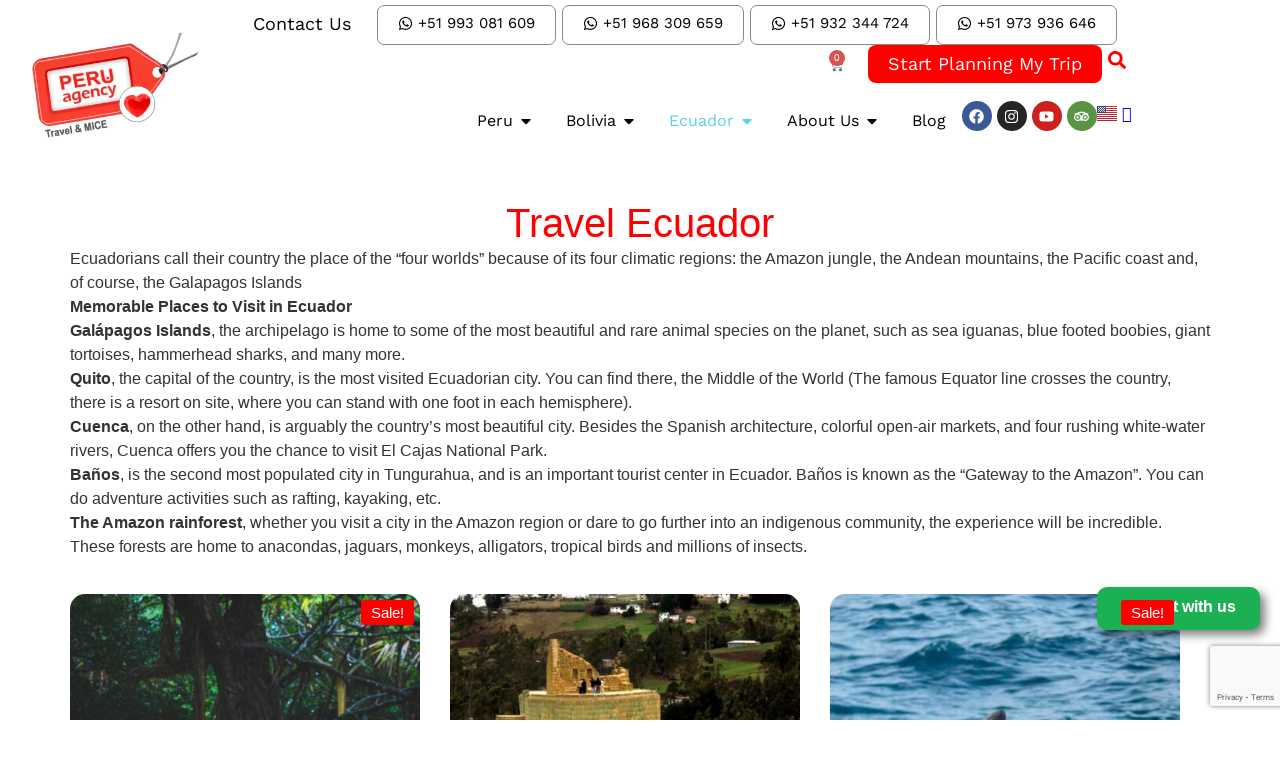

--- FILE ---
content_type: text/html; charset=UTF-8
request_url: https://peruagency.com/travel-ecuador/
body_size: 54035
content:
<!doctype html>
<html lang="en-US">
<head>
	<meta charset="UTF-8">
	<meta name="viewport" content="width=device-width, initial-scale=1">
	<link rel="profile" href="https://gmpg.org/xfn/11">
	<meta name='robots' content='index, follow, max-image-preview:large, max-snippet:-1, max-video-preview:-1' />
<link rel="alternate" href="https://peruagency.com/es/viajes-a-ecuador/" hreflang="es" />
<link rel="alternate" href="https://peruagency.com/pt/travel-ecuador-pt/" hreflang="pt" />
<link rel="alternate" href="https://peruagency.com/travel-ecuador/" hreflang="en" />

<!-- Google Tag Manager for WordPress by gtm4wp.com -->
<script data-cfasync="false" data-pagespeed-no-defer>
	var gtm4wp_datalayer_name = "dataLayer";
	var dataLayer = dataLayer || [];
</script>
<!-- End Google Tag Manager for WordPress by gtm4wp.com -->		<style>img:is([sizes="auto" i], [sizes^="auto," i]) { contain-intrinsic-size: 3000px 1500px }</style>
		
	<!-- This site is optimized with the Yoast SEO plugin v22.5 - https://yoast.com/wordpress/plugins/seo/ -->
	<title>Travel Ecuador Archives - Peru Agency</title>
	<link rel="canonical" href="https://peruagency.com/travel-ecuador/" />
	<meta property="og:locale" content="en_US" />
	<meta property="og:locale:alternate" content="es_ES" />
	<meta property="og:locale:alternate" content="pt_BR" />
	<meta property="og:type" content="article" />
	<meta property="og:title" content="Travel Ecuador Archives - Peru Agency" />
	<meta property="og:description" content="Ecuadorians call their country the place of the &#8220;four worlds&#8221; because of its four climatic regions: the Amazon jungle, the Andean mountains, the Pacific coast and, of course, the Galapagos Islands Memorable Places to Visit in Ecuador Galápagos Islands, the archipelago is home to some of the most beautiful and rare animal species on the planet, such as sea iguanas, blue footed boobies, giant tortoises, hammerhead sharks, and many more. Quito, the capital of the country, is the most visited Ecuadorian city. You can find there, the Middle of the World (The famous Equator line crosses the country, there is a resort on site, where you can stand with one foot in each hemisphere). Cuenca, on the other hand, is arguably the country’s most beautiful city. Besides the Spanish architecture, colorful open-air markets, and four rushing white-water rivers, Cuenca offers you the chance to visit El Cajas National Park. Baños, is the second most populated city in Tungurahua, and is an important tourist center in Ecuador. Baños is known as the &#8220;Gateway to the Amazon&#8221;. You can do adventure activities such as rafting, kayaking, etc. The Amazon rainforest, whether you visit a city in the Amazon region or dare to go further into an indigenous community, the experience will be incredible. These forests are home to anacondas, jaguars, monkeys, alligators, tropical birds and millions of insects." />
	<meta property="og:url" content="https://peruagency.com/travel-ecuador/" />
	<meta property="og:site_name" content="Peru Agency" />
	<meta name="twitter:card" content="summary_large_image" />
	<script type="application/ld+json" class="yoast-schema-graph">{"@context":"https://schema.org","@graph":[{"@type":"CollectionPage","@id":"https://peruagency.com/travel-ecuador/","url":"https://peruagency.com/travel-ecuador/","name":"Travel Ecuador Archives - Peru Agency","isPartOf":{"@id":"https://peruagency.com/#website"},"primaryImageOfPage":{"@id":"https://peruagency.com/travel-ecuador/#primaryimage"},"image":{"@id":"https://peruagency.com/travel-ecuador/#primaryimage"},"thumbnailUrl":"https://peruagency.com/wp-content/uploads/2024/04/tortuga-galapagos-scaled.jpg","breadcrumb":{"@id":"https://peruagency.com/travel-ecuador/#breadcrumb"},"inLanguage":"en-US"},{"@type":"ImageObject","inLanguage":"en-US","@id":"https://peruagency.com/travel-ecuador/#primaryimage","url":"https://peruagency.com/wp-content/uploads/2024/04/tortuga-galapagos-scaled.jpg","contentUrl":"https://peruagency.com/wp-content/uploads/2024/04/tortuga-galapagos-scaled.jpg","width":1707,"height":2560},{"@type":"BreadcrumbList","@id":"https://peruagency.com/travel-ecuador/#breadcrumb","itemListElement":[{"@type":"ListItem","position":1,"name":"Home","item":"https://peruagency.com/"},{"@type":"ListItem","position":2,"name":"Travel Ecuador"}]},{"@type":"WebSite","@id":"https://peruagency.com/#website","url":"https://peruagency.com/","name":"Peru Agency","description":"Machu Picchu Peru Tours","publisher":{"@id":"https://peruagency.com/#organization"},"potentialAction":[{"@type":"SearchAction","target":{"@type":"EntryPoint","urlTemplate":"https://peruagency.com/?s={search_term_string}"},"query-input":"required name=search_term_string"}],"inLanguage":"en-US"},{"@type":"Organization","@id":"https://peruagency.com/#organization","name":"Peru Agency","url":"https://peruagency.com/","logo":{"@type":"ImageObject","inLanguage":"en-US","@id":"https://peruagency.com/#/schema/logo/image/","url":"https://peruagency.com/wp-content/uploads/2024/02/Logo-Nuevo.webp","contentUrl":"https://peruagency.com/wp-content/uploads/2024/02/Logo-Nuevo.webp","width":1634,"height":1634,"caption":"Peru Agency"},"image":{"@id":"https://peruagency.com/#/schema/logo/image/"}}]}</script>
	<!-- / Yoast SEO plugin. -->


<link rel='dns-prefetch' href='//payment.flywire.com' />
<link rel="alternate" type="application/rss+xml" title="Peru Agency &raquo; Feed" href="https://peruagency.com/feed/" />
<link rel="alternate" type="application/rss+xml" title="Peru Agency &raquo; Comments Feed" href="https://peruagency.com/comments/feed/" />

<!-- Google Tag Manager for WordPress by gtm4wp.com -->
<!-- GTM Container placement set to automatic -->
<script data-cfasync="false" data-pagespeed-no-defer>
	var dataLayer_content = {"pagePostType":"product","pagePostType2":"tax-product","pageCategory":[]};
	dataLayer.push( dataLayer_content );
</script>
<script data-cfasync="false" data-pagespeed-no-defer>
(function(w,d,s,l,i){w[l]=w[l]||[];w[l].push({'gtm.start':
new Date().getTime(),event:'gtm.js'});var f=d.getElementsByTagName(s)[0],
j=d.createElement(s),dl=l!='dataLayer'?'&l='+l:'';j.async=true;j.src=
'//www.googletagmanager.com/gtm.js?id='+i+dl;f.parentNode.insertBefore(j,f);
})(window,document,'script','dataLayer','GTM-KJK2LLT');
</script>
<!-- End Google Tag Manager for WordPress by gtm4wp.com --><link rel="alternate" type="application/rss+xml" title="Peru Agency &raquo; Travel Ecuador Category Feed" href="https://peruagency.com/travel-ecuador/feed/" />
		<style>
			.lazyload,
			.lazyloading {
				max-width: 100%;
			}
		</style>
		<script>
window._wpemojiSettings = {"baseUrl":"https:\/\/s.w.org\/images\/core\/emoji\/14.0.0\/72x72\/","ext":".png","svgUrl":"https:\/\/s.w.org\/images\/core\/emoji\/14.0.0\/svg\/","svgExt":".svg","source":{"concatemoji":"https:\/\/peruagency.com\/wp-includes\/js\/wp-emoji-release.min.js?ver=6.4.7"}};
/*! This file is auto-generated */
!function(i,n){var o,s,e;function c(e){try{var t={supportTests:e,timestamp:(new Date).valueOf()};sessionStorage.setItem(o,JSON.stringify(t))}catch(e){}}function p(e,t,n){e.clearRect(0,0,e.canvas.width,e.canvas.height),e.fillText(t,0,0);var t=new Uint32Array(e.getImageData(0,0,e.canvas.width,e.canvas.height).data),r=(e.clearRect(0,0,e.canvas.width,e.canvas.height),e.fillText(n,0,0),new Uint32Array(e.getImageData(0,0,e.canvas.width,e.canvas.height).data));return t.every(function(e,t){return e===r[t]})}function u(e,t,n){switch(t){case"flag":return n(e,"\ud83c\udff3\ufe0f\u200d\u26a7\ufe0f","\ud83c\udff3\ufe0f\u200b\u26a7\ufe0f")?!1:!n(e,"\ud83c\uddfa\ud83c\uddf3","\ud83c\uddfa\u200b\ud83c\uddf3")&&!n(e,"\ud83c\udff4\udb40\udc67\udb40\udc62\udb40\udc65\udb40\udc6e\udb40\udc67\udb40\udc7f","\ud83c\udff4\u200b\udb40\udc67\u200b\udb40\udc62\u200b\udb40\udc65\u200b\udb40\udc6e\u200b\udb40\udc67\u200b\udb40\udc7f");case"emoji":return!n(e,"\ud83e\udef1\ud83c\udffb\u200d\ud83e\udef2\ud83c\udfff","\ud83e\udef1\ud83c\udffb\u200b\ud83e\udef2\ud83c\udfff")}return!1}function f(e,t,n){var r="undefined"!=typeof WorkerGlobalScope&&self instanceof WorkerGlobalScope?new OffscreenCanvas(300,150):i.createElement("canvas"),a=r.getContext("2d",{willReadFrequently:!0}),o=(a.textBaseline="top",a.font="600 32px Arial",{});return e.forEach(function(e){o[e]=t(a,e,n)}),o}function t(e){var t=i.createElement("script");t.src=e,t.defer=!0,i.head.appendChild(t)}"undefined"!=typeof Promise&&(o="wpEmojiSettingsSupports",s=["flag","emoji"],n.supports={everything:!0,everythingExceptFlag:!0},e=new Promise(function(e){i.addEventListener("DOMContentLoaded",e,{once:!0})}),new Promise(function(t){var n=function(){try{var e=JSON.parse(sessionStorage.getItem(o));if("object"==typeof e&&"number"==typeof e.timestamp&&(new Date).valueOf()<e.timestamp+604800&&"object"==typeof e.supportTests)return e.supportTests}catch(e){}return null}();if(!n){if("undefined"!=typeof Worker&&"undefined"!=typeof OffscreenCanvas&&"undefined"!=typeof URL&&URL.createObjectURL&&"undefined"!=typeof Blob)try{var e="postMessage("+f.toString()+"("+[JSON.stringify(s),u.toString(),p.toString()].join(",")+"));",r=new Blob([e],{type:"text/javascript"}),a=new Worker(URL.createObjectURL(r),{name:"wpTestEmojiSupports"});return void(a.onmessage=function(e){c(n=e.data),a.terminate(),t(n)})}catch(e){}c(n=f(s,u,p))}t(n)}).then(function(e){for(var t in e)n.supports[t]=e[t],n.supports.everything=n.supports.everything&&n.supports[t],"flag"!==t&&(n.supports.everythingExceptFlag=n.supports.everythingExceptFlag&&n.supports[t]);n.supports.everythingExceptFlag=n.supports.everythingExceptFlag&&!n.supports.flag,n.DOMReady=!1,n.readyCallback=function(){n.DOMReady=!0}}).then(function(){return e}).then(function(){var e;n.supports.everything||(n.readyCallback(),(e=n.source||{}).concatemoji?t(e.concatemoji):e.wpemoji&&e.twemoji&&(t(e.twemoji),t(e.wpemoji)))}))}((window,document),window._wpemojiSettings);
</script>
<style id='wp-emoji-styles-inline-css'>

	img.wp-smiley, img.emoji {
		display: inline !important;
		border: none !important;
		box-shadow: none !important;
		height: 1em !important;
		width: 1em !important;
		margin: 0 0.07em !important;
		vertical-align: -0.1em !important;
		background: none !important;
		padding: 0 !important;
	}
</style>
<link rel='stylesheet' id='wp-block-library-css' href='https://peruagency.com/wp-includes/css/dist/block-library/style.min.css?ver=6.4.7' media='all' />
<link rel='stylesheet' id='woolentor-block-common-css' href='https://peruagency.com/wp-content/plugins/woolentor-addons/woolentor-blocks/assets/css/common-style.css?ver=3.1.0' media='all' />
<link rel='stylesheet' id='woolentor-block-default-css' href='https://peruagency.com/wp-content/plugins/woolentor-addons/woolentor-blocks/assets/css/style-index.css?ver=3.1.0' media='all' />
<style id='classic-theme-styles-inline-css'>
/*! This file is auto-generated */
.wp-block-button__link{color:#fff;background-color:#32373c;border-radius:9999px;box-shadow:none;text-decoration:none;padding:calc(.667em + 2px) calc(1.333em + 2px);font-size:1.125em}.wp-block-file__button{background:#32373c;color:#fff;text-decoration:none}
</style>
<style id='global-styles-inline-css'>
body{--wp--preset--color--black: #000000;--wp--preset--color--cyan-bluish-gray: #abb8c3;--wp--preset--color--white: #ffffff;--wp--preset--color--pale-pink: #f78da7;--wp--preset--color--vivid-red: #cf2e2e;--wp--preset--color--luminous-vivid-orange: #ff6900;--wp--preset--color--luminous-vivid-amber: #fcb900;--wp--preset--color--light-green-cyan: #7bdcb5;--wp--preset--color--vivid-green-cyan: #00d084;--wp--preset--color--pale-cyan-blue: #8ed1fc;--wp--preset--color--vivid-cyan-blue: #0693e3;--wp--preset--color--vivid-purple: #9b51e0;--wp--preset--gradient--vivid-cyan-blue-to-vivid-purple: linear-gradient(135deg,rgba(6,147,227,1) 0%,rgb(155,81,224) 100%);--wp--preset--gradient--light-green-cyan-to-vivid-green-cyan: linear-gradient(135deg,rgb(122,220,180) 0%,rgb(0,208,130) 100%);--wp--preset--gradient--luminous-vivid-amber-to-luminous-vivid-orange: linear-gradient(135deg,rgba(252,185,0,1) 0%,rgba(255,105,0,1) 100%);--wp--preset--gradient--luminous-vivid-orange-to-vivid-red: linear-gradient(135deg,rgba(255,105,0,1) 0%,rgb(207,46,46) 100%);--wp--preset--gradient--very-light-gray-to-cyan-bluish-gray: linear-gradient(135deg,rgb(238,238,238) 0%,rgb(169,184,195) 100%);--wp--preset--gradient--cool-to-warm-spectrum: linear-gradient(135deg,rgb(74,234,220) 0%,rgb(151,120,209) 20%,rgb(207,42,186) 40%,rgb(238,44,130) 60%,rgb(251,105,98) 80%,rgb(254,248,76) 100%);--wp--preset--gradient--blush-light-purple: linear-gradient(135deg,rgb(255,206,236) 0%,rgb(152,150,240) 100%);--wp--preset--gradient--blush-bordeaux: linear-gradient(135deg,rgb(254,205,165) 0%,rgb(254,45,45) 50%,rgb(107,0,62) 100%);--wp--preset--gradient--luminous-dusk: linear-gradient(135deg,rgb(255,203,112) 0%,rgb(199,81,192) 50%,rgb(65,88,208) 100%);--wp--preset--gradient--pale-ocean: linear-gradient(135deg,rgb(255,245,203) 0%,rgb(182,227,212) 50%,rgb(51,167,181) 100%);--wp--preset--gradient--electric-grass: linear-gradient(135deg,rgb(202,248,128) 0%,rgb(113,206,126) 100%);--wp--preset--gradient--midnight: linear-gradient(135deg,rgb(2,3,129) 0%,rgb(40,116,252) 100%);--wp--preset--font-size--small: 13px;--wp--preset--font-size--medium: 20px;--wp--preset--font-size--large: 36px;--wp--preset--font-size--x-large: 42px;--wp--preset--spacing--20: 0.44rem;--wp--preset--spacing--30: 0.67rem;--wp--preset--spacing--40: 1rem;--wp--preset--spacing--50: 1.5rem;--wp--preset--spacing--60: 2.25rem;--wp--preset--spacing--70: 3.38rem;--wp--preset--spacing--80: 5.06rem;--wp--preset--shadow--natural: 6px 6px 9px rgba(0, 0, 0, 0.2);--wp--preset--shadow--deep: 12px 12px 50px rgba(0, 0, 0, 0.4);--wp--preset--shadow--sharp: 6px 6px 0px rgba(0, 0, 0, 0.2);--wp--preset--shadow--outlined: 6px 6px 0px -3px rgba(255, 255, 255, 1), 6px 6px rgba(0, 0, 0, 1);--wp--preset--shadow--crisp: 6px 6px 0px rgba(0, 0, 0, 1);}:where(.is-layout-flex){gap: 0.5em;}:where(.is-layout-grid){gap: 0.5em;}body .is-layout-flow > .alignleft{float: left;margin-inline-start: 0;margin-inline-end: 2em;}body .is-layout-flow > .alignright{float: right;margin-inline-start: 2em;margin-inline-end: 0;}body .is-layout-flow > .aligncenter{margin-left: auto !important;margin-right: auto !important;}body .is-layout-constrained > .alignleft{float: left;margin-inline-start: 0;margin-inline-end: 2em;}body .is-layout-constrained > .alignright{float: right;margin-inline-start: 2em;margin-inline-end: 0;}body .is-layout-constrained > .aligncenter{margin-left: auto !important;margin-right: auto !important;}body .is-layout-constrained > :where(:not(.alignleft):not(.alignright):not(.alignfull)){max-width: var(--wp--style--global--content-size);margin-left: auto !important;margin-right: auto !important;}body .is-layout-constrained > .alignwide{max-width: var(--wp--style--global--wide-size);}body .is-layout-flex{display: flex;}body .is-layout-flex{flex-wrap: wrap;align-items: center;}body .is-layout-flex > *{margin: 0;}body .is-layout-grid{display: grid;}body .is-layout-grid > *{margin: 0;}:where(.wp-block-columns.is-layout-flex){gap: 2em;}:where(.wp-block-columns.is-layout-grid){gap: 2em;}:where(.wp-block-post-template.is-layout-flex){gap: 1.25em;}:where(.wp-block-post-template.is-layout-grid){gap: 1.25em;}.has-black-color{color: var(--wp--preset--color--black) !important;}.has-cyan-bluish-gray-color{color: var(--wp--preset--color--cyan-bluish-gray) !important;}.has-white-color{color: var(--wp--preset--color--white) !important;}.has-pale-pink-color{color: var(--wp--preset--color--pale-pink) !important;}.has-vivid-red-color{color: var(--wp--preset--color--vivid-red) !important;}.has-luminous-vivid-orange-color{color: var(--wp--preset--color--luminous-vivid-orange) !important;}.has-luminous-vivid-amber-color{color: var(--wp--preset--color--luminous-vivid-amber) !important;}.has-light-green-cyan-color{color: var(--wp--preset--color--light-green-cyan) !important;}.has-vivid-green-cyan-color{color: var(--wp--preset--color--vivid-green-cyan) !important;}.has-pale-cyan-blue-color{color: var(--wp--preset--color--pale-cyan-blue) !important;}.has-vivid-cyan-blue-color{color: var(--wp--preset--color--vivid-cyan-blue) !important;}.has-vivid-purple-color{color: var(--wp--preset--color--vivid-purple) !important;}.has-black-background-color{background-color: var(--wp--preset--color--black) !important;}.has-cyan-bluish-gray-background-color{background-color: var(--wp--preset--color--cyan-bluish-gray) !important;}.has-white-background-color{background-color: var(--wp--preset--color--white) !important;}.has-pale-pink-background-color{background-color: var(--wp--preset--color--pale-pink) !important;}.has-vivid-red-background-color{background-color: var(--wp--preset--color--vivid-red) !important;}.has-luminous-vivid-orange-background-color{background-color: var(--wp--preset--color--luminous-vivid-orange) !important;}.has-luminous-vivid-amber-background-color{background-color: var(--wp--preset--color--luminous-vivid-amber) !important;}.has-light-green-cyan-background-color{background-color: var(--wp--preset--color--light-green-cyan) !important;}.has-vivid-green-cyan-background-color{background-color: var(--wp--preset--color--vivid-green-cyan) !important;}.has-pale-cyan-blue-background-color{background-color: var(--wp--preset--color--pale-cyan-blue) !important;}.has-vivid-cyan-blue-background-color{background-color: var(--wp--preset--color--vivid-cyan-blue) !important;}.has-vivid-purple-background-color{background-color: var(--wp--preset--color--vivid-purple) !important;}.has-black-border-color{border-color: var(--wp--preset--color--black) !important;}.has-cyan-bluish-gray-border-color{border-color: var(--wp--preset--color--cyan-bluish-gray) !important;}.has-white-border-color{border-color: var(--wp--preset--color--white) !important;}.has-pale-pink-border-color{border-color: var(--wp--preset--color--pale-pink) !important;}.has-vivid-red-border-color{border-color: var(--wp--preset--color--vivid-red) !important;}.has-luminous-vivid-orange-border-color{border-color: var(--wp--preset--color--luminous-vivid-orange) !important;}.has-luminous-vivid-amber-border-color{border-color: var(--wp--preset--color--luminous-vivid-amber) !important;}.has-light-green-cyan-border-color{border-color: var(--wp--preset--color--light-green-cyan) !important;}.has-vivid-green-cyan-border-color{border-color: var(--wp--preset--color--vivid-green-cyan) !important;}.has-pale-cyan-blue-border-color{border-color: var(--wp--preset--color--pale-cyan-blue) !important;}.has-vivid-cyan-blue-border-color{border-color: var(--wp--preset--color--vivid-cyan-blue) !important;}.has-vivid-purple-border-color{border-color: var(--wp--preset--color--vivid-purple) !important;}.has-vivid-cyan-blue-to-vivid-purple-gradient-background{background: var(--wp--preset--gradient--vivid-cyan-blue-to-vivid-purple) !important;}.has-light-green-cyan-to-vivid-green-cyan-gradient-background{background: var(--wp--preset--gradient--light-green-cyan-to-vivid-green-cyan) !important;}.has-luminous-vivid-amber-to-luminous-vivid-orange-gradient-background{background: var(--wp--preset--gradient--luminous-vivid-amber-to-luminous-vivid-orange) !important;}.has-luminous-vivid-orange-to-vivid-red-gradient-background{background: var(--wp--preset--gradient--luminous-vivid-orange-to-vivid-red) !important;}.has-very-light-gray-to-cyan-bluish-gray-gradient-background{background: var(--wp--preset--gradient--very-light-gray-to-cyan-bluish-gray) !important;}.has-cool-to-warm-spectrum-gradient-background{background: var(--wp--preset--gradient--cool-to-warm-spectrum) !important;}.has-blush-light-purple-gradient-background{background: var(--wp--preset--gradient--blush-light-purple) !important;}.has-blush-bordeaux-gradient-background{background: var(--wp--preset--gradient--blush-bordeaux) !important;}.has-luminous-dusk-gradient-background{background: var(--wp--preset--gradient--luminous-dusk) !important;}.has-pale-ocean-gradient-background{background: var(--wp--preset--gradient--pale-ocean) !important;}.has-electric-grass-gradient-background{background: var(--wp--preset--gradient--electric-grass) !important;}.has-midnight-gradient-background{background: var(--wp--preset--gradient--midnight) !important;}.has-small-font-size{font-size: var(--wp--preset--font-size--small) !important;}.has-medium-font-size{font-size: var(--wp--preset--font-size--medium) !important;}.has-large-font-size{font-size: var(--wp--preset--font-size--large) !important;}.has-x-large-font-size{font-size: var(--wp--preset--font-size--x-large) !important;}
.wp-block-navigation a:where(:not(.wp-element-button)){color: inherit;}
:where(.wp-block-post-template.is-layout-flex){gap: 1.25em;}:where(.wp-block-post-template.is-layout-grid){gap: 1.25em;}
:where(.wp-block-columns.is-layout-flex){gap: 2em;}:where(.wp-block-columns.is-layout-grid){gap: 2em;}
.wp-block-pullquote{font-size: 1.5em;line-height: 1.6;}
</style>
<link rel='stylesheet' id='ae-pro-css-css' href='https://peruagency.com/wp-content/plugins/anywhere-elementor-pro/includes/assets/css/ae-pro.min.css?ver=2.26.1' media='all' />
<link rel='stylesheet' id='modal-window-css' href='https://peruagency.com/wp-content/plugins/modal-window/public/assets/css/modal.min.css?ver=6.2.2' media='all' />
<link rel='stylesheet' id='woocommerce-layout-css' href='https://peruagency.com/wp-content/plugins/woocommerce/assets/css/woocommerce-layout.css?ver=8.7.0' media='all' />
<link rel='stylesheet' id='woocommerce-smallscreen-css' href='https://peruagency.com/wp-content/plugins/woocommerce/assets/css/woocommerce-smallscreen.css?ver=8.7.0' media='only screen and (max-width: 768px)' />
<link rel='stylesheet' id='woocommerce-general-css' href='https://peruagency.com/wp-content/plugins/woocommerce/assets/css/woocommerce.css?ver=8.7.0' media='all' />
<style id='woocommerce-inline-inline-css'>
.woocommerce form .form-row .required { visibility: visible; }
</style>
<link rel='stylesheet' id='aws-style-css' href='https://peruagency.com/wp-content/plugins/advanced-woo-search/assets/css/common.min.css?ver=3.44' media='all' />
<link rel='stylesheet' id='font-awesome-css' href='https://peruagency.com/wp-content/plugins/elementor/assets/lib/font-awesome/css/font-awesome.min.css?ver=4.7.0' media='all' />
<link rel='stylesheet' id='simple-line-icons-wl-css' href='https://peruagency.com/wp-content/plugins/woolentor-addons/assets/css/simple-line-icons.css?ver=3.1.0' media='all' />
<link rel='stylesheet' id='htflexboxgrid-css' href='https://peruagency.com/wp-content/plugins/woolentor-addons/assets/css/htflexboxgrid.css?ver=3.1.0' media='all' />
<link rel='stylesheet' id='slick-css' href='https://peruagency.com/wp-content/plugins/woolentor-addons/assets/css/slick.css?ver=3.1.0' media='all' />
<link rel='stylesheet' id='woolentor-widgets-css' href='https://peruagency.com/wp-content/plugins/woolentor-addons/assets/css/woolentor-widgets.css?ver=3.1.0' media='all' />
<link rel='stylesheet' id='photoswipe-css' href='https://peruagency.com/wp-content/plugins/woocommerce/assets/css/photoswipe/photoswipe.min.css?ver=8.7.0' media='all' />
<link rel='stylesheet' id='photoswipe-default-skin-css' href='https://peruagency.com/wp-content/plugins/woocommerce/assets/css/photoswipe/default-skin/default-skin.min.css?ver=8.7.0' media='all' />
<link rel='stylesheet' id='woolentor-quickview-css' href='https://peruagency.com/wp-content/plugins/woolentor-addons/includes/modules/quickview/assets/css/frontend.css?ver=3.1.0' media='all' />
<link rel='stylesheet' id='dashicons-css' href='https://peruagency.com/wp-includes/css/dashicons.min.css?ver=6.4.7' media='all' />
<link rel='stylesheet' id='yaydp-frontend-sale-tag-css' href='https://peruagency.com/wp-content/plugins/yaypricing/assets/css/sale-tag.css?ver=2.5.4' media='all' />
<link rel='stylesheet' id='yaydp-frontend-tooltip-css' href='https://peruagency.com/wp-content/plugins/yaypricing/assets/css/tooltip.css?ver=2.5.4' media='all' />
<link rel='stylesheet' id='yaydp-frontend-index-css' href='https://peruagency.com/wp-content/plugins/yaypricing/assets/css/index.css?ver=2.5.4' media='all' />
<link rel='stylesheet' id='vegas-css-css' href='https://peruagency.com/wp-content/plugins/anywhere-elementor-pro/includes/assets/lib/vegas/vegas.min.css?ver=2.4.0' media='all' />
<link rel='stylesheet' id='hello-elementor-css' href='https://peruagency.com/wp-content/themes/hello-elementor/style.min.css?ver=3.0.2' media='all' />
<link rel='stylesheet' id='hello-elementor-theme-style-css' href='https://peruagency.com/wp-content/themes/hello-elementor/theme.min.css?ver=3.0.2' media='all' />
<link rel='stylesheet' id='hello-elementor-header-footer-css' href='https://peruagency.com/wp-content/themes/hello-elementor/header-footer.min.css?ver=3.0.2' media='all' />
<link rel='stylesheet' id='elementor-frontend-css' href='https://peruagency.com/wp-content/plugins/elementor/assets/css/frontend-lite.min.css?ver=3.21.0' media='all' />
<link rel='stylesheet' id='elementor-post-6-css' href='https://peruagency.com/wp-content/uploads/elementor/css/post-6.css?ver=1761759959' media='all' />
<link rel='stylesheet' id='swiper-css' href='https://peruagency.com/wp-content/plugins/elementor/assets/lib/swiper/v8/css/swiper.min.css?ver=8.4.5' media='all' />
<link rel='stylesheet' id='elementor-pro-css' href='https://peruagency.com/wp-content/plugins/elementor-pro/assets/css/frontend-lite.min.css?ver=3.20.2' media='all' />
<link rel='stylesheet' id='elementor-post-8-css' href='https://peruagency.com/wp-content/uploads/elementor/css/post-8.css?ver=1761864435' media='all' />
<link rel='stylesheet' id='elementor-post-92-css' href='https://peruagency.com/wp-content/uploads/elementor/css/post-92.css?ver=1761833191' media='all' />
<link rel='stylesheet' id='elementor-post-4201-css' href='https://peruagency.com/wp-content/uploads/elementor/css/post-4201.css?ver=1761759961' media='all' />
<link rel='stylesheet' id='popup-maker-site-css' href='//peruagency.com/wp-content/uploads/pum/pum-site-styles.css?generated=1720026164&#038;ver=1.18.5' media='all' />
<link rel='stylesheet' id='elementor-post-2301-css' href='https://peruagency.com/wp-content/uploads/elementor/css/post-2301.css?ver=1761760106' media='all' />
<link rel='stylesheet' id='ecs-styles-css' href='https://peruagency.com/wp-content/plugins/ele-custom-skin/assets/css/ecs-style.css?ver=3.1.9' media='all' />
<link rel='stylesheet' id='elementor-post-3352-css' href='https://peruagency.com/wp-content/uploads/elementor/css/post-3352.css?ver=1758749611' media='all' />
<link rel='stylesheet' id='elementor-post-3367-css' href='https://peruagency.com/wp-content/uploads/elementor/css/post-3367.css?ver=1711470787' media='all' />
<link rel='stylesheet' id='elementor-post-3376-css' href='https://peruagency.com/wp-content/uploads/elementor/css/post-3376.css?ver=1711470848' media='all' />
<script type="text/template" id="tmpl-variation-template">
	<div class="woocommerce-variation-description">{{{ data.variation.variation_description }}}</div>
	<div class="woocommerce-variation-price">{{{ data.variation.price_html }}}</div>
	<div class="woocommerce-variation-availability">{{{ data.variation.availability_html }}}</div>
</script>
<script type="text/template" id="tmpl-unavailable-variation-template">
	<p>Sorry, this product is unavailable. Please choose a different combination.</p>
</script>
<script src="https://peruagency.com/wp-includes/js/jquery/jquery.min.js?ver=3.7.1" id="jquery-core-js"></script>
<script src="https://peruagency.com/wp-includes/js/jquery/jquery-migrate.min.js?ver=3.4.1" id="jquery-migrate-js"></script>
<script src="https://peruagency.com/wp-content/plugins/woocommerce/assets/js/jquery-blockui/jquery.blockUI.min.js?ver=2.7.0-wc.8.7.0" id="jquery-blockui-js" data-wp-strategy="defer"></script>
<script id="wc-add-to-cart-js-extra">
var wc_add_to_cart_params = {"ajax_url":"\/wp-admin\/admin-ajax.php","wc_ajax_url":"\/?wc-ajax=%%endpoint%%","i18n_view_cart":"View cart","cart_url":"https:\/\/peruagency.com\/es\/cart\/","is_cart":"","cart_redirect_after_add":"no"};
</script>
<script src="https://peruagency.com/wp-content/plugins/woocommerce/assets/js/frontend/add-to-cart.min.js?ver=8.7.0" id="wc-add-to-cart-js" defer data-wp-strategy="defer"></script>
<script src="https://peruagency.com/wp-content/plugins/woocommerce/assets/js/js-cookie/js.cookie.min.js?ver=2.1.4-wc.8.7.0" id="js-cookie-js" defer data-wp-strategy="defer"></script>
<script id="woocommerce-js-extra">
var woocommerce_params = {"ajax_url":"\/wp-admin\/admin-ajax.php","wc_ajax_url":"\/?wc-ajax=%%endpoint%%"};
</script>
<script src="https://peruagency.com/wp-content/plugins/woocommerce/assets/js/frontend/woocommerce.min.js?ver=8.7.0" id="woocommerce-js" defer data-wp-strategy="defer"></script>
<script src="https://peruagency.com/wp-includes/js/underscore.min.js?ver=1.13.4" id="underscore-js"></script>
<script id="wp-util-js-extra">
var _wpUtilSettings = {"ajax":{"url":"\/wp-admin\/admin-ajax.php"}};
</script>
<script src="https://peruagency.com/wp-includes/js/wp-util.min.js?ver=6.4.7" id="wp-util-js"></script>
<script src="https://peruagency.com/wp-content/plugins/woocommerce/assets/js/photoswipe/photoswipe.min.js?ver=4.1.1-wc.8.7.0" id="photoswipe-js" data-wp-strategy="defer"></script>
<script src="https://payment.flywire.com/assets/js/checkout.js?ver=1.0" id="flywire_checkout-js"></script>
<script id="ecs_ajax_load-js-extra">
var ecs_ajax_params = {"ajaxurl":"https:\/\/peruagency.com\/wp-admin\/admin-ajax.php","posts":"{\"product_cat\":\"travel-ecuador\",\"lang\":\"en\",\"error\":\"\",\"m\":\"\",\"p\":0,\"post_parent\":\"\",\"subpost\":\"\",\"subpost_id\":\"\",\"attachment\":\"\",\"attachment_id\":0,\"name\":\"\",\"pagename\":\"\",\"page_id\":0,\"second\":\"\",\"minute\":\"\",\"hour\":\"\",\"day\":0,\"monthnum\":0,\"year\":0,\"w\":0,\"category_name\":\"\",\"tag\":\"\",\"cat\":\"\",\"tag_id\":\"\",\"author\":\"\",\"author_name\":\"\",\"feed\":\"\",\"tb\":\"\",\"paged\":0,\"meta_key\":\"\",\"meta_value\":\"\",\"preview\":\"\",\"s\":\"\",\"sentence\":\"\",\"title\":\"\",\"fields\":\"\",\"menu_order\":\"\",\"embed\":\"\",\"category__in\":[],\"category__not_in\":[],\"category__and\":[],\"post__in\":[],\"post__not_in\":[],\"post_name__in\":[],\"tag__in\":[],\"tag__not_in\":[],\"tag__and\":[],\"tag_slug__in\":[],\"tag_slug__and\":[],\"post_parent__in\":[],\"post_parent__not_in\":[],\"author__in\":[],\"author__not_in\":[],\"search_columns\":[],\"orderby\":\"menu_order title\",\"order\":\"ASC\",\"meta_query\":[],\"tax_query\":{\"relation\":\"AND\",\"0\":{\"taxonomy\":\"product_visibility\",\"field\":\"term_taxonomy_id\",\"terms\":[24],\"operator\":\"NOT IN\"}},\"wc_query\":\"product_query\",\"posts_per_page\":12,\"ignore_sticky_posts\":false,\"suppress_filters\":false,\"cache_results\":true,\"update_post_term_cache\":true,\"update_menu_item_cache\":false,\"lazy_load_term_meta\":true,\"update_post_meta_cache\":true,\"post_type\":\"\",\"nopaging\":false,\"comments_per_page\":\"50\",\"no_found_rows\":false,\"taxonomy\":\"product_cat\",\"term\":\"travel-ecuador\"}"};
</script>
<script src="https://peruagency.com/wp-content/plugins/ele-custom-skin/assets/js/ecs_ajax_pagination.js?ver=3.1.9" id="ecs_ajax_load-js"></script>
<script src="https://peruagency.com/wp-content/plugins/ele-custom-skin/assets/js/ecs.js?ver=3.1.9" id="ecs-script-js"></script>
<link rel="https://api.w.org/" href="https://peruagency.com/wp-json/" /><link rel="alternate" type="application/json" href="https://peruagency.com/wp-json/wp/v2/product_cat/207" /><link rel="EditURI" type="application/rsd+xml" title="RSD" href="https://peruagency.com/xmlrpc.php?rsd" />
<meta name="generator" content="WordPress 6.4.7" />
<meta name="generator" content="WooCommerce 8.7.0" />
		<script>
			document.documentElement.className = document.documentElement.className.replace('no-js', 'js');
		</script>
				<style>
			.no-js img.lazyload {
				display: none;
			}

			figure.wp-block-image img.lazyloading {
				min-width: 150px;
			}

			.lazyload,
			.lazyloading {
				--smush-placeholder-width: 100px;
				--smush-placeholder-aspect-ratio: 1/1;
				width: var(--smush-image-width, var(--smush-placeholder-width)) !important;
				aspect-ratio: var(--smush-image-aspect-ratio, var(--smush-placeholder-aspect-ratio)) !important;
			}

						.lazyload, .lazyloading {
				opacity: 0;
			}

			.lazyloaded {
				opacity: 1;
				transition: opacity 400ms;
				transition-delay: 0ms;
			}

					</style>
			<noscript><style>.woocommerce-product-gallery{ opacity: 1 !important; }</style></noscript>
	<meta name="generator" content="Elementor 3.21.0; features: e_optimized_assets_loading, e_optimized_css_loading, e_font_icon_svg, additional_custom_breakpoints, e_lazyload; settings: css_print_method-external, google_font-disabled, font_display-swap">
			<script  type="text/javascript">
				!function(f,b,e,v,n,t,s){if(f.fbq)return;n=f.fbq=function(){n.callMethod?
					n.callMethod.apply(n,arguments):n.queue.push(arguments)};if(!f._fbq)f._fbq=n;
					n.push=n;n.loaded=!0;n.version='2.0';n.queue=[];t=b.createElement(e);t.async=!0;
					t.src=v;s=b.getElementsByTagName(e)[0];s.parentNode.insertBefore(t,s)}(window,
					document,'script','https://connect.facebook.net/en_US/fbevents.js');
			</script>
			<!-- WooCommerce Facebook Integration Begin -->
			<script  type="text/javascript">

				fbq('init', '1511644692899809', {}, {
    "agent": "woocommerce-8.7.0-3.1.15"
});

				fbq( 'track', 'PageView', {
    "source": "woocommerce",
    "version": "8.7.0",
    "pluginVersion": "3.1.15"
} );

				document.addEventListener( 'DOMContentLoaded', function() {
					// Insert placeholder for events injected when a product is added to the cart through AJAX.
					document.body.insertAdjacentHTML( 'beforeend', '<div class=\"wc-facebook-pixel-event-placeholder\"></div>' );
				}, false );

			</script>
			<!-- WooCommerce Facebook Integration End -->
						<style>
				.e-con.e-parent:nth-of-type(n+4):not(.e-lazyloaded):not(.e-no-lazyload),
				.e-con.e-parent:nth-of-type(n+4):not(.e-lazyloaded):not(.e-no-lazyload) * {
					background-image: none !important;
				}
				@media screen and (max-height: 1024px) {
					.e-con.e-parent:nth-of-type(n+3):not(.e-lazyloaded):not(.e-no-lazyload),
					.e-con.e-parent:nth-of-type(n+3):not(.e-lazyloaded):not(.e-no-lazyload) * {
						background-image: none !important;
					}
				}
				@media screen and (max-height: 640px) {
					.e-con.e-parent:nth-of-type(n+2):not(.e-lazyloaded):not(.e-no-lazyload),
					.e-con.e-parent:nth-of-type(n+2):not(.e-lazyloaded):not(.e-no-lazyload) * {
						background-image: none !important;
					}
				}
			</style>
			<link rel="icon" href="https://peruagency.com/wp-content/uploads/2024/02/Mesa-de-trabajo-2-Editado-100x100.png" sizes="32x32" />
<link rel="icon" href="https://peruagency.com/wp-content/uploads/2024/02/Mesa-de-trabajo-2-Editado-300x300.png" sizes="192x192" />
<link rel="apple-touch-icon" href="https://peruagency.com/wp-content/uploads/2024/02/Mesa-de-trabajo-2-Editado-300x300.png" />
<meta name="msapplication-TileImage" content="https://peruagency.com/wp-content/uploads/2024/02/Mesa-de-trabajo-2-Editado-300x300.png" />
		<style id="wp-custom-css">
			body > div.elementor.elementor-234.elementor-location-single.post-1267.product.type-product.status-publish.has-post-thumbnail.product_cat-peru-tours.product_cat-peruvian-culinary-tours.product_cat-travel-peru.first.instock.purchasable.product-type-simple.product > div > div.has_ae_slider.elementor-element.elementor-element-48c37e1.e-flex.e-con-boxed.ae-bg-gallery-type-default.e-con.e-parent > div > div.has_ae_slider.elementor-element.elementor-element-4ae00fa.e-grid.e-con-boxed.ae-bg-gallery-type-default.e-con.e-child > div > div.elementor-element.elementor-element-3857090.elementor-drop-cap-yes.elementor-widget__width-initial.elementor-drop-cap-view-default.elementor-widget.elementor-widget-text-editor > div > table:nth-child(1) > tbody > tr:nth-child(2) > td:nth-child(2) > p > span{
	display:none;
}
.elementor-234 .elementor-element.elementor-element-ca93f68 .elementor-accordion .elementor-tab-title {
    padding-left: 0px !important;
}
.elementor-1917 .elementor-element.elementor-element-ca93f68 .elementor-accordion .elementor-tab-title{
	padding-left:0px !important;
}
.elementor-2654 .elementor-element.elementor-element-ca93f68 .elementor-accordion .elementor-tab-title{
	padding-left:0px !important;
}
.elementor-403 .elementor-element.elementor-element-c3af27d{
	padding-left:0px !important;
}
.elementor-2055 .elementor-element.elementor-element-c3af27d{
	padding-left:0px!important;
}
.elementor-3145 .elementor-element.elementor-element-c3af27d{
	padding-left:0px !important;
}
a{
	color:blue;
}

/* Productos archive */
.woocommerce-loop-product__title{
	width:100%;
font-size: 20px !important;
    padding: 8px !important;
    color: white;
    position: absolute;
    bottom: 88px;
    text-shadow: black 0.1em 0.1em 0.2em;
	background: linear-gradient(0deg, rgba(0, 0, 0, 0.82) 0%, rgba(0, 0, 0, 0) 100%);
}
.attachment-woocommerce_thumbnail{
	margin-bottom:auto!important;
	border-radius:15px!important;
}
.woocommerce:where(body:not(.woocommerce-uses-block-theme)) ul.products li.product .price{
	font-weight:700;
font-size: 20px !important;
    color: white !important;
    margin-bottom: auto !important;
    position: absolute !important;
    bottom: 53px !important;
    text-shadow: black 0.1em 0.1em 0.2em;
    padding: 0px 8px 5px 8px !important;
	background: linear-gradient(0deg, rgba(0, 0, 0, 1) 0%, rgba(0, 0, 0, 0.8239670868347339) 100%);
	width:100%;
		border-radius: 0px 0px 15px 15px;
}
.onsale{
	font-size:15px!important;
	background:red!important;
	margin: 6px!important;
}
.add_to_cart_button{
	color: red!important;
	background:white!important;
	border-color:red!important;
	border:1px solid!important;
}

/* Tablas */

.tablas-monica > div > table{
	width:auto!important;
	height:auto!important;
}
.tablas-monica > div > table > tbody > tr > td{
    padding: 4px;
    line-height: 1.5;
    vertical-align: middle!important;
    border: 1px solid hsla(0, 0%, 50.2%, .5019607843);
    white-space: normal;
}
.elementor-element .swiper-container .swiper-image-stretch .swiper-slide .swiper-slide-image, .elementor-element .swiper .swiper-image-stretch .swiper-slide .swiper-slide-image, .elementor-lightbox .swiper-container .swiper-image-stretch .swiper-slide .swiper-slide-image, .elementor-lightbox .swiper .swiper-image-stretch .swiper-slide .swiper-slide-image{
  height: 250px !important;
  object-fit: cover;
}
		</style>
		</head>
<body class="archive tax-product_cat term-travel-ecuador term-207 wp-custom-logo theme-hello-elementor woocommerce woocommerce-page woocommerce-no-js woolentor_current_theme_hello-elementor woolentor-empty-cart elementor-default elementor-kit-6 elementor-page-4201">


<!-- GTM Container placement set to automatic -->
<!-- Google Tag Manager (noscript) -->
				<noscript><iframe data-src="https://www.googletagmanager.com/ns.html?id=GTM-KJK2LLT" height="0" width="0" style="display:none;visibility:hidden" aria-hidden="true" src="[data-uri]" class="lazyload" data-load-mode="1"></iframe></noscript>
<!-- End Google Tag Manager (noscript) -->
<a class="skip-link screen-reader-text" href="#content">Skip to content</a>

		<div data-elementor-type="header" data-elementor-id="8" class="elementor elementor-8 elementor-location-header" data-elementor-post-type="elementor_library">
			<div class="has_ae_slider elementor-element elementor-element-2565221 e-con-full elementor-hidden-desktop elementor-hidden-tablet e-flex ae-bg-gallery-type-default e-con e-parent" data-id="2565221" data-element_type="container" data-settings="{&quot;background_background&quot;:&quot;classic&quot;}">
		<div class="has_ae_slider elementor-element elementor-element-1a9f05a e-con-full e-flex ae-bg-gallery-type-default e-con e-child" data-id="1a9f05a" data-element_type="container">
				<div class="elementor-element elementor-element-62c45b5 elementor-widget elementor-widget-button" data-id="62c45b5" data-element_type="widget" data-widget_type="button.default">
				<div class="elementor-widget-container">
					<div class="elementor-button-wrapper">
			<a class="elementor-button elementor-size-xs" role="button" id="btnH_wsp_973-646_pt">
						<span class="elementor-button-content-wrapper">
									<span class="elementor-button-text">Contact Us</span>
					</span>
					</a>
		</div>
				</div>
				</div>
				<div class="elementor-element elementor-element-2caff65 elementor-widget elementor-widget-button" data-id="2caff65" data-element_type="widget" data-widget_type="button.default">
				<div class="elementor-widget-container">
					<div class="elementor-button-wrapper">
			<a class="elementor-button elementor-button-link elementor-size-xs" href="https://api.whatsapp.com/send?phone=51973936646&#038;text=Hi%2C%20I%20need%20information%20about%20a%20tour%20%F0%9F%98%80" id="btnH_wsp_973-646_mo_en">
						<span class="elementor-button-content-wrapper">
						<span class="elementor-button-icon elementor-align-icon-left">
				<svg aria-hidden="true" class="e-font-icon-svg e-fab-whatsapp" viewBox="0 0 448 512" xmlns="http://www.w3.org/2000/svg"><path d="M380.9 97.1C339 55.1 283.2 32 223.9 32c-122.4 0-222 99.6-222 222 0 39.1 10.2 77.3 29.6 111L0 480l117.7-30.9c32.4 17.7 68.9 27 106.1 27h.1c122.3 0 224.1-99.6 224.1-222 0-59.3-25.2-115-67.1-157zm-157 341.6c-33.2 0-65.7-8.9-94-25.7l-6.7-4-69.8 18.3L72 359.2l-4.4-7c-18.5-29.4-28.2-63.3-28.2-98.2 0-101.7 82.8-184.5 184.6-184.5 49.3 0 95.6 19.2 130.4 54.1 34.8 34.9 56.2 81.2 56.1 130.5 0 101.8-84.9 184.6-186.6 184.6zm101.2-138.2c-5.5-2.8-32.8-16.2-37.9-18-5.1-1.9-8.8-2.8-12.5 2.8-3.7 5.6-14.3 18-17.6 21.8-3.2 3.7-6.5 4.2-12 1.4-32.6-16.3-54-29.1-75.5-66-5.7-9.8 5.7-9.1 16.3-30.3 1.8-3.7.9-6.9-.5-9.7-1.4-2.8-12.5-30.1-17.1-41.2-4.5-10.8-9.1-9.3-12.5-9.5-3.2-.2-6.9-.2-10.6-.2-3.7 0-9.7 1.4-14.8 6.9-5.1 5.6-19.4 19-19.4 46.3 0 27.3 19.9 53.7 22.6 57.4 2.8 3.7 39.1 59.7 94.8 83.8 35.2 15.2 49 16.5 66.6 13.9 10.7-1.6 32.8-13.4 37.4-26.4 4.6-13 4.6-24.1 3.2-26.4-1.3-2.5-5-3.9-10.5-6.6z"></path></svg>			</span>
									<span class="elementor-button-text">+51 973 936 646</span>
					</span>
					</a>
		</div>
				</div>
				</div>
				<div class="elementor-element elementor-element-aead4ed elementor-widget elementor-widget-button" data-id="aead4ed" data-element_type="widget" data-widget_type="button.default">
				<div class="elementor-widget-container">
					<div class="elementor-button-wrapper">
			<a class="elementor-button elementor-button-link elementor-size-xs" href="https://api.whatsapp.com/send?phone=51968309659&#038;text=Hi%2C%20I%20need%20information%20about%20a%20tour%20%F0%9F%98%80" id="btnH_wsp_968-659_mo_en">
						<span class="elementor-button-content-wrapper">
						<span class="elementor-button-icon elementor-align-icon-left">
				<svg aria-hidden="true" class="e-font-icon-svg e-fab-whatsapp" viewBox="0 0 448 512" xmlns="http://www.w3.org/2000/svg"><path d="M380.9 97.1C339 55.1 283.2 32 223.9 32c-122.4 0-222 99.6-222 222 0 39.1 10.2 77.3 29.6 111L0 480l117.7-30.9c32.4 17.7 68.9 27 106.1 27h.1c122.3 0 224.1-99.6 224.1-222 0-59.3-25.2-115-67.1-157zm-157 341.6c-33.2 0-65.7-8.9-94-25.7l-6.7-4-69.8 18.3L72 359.2l-4.4-7c-18.5-29.4-28.2-63.3-28.2-98.2 0-101.7 82.8-184.5 184.6-184.5 49.3 0 95.6 19.2 130.4 54.1 34.8 34.9 56.2 81.2 56.1 130.5 0 101.8-84.9 184.6-186.6 184.6zm101.2-138.2c-5.5-2.8-32.8-16.2-37.9-18-5.1-1.9-8.8-2.8-12.5 2.8-3.7 5.6-14.3 18-17.6 21.8-3.2 3.7-6.5 4.2-12 1.4-32.6-16.3-54-29.1-75.5-66-5.7-9.8 5.7-9.1 16.3-30.3 1.8-3.7.9-6.9-.5-9.7-1.4-2.8-12.5-30.1-17.1-41.2-4.5-10.8-9.1-9.3-12.5-9.5-3.2-.2-6.9-.2-10.6-.2-3.7 0-9.7 1.4-14.8 6.9-5.1 5.6-19.4 19-19.4 46.3 0 27.3 19.9 53.7 22.6 57.4 2.8 3.7 39.1 59.7 94.8 83.8 35.2 15.2 49 16.5 66.6 13.9 10.7-1.6 32.8-13.4 37.4-26.4 4.6-13 4.6-24.1 3.2-26.4-1.3-2.5-5-3.9-10.5-6.6z"></path></svg>			</span>
									<span class="elementor-button-text">+51 968 309 659</span>
					</span>
					</a>
		</div>
				</div>
				</div>
				</div>
		<div class="has_ae_slider elementor-element elementor-element-b5f54ab e-con-full e-flex ae-bg-gallery-type-default e-con e-child" data-id="b5f54ab" data-element_type="container">
				<div class="elementor-element elementor-element-a32cffc elementor-widget elementor-widget-button" data-id="a32cffc" data-element_type="widget" data-widget_type="button.default">
				<div class="elementor-widget-container">
					<div class="elementor-button-wrapper">
			<a class="elementor-button elementor-size-xs" role="button" id="btnH_wsp_973-646_pt">
						<span class="elementor-button-content-wrapper">
									<span class="elementor-button-text">Contact Us</span>
					</span>
					</a>
		</div>
				</div>
				</div>
				<div class="elementor-element elementor-element-348386d elementor-widget elementor-widget-button" data-id="348386d" data-element_type="widget" data-widget_type="button.default">
				<div class="elementor-widget-container">
					<div class="elementor-button-wrapper">
			<a class="elementor-button elementor-button-link elementor-size-xs" href="https://api.whatsapp.com/send?phone=51993081609&#038;text=Hi%2C%20I%20need%20information%20about%20a%20tour%20%F0%9F%98%80" id="btnH_wsp_993-609_mo_en">
						<span class="elementor-button-content-wrapper">
						<span class="elementor-button-icon elementor-align-icon-left">
				<svg aria-hidden="true" class="e-font-icon-svg e-fab-whatsapp" viewBox="0 0 448 512" xmlns="http://www.w3.org/2000/svg"><path d="M380.9 97.1C339 55.1 283.2 32 223.9 32c-122.4 0-222 99.6-222 222 0 39.1 10.2 77.3 29.6 111L0 480l117.7-30.9c32.4 17.7 68.9 27 106.1 27h.1c122.3 0 224.1-99.6 224.1-222 0-59.3-25.2-115-67.1-157zm-157 341.6c-33.2 0-65.7-8.9-94-25.7l-6.7-4-69.8 18.3L72 359.2l-4.4-7c-18.5-29.4-28.2-63.3-28.2-98.2 0-101.7 82.8-184.5 184.6-184.5 49.3 0 95.6 19.2 130.4 54.1 34.8 34.9 56.2 81.2 56.1 130.5 0 101.8-84.9 184.6-186.6 184.6zm101.2-138.2c-5.5-2.8-32.8-16.2-37.9-18-5.1-1.9-8.8-2.8-12.5 2.8-3.7 5.6-14.3 18-17.6 21.8-3.2 3.7-6.5 4.2-12 1.4-32.6-16.3-54-29.1-75.5-66-5.7-9.8 5.7-9.1 16.3-30.3 1.8-3.7.9-6.9-.5-9.7-1.4-2.8-12.5-30.1-17.1-41.2-4.5-10.8-9.1-9.3-12.5-9.5-3.2-.2-6.9-.2-10.6-.2-3.7 0-9.7 1.4-14.8 6.9-5.1 5.6-19.4 19-19.4 46.3 0 27.3 19.9 53.7 22.6 57.4 2.8 3.7 39.1 59.7 94.8 83.8 35.2 15.2 49 16.5 66.6 13.9 10.7-1.6 32.8-13.4 37.4-26.4 4.6-13 4.6-24.1 3.2-26.4-1.3-2.5-5-3.9-10.5-6.6z"></path></svg>			</span>
									<span class="elementor-button-text">+51 993 081 609</span>
					</span>
					</a>
		</div>
				</div>
				</div>
				<div class="elementor-element elementor-element-ba2d134 elementor-widget elementor-widget-button" data-id="ba2d134" data-element_type="widget" data-widget_type="button.default">
				<div class="elementor-widget-container">
					<div class="elementor-button-wrapper">
			<a class="elementor-button elementor-button-link elementor-size-xs" href="https://api.whatsapp.com/send?phone=51932344724&#038;text=Hi%2C%20I%20need%20information%20about%20a%20tour%20%F0%9F%98%80" id="btnH_wsp_932-724_mo_en">
						<span class="elementor-button-content-wrapper">
						<span class="elementor-button-icon elementor-align-icon-left">
				<svg aria-hidden="true" class="e-font-icon-svg e-fab-whatsapp" viewBox="0 0 448 512" xmlns="http://www.w3.org/2000/svg"><path d="M380.9 97.1C339 55.1 283.2 32 223.9 32c-122.4 0-222 99.6-222 222 0 39.1 10.2 77.3 29.6 111L0 480l117.7-30.9c32.4 17.7 68.9 27 106.1 27h.1c122.3 0 224.1-99.6 224.1-222 0-59.3-25.2-115-67.1-157zm-157 341.6c-33.2 0-65.7-8.9-94-25.7l-6.7-4-69.8 18.3L72 359.2l-4.4-7c-18.5-29.4-28.2-63.3-28.2-98.2 0-101.7 82.8-184.5 184.6-184.5 49.3 0 95.6 19.2 130.4 54.1 34.8 34.9 56.2 81.2 56.1 130.5 0 101.8-84.9 184.6-186.6 184.6zm101.2-138.2c-5.5-2.8-32.8-16.2-37.9-18-5.1-1.9-8.8-2.8-12.5 2.8-3.7 5.6-14.3 18-17.6 21.8-3.2 3.7-6.5 4.2-12 1.4-32.6-16.3-54-29.1-75.5-66-5.7-9.8 5.7-9.1 16.3-30.3 1.8-3.7.9-6.9-.5-9.7-1.4-2.8-12.5-30.1-17.1-41.2-4.5-10.8-9.1-9.3-12.5-9.5-3.2-.2-6.9-.2-10.6-.2-3.7 0-9.7 1.4-14.8 6.9-5.1 5.6-19.4 19-19.4 46.3 0 27.3 19.9 53.7 22.6 57.4 2.8 3.7 39.1 59.7 94.8 83.8 35.2 15.2 49 16.5 66.6 13.9 10.7-1.6 32.8-13.4 37.4-26.4 4.6-13 4.6-24.1 3.2-26.4-1.3-2.5-5-3.9-10.5-6.6z"></path></svg>			</span>
									<span class="elementor-button-text">+51 932 344 724</span>
					</span>
					</a>
		</div>
				</div>
				</div>
				</div>
				</div>
		<div class="has_ae_slider elementor-element elementor-element-bbc3705 e-con-full e-flex ae-bg-gallery-type-default e-con e-parent" data-id="bbc3705" data-element_type="container" data-settings="{&quot;background_background&quot;:&quot;classic&quot;}">
		<div class="has_ae_slider elementor-element elementor-element-4997ff4 e-con-full e-flex ae-bg-gallery-type-default e-con e-child" data-id="4997ff4" data-element_type="container">
				<div class="elementor-element elementor-element-4394c95 elementor-widget elementor-widget-theme-site-logo elementor-widget-image" data-id="4394c95" data-element_type="widget" data-widget_type="theme-site-logo.default">
				<div class="elementor-widget-container">
			<style>/*! elementor - v3.21.0 - 15-04-2024 */
.elementor-widget-image{text-align:center}.elementor-widget-image a{display:inline-block}.elementor-widget-image a img[src$=".svg"]{width:48px}.elementor-widget-image img{vertical-align:middle;display:inline-block}</style>						<a href="https://peruagency.com">
			<img fetchpriority="high" width="300" height="300" src="https://peruagency.com/wp-content/uploads/2024/02/Logo-Nuevo-300x300.webp" class="attachment-medium size-medium wp-image-1865" alt="" srcset="https://peruagency.com/wp-content/uploads/2024/02/Logo-Nuevo-300x300.webp 300w, https://peruagency.com/wp-content/uploads/2024/02/Logo-Nuevo-450x450.webp 450w, https://peruagency.com/wp-content/uploads/2024/02/Logo-Nuevo-100x100.webp 100w, https://peruagency.com/wp-content/uploads/2024/02/Logo-Nuevo-600x600.webp 600w, https://peruagency.com/wp-content/uploads/2024/02/Logo-Nuevo-1024x1024.webp 1024w, https://peruagency.com/wp-content/uploads/2024/02/Logo-Nuevo-150x150.webp 150w, https://peruagency.com/wp-content/uploads/2024/02/Logo-Nuevo-768x768.webp 768w, https://peruagency.com/wp-content/uploads/2024/02/Logo-Nuevo-1536x1536.webp 1536w, https://peruagency.com/wp-content/uploads/2024/02/Logo-Nuevo.webp 1634w" sizes="(max-width: 300px) 100vw, 300px" />				</a>
									</div>
				</div>
				<div class="elementor-element elementor-element-dfd4a2a elementor-hidden-desktop elementor-hidden-tablet elementor-hidden-mobile elementor-widget elementor-widget-image" data-id="dfd4a2a" data-element_type="widget" data-widget_type="image.default">
				<div class="elementor-widget-container">
														<a href="https://peruagency.com">
							<img width="280" height="144" data-src="https://peruagency.com/wp-content/uploads/2024/03/logo-web-PA-en-.png" class="attachment-large size-large wp-image-5851 lazyload" alt="" src="[data-uri]" style="--smush-placeholder-width: 280px; --smush-placeholder-aspect-ratio: 280/144;" />								</a>
													</div>
				</div>
				</div>
		<div class="has_ae_slider elementor-element elementor-element-67737b2 e-con-full e-flex ae-bg-gallery-type-default e-con e-child" data-id="67737b2" data-element_type="container" data-settings="{&quot;background_background&quot;:&quot;classic&quot;}">
		<div class="has_ae_slider elementor-element elementor-element-91bcb97 elementor-hidden-mobile e-flex e-con-boxed ae-bg-gallery-type-default e-con e-child" data-id="91bcb97" data-element_type="container" data-settings="{&quot;sticky&quot;:&quot;top&quot;,&quot;background_background&quot;:&quot;gradient&quot;,&quot;sticky_on&quot;:[&quot;desktop&quot;,&quot;tablet&quot;,&quot;mobile&quot;],&quot;sticky_offset&quot;:0,&quot;sticky_effects_offset&quot;:0}">
					<div class="e-con-inner">
		<div class="has_ae_slider elementor-element elementor-element-9297fb4 e-con-full e-flex ae-bg-gallery-type-default e-con e-child" data-id="9297fb4" data-element_type="container" data-settings="{&quot;background_background&quot;:&quot;classic&quot;}">
				<div class="elementor-element elementor-element-bf32157 elementor-widget__width-initial elementor-hidden-desktop elementor-hidden-tablet elementor-hidden-mobile elementor-widget elementor-widget-n-accordion" data-id="bf32157" data-element_type="widget" data-settings="{&quot;default_state&quot;:&quot;all_collapsed&quot;,&quot;max_items_expended&quot;:&quot;multiple&quot;,&quot;n_accordion_animation_duration&quot;:{&quot;unit&quot;:&quot;ms&quot;,&quot;size&quot;:400,&quot;sizes&quot;:[]}}" data-widget_type="nested-accordion.default">
				<div class="elementor-widget-container">
					<div class="e-n-accordion" aria-label="Accordion. Open links with Enter or Space, close with Escape, and navigate with Arrow Keys">
						<details id="e-n-accordion-item-2000" class="e-n-accordion-item" >
				<summary class="e-n-accordion-item-title" data-accordion-index="1" tabindex="0" aria-expanded="false" aria-controls="e-n-accordion-item-2000" >
					<span class='e-n-accordion-item-title-header'><div class="e-n-accordion-item-title-text"> Cellphones </div></span>
							<span class='e-n-accordion-item-title-icon'>
			<span class='e-opened' ><svg aria-hidden="true" class="e-font-icon-svg e-fas-sort-up" viewBox="0 0 320 512" xmlns="http://www.w3.org/2000/svg"><path d="M279 224H41c-21.4 0-32.1-25.9-17-41L143 64c9.4-9.4 24.6-9.4 33.9 0l119 119c15.2 15.1 4.5 41-16.9 41z"></path></svg></span>
			<span class='e-closed'><svg aria-hidden="true" class="e-font-icon-svg e-fas-sort-down" viewBox="0 0 320 512" xmlns="http://www.w3.org/2000/svg"><path d="M41 288h238c21.4 0 32.1 25.9 17 41L177 448c-9.4 9.4-24.6 9.4-33.9 0L24 329c-15.1-15.1-4.4-41 17-41z"></path></svg></span>
		</span>

						</summary>
				<div class="has_ae_slider elementor-element elementor-element-b39b1ca e-con-full e-flex ae-bg-gallery-type-default e-con e-child" role="region" aria-labelledby="e-n-accordion-item-2000" data-id="b39b1ca" data-element_type="container">
				</div>
					</details>
					</div>
				</div>
				</div>
				<div class="elementor-element elementor-element-6e5c17d elementor-widget__width-initial elementor-widget elementor-widget-html" data-id="6e5c17d" data-element_type="widget" data-widget_type="html.default">
				<div class="elementor-widget-container">
			<script>


document.addEventListener("DOMContentLoaded", function (event) {

/* ********** BOITONES MOVIL *****************/

//cambiar link al boton ingles
const btn_wsp_h1_mo_en = document.getElementById("btnH_wsp_973-646_mo_en");
if(btn_wsp_h1_mo_en !== null){
var link_en = btn_wsp_h1_mo_en.getAttribute("href");
link_en = link_en +' ' +  document.title;
btn_wsp_h1_mo_en.setAttribute('href',link_en);
//console.log(btn_wsp_h1_mo_en);
}

//cambiar link al boton ingles
const btn_wsp_h2_mo_en = document.getElementById("btnH_wsp_932-724_mo_en");
if(btn_wsp_h2_mo_en !== null){
var link_en = btn_wsp_h2_mo_en.getAttribute("href");
link_en = link_en +' ' + document.title;
btn_wsp_h2_mo_en.setAttribute('href',link_en);
//console.log(btn_wsp_h2_mo_en);
}

//cambiar link al boton ingles
const btn_wsp_h3_mo_en = document.getElementById("btnH_wsp_968-659_mo_en");
if(btn_wsp_h3_mo_en !== null){
var link_en = btn_wsp_h3_mo_en.getAttribute("href");
link_en = link_en +' ' + document.title;
btn_wsp_h3_mo_en.setAttribute('href',link_en);
//console.log(btn_wsp_h3_mo_en);
}

//cambiar link al boton ingles
const btn_wsp_h4_mo_en = document.getElementById("btnH_wsp_993-609_mo_en");
if(btn_wsp_h4_mo_en !== null){
var link_en = btn_wsp_h4_mo_en.getAttribute("href");
link_en = link_en +' ' + document.title;
btn_wsp_h4_mo_en.setAttribute('href',link_en);
//console.log(btn_wsp_h4_mo_en);
}

/* ***********BOTONES PC *********************** */

//cambiar link al boton ingles
const btn_wsp_h1_pc_en = document.getElementById("btnH_wsp_973-646_pc_en");
if(btn_wsp_h1_pc_en !== null){
var link_en = btn_wsp_h1_pc_en.getAttribute("href");
link_en = link_en +' ' +  document.title;
btn_wsp_h1_pc_en.setAttribute('href',link_en);
//console.log(btn_wsp_h1_pc_en);
}

//cambiar link al boton ingles
const btn_wsp_h2_pc_en = document.getElementById("btnH_wsp_932-724_pc_en");
if(btn_wsp_h2_pc_en !== null){
var link_en = btn_wsp_h2_pc_en.getAttribute("href");
link_en = link_en +' ' + document.title;
btn_wsp_h2_pc_en.setAttribute('href',link_en);
//console.log(btn_wsp_h2_en);
}

//cambiar link al boton ingles
const btn_wsp_h3_pc_en = document.getElementById("btnH_wsp_968-659_pc_en");
if(btn_wsp_h3_pc_en !== null){
var link_en = btn_wsp_h3_pc_en.getAttribute("href");
link_en = link_en +' ' + document.title;
btn_wsp_h3_pc_en.setAttribute('href',link_en);
//console.log(btn_wsp_h3_pc_en);
}

//cambiar link al boton ingles
const btn_wsp_h4_pc_en = document.getElementById("btnH_wsp_993-609_pc_en");
if(btn_wsp_h4_pc_en !== null){
var link_en = btn_wsp_h4_pc_en.getAttribute("href");
link_en = link_en +' ' + document.title;
btn_wsp_h4_pc_en.setAttribute('href',link_en);
//console.log(btn_wsp_h4_pc_en);
}


//cambiar link al boton ingles
const btn_float_en = document.getElementById("btn_float_whatsapp_en");
if(btn_float_en !== null){
var link_en = btn_float_en.getAttribute("href");
link_en = link_en + document.title;
btn_float_en.setAttribute('href',link_en);
//console.log(btn_float_en);
}

//cambiar link al boton ingles
const btn_wsp_f1_en = document.getElementById("btn_wsp_973-646_en");
if(btn_wsp_f1_en !== null){
var link_en = btn_wsp_f1_en.getAttribute("href");
link_en = link_en + document.title;
btn_wsp_f1_en.setAttribute('href',link_en);
//console.log(btn_wsp_h1_en);
}

//cambiar link al boton ingles
const btn_wsp_f2_en = document.getElementById("btn_wsp_932-724_en");
if(btn_wsp_f2_en !== null){
var link_en = btn_wsp_f2_en.getAttribute("href");
link_en = link_en + document.title;
btn_wsp_f2_en.setAttribute('href',link_en);
//console.log(btn_wsp_h1_en);
}











});

</script>		</div>
				</div>
				<div class="elementor-element elementor-element-c0e6dcc elementor-align-left elementor-widget elementor-widget-button" data-id="c0e6dcc" data-element_type="widget" data-widget_type="button.default">
				<div class="elementor-widget-container">
					<div class="elementor-button-wrapper">
			<a class="elementor-button elementor-button-link elementor-size-xs" href="https://api.whatsapp.com/send?phone=51973936646&#038;text=Hi%2C%20I%20need%20information%20about%20a%20tour%20%F0%9F%98%80" id="btnH_wsp_973-646_pc_en">
						<span class="elementor-button-content-wrapper">
						<span class="elementor-button-icon elementor-align-icon-left">
				<svg aria-hidden="true" class="e-font-icon-svg e-fab-whatsapp" viewBox="0 0 448 512" xmlns="http://www.w3.org/2000/svg"><path d="M380.9 97.1C339 55.1 283.2 32 223.9 32c-122.4 0-222 99.6-222 222 0 39.1 10.2 77.3 29.6 111L0 480l117.7-30.9c32.4 17.7 68.9 27 106.1 27h.1c122.3 0 224.1-99.6 224.1-222 0-59.3-25.2-115-67.1-157zm-157 341.6c-33.2 0-65.7-8.9-94-25.7l-6.7-4-69.8 18.3L72 359.2l-4.4-7c-18.5-29.4-28.2-63.3-28.2-98.2 0-101.7 82.8-184.5 184.6-184.5 49.3 0 95.6 19.2 130.4 54.1 34.8 34.9 56.2 81.2 56.1 130.5 0 101.8-84.9 184.6-186.6 184.6zm101.2-138.2c-5.5-2.8-32.8-16.2-37.9-18-5.1-1.9-8.8-2.8-12.5 2.8-3.7 5.6-14.3 18-17.6 21.8-3.2 3.7-6.5 4.2-12 1.4-32.6-16.3-54-29.1-75.5-66-5.7-9.8 5.7-9.1 16.3-30.3 1.8-3.7.9-6.9-.5-9.7-1.4-2.8-12.5-30.1-17.1-41.2-4.5-10.8-9.1-9.3-12.5-9.5-3.2-.2-6.9-.2-10.6-.2-3.7 0-9.7 1.4-14.8 6.9-5.1 5.6-19.4 19-19.4 46.3 0 27.3 19.9 53.7 22.6 57.4 2.8 3.7 39.1 59.7 94.8 83.8 35.2 15.2 49 16.5 66.6 13.9 10.7-1.6 32.8-13.4 37.4-26.4 4.6-13 4.6-24.1 3.2-26.4-1.3-2.5-5-3.9-10.5-6.6z"></path></svg>			</span>
									<span class="elementor-button-text">+51 973 936 646</span>
					</span>
					</a>
		</div>
				</div>
				</div>
				<div class="elementor-element elementor-element-2f4d72b elementor-widget elementor-widget-button" data-id="2f4d72b" data-element_type="widget" data-widget_type="button.default">
				<div class="elementor-widget-container">
					<div class="elementor-button-wrapper">
			<a class="elementor-button elementor-button-link elementor-size-xs" href="https://api.whatsapp.com/send?phone=51932344724&#038;text=Hi%2C%20I%20need%20information%20about%20a%20tour%20%F0%9F%98%80" id="btnH_wsp_932-724_pc_en">
						<span class="elementor-button-content-wrapper">
						<span class="elementor-button-icon elementor-align-icon-left">
				<svg aria-hidden="true" class="e-font-icon-svg e-fab-whatsapp" viewBox="0 0 448 512" xmlns="http://www.w3.org/2000/svg"><path d="M380.9 97.1C339 55.1 283.2 32 223.9 32c-122.4 0-222 99.6-222 222 0 39.1 10.2 77.3 29.6 111L0 480l117.7-30.9c32.4 17.7 68.9 27 106.1 27h.1c122.3 0 224.1-99.6 224.1-222 0-59.3-25.2-115-67.1-157zm-157 341.6c-33.2 0-65.7-8.9-94-25.7l-6.7-4-69.8 18.3L72 359.2l-4.4-7c-18.5-29.4-28.2-63.3-28.2-98.2 0-101.7 82.8-184.5 184.6-184.5 49.3 0 95.6 19.2 130.4 54.1 34.8 34.9 56.2 81.2 56.1 130.5 0 101.8-84.9 184.6-186.6 184.6zm101.2-138.2c-5.5-2.8-32.8-16.2-37.9-18-5.1-1.9-8.8-2.8-12.5 2.8-3.7 5.6-14.3 18-17.6 21.8-3.2 3.7-6.5 4.2-12 1.4-32.6-16.3-54-29.1-75.5-66-5.7-9.8 5.7-9.1 16.3-30.3 1.8-3.7.9-6.9-.5-9.7-1.4-2.8-12.5-30.1-17.1-41.2-4.5-10.8-9.1-9.3-12.5-9.5-3.2-.2-6.9-.2-10.6-.2-3.7 0-9.7 1.4-14.8 6.9-5.1 5.6-19.4 19-19.4 46.3 0 27.3 19.9 53.7 22.6 57.4 2.8 3.7 39.1 59.7 94.8 83.8 35.2 15.2 49 16.5 66.6 13.9 10.7-1.6 32.8-13.4 37.4-26.4 4.6-13 4.6-24.1 3.2-26.4-1.3-2.5-5-3.9-10.5-6.6z"></path></svg>			</span>
									<span class="elementor-button-text">+51 932 344 724</span>
					</span>
					</a>
		</div>
				</div>
				</div>
				<div class="elementor-element elementor-element-260f0a7 elementor-widget elementor-widget-button" data-id="260f0a7" data-element_type="widget" data-widget_type="button.default">
				<div class="elementor-widget-container">
					<div class="elementor-button-wrapper">
			<a class="elementor-button elementor-button-link elementor-size-xs" href="https://api.whatsapp.com/send?phone=51968309659&#038;text=Hi%2C%20I%20need%20information%20about%20a%20tour%20%F0%9F%98%80" id="btnH_wsp_968-659_pc_en">
						<span class="elementor-button-content-wrapper">
						<span class="elementor-button-icon elementor-align-icon-left">
				<svg aria-hidden="true" class="e-font-icon-svg e-fab-whatsapp" viewBox="0 0 448 512" xmlns="http://www.w3.org/2000/svg"><path d="M380.9 97.1C339 55.1 283.2 32 223.9 32c-122.4 0-222 99.6-222 222 0 39.1 10.2 77.3 29.6 111L0 480l117.7-30.9c32.4 17.7 68.9 27 106.1 27h.1c122.3 0 224.1-99.6 224.1-222 0-59.3-25.2-115-67.1-157zm-157 341.6c-33.2 0-65.7-8.9-94-25.7l-6.7-4-69.8 18.3L72 359.2l-4.4-7c-18.5-29.4-28.2-63.3-28.2-98.2 0-101.7 82.8-184.5 184.6-184.5 49.3 0 95.6 19.2 130.4 54.1 34.8 34.9 56.2 81.2 56.1 130.5 0 101.8-84.9 184.6-186.6 184.6zm101.2-138.2c-5.5-2.8-32.8-16.2-37.9-18-5.1-1.9-8.8-2.8-12.5 2.8-3.7 5.6-14.3 18-17.6 21.8-3.2 3.7-6.5 4.2-12 1.4-32.6-16.3-54-29.1-75.5-66-5.7-9.8 5.7-9.1 16.3-30.3 1.8-3.7.9-6.9-.5-9.7-1.4-2.8-12.5-30.1-17.1-41.2-4.5-10.8-9.1-9.3-12.5-9.5-3.2-.2-6.9-.2-10.6-.2-3.7 0-9.7 1.4-14.8 6.9-5.1 5.6-19.4 19-19.4 46.3 0 27.3 19.9 53.7 22.6 57.4 2.8 3.7 39.1 59.7 94.8 83.8 35.2 15.2 49 16.5 66.6 13.9 10.7-1.6 32.8-13.4 37.4-26.4 4.6-13 4.6-24.1 3.2-26.4-1.3-2.5-5-3.9-10.5-6.6z"></path></svg>			</span>
									<span class="elementor-button-text">+51 968 309 659</span>
					</span>
					</a>
		</div>
				</div>
				</div>
				<div class="elementor-element elementor-element-8a80743 elementor-align-left elementor-widget elementor-widget-button" data-id="8a80743" data-element_type="widget" data-widget_type="button.default">
				<div class="elementor-widget-container">
					<div class="elementor-button-wrapper">
			<a class="elementor-button elementor-button-link elementor-size-xs" href="https://api.whatsapp.com/send?phone=51993081609&#038;text=Hi%2C%20I%20need%20information%20about%20a%20tour%20%F0%9F%98%80" id="btnH_wsp_993-609_pc_en">
						<span class="elementor-button-content-wrapper">
						<span class="elementor-button-icon elementor-align-icon-left">
				<svg aria-hidden="true" class="e-font-icon-svg e-fab-whatsapp" viewBox="0 0 448 512" xmlns="http://www.w3.org/2000/svg"><path d="M380.9 97.1C339 55.1 283.2 32 223.9 32c-122.4 0-222 99.6-222 222 0 39.1 10.2 77.3 29.6 111L0 480l117.7-30.9c32.4 17.7 68.9 27 106.1 27h.1c122.3 0 224.1-99.6 224.1-222 0-59.3-25.2-115-67.1-157zm-157 341.6c-33.2 0-65.7-8.9-94-25.7l-6.7-4-69.8 18.3L72 359.2l-4.4-7c-18.5-29.4-28.2-63.3-28.2-98.2 0-101.7 82.8-184.5 184.6-184.5 49.3 0 95.6 19.2 130.4 54.1 34.8 34.9 56.2 81.2 56.1 130.5 0 101.8-84.9 184.6-186.6 184.6zm101.2-138.2c-5.5-2.8-32.8-16.2-37.9-18-5.1-1.9-8.8-2.8-12.5 2.8-3.7 5.6-14.3 18-17.6 21.8-3.2 3.7-6.5 4.2-12 1.4-32.6-16.3-54-29.1-75.5-66-5.7-9.8 5.7-9.1 16.3-30.3 1.8-3.7.9-6.9-.5-9.7-1.4-2.8-12.5-30.1-17.1-41.2-4.5-10.8-9.1-9.3-12.5-9.5-3.2-.2-6.9-.2-10.6-.2-3.7 0-9.7 1.4-14.8 6.9-5.1 5.6-19.4 19-19.4 46.3 0 27.3 19.9 53.7 22.6 57.4 2.8 3.7 39.1 59.7 94.8 83.8 35.2 15.2 49 16.5 66.6 13.9 10.7-1.6 32.8-13.4 37.4-26.4 4.6-13 4.6-24.1 3.2-26.4-1.3-2.5-5-3.9-10.5-6.6z"></path></svg>			</span>
									<span class="elementor-button-text">+51 993 081 609</span>
					</span>
					</a>
		</div>
				</div>
				</div>
				<div class="elementor-element elementor-element-ebe09f3 elementor-hidden-tablet elementor-hidden-desktop elementor-hidden-mobile elementor-widget elementor-widget-button" data-id="ebe09f3" data-element_type="widget" data-widget_type="button.default">
				<div class="elementor-widget-container">
					<div class="elementor-button-wrapper">
			<a class="elementor-button elementor-button-link elementor-size-xs" href="tel:+1-855-774-7036">
						<span class="elementor-button-content-wrapper">
									<span class="elementor-button-text">+1-855-774-7036</span>
					</span>
					</a>
		</div>
				</div>
				</div>
				<div class="elementor-element elementor-element-683148a elementor-align-left elementor-widget elementor-widget-button" data-id="683148a" data-element_type="widget" data-widget_type="button.default">
				<div class="elementor-widget-container">
					<div class="elementor-button-wrapper">
			<a class="elementor-button elementor-size-xs" role="button">
						<span class="elementor-button-content-wrapper">
									<span class="elementor-button-text">Contact Us</span>
					</span>
					</a>
		</div>
				</div>
				</div>
				</div>
		<div class="has_ae_slider elementor-element elementor-element-e368871 e-con-full e-flex ae-bg-gallery-type-default e-con e-child" data-id="e368871" data-element_type="container">
		<div class="has_ae_slider elementor-element elementor-element-db6bcfb e-con-full e-flex ae-bg-gallery-type-default e-con e-child" data-id="db6bcfb" data-element_type="container">
				<div class="elementor-element elementor-element-c93a974 elementor-align-left elementor-widget elementor-widget-button" data-id="c93a974" data-element_type="widget" data-widget_type="button.default">
				<div class="elementor-widget-container">
					<div class="elementor-button-wrapper">
			<a class="elementor-button elementor-button-link elementor-size-sm" href="#wow-modal-id-1">
						<span class="elementor-button-content-wrapper">
						<span class="elementor-button-icon elementor-align-icon-left">
				<svg aria-hidden="true" class="e-font-icon-svg e-fas-search" viewBox="0 0 512 512" xmlns="http://www.w3.org/2000/svg"><path d="M505 442.7L405.3 343c-4.5-4.5-10.6-7-17-7H372c27.6-35.3 44-79.7 44-128C416 93.1 322.9 0 208 0S0 93.1 0 208s93.1 208 208 208c48.3 0 92.7-16.4 128-44v16.3c0 6.4 2.5 12.5 7 17l99.7 99.7c9.4 9.4 24.6 9.4 33.9 0l28.3-28.3c9.4-9.4 9.4-24.6.1-34zM208 336c-70.7 0-128-57.2-128-128 0-70.7 57.2-128 128-128 70.7 0 128 57.2 128 128 0 70.7-57.2 128-128 128z"></path></svg>			</span>
								</span>
					</a>
		</div>
				</div>
				</div>
				<div class="elementor-element elementor-element-d9af89b elementor-widget elementor-widget-button" data-id="d9af89b" data-element_type="widget" data-widget_type="button.default">
				<div class="elementor-widget-container">
					<div class="elementor-button-wrapper">
			<a class="elementor-button elementor-button-link elementor-size-xs" href="https://peruagency.com/contact-us/">
						<span class="elementor-button-content-wrapper">
									<span class="elementor-button-text">Start Planning My Trip</span>
					</span>
					</a>
		</div>
				</div>
				</div>
				<div class="elementor-element elementor-element-011baee elementor-search-form--skin-full_screen elementor-hidden-desktop elementor-hidden-tablet elementor-hidden-mobile elementor-widget elementor-widget-search-form" data-id="011baee" data-element_type="widget" data-settings="{&quot;skin&quot;:&quot;full_screen&quot;}" data-widget_type="search-form.default">
				<div class="elementor-widget-container">
			<link rel="stylesheet" href="https://peruagency.com/wp-content/plugins/elementor-pro/assets/css/widget-theme-elements.min.css">		<search role="search">
			<form class="elementor-search-form" action="https://peruagency.com/" method="get">
												<div class="elementor-search-form__toggle" tabindex="0" role="button">
					<div class="e-font-icon-svg-container"><svg aria-hidden="true" class="e-font-icon-svg e-fas-search" viewBox="0 0 512 512" xmlns="http://www.w3.org/2000/svg"><path d="M505 442.7L405.3 343c-4.5-4.5-10.6-7-17-7H372c27.6-35.3 44-79.7 44-128C416 93.1 322.9 0 208 0S0 93.1 0 208s93.1 208 208 208c48.3 0 92.7-16.4 128-44v16.3c0 6.4 2.5 12.5 7 17l99.7 99.7c9.4 9.4 24.6 9.4 33.9 0l28.3-28.3c9.4-9.4 9.4-24.6.1-34zM208 336c-70.7 0-128-57.2-128-128 0-70.7 57.2-128 128-128 70.7 0 128 57.2 128 128 0 70.7-57.2 128-128 128z"></path></svg></div>					<span class="elementor-screen-only">Search</span>
				</div>
								<div class="elementor-search-form__container">
					<label class="elementor-screen-only" for="elementor-search-form-011baee">Search</label>

					
					<input id="elementor-search-form-011baee" placeholder="Search..." class="elementor-search-form__input" type="search" name="s" value="">
					
					
										<div class="dialog-lightbox-close-button dialog-close-button" role="button" tabindex="0">
						<svg aria-hidden="true" class="e-font-icon-svg e-eicon-close" viewBox="0 0 1000 1000" xmlns="http://www.w3.org/2000/svg"><path d="M742 167L500 408 258 167C246 154 233 150 217 150 196 150 179 158 167 167 154 179 150 196 150 212 150 229 154 242 171 254L408 500 167 742C138 771 138 800 167 829 196 858 225 858 254 829L496 587 738 829C750 842 767 846 783 846 800 846 817 842 829 829 842 817 846 804 846 783 846 767 842 750 829 737L588 500 833 258C863 229 863 200 833 171 804 137 775 137 742 167Z"></path></svg>						<span class="elementor-screen-only">Close this search box.</span>
					</div>
									</div>
			</form>
		</search>
				</div>
				</div>
				<div class="elementor-element elementor-element-8a284aa toggle-icon--cart-solid elementor-menu-cart--items-indicator-bubble elementor-menu-cart--cart-type-side-cart elementor-menu-cart--show-remove-button-yes elementor-widget elementor-widget-woocommerce-menu-cart" data-id="8a284aa" data-element_type="widget" data-settings="{&quot;cart_type&quot;:&quot;side-cart&quot;,&quot;open_cart&quot;:&quot;click&quot;,&quot;automatically_open_cart&quot;:&quot;no&quot;}" data-widget_type="woocommerce-menu-cart.default">
				<div class="elementor-widget-container">
			<link rel="stylesheet" href="https://peruagency.com/wp-content/plugins/elementor-pro/assets/css/widget-woocommerce.min.css">		<div class="elementor-menu-cart__wrapper">
							<div class="elementor-menu-cart__toggle_wrapper">
					<div class="elementor-menu-cart__container elementor-lightbox" aria-hidden="true">
						<div class="elementor-menu-cart__main" aria-hidden="true">
									<div class="elementor-menu-cart__close-button">
					</div>
									<div class="widget_shopping_cart_content">
															</div>
						</div>
					</div>
							<div class="elementor-menu-cart__toggle elementor-button-wrapper">
			<a id="elementor-menu-cart__toggle_button" href="#" class="elementor-menu-cart__toggle_button elementor-button elementor-size-sm" aria-expanded="false">
				<span class="elementor-button-text"><span class="woocommerce-Price-amount amount"><bdi><span class="woocommerce-Price-currencySymbol">&#36;</span>&nbsp;0.00</bdi></span></span>
				<span class="elementor-button-icon">
					<span class="elementor-button-icon-qty" data-counter="0">0</span>
					<svg class="e-font-icon-svg e-eicon-cart-solid" viewBox="0 0 1000 1000" xmlns="http://www.w3.org/2000/svg"><path d="M188 167H938C943 167 949 169 953 174 957 178 959 184 958 190L926 450C919 502 875 542 823 542H263L271 583C281 631 324 667 373 667H854C866 667 875 676 875 687S866 708 854 708H373C304 708 244 659 230 591L129 83H21C9 83 0 74 0 62S9 42 21 42H146C156 42 164 49 166 58L188 167ZM771 750C828 750 875 797 875 854S828 958 771 958 667 912 667 854 713 750 771 750ZM354 750C412 750 458 797 458 854S412 958 354 958 250 912 250 854 297 750 354 750Z"></path></svg>					<span class="elementor-screen-only">Cart</span>
				</span>
			</a>
		</div>
						</div>
					</div> <!-- close elementor-menu-cart__wrapper -->
				</div>
				</div>
				</div>
				</div>
					</div>
				</div>
		<div class="has_ae_slider elementor-element elementor-element-bcbfcc9 e-flex e-con-boxed ae-bg-gallery-type-default e-con e-child" data-id="bcbfcc9" data-element_type="container" data-settings="{&quot;background_background&quot;:&quot;classic&quot;}">
					<div class="e-con-inner">
				<div class="elementor-element elementor-element-4c178db elementor-hidden-tablet elementor-hidden-mobile e-full_width e-n-menu-layout-horizontal e-n-menu-tablet elementor-widget elementor-widget-n-menu" data-id="4c178db" data-element_type="widget" data-settings="{&quot;menu_items&quot;:[{&quot;item_title&quot;:&quot;Peru&quot;,&quot;_id&quot;:&quot;4676b99&quot;,&quot;item_dropdown_content&quot;:&quot;yes&quot;,&quot;item_link&quot;:{&quot;url&quot;:&quot;https:\/\/peruagency.com\/travel-peru\/&quot;,&quot;is_external&quot;:&quot;&quot;,&quot;nofollow&quot;:&quot;&quot;,&quot;custom_attributes&quot;:&quot;&quot;},&quot;item_icon&quot;:{&quot;value&quot;:&quot;&quot;,&quot;library&quot;:&quot;&quot;},&quot;item_icon_active&quot;:null,&quot;element_id&quot;:&quot;&quot;},{&quot;item_title&quot;:&quot;Bolivia&quot;,&quot;_id&quot;:&quot;3a936ab&quot;,&quot;item_dropdown_content&quot;:&quot;yes&quot;,&quot;item_link&quot;:{&quot;url&quot;:&quot;https:\/\/peruagency.com\/travel-bolivia\/&quot;,&quot;is_external&quot;:&quot;&quot;,&quot;nofollow&quot;:&quot;&quot;,&quot;custom_attributes&quot;:&quot;&quot;},&quot;item_icon&quot;:{&quot;value&quot;:&quot;&quot;,&quot;library&quot;:&quot;&quot;},&quot;item_icon_active&quot;:null,&quot;element_id&quot;:&quot;&quot;},{&quot;_id&quot;:&quot;1367cd2&quot;,&quot;item_title&quot;:&quot;Ecuador&quot;,&quot;item_dropdown_content&quot;:&quot;yes&quot;,&quot;item_link&quot;:{&quot;url&quot;:&quot;https:\/\/peruagency.com\/travel-ecuador\/&quot;,&quot;is_external&quot;:&quot;&quot;,&quot;nofollow&quot;:&quot;&quot;,&quot;custom_attributes&quot;:&quot;&quot;},&quot;item_icon&quot;:{&quot;value&quot;:&quot;&quot;,&quot;library&quot;:&quot;&quot;},&quot;item_icon_active&quot;:null,&quot;element_id&quot;:&quot;&quot;},{&quot;_id&quot;:&quot;ea5768a&quot;,&quot;item_title&quot;:&quot;About Us&quot;,&quot;item_dropdown_content&quot;:&quot;yes&quot;,&quot;item_link&quot;:{&quot;url&quot;:&quot;#&quot;,&quot;is_external&quot;:&quot;&quot;,&quot;nofollow&quot;:&quot;&quot;,&quot;custom_attributes&quot;:&quot;&quot;},&quot;item_icon&quot;:{&quot;value&quot;:&quot;&quot;,&quot;library&quot;:&quot;&quot;},&quot;item_icon_active&quot;:null,&quot;element_id&quot;:&quot;&quot;},{&quot;_id&quot;:&quot;a3a2172&quot;,&quot;item_title&quot;:&quot;Blog&quot;,&quot;item_link&quot;:{&quot;url&quot;:&quot;https:\/\/peruagency.com\/blog\/&quot;,&quot;is_external&quot;:&quot;&quot;,&quot;nofollow&quot;:&quot;&quot;,&quot;custom_attributes&quot;:&quot;&quot;},&quot;item_dropdown_content&quot;:&quot;no&quot;,&quot;item_icon&quot;:{&quot;value&quot;:&quot;&quot;,&quot;library&quot;:&quot;&quot;},&quot;item_icon_active&quot;:null,&quot;element_id&quot;:&quot;&quot;}],&quot;item_position_horizontal&quot;:&quot;end&quot;,&quot;item_position_horizontal_tablet&quot;:&quot;end&quot;,&quot;content_width&quot;:&quot;full_width&quot;,&quot;item_layout&quot;:&quot;horizontal&quot;,&quot;open_on&quot;:&quot;hover&quot;,&quot;open_animation&quot;:&quot;none&quot;,&quot;horizontal_scroll&quot;:&quot;disable&quot;,&quot;breakpoint_selector&quot;:&quot;tablet&quot;,&quot;menu_item_title_distance_from_content&quot;:{&quot;unit&quot;:&quot;px&quot;,&quot;size&quot;:0,&quot;sizes&quot;:[]},&quot;menu_item_title_distance_from_content_tablet&quot;:{&quot;unit&quot;:&quot;px&quot;,&quot;size&quot;:&quot;&quot;,&quot;sizes&quot;:[]},&quot;menu_item_title_distance_from_content_mobile&quot;:{&quot;unit&quot;:&quot;px&quot;,&quot;size&quot;:&quot;&quot;,&quot;sizes&quot;:[]}}" data-widget_type="mega-menu.default">
				<div class="elementor-widget-container">
			<link rel="stylesheet" href="https://peruagency.com/wp-content/plugins/elementor-pro/assets/css/widget-mega-menu.min.css">		<nav class="e-n-menu" data-widget-number="797" aria-label="Menu">
					<button class="e-n-menu-toggle" id="menu-toggle-797" aria-haspopup="true" aria-expanded="false" aria-controls="menubar-797" aria-label="Menu Toggle">
			<span class="e-n-menu-toggle-icon e-open">
				<svg class="e-font-icon-svg e-eicon-menu-bar" viewBox="0 0 1000 1000" xmlns="http://www.w3.org/2000/svg"><path d="M104 333H896C929 333 958 304 958 271S929 208 896 208H104C71 208 42 237 42 271S71 333 104 333ZM104 583H896C929 583 958 554 958 521S929 458 896 458H104C71 458 42 487 42 521S71 583 104 583ZM104 833H896C929 833 958 804 958 771S929 708 896 708H104C71 708 42 737 42 771S71 833 104 833Z"></path></svg>			</span>
			<span class="e-n-menu-toggle-icon e-close">
				<svg class="e-font-icon-svg e-eicon-close" viewBox="0 0 1000 1000" xmlns="http://www.w3.org/2000/svg"><path d="M742 167L500 408 258 167C246 154 233 150 217 150 196 150 179 158 167 167 154 179 150 196 150 212 150 229 154 242 171 254L408 500 167 742C138 771 138 800 167 829 196 858 225 858 254 829L496 587 738 829C750 842 767 846 783 846 800 846 817 842 829 829 842 817 846 804 846 783 846 767 842 750 829 737L588 500 833 258C863 229 863 200 833 171 804 137 775 137 742 167Z"></path></svg>			</span>
		</button>
					<div class="e-n-menu-wrapper" id="menubar-797" aria-labelledby="menu-toggle-797">
				<ul class="e-n-menu-heading">
								<li id="e-n-menu-title-7971" class="e-n-menu-title" style="--n-menu-title-order: 1;" >
				<div class="e-n-menu-title-container">
										<a class="e-n-menu-title-text e-link e-focus" href="https://peruagency.com/travel-peru/">						Peru					</a>				</div>
									<button id="e-n-menu-dropdown-icon-7971" class="e-n-menu-dropdown-icon e-focus" data-tab-index="1" aria-haspopup="true" aria-expanded="false" aria-controls="e-n-menu-content-7971" >
						<span class="e-n-menu-dropdown-icon-opened">
							<svg aria-hidden="true" class="e-font-icon-svg e-fas-caret-up" viewBox="0 0 320 512" xmlns="http://www.w3.org/2000/svg"><path d="M288.662 352H31.338c-17.818 0-26.741-21.543-14.142-34.142l128.662-128.662c7.81-7.81 20.474-7.81 28.284 0l128.662 128.662c12.6 12.599 3.676 34.142-14.142 34.142z"></path></svg>							<span class="elementor-screen-only">Close Peru</span>
						</span>
						<span class="e-n-menu-dropdown-icon-closed">
							<svg aria-hidden="true" class="e-font-icon-svg e-fas-caret-down" viewBox="0 0 320 512" xmlns="http://www.w3.org/2000/svg"><path d="M31.3 192h257.3c17.8 0 26.7 21.5 14.1 34.1L174.1 354.8c-7.8 7.8-20.5 7.8-28.3 0L17.2 226.1C4.6 213.5 13.5 192 31.3 192z"></path></svg>							<span class="elementor-screen-only">Open Peru</span>
						</span>
					</button>
							</li>
					<li id="e-n-menu-title-7972" class="e-n-menu-title" style="--n-menu-title-order: 2;" >
				<div class="e-n-menu-title-container">
										<a class="e-n-menu-title-text e-link e-focus" href="https://peruagency.com/travel-bolivia/">						Bolivia					</a>				</div>
									<button id="e-n-menu-dropdown-icon-7972" class="e-n-menu-dropdown-icon e-focus" data-tab-index="2" aria-haspopup="true" aria-expanded="false" aria-controls="e-n-menu-content-7972" >
						<span class="e-n-menu-dropdown-icon-opened">
							<svg aria-hidden="true" class="e-font-icon-svg e-fas-caret-up" viewBox="0 0 320 512" xmlns="http://www.w3.org/2000/svg"><path d="M288.662 352H31.338c-17.818 0-26.741-21.543-14.142-34.142l128.662-128.662c7.81-7.81 20.474-7.81 28.284 0l128.662 128.662c12.6 12.599 3.676 34.142-14.142 34.142z"></path></svg>							<span class="elementor-screen-only">Close Bolivia</span>
						</span>
						<span class="e-n-menu-dropdown-icon-closed">
							<svg aria-hidden="true" class="e-font-icon-svg e-fas-caret-down" viewBox="0 0 320 512" xmlns="http://www.w3.org/2000/svg"><path d="M31.3 192h257.3c17.8 0 26.7 21.5 14.1 34.1L174.1 354.8c-7.8 7.8-20.5 7.8-28.3 0L17.2 226.1C4.6 213.5 13.5 192 31.3 192z"></path></svg>							<span class="elementor-screen-only">Open Bolivia</span>
						</span>
					</button>
							</li>
					<li id="e-n-menu-title-7973" class="e-n-menu-title e-current" style="--n-menu-title-order: 3;" >
				<div class="e-n-menu-title-container" aria-current="page">
										<a class="e-n-menu-title-text e-link e-focus" href="https://peruagency.com/travel-ecuador/">						Ecuador					</a>				</div>
									<button id="e-n-menu-dropdown-icon-7973" class="e-n-menu-dropdown-icon e-focus" data-tab-index="3" aria-haspopup="true" aria-expanded="false" aria-controls="e-n-menu-content-7973" >
						<span class="e-n-menu-dropdown-icon-opened">
							<svg aria-hidden="true" class="e-font-icon-svg e-fas-caret-up" viewBox="0 0 320 512" xmlns="http://www.w3.org/2000/svg"><path d="M288.662 352H31.338c-17.818 0-26.741-21.543-14.142-34.142l128.662-128.662c7.81-7.81 20.474-7.81 28.284 0l128.662 128.662c12.6 12.599 3.676 34.142-14.142 34.142z"></path></svg>							<span class="elementor-screen-only">Close Ecuador</span>
						</span>
						<span class="e-n-menu-dropdown-icon-closed">
							<svg aria-hidden="true" class="e-font-icon-svg e-fas-caret-down" viewBox="0 0 320 512" xmlns="http://www.w3.org/2000/svg"><path d="M31.3 192h257.3c17.8 0 26.7 21.5 14.1 34.1L174.1 354.8c-7.8 7.8-20.5 7.8-28.3 0L17.2 226.1C4.6 213.5 13.5 192 31.3 192z"></path></svg>							<span class="elementor-screen-only">Open Ecuador</span>
						</span>
					</button>
							</li>
					<li id="e-n-menu-title-7974" class="e-n-menu-title e-anchor" style="--n-menu-title-order: 4;" >
				<div class="e-n-menu-title-container" aria-current="page">
										<a class="e-n-menu-title-text e-link e-focus" href="#">						About Us					</a>				</div>
									<button id="e-n-menu-dropdown-icon-7974" class="e-n-menu-dropdown-icon e-focus" data-tab-index="4" aria-haspopup="true" aria-expanded="false" aria-controls="e-n-menu-content-7974" >
						<span class="e-n-menu-dropdown-icon-opened">
							<svg aria-hidden="true" class="e-font-icon-svg e-fas-caret-up" viewBox="0 0 320 512" xmlns="http://www.w3.org/2000/svg"><path d="M288.662 352H31.338c-17.818 0-26.741-21.543-14.142-34.142l128.662-128.662c7.81-7.81 20.474-7.81 28.284 0l128.662 128.662c12.6 12.599 3.676 34.142-14.142 34.142z"></path></svg>							<span class="elementor-screen-only">Close About Us</span>
						</span>
						<span class="e-n-menu-dropdown-icon-closed">
							<svg aria-hidden="true" class="e-font-icon-svg e-fas-caret-down" viewBox="0 0 320 512" xmlns="http://www.w3.org/2000/svg"><path d="M31.3 192h257.3c17.8 0 26.7 21.5 14.1 34.1L174.1 354.8c-7.8 7.8-20.5 7.8-28.3 0L17.2 226.1C4.6 213.5 13.5 192 31.3 192z"></path></svg>							<span class="elementor-screen-only">Open About Us</span>
						</span>
					</button>
							</li>
					<li id="e-n-menu-title-7975" class="e-n-menu-title" style="--n-menu-title-order: 5;" >
				<div class="e-n-menu-title-container">
										<a class="e-n-menu-title-text e-link e-focus" href="https://peruagency.com/blog/">						Blog					</a>				</div>
							</li>
						</ul>
				<div class="e-n-menu-content">
					<div class="has_ae_slider elementor-element elementor-element-995976e e-flex e-con-boxed ae-bg-gallery-type-default e-con e-child" id="e-n-menu-content-7971" data-tab-index="1" aria-labelledby="e-n-menu-dropdown-icon-7971" style="--n-menu-title-order: 1;" data-id="995976e" data-element_type="container" data-settings="{&quot;background_background&quot;:&quot;classic&quot;}">
					<div class="e-con-inner">
		<div class="has_ae_slider elementor-element elementor-element-38e3e6e e-con-full e-flex ae-bg-gallery-type-default e-con e-child" data-id="38e3e6e" data-element_type="container" data-settings="{&quot;background_background&quot;:&quot;gradient&quot;}">
				<div class="elementor-element elementor-element-76d6237 elementor-widget elementor-widget-heading" data-id="76d6237" data-element_type="widget" data-widget_type="heading.default">
				<div class="elementor-widget-container">
			<style>/*! elementor - v3.21.0 - 15-04-2024 */
.elementor-heading-title{padding:0;margin:0;line-height:1}.elementor-widget-heading .elementor-heading-title[class*=elementor-size-]>a{color:inherit;font-size:inherit;line-height:inherit}.elementor-widget-heading .elementor-heading-title.elementor-size-small{font-size:15px}.elementor-widget-heading .elementor-heading-title.elementor-size-medium{font-size:19px}.elementor-widget-heading .elementor-heading-title.elementor-size-large{font-size:29px}.elementor-widget-heading .elementor-heading-title.elementor-size-xl{font-size:39px}.elementor-widget-heading .elementor-heading-title.elementor-size-xxl{font-size:59px}</style><h2 class="elementor-heading-title elementor-size-default">Fully customizable <strong style="color:red">Peru</strong> trips ideas</h2>		</div>
				</div>
		<div class="has_ae_slider elementor-element elementor-element-dc02134 content-box e-flex e-con-boxed ae-bg-gallery-type-default e-con e-child" data-id="dc02134" data-element_type="container" id="content-box-1">
					<div class="e-con-inner">
				<div class="elementor-element elementor-element-2505aa4 ae-post-layout-grid elementor-widget elementor-widget-ae-post-blocks" data-id="2505aa4" data-element_type="widget" data-settings="{&quot;columns&quot;:3,&quot;columns_tablet&quot;:&quot;2&quot;,&quot;columns_mobile&quot;:&quot;1&quot;}" data-widget_type="ae-post-blocks.default">
				<div class="elementor-widget-container">
								<div class="ae-post-overlay">
				<div class="ae-post-overlay-wrapper">
					<div class="ae-post-overlay-icon">
						<svg aria-hidden="true" class="e-font-icon-svg e-fa-sync" viewBox="0 0 512 512" xmlns="http://www.w3.org/2000/svg"><path d="M440.65 12.57l4 82.77A247.16 247.16 0 0 0 255.83 8C134.73 8 33.91 94.92 12.29 209.82A12 12 0 0 0 24.09 224h49.05a12 12 0 0 0 11.67-9.26 175.91 175.91 0 0 1 317-56.94l-101.46-4.86a12 12 0 0 0-12.57 12v47.41a12 12 0 0 0 12 12H500a12 12 0 0 0 12-12V12a12 12 0 0 0-12-12h-47.37a12 12 0 0 0-11.98 12.57zM255.83 432a175.61 175.61 0 0 1-146-77.8l101.8 4.87a12 12 0 0 0 12.57-12v-47.4a12 12 0 0 0-12-12H12a12 12 0 0 0-12 12V500a12 12 0 0 0 12 12h47.35a12 12 0 0 0 12-12.6l-4.15-82.57A247.17 247.17 0 0 0 255.83 504c121.11 0 221.93-86.92 243.55-201.82a12 12 0 0 0-11.8-14.18h-49.05a12 12 0 0 0-11.67 9.26A175.86 175.86 0 0 1 255.83 432z"></path></svg>					</div>
					<div class="ae-post-overlay-text">
						Loading...					</div>
				</div>
			</div>
		
								<div data-pid="1387" data-wid="2505aa4" data-source="product" class="ae-post-widget-wrapper ae-masonry- ae-hpos- ae-vpos-">
		
				<div class="ae-post-list-wrapper">
			
		<article class="ae-post-list-item ae-post-list-item-2505aa4">
			<div class="ae-article-inner">
								<div class="ae_data elementor elementor-3490">
											<div data-elementor-type="wp-post" data-elementor-id="3490" class="elementor elementor-3490" data-elementor-post-type="ae_global_templates">
				<div class="has_ae_slider elementor-element elementor-element-e06a660 e-flex e-con-boxed ae-bg-gallery-type-default e-con e-child" data-id="e06a660" data-element_type="container" data-settings="{&quot;background_background&quot;:&quot;gradient&quot;}">
					<div class="e-con-inner">
				<div class="elementor-element elementor-element-b6f4ea0 elementor-widget elementor-widget-image" data-id="b6f4ea0" data-element_type="widget" data-widget_type="image.default">
				<div class="elementor-widget-container">
														<a href="https://peruagency.com/cusco-machu-picchu-tours-4-days/">
							<img width="564" height="705" data-src="https://peruagency.com/wp-content/uploads/2024/02/121b7bc3d982860b78889b3439743658.jpg" class="attachment-large size-large wp-image-4976 lazyload" alt="Machu Picchu y Cusco - 4 Días en" data-srcset="https://peruagency.com/wp-content/uploads/2024/02/121b7bc3d982860b78889b3439743658.jpg 564w, https://peruagency.com/wp-content/uploads/2024/02/121b7bc3d982860b78889b3439743658-240x300.jpg 240w" data-sizes="(max-width: 564px) 100vw, 564px" src="[data-uri]" style="--smush-placeholder-width: 564px; --smush-placeholder-aspect-ratio: 564/705;" />								</a>
													</div>
				</div>
				<div class="elementor-element elementor-element-0945157 elementor-widget elementor-widget-heading" data-id="0945157" data-element_type="widget" data-widget_type="heading.default">
				<div class="elementor-widget-container">
			<h3 class="elementor-heading-title elementor-size-default"><a href="https://peruagency.com/cusco-machu-picchu-tours-4-days/">Cusco &#038; Machu Picchu Tours  4 Days</a></h3>		</div>
				</div>
				<div class="elementor-element elementor-element-b533e46 elementor-widget elementor-widget-text-editor" data-id="b533e46" data-element_type="widget" data-widget_type="text-editor.default">
				<div class="elementor-widget-container">
			<style>/*! elementor - v3.21.0 - 15-04-2024 */
.elementor-widget-text-editor.elementor-drop-cap-view-stacked .elementor-drop-cap{background-color:#69727d;color:#fff}.elementor-widget-text-editor.elementor-drop-cap-view-framed .elementor-drop-cap{color:#69727d;border:3px solid;background-color:transparent}.elementor-widget-text-editor:not(.elementor-drop-cap-view-default) .elementor-drop-cap{margin-top:8px}.elementor-widget-text-editor:not(.elementor-drop-cap-view-default) .elementor-drop-cap-letter{width:1em;height:1em}.elementor-widget-text-editor .elementor-drop-cap{float:left;text-align:center;line-height:1;font-size:50px}.elementor-widget-text-editor .elementor-drop-cap-letter{display:inline-block}</style>				<span class="woocommerce-Price-amount amount"><bdi><span class="woocommerce-Price-currencySymbol">&#36;</span>&nbsp;629.00</bdi></span>						</div>
				</div>
					</div>
				</div>
		<div class="has_ae_slider elementor-element elementor-element-a12fc6a elementor-hidden-desktop elementor-hidden-tablet elementor-hidden-mobile e-flex e-con-boxed ae-bg-gallery-type-default e-con e-parent" data-id="a12fc6a" data-element_type="container">
					<div class="e-con-inner">
				<div class="elementor-element elementor-element-065fae8 elementor-widget elementor-widget-heading" data-id="065fae8" data-element_type="widget" data-widget_type="heading.default">
				<div class="elementor-widget-container">
			<h2 class="elementor-heading-title elementor-size-default">Add Your Heading Text Here</h2>		</div>
				</div>
					</div>
				</div>
		<div class="has_ae_slider elementor-element elementor-element-201ad2c elementor-hidden-desktop elementor-hidden-tablet elementor-hidden-mobile e-flex e-con-boxed ae-bg-gallery-type-default e-con e-parent" data-id="201ad2c" data-element_type="container">
					<div class="e-con-inner">
				<div class="elementor-element elementor-element-0ca55bc elementor-widget elementor-widget-button" data-id="0ca55bc" data-element_type="widget" data-widget_type="button.default">
				<div class="elementor-widget-container">
					<div class="elementor-button-wrapper">
			<a class="elementor-button elementor-button-link elementor-size-sm" href="#">
						<span class="elementor-button-content-wrapper">
									<span class="elementor-button-text">Click here</span>
					</span>
					</a>
		</div>
				</div>
				</div>
					</div>
				</div>
				</div>
										</div>
							</div>
		</article>

		
		<article class="ae-post-list-item ae-post-list-item-2505aa4">
			<div class="ae-article-inner">
								<div class="ae_data elementor elementor-3490">
											<div data-elementor-type="wp-post" data-elementor-id="3490" class="elementor elementor-3490" data-elementor-post-type="ae_global_templates">
				<div class="has_ae_slider elementor-element elementor-element-e06a660 e-flex e-con-boxed ae-bg-gallery-type-default e-con e-child" data-id="e06a660" data-element_type="container" data-settings="{&quot;background_background&quot;:&quot;gradient&quot;}">
					<div class="e-con-inner">
				<div class="elementor-element elementor-element-b6f4ea0 elementor-widget elementor-widget-image" data-id="b6f4ea0" data-element_type="widget" data-widget_type="image.default">
				<div class="elementor-widget-container">
														<a href="https://peruagency.com/tour-to-machu-picchu-full-day/">
							<img width="720" height="841" data-src="https://peruagency.com/wp-content/uploads/2024/02/machu-picchu-tourist.jpg" class="attachment-large size-large wp-image-1022 lazyload" alt="" data-srcset="https://peruagency.com/wp-content/uploads/2024/02/machu-picchu-tourist.jpg 720w, https://peruagency.com/wp-content/uploads/2024/02/machu-picchu-tourist-600x701.jpg 600w, https://peruagency.com/wp-content/uploads/2024/02/machu-picchu-tourist-257x300.jpg 257w" data-sizes="(max-width: 720px) 100vw, 720px" src="[data-uri]" style="--smush-placeholder-width: 720px; --smush-placeholder-aspect-ratio: 720/841;" />								</a>
													</div>
				</div>
				<div class="elementor-element elementor-element-0945157 elementor-widget elementor-widget-heading" data-id="0945157" data-element_type="widget" data-widget_type="heading.default">
				<div class="elementor-widget-container">
			<h3 class="elementor-heading-title elementor-size-default"><a href="https://peruagency.com/tour-to-machu-picchu-full-day/">Full Day &#8211; Historic Sanctuary of Machu Picchu</a></h3>		</div>
				</div>
				<div class="elementor-element elementor-element-b533e46 elementor-widget elementor-widget-text-editor" data-id="b533e46" data-element_type="widget" data-widget_type="text-editor.default">
				<div class="elementor-widget-container">
							<span class="woocommerce-Price-amount amount"><bdi><span class="woocommerce-Price-currencySymbol">&#36;</span>&nbsp;328.00</bdi></span>						</div>
				</div>
					</div>
				</div>
		<div class="has_ae_slider elementor-element elementor-element-a12fc6a elementor-hidden-desktop elementor-hidden-tablet elementor-hidden-mobile e-flex e-con-boxed ae-bg-gallery-type-default e-con e-parent" data-id="a12fc6a" data-element_type="container">
					<div class="e-con-inner">
				<div class="elementor-element elementor-element-065fae8 elementor-widget elementor-widget-heading" data-id="065fae8" data-element_type="widget" data-widget_type="heading.default">
				<div class="elementor-widget-container">
			<h2 class="elementor-heading-title elementor-size-default">Add Your Heading Text Here</h2>		</div>
				</div>
					</div>
				</div>
		<div class="has_ae_slider elementor-element elementor-element-201ad2c elementor-hidden-desktop elementor-hidden-tablet elementor-hidden-mobile e-flex e-con-boxed ae-bg-gallery-type-default e-con e-parent" data-id="201ad2c" data-element_type="container">
					<div class="e-con-inner">
				<div class="elementor-element elementor-element-0ca55bc elementor-widget elementor-widget-button" data-id="0ca55bc" data-element_type="widget" data-widget_type="button.default">
				<div class="elementor-widget-container">
					<div class="elementor-button-wrapper">
			<a class="elementor-button elementor-button-link elementor-size-sm" href="#">
						<span class="elementor-button-content-wrapper">
									<span class="elementor-button-text">Click here</span>
					</span>
					</a>
		</div>
				</div>
				</div>
					</div>
				</div>
				</div>
										</div>
							</div>
		</article>

		
		<article class="ae-post-list-item ae-post-list-item-2505aa4">
			<div class="ae-article-inner">
								<div class="ae_data elementor elementor-3490">
											<div data-elementor-type="wp-post" data-elementor-id="3490" class="elementor elementor-3490" data-elementor-post-type="ae_global_templates">
				<div class="has_ae_slider elementor-element elementor-element-e06a660 e-flex e-con-boxed ae-bg-gallery-type-default e-con e-child" data-id="e06a660" data-element_type="container" data-settings="{&quot;background_background&quot;:&quot;gradient&quot;}">
					<div class="e-con-inner">
				<div class="elementor-element elementor-element-b6f4ea0 elementor-widget elementor-widget-image" data-id="b6f4ea0" data-element_type="widget" data-widget_type="image.default">
				<div class="elementor-widget-container">
														<a href="https://peruagency.com/peru-classic-lima-cusco-machu-picchu-tour-7-days/">
							<img width="800" height="451" data-src="https://peruagency.com/wp-content/uploads/2024/03/22050029-IMG_20220604_124620-1024x577.jpg" class="attachment-large size-large wp-image-4444 lazyload" alt="" data-srcset="https://peruagency.com/wp-content/uploads/2024/03/22050029-IMG_20220604_124620-1024x577.jpg 1024w, https://peruagency.com/wp-content/uploads/2024/03/22050029-IMG_20220604_124620-scaled-600x338.jpg 600w, https://peruagency.com/wp-content/uploads/2024/03/22050029-IMG_20220604_124620-300x169.jpg 300w, https://peruagency.com/wp-content/uploads/2024/03/22050029-IMG_20220604_124620-768x433.jpg 768w, https://peruagency.com/wp-content/uploads/2024/03/22050029-IMG_20220604_124620-1536x865.jpg 1536w, https://peruagency.com/wp-content/uploads/2024/03/22050029-IMG_20220604_124620-2048x1154.jpg 2048w" data-sizes="(max-width: 800px) 100vw, 800px" src="[data-uri]" style="--smush-placeholder-width: 800px; --smush-placeholder-aspect-ratio: 800/451;" />								</a>
													</div>
				</div>
				<div class="elementor-element elementor-element-0945157 elementor-widget elementor-widget-heading" data-id="0945157" data-element_type="widget" data-widget_type="heading.default">
				<div class="elementor-widget-container">
			<h3 class="elementor-heading-title elementor-size-default"><a href="https://peruagency.com/peru-classic-lima-cusco-machu-picchu-tour-7-days/">Peru Classic: Lima, Cusco &#038; Machu Picchu Tour- 7 Days</a></h3>		</div>
				</div>
				<div class="elementor-element elementor-element-b533e46 elementor-widget elementor-widget-text-editor" data-id="b533e46" data-element_type="widget" data-widget_type="text-editor.default">
				<div class="elementor-widget-container">
							<span class="woocommerce-Price-amount amount"><bdi><span class="woocommerce-Price-currencySymbol">&#36;</span>&nbsp;793.00</bdi></span>						</div>
				</div>
					</div>
				</div>
		<div class="has_ae_slider elementor-element elementor-element-a12fc6a elementor-hidden-desktop elementor-hidden-tablet elementor-hidden-mobile e-flex e-con-boxed ae-bg-gallery-type-default e-con e-parent" data-id="a12fc6a" data-element_type="container">
					<div class="e-con-inner">
				<div class="elementor-element elementor-element-065fae8 elementor-widget elementor-widget-heading" data-id="065fae8" data-element_type="widget" data-widget_type="heading.default">
				<div class="elementor-widget-container">
			<h2 class="elementor-heading-title elementor-size-default">Add Your Heading Text Here</h2>		</div>
				</div>
					</div>
				</div>
		<div class="has_ae_slider elementor-element elementor-element-201ad2c elementor-hidden-desktop elementor-hidden-tablet elementor-hidden-mobile e-flex e-con-boxed ae-bg-gallery-type-default e-con e-parent" data-id="201ad2c" data-element_type="container">
					<div class="e-con-inner">
				<div class="elementor-element elementor-element-0ca55bc elementor-widget elementor-widget-button" data-id="0ca55bc" data-element_type="widget" data-widget_type="button.default">
				<div class="elementor-widget-container">
					<div class="elementor-button-wrapper">
			<a class="elementor-button elementor-button-link elementor-size-sm" href="#">
						<span class="elementor-button-content-wrapper">
									<span class="elementor-button-text">Click here</span>
					</span>
					</a>
		</div>
				</div>
				</div>
					</div>
				</div>
				</div>
										</div>
							</div>
		</article>

				</div>
				


		
					</div>
		
				</div>
				</div>
					</div>
				</div>
		<div class="has_ae_slider elementor-element elementor-element-2b5be7d content-box e-flex e-con-boxed ae-bg-gallery-type-default e-con e-child" data-id="2b5be7d" data-element_type="container" id="content-box-3">
					<div class="e-con-inner">
				<div class="elementor-element elementor-element-bd00b90 ae-post-layout-grid elementor-widget elementor-widget-ae-post-blocks" data-id="bd00b90" data-element_type="widget" data-settings="{&quot;columns&quot;:3,&quot;columns_tablet&quot;:&quot;2&quot;,&quot;columns_mobile&quot;:&quot;1&quot;}" data-widget_type="ae-post-blocks.default">
				<div class="elementor-widget-container">
								<div class="ae-post-overlay">
				<div class="ae-post-overlay-wrapper">
					<div class="ae-post-overlay-icon">
						<svg aria-hidden="true" class="e-font-icon-svg e-fa-sync" viewBox="0 0 512 512" xmlns="http://www.w3.org/2000/svg"><path d="M440.65 12.57l4 82.77A247.16 247.16 0 0 0 255.83 8C134.73 8 33.91 94.92 12.29 209.82A12 12 0 0 0 24.09 224h49.05a12 12 0 0 0 11.67-9.26 175.91 175.91 0 0 1 317-56.94l-101.46-4.86a12 12 0 0 0-12.57 12v47.41a12 12 0 0 0 12 12H500a12 12 0 0 0 12-12V12a12 12 0 0 0-12-12h-47.37a12 12 0 0 0-11.98 12.57zM255.83 432a175.61 175.61 0 0 1-146-77.8l101.8 4.87a12 12 0 0 0 12.57-12v-47.4a12 12 0 0 0-12-12H12a12 12 0 0 0-12 12V500a12 12 0 0 0 12 12h47.35a12 12 0 0 0 12-12.6l-4.15-82.57A247.17 247.17 0 0 0 255.83 504c121.11 0 221.93-86.92 243.55-201.82a12 12 0 0 0-11.8-14.18h-49.05a12 12 0 0 0-11.67 9.26A175.86 175.86 0 0 1 255.83 432z"></path></svg>					</div>
					<div class="ae-post-overlay-text">
						Loading...					</div>
				</div>
			</div>
		
								<div data-pid="1387" data-wid="bd00b90" data-source="product" class="ae-post-widget-wrapper ae-masonry- ae-hpos- ae-vpos-">
		
				<div class="ae-post-list-wrapper">
			
		<article class="ae-post-list-item ae-post-list-item-bd00b90">
			<div class="ae-article-inner">
								<div class="ae_data elementor elementor-3490">
											<div data-elementor-type="wp-post" data-elementor-id="3490" class="elementor elementor-3490" data-elementor-post-type="ae_global_templates">
				<div class="has_ae_slider elementor-element elementor-element-e06a660 e-flex e-con-boxed ae-bg-gallery-type-default e-con e-child" data-id="e06a660" data-element_type="container" data-settings="{&quot;background_background&quot;:&quot;gradient&quot;}">
					<div class="e-con-inner">
				<div class="elementor-element elementor-element-b6f4ea0 elementor-widget elementor-widget-image" data-id="b6f4ea0" data-element_type="widget" data-widget_type="image.default">
				<div class="elementor-widget-container">
														<a href="https://peruagency.com/discover-peru-as-family-13-days/">
							<img width="800" height="450" data-src="https://peruagency.com/wp-content/uploads/2024/02/peru-vacaciones-en-familia.jpg" class="attachment-large size-large wp-image-1306 lazyload" alt="" data-srcset="https://peruagency.com/wp-content/uploads/2024/02/peru-vacaciones-en-familia.jpg 1000w, https://peruagency.com/wp-content/uploads/2024/02/peru-vacaciones-en-familia-600x337.jpg 600w, https://peruagency.com/wp-content/uploads/2024/02/peru-vacaciones-en-familia-300x169.jpg 300w, https://peruagency.com/wp-content/uploads/2024/02/peru-vacaciones-en-familia-768x432.jpg 768w" data-sizes="(max-width: 800px) 100vw, 800px" src="[data-uri]" style="--smush-placeholder-width: 800px; --smush-placeholder-aspect-ratio: 800/450;" />								</a>
													</div>
				</div>
				<div class="elementor-element elementor-element-0945157 elementor-widget elementor-widget-heading" data-id="0945157" data-element_type="widget" data-widget_type="heading.default">
				<div class="elementor-widget-container">
			<h3 class="elementor-heading-title elementor-size-default"><a href="https://peruagency.com/discover-peru-as-family-13-days/">Discovering Peru as family (13D-12N)</a></h3>		</div>
				</div>
				<div class="elementor-element elementor-element-b533e46 elementor-widget elementor-widget-text-editor" data-id="b533e46" data-element_type="widget" data-widget_type="text-editor.default">
				<div class="elementor-widget-container">
							<span class="woocommerce-Price-amount amount"><bdi><span class="woocommerce-Price-currencySymbol">&#36;</span>&nbsp;1,943.00</bdi></span>						</div>
				</div>
					</div>
				</div>
		<div class="has_ae_slider elementor-element elementor-element-a12fc6a elementor-hidden-desktop elementor-hidden-tablet elementor-hidden-mobile e-flex e-con-boxed ae-bg-gallery-type-default e-con e-parent" data-id="a12fc6a" data-element_type="container">
					<div class="e-con-inner">
				<div class="elementor-element elementor-element-065fae8 elementor-widget elementor-widget-heading" data-id="065fae8" data-element_type="widget" data-widget_type="heading.default">
				<div class="elementor-widget-container">
			<h2 class="elementor-heading-title elementor-size-default">Add Your Heading Text Here</h2>		</div>
				</div>
					</div>
				</div>
		<div class="has_ae_slider elementor-element elementor-element-201ad2c elementor-hidden-desktop elementor-hidden-tablet elementor-hidden-mobile e-flex e-con-boxed ae-bg-gallery-type-default e-con e-parent" data-id="201ad2c" data-element_type="container">
					<div class="e-con-inner">
				<div class="elementor-element elementor-element-0ca55bc elementor-widget elementor-widget-button" data-id="0ca55bc" data-element_type="widget" data-widget_type="button.default">
				<div class="elementor-widget-container">
					<div class="elementor-button-wrapper">
			<a class="elementor-button elementor-button-link elementor-size-sm" href="#">
						<span class="elementor-button-content-wrapper">
									<span class="elementor-button-text">Click here</span>
					</span>
					</a>
		</div>
				</div>
				</div>
					</div>
				</div>
				</div>
										</div>
							</div>
		</article>

				</div>
				


		
					</div>
		
				</div>
				</div>
					</div>
				</div>
		<div class="has_ae_slider elementor-element elementor-element-e588b55 content-box e-flex e-con-boxed ae-bg-gallery-type-default e-con e-child" data-id="e588b55" data-element_type="container" id="content-box-2" data-settings="{&quot;background_background&quot;:&quot;classic&quot;}">
					<div class="e-con-inner">
				<div class="elementor-element elementor-element-3aa90b6 ae-post-layout-grid elementor-widget elementor-widget-ae-post-blocks" data-id="3aa90b6" data-element_type="widget" data-settings="{&quot;columns&quot;:3,&quot;columns_tablet&quot;:&quot;2&quot;,&quot;columns_mobile&quot;:&quot;1&quot;}" data-widget_type="ae-post-blocks.default">
				<div class="elementor-widget-container">
								<div class="ae-post-overlay">
				<div class="ae-post-overlay-wrapper">
					<div class="ae-post-overlay-icon">
						<svg aria-hidden="true" class="e-font-icon-svg e-fa-sync" viewBox="0 0 512 512" xmlns="http://www.w3.org/2000/svg"><path d="M440.65 12.57l4 82.77A247.16 247.16 0 0 0 255.83 8C134.73 8 33.91 94.92 12.29 209.82A12 12 0 0 0 24.09 224h49.05a12 12 0 0 0 11.67-9.26 175.91 175.91 0 0 1 317-56.94l-101.46-4.86a12 12 0 0 0-12.57 12v47.41a12 12 0 0 0 12 12H500a12 12 0 0 0 12-12V12a12 12 0 0 0-12-12h-47.37a12 12 0 0 0-11.98 12.57zM255.83 432a175.61 175.61 0 0 1-146-77.8l101.8 4.87a12 12 0 0 0 12.57-12v-47.4a12 12 0 0 0-12-12H12a12 12 0 0 0-12 12V500a12 12 0 0 0 12 12h47.35a12 12 0 0 0 12-12.6l-4.15-82.57A247.17 247.17 0 0 0 255.83 504c121.11 0 221.93-86.92 243.55-201.82a12 12 0 0 0-11.8-14.18h-49.05a12 12 0 0 0-11.67 9.26A175.86 175.86 0 0 1 255.83 432z"></path></svg>					</div>
					<div class="ae-post-overlay-text">
						Loading...					</div>
				</div>
			</div>
		
								<div data-pid="1387" data-wid="3aa90b6" data-source="product" class="ae-post-widget-wrapper ae-masonry- ae-hpos- ae-vpos-">
		
				<div class="ae-post-list-wrapper">
			
		<article class="ae-post-list-item ae-post-list-item-3aa90b6">
			<div class="ae-article-inner">
								<div class="ae_data elementor elementor-3490">
											<div data-elementor-type="wp-post" data-elementor-id="3490" class="elementor elementor-3490" data-elementor-post-type="ae_global_templates">
				<div class="has_ae_slider elementor-element elementor-element-e06a660 e-flex e-con-boxed ae-bg-gallery-type-default e-con e-child" data-id="e06a660" data-element_type="container" data-settings="{&quot;background_background&quot;:&quot;gradient&quot;}">
					<div class="e-con-inner">
				<div class="elementor-element elementor-element-b6f4ea0 elementor-widget elementor-widget-image" data-id="b6f4ea0" data-element_type="widget" data-widget_type="image.default">
				<div class="elementor-widget-container">
														<a href="https://peruagency.com/short-inca-trail-to-machu-picchu-2-days/">
							<img width="800" height="598" data-src="https://peruagency.com/wp-content/uploads/2024/02/Inca-Trail-to-Machu-Picchu-2d1n-1024x766.jpeg" class="attachment-large size-large wp-image-580 lazyload" alt="" data-srcset="https://peruagency.com/wp-content/uploads/2024/02/Inca-Trail-to-Machu-Picchu-2d1n-1024x766.jpeg 1024w, https://peruagency.com/wp-content/uploads/2024/02/Inca-Trail-to-Machu-Picchu-2d1n-600x449.jpeg 600w, https://peruagency.com/wp-content/uploads/2024/02/Inca-Trail-to-Machu-Picchu-2d1n-300x224.jpeg 300w, https://peruagency.com/wp-content/uploads/2024/02/Inca-Trail-to-Machu-Picchu-2d1n-768x575.jpeg 768w, https://peruagency.com/wp-content/uploads/2024/02/Inca-Trail-to-Machu-Picchu-2d1n.jpeg 1160w" data-sizes="(max-width: 800px) 100vw, 800px" src="[data-uri]" style="--smush-placeholder-width: 800px; --smush-placeholder-aspect-ratio: 800/598;" />								</a>
													</div>
				</div>
				<div class="elementor-element elementor-element-0945157 elementor-widget elementor-widget-heading" data-id="0945157" data-element_type="widget" data-widget_type="heading.default">
				<div class="elementor-widget-container">
			<h3 class="elementor-heading-title elementor-size-default"><a href="https://peruagency.com/short-inca-trail-to-machu-picchu-2-days/">Short Inca Trail to Machu Picchu 2 Days</a></h3>		</div>
				</div>
				<div class="elementor-element elementor-element-b533e46 elementor-widget elementor-widget-text-editor" data-id="b533e46" data-element_type="widget" data-widget_type="text-editor.default">
				<div class="elementor-widget-container">
							<span class="woocommerce-Price-amount amount"><bdi><span class="woocommerce-Price-currencySymbol">&#36;</span>&nbsp;744.00</bdi></span>						</div>
				</div>
					</div>
				</div>
		<div class="has_ae_slider elementor-element elementor-element-a12fc6a elementor-hidden-desktop elementor-hidden-tablet elementor-hidden-mobile e-flex e-con-boxed ae-bg-gallery-type-default e-con e-parent" data-id="a12fc6a" data-element_type="container">
					<div class="e-con-inner">
				<div class="elementor-element elementor-element-065fae8 elementor-widget elementor-widget-heading" data-id="065fae8" data-element_type="widget" data-widget_type="heading.default">
				<div class="elementor-widget-container">
			<h2 class="elementor-heading-title elementor-size-default">Add Your Heading Text Here</h2>		</div>
				</div>
					</div>
				</div>
		<div class="has_ae_slider elementor-element elementor-element-201ad2c elementor-hidden-desktop elementor-hidden-tablet elementor-hidden-mobile e-flex e-con-boxed ae-bg-gallery-type-default e-con e-parent" data-id="201ad2c" data-element_type="container">
					<div class="e-con-inner">
				<div class="elementor-element elementor-element-0ca55bc elementor-widget elementor-widget-button" data-id="0ca55bc" data-element_type="widget" data-widget_type="button.default">
				<div class="elementor-widget-container">
					<div class="elementor-button-wrapper">
			<a class="elementor-button elementor-button-link elementor-size-sm" href="#">
						<span class="elementor-button-content-wrapper">
									<span class="elementor-button-text">Click here</span>
					</span>
					</a>
		</div>
				</div>
				</div>
					</div>
				</div>
				</div>
										</div>
							</div>
		</article>

		
		<article class="ae-post-list-item ae-post-list-item-3aa90b6">
			<div class="ae-article-inner">
								<div class="ae_data elementor elementor-3490">
											<div data-elementor-type="wp-post" data-elementor-id="3490" class="elementor elementor-3490" data-elementor-post-type="ae_global_templates">
				<div class="has_ae_slider elementor-element elementor-element-e06a660 e-flex e-con-boxed ae-bg-gallery-type-default e-con e-child" data-id="e06a660" data-element_type="container" data-settings="{&quot;background_background&quot;:&quot;gradient&quot;}">
					<div class="e-con-inner">
				<div class="elementor-element elementor-element-b6f4ea0 elementor-widget elementor-widget-image" data-id="b6f4ea0" data-element_type="widget" data-widget_type="image.default">
				<div class="elementor-widget-container">
														<a href="https://peruagency.com/salkantay-trek-to-machu-picchu-5-days/">
							<img width="800" height="450" data-src="https://peruagency.com/wp-content/uploads/2024/02/salkantay-trek-1024x576.jpg" class="attachment-large size-large wp-image-594 lazyload" alt="" data-srcset="https://peruagency.com/wp-content/uploads/2024/02/salkantay-trek-1024x576.jpg 1024w, https://peruagency.com/wp-content/uploads/2024/02/salkantay-trek-600x338.jpg 600w, https://peruagency.com/wp-content/uploads/2024/02/salkantay-trek-300x169.jpg 300w, https://peruagency.com/wp-content/uploads/2024/02/salkantay-trek-768x432.jpg 768w, https://peruagency.com/wp-content/uploads/2024/02/salkantay-trek-1536x864.jpg 1536w, https://peruagency.com/wp-content/uploads/2024/02/salkantay-trek.jpg 1920w" data-sizes="(max-width: 800px) 100vw, 800px" src="[data-uri]" style="--smush-placeholder-width: 800px; --smush-placeholder-aspect-ratio: 800/450;" />								</a>
													</div>
				</div>
				<div class="elementor-element elementor-element-0945157 elementor-widget elementor-widget-heading" data-id="0945157" data-element_type="widget" data-widget_type="heading.default">
				<div class="elementor-widget-container">
			<h3 class="elementor-heading-title elementor-size-default"><a href="https://peruagency.com/salkantay-trek-to-machu-picchu-5-days/">Salkantay Trek to Machu Picchu 5 Days</a></h3>		</div>
				</div>
				<div class="elementor-element elementor-element-b533e46 elementor-widget elementor-widget-text-editor" data-id="b533e46" data-element_type="widget" data-widget_type="text-editor.default">
				<div class="elementor-widget-container">
							<span class="woocommerce-Price-amount amount"><bdi><span class="woocommerce-Price-currencySymbol">&#36;</span>&nbsp;1,176.00</bdi></span>						</div>
				</div>
					</div>
				</div>
		<div class="has_ae_slider elementor-element elementor-element-a12fc6a elementor-hidden-desktop elementor-hidden-tablet elementor-hidden-mobile e-flex e-con-boxed ae-bg-gallery-type-default e-con e-parent" data-id="a12fc6a" data-element_type="container">
					<div class="e-con-inner">
				<div class="elementor-element elementor-element-065fae8 elementor-widget elementor-widget-heading" data-id="065fae8" data-element_type="widget" data-widget_type="heading.default">
				<div class="elementor-widget-container">
			<h2 class="elementor-heading-title elementor-size-default">Add Your Heading Text Here</h2>		</div>
				</div>
					</div>
				</div>
		<div class="has_ae_slider elementor-element elementor-element-201ad2c elementor-hidden-desktop elementor-hidden-tablet elementor-hidden-mobile e-flex e-con-boxed ae-bg-gallery-type-default e-con e-parent" data-id="201ad2c" data-element_type="container">
					<div class="e-con-inner">
				<div class="elementor-element elementor-element-0ca55bc elementor-widget elementor-widget-button" data-id="0ca55bc" data-element_type="widget" data-widget_type="button.default">
				<div class="elementor-widget-container">
					<div class="elementor-button-wrapper">
			<a class="elementor-button elementor-button-link elementor-size-sm" href="#">
						<span class="elementor-button-content-wrapper">
									<span class="elementor-button-text">Click here</span>
					</span>
					</a>
		</div>
				</div>
				</div>
					</div>
				</div>
				</div>
										</div>
							</div>
		</article>

		
		<article class="ae-post-list-item ae-post-list-item-3aa90b6">
			<div class="ae-article-inner">
								<div class="ae_data elementor elementor-3490">
											<div data-elementor-type="wp-post" data-elementor-id="3490" class="elementor elementor-3490" data-elementor-post-type="ae_global_templates">
				<div class="has_ae_slider elementor-element elementor-element-e06a660 e-flex e-con-boxed ae-bg-gallery-type-default e-con e-child" data-id="e06a660" data-element_type="container" data-settings="{&quot;background_background&quot;:&quot;gradient&quot;}">
					<div class="e-con-inner">
				<div class="elementor-element elementor-element-b6f4ea0 elementor-widget elementor-widget-image" data-id="b6f4ea0" data-element_type="widget" data-widget_type="image.default">
				<div class="elementor-widget-container">
														<a href="https://peruagency.com/inca-trail-to-machu-picchu-trek-4-days/">
							<img width="800" height="601" data-src="https://peruagency.com/wp-content/uploads/2024/02/IMG_20220410_095001-1-scaled-1-1024x769.jpg" class="attachment-large size-large wp-image-953 lazyload" alt="" data-srcset="https://peruagency.com/wp-content/uploads/2024/02/IMG_20220410_095001-1-scaled-1-1024x769.jpg 1024w, https://peruagency.com/wp-content/uploads/2024/02/IMG_20220410_095001-1-scaled-1-600x450.jpg 600w, https://peruagency.com/wp-content/uploads/2024/02/IMG_20220410_095001-1-scaled-1-300x225.jpg 300w, https://peruagency.com/wp-content/uploads/2024/02/IMG_20220410_095001-1-scaled-1-768x577.jpg 768w, https://peruagency.com/wp-content/uploads/2024/02/IMG_20220410_095001-1-scaled-1-1536x1153.jpg 1536w, https://peruagency.com/wp-content/uploads/2024/02/IMG_20220410_095001-1-scaled-1-2048x1538.jpg 2048w" data-sizes="(max-width: 800px) 100vw, 800px" src="[data-uri]" style="--smush-placeholder-width: 800px; --smush-placeholder-aspect-ratio: 800/601;" />								</a>
													</div>
				</div>
				<div class="elementor-element elementor-element-0945157 elementor-widget elementor-widget-heading" data-id="0945157" data-element_type="widget" data-widget_type="heading.default">
				<div class="elementor-widget-container">
			<h3 class="elementor-heading-title elementor-size-default"><a href="https://peruagency.com/inca-trail-to-machu-picchu-trek-4-days/">Inca Trail to Machu Picchu Trek 4 Days</a></h3>		</div>
				</div>
				<div class="elementor-element elementor-element-b533e46 elementor-widget elementor-widget-text-editor" data-id="b533e46" data-element_type="widget" data-widget_type="text-editor.default">
				<div class="elementor-widget-container">
							<span class="woocommerce-Price-amount amount"><bdi><span class="woocommerce-Price-currencySymbol">&#36;</span>&nbsp;1,117.00</bdi></span>						</div>
				</div>
					</div>
				</div>
		<div class="has_ae_slider elementor-element elementor-element-a12fc6a elementor-hidden-desktop elementor-hidden-tablet elementor-hidden-mobile e-flex e-con-boxed ae-bg-gallery-type-default e-con e-parent" data-id="a12fc6a" data-element_type="container">
					<div class="e-con-inner">
				<div class="elementor-element elementor-element-065fae8 elementor-widget elementor-widget-heading" data-id="065fae8" data-element_type="widget" data-widget_type="heading.default">
				<div class="elementor-widget-container">
			<h2 class="elementor-heading-title elementor-size-default">Add Your Heading Text Here</h2>		</div>
				</div>
					</div>
				</div>
		<div class="has_ae_slider elementor-element elementor-element-201ad2c elementor-hidden-desktop elementor-hidden-tablet elementor-hidden-mobile e-flex e-con-boxed ae-bg-gallery-type-default e-con e-parent" data-id="201ad2c" data-element_type="container">
					<div class="e-con-inner">
				<div class="elementor-element elementor-element-0ca55bc elementor-widget elementor-widget-button" data-id="0ca55bc" data-element_type="widget" data-widget_type="button.default">
				<div class="elementor-widget-container">
					<div class="elementor-button-wrapper">
			<a class="elementor-button elementor-button-link elementor-size-sm" href="#">
						<span class="elementor-button-content-wrapper">
									<span class="elementor-button-text">Click here</span>
					</span>
					</a>
		</div>
				</div>
				</div>
					</div>
				</div>
				</div>
										</div>
							</div>
		</article>

				</div>
				


		
					</div>
		
				</div>
				</div>
					</div>
				</div>
		<div class="has_ae_slider elementor-element elementor-element-92a0421 content-box e-flex e-con-boxed ae-bg-gallery-type-default e-con e-child" data-id="92a0421" data-element_type="container" id="content-box-4">
					<div class="e-con-inner">
				<div class="elementor-element elementor-element-76fb8cb ae-post-layout-grid elementor-widget elementor-widget-ae-post-blocks" data-id="76fb8cb" data-element_type="widget" data-settings="{&quot;columns&quot;:3,&quot;columns_tablet&quot;:&quot;2&quot;,&quot;columns_mobile&quot;:&quot;1&quot;}" data-widget_type="ae-post-blocks.default">
				<div class="elementor-widget-container">
								<div class="ae-post-overlay">
				<div class="ae-post-overlay-wrapper">
					<div class="ae-post-overlay-icon">
						<svg aria-hidden="true" class="e-font-icon-svg e-fa-sync" viewBox="0 0 512 512" xmlns="http://www.w3.org/2000/svg"><path d="M440.65 12.57l4 82.77A247.16 247.16 0 0 0 255.83 8C134.73 8 33.91 94.92 12.29 209.82A12 12 0 0 0 24.09 224h49.05a12 12 0 0 0 11.67-9.26 175.91 175.91 0 0 1 317-56.94l-101.46-4.86a12 12 0 0 0-12.57 12v47.41a12 12 0 0 0 12 12H500a12 12 0 0 0 12-12V12a12 12 0 0 0-12-12h-47.37a12 12 0 0 0-11.98 12.57zM255.83 432a175.61 175.61 0 0 1-146-77.8l101.8 4.87a12 12 0 0 0 12.57-12v-47.4a12 12 0 0 0-12-12H12a12 12 0 0 0-12 12V500a12 12 0 0 0 12 12h47.35a12 12 0 0 0 12-12.6l-4.15-82.57A247.17 247.17 0 0 0 255.83 504c121.11 0 221.93-86.92 243.55-201.82a12 12 0 0 0-11.8-14.18h-49.05a12 12 0 0 0-11.67 9.26A175.86 175.86 0 0 1 255.83 432z"></path></svg>					</div>
					<div class="ae-post-overlay-text">
						Loading...					</div>
				</div>
			</div>
		
								<div data-pid="1387" data-wid="76fb8cb" data-source="product" class="ae-post-widget-wrapper ae-masonry- ae-hpos- ae-vpos-">
		
				<div class="ae-post-list-wrapper">
			
		<article class="ae-post-list-item ae-post-list-item-76fb8cb">
			<div class="ae-article-inner">
								<div class="ae_data elementor elementor-3490">
											<div data-elementor-type="wp-post" data-elementor-id="3490" class="elementor elementor-3490" data-elementor-post-type="ae_global_templates">
				<div class="has_ae_slider elementor-element elementor-element-e06a660 e-flex e-con-boxed ae-bg-gallery-type-default e-con e-child" data-id="e06a660" data-element_type="container" data-settings="{&quot;background_background&quot;:&quot;gradient&quot;}">
					<div class="e-con-inner">
				<div class="elementor-element elementor-element-b6f4ea0 elementor-widget elementor-widget-image" data-id="b6f4ea0" data-element_type="widget" data-widget_type="image.default">
				<div class="elementor-widget-container">
														<a href="https://peruagency.com/tour-peru-rainbow-landscapes-6-days/">
							<img width="800" height="736" data-src="https://peruagency.com/wp-content/uploads/2024/02/peru-de-colores-background.jpg" class="attachment-large size-large wp-image-1191 lazyload" alt="" data-srcset="https://peruagency.com/wp-content/uploads/2024/02/peru-de-colores-background.jpg 1000w, https://peruagency.com/wp-content/uploads/2024/02/peru-de-colores-background-600x552.jpg 600w, https://peruagency.com/wp-content/uploads/2024/02/peru-de-colores-background-300x276.jpg 300w, https://peruagency.com/wp-content/uploads/2024/02/peru-de-colores-background-768x707.jpg 768w" data-sizes="(max-width: 800px) 100vw, 800px" src="[data-uri]" style="--smush-placeholder-width: 800px; --smush-placeholder-aspect-ratio: 800/736;" />								</a>
													</div>
				</div>
				<div class="elementor-element elementor-element-0945157 elementor-widget elementor-widget-heading" data-id="0945157" data-element_type="widget" data-widget_type="heading.default">
				<div class="elementor-widget-container">
			<h3 class="elementor-heading-title elementor-size-default"><a href="https://peruagency.com/tour-peru-rainbow-landscapes-6-days/">Tour Peru’s Rainbow Landscapes – 6 Days</a></h3>		</div>
				</div>
				<div class="elementor-element elementor-element-b533e46 elementor-widget elementor-widget-text-editor" data-id="b533e46" data-element_type="widget" data-widget_type="text-editor.default">
				<div class="elementor-widget-container">
							<del aria-hidden="true"><span class="woocommerce-Price-amount amount"><bdi><span class="woocommerce-Price-currencySymbol">&#36;</span>&nbsp;999.00</bdi></span></del> <ins><span class="woocommerce-Price-amount amount"><bdi><span class="woocommerce-Price-currencySymbol">&#36;</span>&nbsp;859.00</bdi></span></ins>						</div>
				</div>
					</div>
				</div>
		<div class="has_ae_slider elementor-element elementor-element-a12fc6a elementor-hidden-desktop elementor-hidden-tablet elementor-hidden-mobile e-flex e-con-boxed ae-bg-gallery-type-default e-con e-parent" data-id="a12fc6a" data-element_type="container">
					<div class="e-con-inner">
				<div class="elementor-element elementor-element-065fae8 elementor-widget elementor-widget-heading" data-id="065fae8" data-element_type="widget" data-widget_type="heading.default">
				<div class="elementor-widget-container">
			<h2 class="elementor-heading-title elementor-size-default">Add Your Heading Text Here</h2>		</div>
				</div>
					</div>
				</div>
		<div class="has_ae_slider elementor-element elementor-element-201ad2c elementor-hidden-desktop elementor-hidden-tablet elementor-hidden-mobile e-flex e-con-boxed ae-bg-gallery-type-default e-con e-parent" data-id="201ad2c" data-element_type="container">
					<div class="e-con-inner">
				<div class="elementor-element elementor-element-0ca55bc elementor-widget elementor-widget-button" data-id="0ca55bc" data-element_type="widget" data-widget_type="button.default">
				<div class="elementor-widget-container">
					<div class="elementor-button-wrapper">
			<a class="elementor-button elementor-button-link elementor-size-sm" href="#">
						<span class="elementor-button-content-wrapper">
									<span class="elementor-button-text">Click here</span>
					</span>
					</a>
		</div>
				</div>
				</div>
					</div>
				</div>
				</div>
										</div>
							</div>
		</article>

		
		<article class="ae-post-list-item ae-post-list-item-76fb8cb">
			<div class="ae-article-inner">
								<div class="ae_data elementor elementor-3490">
											<div data-elementor-type="wp-post" data-elementor-id="3490" class="elementor elementor-3490" data-elementor-post-type="ae_global_templates">
				<div class="has_ae_slider elementor-element elementor-element-e06a660 e-flex e-con-boxed ae-bg-gallery-type-default e-con e-child" data-id="e06a660" data-element_type="container" data-settings="{&quot;background_background&quot;:&quot;gradient&quot;}">
					<div class="e-con-inner">
				<div class="elementor-element elementor-element-b6f4ea0 elementor-widget elementor-widget-image" data-id="b6f4ea0" data-element_type="widget" data-widget_type="image.default">
				<div class="elementor-widget-container">
														<a href="https://peruagency.com/arequipa-tours-colca-canyon-3-days/">
							<img width="800" height="600" data-src="https://peruagency.com/wp-content/uploads/2024/02/arequipa-colca-canyon-tour-3-days-1.jpg" class="attachment-large size-large wp-image-626 lazyload" alt="" data-srcset="https://peruagency.com/wp-content/uploads/2024/02/arequipa-colca-canyon-tour-3-days-1.jpg 1000w, https://peruagency.com/wp-content/uploads/2024/02/arequipa-colca-canyon-tour-3-days-1-600x450.jpg 600w, https://peruagency.com/wp-content/uploads/2024/02/arequipa-colca-canyon-tour-3-days-1-300x225.jpg 300w, https://peruagency.com/wp-content/uploads/2024/02/arequipa-colca-canyon-tour-3-days-1-768x576.jpg 768w" data-sizes="(max-width: 800px) 100vw, 800px" src="[data-uri]" style="--smush-placeholder-width: 800px; --smush-placeholder-aspect-ratio: 800/600;" />								</a>
													</div>
				</div>
				<div class="elementor-element elementor-element-0945157 elementor-widget elementor-widget-heading" data-id="0945157" data-element_type="widget" data-widget_type="heading.default">
				<div class="elementor-widget-container">
			<h3 class="elementor-heading-title elementor-size-default"><a href="https://peruagency.com/arequipa-tours-colca-canyon-3-days/">Between the Coast &#038; the Andes (14D-13N)</a></h3>		</div>
				</div>
				<div class="elementor-element elementor-element-b533e46 elementor-widget elementor-widget-text-editor" data-id="b533e46" data-element_type="widget" data-widget_type="text-editor.default">
				<div class="elementor-widget-container">
							<span class="woocommerce-Price-amount amount"><bdi><span class="woocommerce-Price-currencySymbol">&#36;</span>&nbsp;1,617.00</bdi></span>						</div>
				</div>
					</div>
				</div>
		<div class="has_ae_slider elementor-element elementor-element-a12fc6a elementor-hidden-desktop elementor-hidden-tablet elementor-hidden-mobile e-flex e-con-boxed ae-bg-gallery-type-default e-con e-parent" data-id="a12fc6a" data-element_type="container">
					<div class="e-con-inner">
				<div class="elementor-element elementor-element-065fae8 elementor-widget elementor-widget-heading" data-id="065fae8" data-element_type="widget" data-widget_type="heading.default">
				<div class="elementor-widget-container">
			<h2 class="elementor-heading-title elementor-size-default">Add Your Heading Text Here</h2>		</div>
				</div>
					</div>
				</div>
		<div class="has_ae_slider elementor-element elementor-element-201ad2c elementor-hidden-desktop elementor-hidden-tablet elementor-hidden-mobile e-flex e-con-boxed ae-bg-gallery-type-default e-con e-parent" data-id="201ad2c" data-element_type="container">
					<div class="e-con-inner">
				<div class="elementor-element elementor-element-0ca55bc elementor-widget elementor-widget-button" data-id="0ca55bc" data-element_type="widget" data-widget_type="button.default">
				<div class="elementor-widget-container">
					<div class="elementor-button-wrapper">
			<a class="elementor-button elementor-button-link elementor-size-sm" href="#">
						<span class="elementor-button-content-wrapper">
									<span class="elementor-button-text">Click here</span>
					</span>
					</a>
		</div>
				</div>
				</div>
					</div>
				</div>
				</div>
										</div>
							</div>
		</article>

		
		<article class="ae-post-list-item ae-post-list-item-76fb8cb">
			<div class="ae-article-inner">
								<div class="ae_data elementor elementor-3490">
											<div data-elementor-type="wp-post" data-elementor-id="3490" class="elementor elementor-3490" data-elementor-post-type="ae_global_templates">
				<div class="has_ae_slider elementor-element elementor-element-e06a660 e-flex e-con-boxed ae-bg-gallery-type-default e-con e-child" data-id="e06a660" data-element_type="container" data-settings="{&quot;background_background&quot;:&quot;gradient&quot;}">
					<div class="e-con-inner">
				<div class="elementor-element elementor-element-b6f4ea0 elementor-widget elementor-widget-image" data-id="b6f4ea0" data-element_type="widget" data-widget_type="image.default">
				<div class="elementor-widget-container">
														<a href="https://peruagency.com/tour-to-machu-picchu-full-day/">
							<img width="720" height="841" data-src="https://peruagency.com/wp-content/uploads/2024/02/machu-picchu-tourist.jpg" class="attachment-large size-large wp-image-1022 lazyload" alt="" data-srcset="https://peruagency.com/wp-content/uploads/2024/02/machu-picchu-tourist.jpg 720w, https://peruagency.com/wp-content/uploads/2024/02/machu-picchu-tourist-600x701.jpg 600w, https://peruagency.com/wp-content/uploads/2024/02/machu-picchu-tourist-257x300.jpg 257w" data-sizes="(max-width: 720px) 100vw, 720px" src="[data-uri]" style="--smush-placeholder-width: 720px; --smush-placeholder-aspect-ratio: 720/841;" />								</a>
													</div>
				</div>
				<div class="elementor-element elementor-element-0945157 elementor-widget elementor-widget-heading" data-id="0945157" data-element_type="widget" data-widget_type="heading.default">
				<div class="elementor-widget-container">
			<h3 class="elementor-heading-title elementor-size-default"><a href="https://peruagency.com/tour-to-machu-picchu-full-day/">Full Day &#8211; Historic Sanctuary of Machu Picchu</a></h3>		</div>
				</div>
				<div class="elementor-element elementor-element-b533e46 elementor-widget elementor-widget-text-editor" data-id="b533e46" data-element_type="widget" data-widget_type="text-editor.default">
				<div class="elementor-widget-container">
							<span class="woocommerce-Price-amount amount"><bdi><span class="woocommerce-Price-currencySymbol">&#36;</span>&nbsp;328.00</bdi></span>						</div>
				</div>
					</div>
				</div>
		<div class="has_ae_slider elementor-element elementor-element-a12fc6a elementor-hidden-desktop elementor-hidden-tablet elementor-hidden-mobile e-flex e-con-boxed ae-bg-gallery-type-default e-con e-parent" data-id="a12fc6a" data-element_type="container">
					<div class="e-con-inner">
				<div class="elementor-element elementor-element-065fae8 elementor-widget elementor-widget-heading" data-id="065fae8" data-element_type="widget" data-widget_type="heading.default">
				<div class="elementor-widget-container">
			<h2 class="elementor-heading-title elementor-size-default">Add Your Heading Text Here</h2>		</div>
				</div>
					</div>
				</div>
		<div class="has_ae_slider elementor-element elementor-element-201ad2c elementor-hidden-desktop elementor-hidden-tablet elementor-hidden-mobile e-flex e-con-boxed ae-bg-gallery-type-default e-con e-parent" data-id="201ad2c" data-element_type="container">
					<div class="e-con-inner">
				<div class="elementor-element elementor-element-0ca55bc elementor-widget elementor-widget-button" data-id="0ca55bc" data-element_type="widget" data-widget_type="button.default">
				<div class="elementor-widget-container">
					<div class="elementor-button-wrapper">
			<a class="elementor-button elementor-button-link elementor-size-sm" href="#">
						<span class="elementor-button-content-wrapper">
									<span class="elementor-button-text">Click here</span>
					</span>
					</a>
		</div>
				</div>
				</div>
					</div>
				</div>
				</div>
										</div>
							</div>
		</article>

				</div>
				


		
					</div>
		
				</div>
				</div>
					</div>
				</div>
		<div class="has_ae_slider elementor-element elementor-element-9fcfd4f content-box e-flex e-con-boxed ae-bg-gallery-type-default e-con e-child" data-id="9fcfd4f" data-element_type="container" id="content-box-5">
					<div class="e-con-inner">
				<div class="elementor-element elementor-element-371dc1d ae-post-layout-grid elementor-widget elementor-widget-ae-post-blocks" data-id="371dc1d" data-element_type="widget" data-settings="{&quot;columns&quot;:3,&quot;columns_tablet&quot;:&quot;2&quot;,&quot;columns_mobile&quot;:&quot;1&quot;}" data-widget_type="ae-post-blocks.default">
				<div class="elementor-widget-container">
								<div class="ae-post-overlay">
				<div class="ae-post-overlay-wrapper">
					<div class="ae-post-overlay-icon">
						<svg aria-hidden="true" class="e-font-icon-svg e-fa-sync" viewBox="0 0 512 512" xmlns="http://www.w3.org/2000/svg"><path d="M440.65 12.57l4 82.77A247.16 247.16 0 0 0 255.83 8C134.73 8 33.91 94.92 12.29 209.82A12 12 0 0 0 24.09 224h49.05a12 12 0 0 0 11.67-9.26 175.91 175.91 0 0 1 317-56.94l-101.46-4.86a12 12 0 0 0-12.57 12v47.41a12 12 0 0 0 12 12H500a12 12 0 0 0 12-12V12a12 12 0 0 0-12-12h-47.37a12 12 0 0 0-11.98 12.57zM255.83 432a175.61 175.61 0 0 1-146-77.8l101.8 4.87a12 12 0 0 0 12.57-12v-47.4a12 12 0 0 0-12-12H12a12 12 0 0 0-12 12V500a12 12 0 0 0 12 12h47.35a12 12 0 0 0 12-12.6l-4.15-82.57A247.17 247.17 0 0 0 255.83 504c121.11 0 221.93-86.92 243.55-201.82a12 12 0 0 0-11.8-14.18h-49.05a12 12 0 0 0-11.67 9.26A175.86 175.86 0 0 1 255.83 432z"></path></svg>					</div>
					<div class="ae-post-overlay-text">
						Loading...					</div>
				</div>
			</div>
		
								<div data-pid="1387" data-wid="371dc1d" data-source="product" class="ae-post-widget-wrapper ae-masonry- ae-hpos- ae-vpos-">
		
				<div class="ae-post-list-wrapper">
			
		<article class="ae-post-list-item ae-post-list-item-371dc1d">
			<div class="ae-article-inner">
								<div class="ae_data elementor elementor-3490">
											<div data-elementor-type="wp-post" data-elementor-id="3490" class="elementor elementor-3490" data-elementor-post-type="ae_global_templates">
				<div class="has_ae_slider elementor-element elementor-element-e06a660 e-flex e-con-boxed ae-bg-gallery-type-default e-con e-child" data-id="e06a660" data-element_type="container" data-settings="{&quot;background_background&quot;:&quot;gradient&quot;}">
					<div class="e-con-inner">
				<div class="elementor-element elementor-element-b6f4ea0 elementor-widget elementor-widget-image" data-id="b6f4ea0" data-element_type="widget" data-widget_type="image.default">
				<div class="elementor-widget-container">
														<a href="https://peruagency.com/travel-to-the-amazon-iquitos-3-days/">
							<img width="550" height="370" data-src="https://peruagency.com/wp-content/uploads/2024/02/img_27122019121108-2.jpg" class="attachment-large size-large wp-image-1342 lazyload" alt="" data-srcset="https://peruagency.com/wp-content/uploads/2024/02/img_27122019121108-2.jpg 550w, https://peruagency.com/wp-content/uploads/2024/02/img_27122019121108-2-300x202.jpg 300w" data-sizes="(max-width: 550px) 100vw, 550px" src="[data-uri]" style="--smush-placeholder-width: 550px; --smush-placeholder-aspect-ratio: 550/370;" />								</a>
													</div>
				</div>
				<div class="elementor-element elementor-element-0945157 elementor-widget elementor-widget-heading" data-id="0945157" data-element_type="widget" data-widget_type="heading.default">
				<div class="elementor-widget-container">
			<h3 class="elementor-heading-title elementor-size-default"><a href="https://peruagency.com/travel-to-the-amazon-iquitos-3-days/">Travel to the Amazon Iquitos &#8211; 3 days</a></h3>		</div>
				</div>
				<div class="elementor-element elementor-element-b533e46 elementor-widget elementor-widget-text-editor" data-id="b533e46" data-element_type="widget" data-widget_type="text-editor.default">
				<div class="elementor-widget-container">
							<span class="woocommerce-Price-amount amount"><bdi><span class="woocommerce-Price-currencySymbol">&#36;</span>&nbsp;565.00</bdi></span>						</div>
				</div>
					</div>
				</div>
		<div class="has_ae_slider elementor-element elementor-element-a12fc6a elementor-hidden-desktop elementor-hidden-tablet elementor-hidden-mobile e-flex e-con-boxed ae-bg-gallery-type-default e-con e-parent" data-id="a12fc6a" data-element_type="container">
					<div class="e-con-inner">
				<div class="elementor-element elementor-element-065fae8 elementor-widget elementor-widget-heading" data-id="065fae8" data-element_type="widget" data-widget_type="heading.default">
				<div class="elementor-widget-container">
			<h2 class="elementor-heading-title elementor-size-default">Add Your Heading Text Here</h2>		</div>
				</div>
					</div>
				</div>
		<div class="has_ae_slider elementor-element elementor-element-201ad2c elementor-hidden-desktop elementor-hidden-tablet elementor-hidden-mobile e-flex e-con-boxed ae-bg-gallery-type-default e-con e-parent" data-id="201ad2c" data-element_type="container">
					<div class="e-con-inner">
				<div class="elementor-element elementor-element-0ca55bc elementor-widget elementor-widget-button" data-id="0ca55bc" data-element_type="widget" data-widget_type="button.default">
				<div class="elementor-widget-container">
					<div class="elementor-button-wrapper">
			<a class="elementor-button elementor-button-link elementor-size-sm" href="#">
						<span class="elementor-button-content-wrapper">
									<span class="elementor-button-text">Click here</span>
					</span>
					</a>
		</div>
				</div>
				</div>
					</div>
				</div>
				</div>
										</div>
							</div>
		</article>

		
		<article class="ae-post-list-item ae-post-list-item-371dc1d">
			<div class="ae-article-inner">
								<div class="ae_data elementor elementor-3490">
											<div data-elementor-type="wp-post" data-elementor-id="3490" class="elementor elementor-3490" data-elementor-post-type="ae_global_templates">
				<div class="has_ae_slider elementor-element elementor-element-e06a660 e-flex e-con-boxed ae-bg-gallery-type-default e-con e-child" data-id="e06a660" data-element_type="container" data-settings="{&quot;background_background&quot;:&quot;gradient&quot;}">
					<div class="e-con-inner">
				<div class="elementor-element elementor-element-b6f4ea0 elementor-widget elementor-widget-image" data-id="b6f4ea0" data-element_type="widget" data-widget_type="image.default">
				<div class="elementor-widget-container">
														<a href="https://peruagency.com/peru-amazon-tours-tambopata-adventure-4-days/">
							<img width="800" height="311" data-src="https://peruagency.com/wp-content/uploads/2024/02/tambopata-amazon-rainforest-peru-by-andean-great-treks-1-1-1024x398.jpg" class="attachment-large size-large wp-image-814 lazyload" alt="" data-srcset="https://peruagency.com/wp-content/uploads/2024/02/tambopata-amazon-rainforest-peru-by-andean-great-treks-1-1-1024x398.jpg 1024w, https://peruagency.com/wp-content/uploads/2024/02/tambopata-amazon-rainforest-peru-by-andean-great-treks-1-1-600x233.jpg 600w, https://peruagency.com/wp-content/uploads/2024/02/tambopata-amazon-rainforest-peru-by-andean-great-treks-1-1-300x117.jpg 300w, https://peruagency.com/wp-content/uploads/2024/02/tambopata-amazon-rainforest-peru-by-andean-great-treks-1-1-768x299.jpg 768w, https://peruagency.com/wp-content/uploads/2024/02/tambopata-amazon-rainforest-peru-by-andean-great-treks-1-1-1536x597.jpg 1536w, https://peruagency.com/wp-content/uploads/2024/02/tambopata-amazon-rainforest-peru-by-andean-great-treks-1-1.jpg 1800w" data-sizes="(max-width: 800px) 100vw, 800px" src="[data-uri]" style="--smush-placeholder-width: 800px; --smush-placeholder-aspect-ratio: 800/311;" />								</a>
													</div>
				</div>
				<div class="elementor-element elementor-element-0945157 elementor-widget elementor-widget-heading" data-id="0945157" data-element_type="widget" data-widget_type="heading.default">
				<div class="elementor-widget-container">
			<h3 class="elementor-heading-title elementor-size-default"><a href="https://peruagency.com/peru-amazon-tours-tambopata-adventure-4-days/">Peru Amazon Tours Tambopata Adventure – 4 Days</a></h3>		</div>
				</div>
				<div class="elementor-element elementor-element-b533e46 elementor-widget elementor-widget-text-editor" data-id="b533e46" data-element_type="widget" data-widget_type="text-editor.default">
				<div class="elementor-widget-container">
							<span class="woocommerce-Price-amount amount"><bdi><span class="woocommerce-Price-currencySymbol">&#36;</span>&nbsp;560.00</bdi></span>						</div>
				</div>
					</div>
				</div>
		<div class="has_ae_slider elementor-element elementor-element-a12fc6a elementor-hidden-desktop elementor-hidden-tablet elementor-hidden-mobile e-flex e-con-boxed ae-bg-gallery-type-default e-con e-parent" data-id="a12fc6a" data-element_type="container">
					<div class="e-con-inner">
				<div class="elementor-element elementor-element-065fae8 elementor-widget elementor-widget-heading" data-id="065fae8" data-element_type="widget" data-widget_type="heading.default">
				<div class="elementor-widget-container">
			<h2 class="elementor-heading-title elementor-size-default">Add Your Heading Text Here</h2>		</div>
				</div>
					</div>
				</div>
		<div class="has_ae_slider elementor-element elementor-element-201ad2c elementor-hidden-desktop elementor-hidden-tablet elementor-hidden-mobile e-flex e-con-boxed ae-bg-gallery-type-default e-con e-parent" data-id="201ad2c" data-element_type="container">
					<div class="e-con-inner">
				<div class="elementor-element elementor-element-0ca55bc elementor-widget elementor-widget-button" data-id="0ca55bc" data-element_type="widget" data-widget_type="button.default">
				<div class="elementor-widget-container">
					<div class="elementor-button-wrapper">
			<a class="elementor-button elementor-button-link elementor-size-sm" href="#">
						<span class="elementor-button-content-wrapper">
									<span class="elementor-button-text">Click here</span>
					</span>
					</a>
		</div>
				</div>
				</div>
					</div>
				</div>
				</div>
										</div>
							</div>
		</article>

				</div>
				


		
					</div>
		
				</div>
				</div>
					</div>
				</div>
		<div class="has_ae_slider elementor-element elementor-element-f2c96dd content-box e-flex e-con-boxed ae-bg-gallery-type-default e-con e-child" data-id="f2c96dd" data-element_type="container" id="content-box-6">
					<div class="e-con-inner">
				<div class="elementor-element elementor-element-6a7426f ae-post-layout-grid elementor-widget elementor-widget-ae-post-blocks" data-id="6a7426f" data-element_type="widget" data-settings="{&quot;columns&quot;:3,&quot;columns_tablet&quot;:&quot;2&quot;,&quot;columns_mobile&quot;:&quot;1&quot;}" data-widget_type="ae-post-blocks.default">
				<div class="elementor-widget-container">
								<div class="ae-post-overlay">
				<div class="ae-post-overlay-wrapper">
					<div class="ae-post-overlay-icon">
						<svg aria-hidden="true" class="e-font-icon-svg e-fa-sync" viewBox="0 0 512 512" xmlns="http://www.w3.org/2000/svg"><path d="M440.65 12.57l4 82.77A247.16 247.16 0 0 0 255.83 8C134.73 8 33.91 94.92 12.29 209.82A12 12 0 0 0 24.09 224h49.05a12 12 0 0 0 11.67-9.26 175.91 175.91 0 0 1 317-56.94l-101.46-4.86a12 12 0 0 0-12.57 12v47.41a12 12 0 0 0 12 12H500a12 12 0 0 0 12-12V12a12 12 0 0 0-12-12h-47.37a12 12 0 0 0-11.98 12.57zM255.83 432a175.61 175.61 0 0 1-146-77.8l101.8 4.87a12 12 0 0 0 12.57-12v-47.4a12 12 0 0 0-12-12H12a12 12 0 0 0-12 12V500a12 12 0 0 0 12 12h47.35a12 12 0 0 0 12-12.6l-4.15-82.57A247.17 247.17 0 0 0 255.83 504c121.11 0 221.93-86.92 243.55-201.82a12 12 0 0 0-11.8-14.18h-49.05a12 12 0 0 0-11.67 9.26A175.86 175.86 0 0 1 255.83 432z"></path></svg>					</div>
					<div class="ae-post-overlay-text">
						Loading...					</div>
				</div>
			</div>
		
								<div data-pid="1387" data-wid="6a7426f" data-source="product" class="ae-post-widget-wrapper ae-masonry- ae-hpos- ae-vpos-">
		
				<div class="ae-post-list-wrapper">
			
		<article class="ae-post-list-item ae-post-list-item-6a7426f">
			<div class="ae-article-inner">
								<div class="ae_data elementor elementor-3490">
											<div data-elementor-type="wp-post" data-elementor-id="3490" class="elementor elementor-3490" data-elementor-post-type="ae_global_templates">
				<div class="has_ae_slider elementor-element elementor-element-e06a660 e-flex e-con-boxed ae-bg-gallery-type-default e-con e-child" data-id="e06a660" data-element_type="container" data-settings="{&quot;background_background&quot;:&quot;gradient&quot;}">
					<div class="e-con-inner">
				<div class="elementor-element elementor-element-b6f4ea0 elementor-widget elementor-widget-image" data-id="b6f4ea0" data-element_type="widget" data-widget_type="image.default">
				<div class="elementor-widget-container">
														<a href="https://peruagency.com/flavors-of-lima-and-the-magic-of-machu-picchu/">
							<img width="800" height="410" data-src="https://peruagency.com/wp-content/uploads/2024/02/lima-city-tour-gastronomico-1.jpg" class="attachment-large size-large wp-image-1214 lazyload" alt="" data-srcset="https://peruagency.com/wp-content/uploads/2024/02/lima-city-tour-gastronomico-1.jpg 810w, https://peruagency.com/wp-content/uploads/2024/02/lima-city-tour-gastronomico-1-600x307.jpg 600w, https://peruagency.com/wp-content/uploads/2024/02/lima-city-tour-gastronomico-1-300x154.jpg 300w, https://peruagency.com/wp-content/uploads/2024/02/lima-city-tour-gastronomico-1-768x393.jpg 768w" data-sizes="(max-width: 800px) 100vw, 800px" src="[data-uri]" style="--smush-placeholder-width: 800px; --smush-placeholder-aspect-ratio: 800/410;" />								</a>
													</div>
				</div>
				<div class="elementor-element elementor-element-0945157 elementor-widget elementor-widget-heading" data-id="0945157" data-element_type="widget" data-widget_type="heading.default">
				<div class="elementor-widget-container">
			<h3 class="elementor-heading-title elementor-size-default"><a href="https://peruagency.com/flavors-of-lima-and-the-magic-of-machu-picchu/">Flavors of Lima and the Magic of Machu Picchu: A 6-Day Culinary and Cultural Journey</a></h3>		</div>
				</div>
				<div class="elementor-element elementor-element-b533e46 elementor-widget elementor-widget-text-editor" data-id="b533e46" data-element_type="widget" data-widget_type="text-editor.default">
				<div class="elementor-widget-container">
							<span class="woocommerce-Price-amount amount"><bdi><span class="woocommerce-Price-currencySymbol">&#36;</span>&nbsp;867.00</bdi></span>						</div>
				</div>
					</div>
				</div>
		<div class="has_ae_slider elementor-element elementor-element-a12fc6a elementor-hidden-desktop elementor-hidden-tablet elementor-hidden-mobile e-flex e-con-boxed ae-bg-gallery-type-default e-con e-parent" data-id="a12fc6a" data-element_type="container">
					<div class="e-con-inner">
				<div class="elementor-element elementor-element-065fae8 elementor-widget elementor-widget-heading" data-id="065fae8" data-element_type="widget" data-widget_type="heading.default">
				<div class="elementor-widget-container">
			<h2 class="elementor-heading-title elementor-size-default">Add Your Heading Text Here</h2>		</div>
				</div>
					</div>
				</div>
		<div class="has_ae_slider elementor-element elementor-element-201ad2c elementor-hidden-desktop elementor-hidden-tablet elementor-hidden-mobile e-flex e-con-boxed ae-bg-gallery-type-default e-con e-parent" data-id="201ad2c" data-element_type="container">
					<div class="e-con-inner">
				<div class="elementor-element elementor-element-0ca55bc elementor-widget elementor-widget-button" data-id="0ca55bc" data-element_type="widget" data-widget_type="button.default">
				<div class="elementor-widget-container">
					<div class="elementor-button-wrapper">
			<a class="elementor-button elementor-button-link elementor-size-sm" href="#">
						<span class="elementor-button-content-wrapper">
									<span class="elementor-button-text">Click here</span>
					</span>
					</a>
		</div>
				</div>
				</div>
					</div>
				</div>
				</div>
										</div>
							</div>
		</article>

		
		<article class="ae-post-list-item ae-post-list-item-6a7426f">
			<div class="ae-article-inner">
								<div class="ae_data elementor elementor-3490">
											<div data-elementor-type="wp-post" data-elementor-id="3490" class="elementor elementor-3490" data-elementor-post-type="ae_global_templates">
				<div class="has_ae_slider elementor-element elementor-element-e06a660 e-flex e-con-boxed ae-bg-gallery-type-default e-con e-child" data-id="e06a660" data-element_type="container" data-settings="{&quot;background_background&quot;:&quot;gradient&quot;}">
					<div class="e-con-inner">
				<div class="elementor-element elementor-element-b6f4ea0 elementor-widget elementor-widget-image" data-id="b6f4ea0" data-element_type="widget" data-widget_type="image.default">
				<div class="elementor-widget-container">
														<a href="https://peruagency.com/andean-flavors-4-days/">
							<img width="740" height="495" data-src="https://peruagency.com/wp-content/uploads/2024/02/trc-chinchero-03-1.webp" class="attachment-large size-large wp-image-1228 lazyload" alt="" data-srcset="https://peruagency.com/wp-content/uploads/2024/02/trc-chinchero-03-1.webp 740w, https://peruagency.com/wp-content/uploads/2024/02/trc-chinchero-03-1-600x401.webp 600w, https://peruagency.com/wp-content/uploads/2024/02/trc-chinchero-03-1-300x201.webp 300w" data-sizes="(max-width: 740px) 100vw, 740px" src="[data-uri]" style="--smush-placeholder-width: 740px; --smush-placeholder-aspect-ratio: 740/495;" />								</a>
													</div>
				</div>
				<div class="elementor-element elementor-element-0945157 elementor-widget elementor-widget-heading" data-id="0945157" data-element_type="widget" data-widget_type="heading.default">
				<div class="elementor-widget-container">
			<h3 class="elementor-heading-title elementor-size-default"><a href="https://peruagency.com/andean-flavors-4-days/">Tastes of Cusco &#8211; Andean flavors 4 days</a></h3>		</div>
				</div>
				<div class="elementor-element elementor-element-b533e46 elementor-widget elementor-widget-text-editor" data-id="b533e46" data-element_type="widget" data-widget_type="text-editor.default">
				<div class="elementor-widget-container">
							<del aria-hidden="true"><span class="woocommerce-Price-amount amount"><bdi><span class="woocommerce-Price-currencySymbol">&#36;</span>&nbsp;818.00</bdi></span></del> <ins><span class="woocommerce-Price-amount amount"><bdi><span class="woocommerce-Price-currencySymbol">&#36;</span>&nbsp;790.00</bdi></span></ins>						</div>
				</div>
					</div>
				</div>
		<div class="has_ae_slider elementor-element elementor-element-a12fc6a elementor-hidden-desktop elementor-hidden-tablet elementor-hidden-mobile e-flex e-con-boxed ae-bg-gallery-type-default e-con e-parent" data-id="a12fc6a" data-element_type="container">
					<div class="e-con-inner">
				<div class="elementor-element elementor-element-065fae8 elementor-widget elementor-widget-heading" data-id="065fae8" data-element_type="widget" data-widget_type="heading.default">
				<div class="elementor-widget-container">
			<h2 class="elementor-heading-title elementor-size-default">Add Your Heading Text Here</h2>		</div>
				</div>
					</div>
				</div>
		<div class="has_ae_slider elementor-element elementor-element-201ad2c elementor-hidden-desktop elementor-hidden-tablet elementor-hidden-mobile e-flex e-con-boxed ae-bg-gallery-type-default e-con e-parent" data-id="201ad2c" data-element_type="container">
					<div class="e-con-inner">
				<div class="elementor-element elementor-element-0ca55bc elementor-widget elementor-widget-button" data-id="0ca55bc" data-element_type="widget" data-widget_type="button.default">
				<div class="elementor-widget-container">
					<div class="elementor-button-wrapper">
			<a class="elementor-button elementor-button-link elementor-size-sm" href="#">
						<span class="elementor-button-content-wrapper">
									<span class="elementor-button-text">Click here</span>
					</span>
					</a>
		</div>
				</div>
				</div>
					</div>
				</div>
				</div>
										</div>
							</div>
		</article>

				</div>
				


		
					</div>
		
				</div>
				</div>
					</div>
				</div>
		<div class="has_ae_slider elementor-element elementor-element-6b12793 content-box e-flex e-con-boxed ae-bg-gallery-type-default e-con e-child" data-id="6b12793" data-element_type="container" id="content-box-7">
					<div class="e-con-inner">
				<div class="elementor-element elementor-element-881d15c ae-post-layout-grid elementor-widget elementor-widget-ae-post-blocks" data-id="881d15c" data-element_type="widget" data-settings="{&quot;columns&quot;:3,&quot;columns_tablet&quot;:&quot;2&quot;,&quot;columns_mobile&quot;:&quot;1&quot;}" data-widget_type="ae-post-blocks.default">
				<div class="elementor-widget-container">
								<div class="ae-post-overlay">
				<div class="ae-post-overlay-wrapper">
					<div class="ae-post-overlay-icon">
						<svg aria-hidden="true" class="e-font-icon-svg e-fa-sync" viewBox="0 0 512 512" xmlns="http://www.w3.org/2000/svg"><path d="M440.65 12.57l4 82.77A247.16 247.16 0 0 0 255.83 8C134.73 8 33.91 94.92 12.29 209.82A12 12 0 0 0 24.09 224h49.05a12 12 0 0 0 11.67-9.26 175.91 175.91 0 0 1 317-56.94l-101.46-4.86a12 12 0 0 0-12.57 12v47.41a12 12 0 0 0 12 12H500a12 12 0 0 0 12-12V12a12 12 0 0 0-12-12h-47.37a12 12 0 0 0-11.98 12.57zM255.83 432a175.61 175.61 0 0 1-146-77.8l101.8 4.87a12 12 0 0 0 12.57-12v-47.4a12 12 0 0 0-12-12H12a12 12 0 0 0-12 12V500a12 12 0 0 0 12 12h47.35a12 12 0 0 0 12-12.6l-4.15-82.57A247.17 247.17 0 0 0 255.83 504c121.11 0 221.93-86.92 243.55-201.82a12 12 0 0 0-11.8-14.18h-49.05a12 12 0 0 0-11.67 9.26A175.86 175.86 0 0 1 255.83 432z"></path></svg>					</div>
					<div class="ae-post-overlay-text">
						Loading...					</div>
				</div>
			</div>
		
								<div data-pid="1387" data-wid="881d15c" data-source="product" class="ae-post-widget-wrapper ae-masonry- ae-hpos- ae-vpos-">
		
				<div class="ae-post-list-wrapper">
			
		<article class="ae-post-list-item ae-post-list-item-881d15c">
			<div class="ae-article-inner">
								<div class="ae_data elementor elementor-3490">
											<div data-elementor-type="wp-post" data-elementor-id="3490" class="elementor elementor-3490" data-elementor-post-type="ae_global_templates">
				<div class="has_ae_slider elementor-element elementor-element-e06a660 e-flex e-con-boxed ae-bg-gallery-type-default e-con e-child" data-id="e06a660" data-element_type="container" data-settings="{&quot;background_background&quot;:&quot;gradient&quot;}">
					<div class="e-con-inner">
				<div class="elementor-element elementor-element-b6f4ea0 elementor-widget elementor-widget-image" data-id="b6f4ea0" data-element_type="widget" data-widget_type="image.default">
				<div class="elementor-widget-container">
														<a href="https://peruagency.com/ayahuasca-retreats-with-peruvian-healers/">
							<img width="800" height="600" data-src="https://peruagency.com/wp-content/uploads/2024/02/ayahuasca-retreats-1.jpg" class="attachment-large size-large wp-image-751 lazyload" alt="" data-srcset="https://peruagency.com/wp-content/uploads/2024/02/ayahuasca-retreats-1.jpg 1000w, https://peruagency.com/wp-content/uploads/2024/02/ayahuasca-retreats-1-600x450.jpg 600w, https://peruagency.com/wp-content/uploads/2024/02/ayahuasca-retreats-1-300x225.jpg 300w, https://peruagency.com/wp-content/uploads/2024/02/ayahuasca-retreats-1-768x576.jpg 768w" data-sizes="(max-width: 800px) 100vw, 800px" src="[data-uri]" style="--smush-placeholder-width: 800px; --smush-placeholder-aspect-ratio: 800/600;" />								</a>
													</div>
				</div>
				<div class="elementor-element elementor-element-0945157 elementor-widget elementor-widget-heading" data-id="0945157" data-element_type="widget" data-widget_type="heading.default">
				<div class="elementor-widget-container">
			<h3 class="elementor-heading-title elementor-size-default"><a href="https://peruagency.com/ayahuasca-retreats-with-peruvian-healers/">Ayahuasca Retreats with Peruvian Healers</a></h3>		</div>
				</div>
					</div>
				</div>
		<div class="has_ae_slider elementor-element elementor-element-a12fc6a elementor-hidden-desktop elementor-hidden-tablet elementor-hidden-mobile e-flex e-con-boxed ae-bg-gallery-type-default e-con e-parent" data-id="a12fc6a" data-element_type="container">
					<div class="e-con-inner">
				<div class="elementor-element elementor-element-065fae8 elementor-widget elementor-widget-heading" data-id="065fae8" data-element_type="widget" data-widget_type="heading.default">
				<div class="elementor-widget-container">
			<h2 class="elementor-heading-title elementor-size-default">Add Your Heading Text Here</h2>		</div>
				</div>
					</div>
				</div>
		<div class="has_ae_slider elementor-element elementor-element-201ad2c elementor-hidden-desktop elementor-hidden-tablet elementor-hidden-mobile e-flex e-con-boxed ae-bg-gallery-type-default e-con e-parent" data-id="201ad2c" data-element_type="container">
					<div class="e-con-inner">
				<div class="elementor-element elementor-element-0ca55bc elementor-widget elementor-widget-button" data-id="0ca55bc" data-element_type="widget" data-widget_type="button.default">
				<div class="elementor-widget-container">
					<div class="elementor-button-wrapper">
			<a class="elementor-button elementor-button-link elementor-size-sm" href="#">
						<span class="elementor-button-content-wrapper">
									<span class="elementor-button-text">Click here</span>
					</span>
					</a>
		</div>
				</div>
				</div>
					</div>
				</div>
				</div>
										</div>
							</div>
		</article>

				</div>
				


		
					</div>
		
				</div>
				</div>
					</div>
				</div>
		<div class="has_ae_slider elementor-element elementor-element-43c70e9 content-box e-flex e-con-boxed ae-bg-gallery-type-default e-con e-child" data-id="43c70e9" data-element_type="container" id="content-box-8">
					<div class="e-con-inner">
				<div class="elementor-element elementor-element-227e0dd ae-post-layout-grid elementor-widget elementor-widget-ae-post-blocks" data-id="227e0dd" data-element_type="widget" data-settings="{&quot;columns&quot;:3,&quot;columns_tablet&quot;:&quot;2&quot;,&quot;columns_mobile&quot;:&quot;1&quot;}" data-widget_type="ae-post-blocks.default">
				<div class="elementor-widget-container">
								<div class="ae-post-overlay">
				<div class="ae-post-overlay-wrapper">
					<div class="ae-post-overlay-icon">
						<svg aria-hidden="true" class="e-font-icon-svg e-fa-sync" viewBox="0 0 512 512" xmlns="http://www.w3.org/2000/svg"><path d="M440.65 12.57l4 82.77A247.16 247.16 0 0 0 255.83 8C134.73 8 33.91 94.92 12.29 209.82A12 12 0 0 0 24.09 224h49.05a12 12 0 0 0 11.67-9.26 175.91 175.91 0 0 1 317-56.94l-101.46-4.86a12 12 0 0 0-12.57 12v47.41a12 12 0 0 0 12 12H500a12 12 0 0 0 12-12V12a12 12 0 0 0-12-12h-47.37a12 12 0 0 0-11.98 12.57zM255.83 432a175.61 175.61 0 0 1-146-77.8l101.8 4.87a12 12 0 0 0 12.57-12v-47.4a12 12 0 0 0-12-12H12a12 12 0 0 0-12 12V500a12 12 0 0 0 12 12h47.35a12 12 0 0 0 12-12.6l-4.15-82.57A247.17 247.17 0 0 0 255.83 504c121.11 0 221.93-86.92 243.55-201.82a12 12 0 0 0-11.8-14.18h-49.05a12 12 0 0 0-11.67 9.26A175.86 175.86 0 0 1 255.83 432z"></path></svg>					</div>
					<div class="ae-post-overlay-text">
						Loading...					</div>
				</div>
			</div>
		
								<div data-pid="1387" data-wid="227e0dd" data-source="product" class="ae-post-widget-wrapper ae-masonry- ae-hpos- ae-vpos-">
		
				<div class="ae-post-list-wrapper">
			
		<article class="ae-post-list-item ae-post-list-item-227e0dd">
			<div class="ae-article-inner">
								<div class="ae_data elementor elementor-3490">
											<div data-elementor-type="wp-post" data-elementor-id="3490" class="elementor elementor-3490" data-elementor-post-type="ae_global_templates">
				<div class="has_ae_slider elementor-element elementor-element-e06a660 e-flex e-con-boxed ae-bg-gallery-type-default e-con e-child" data-id="e06a660" data-element_type="container" data-settings="{&quot;background_background&quot;:&quot;gradient&quot;}">
					<div class="e-con-inner">
				<div class="elementor-element elementor-element-b6f4ea0 elementor-widget elementor-widget-image" data-id="b6f4ea0" data-element_type="widget" data-widget_type="image.default">
				<div class="elementor-widget-container">
														<a href="https://peruagency.com/sustainable-tourism-in-amaru-community-full-day/">
							<img width="800" height="600" data-src="https://peruagency.com/wp-content/uploads/2024/02/IMG_0528-1.jpg" class="attachment-large size-large wp-image-785 lazyload" alt="" data-srcset="https://peruagency.com/wp-content/uploads/2024/02/IMG_0528-1.jpg 1000w, https://peruagency.com/wp-content/uploads/2024/02/IMG_0528-1-600x450.jpg 600w, https://peruagency.com/wp-content/uploads/2024/02/IMG_0528-1-300x225.jpg 300w, https://peruagency.com/wp-content/uploads/2024/02/IMG_0528-1-768x576.jpg 768w" data-sizes="(max-width: 800px) 100vw, 800px" src="[data-uri]" style="--smush-placeholder-width: 800px; --smush-placeholder-aspect-ratio: 800/600;" />								</a>
													</div>
				</div>
				<div class="elementor-element elementor-element-0945157 elementor-widget elementor-widget-heading" data-id="0945157" data-element_type="widget" data-widget_type="heading.default">
				<div class="elementor-widget-container">
			<h3 class="elementor-heading-title elementor-size-default"><a href="https://peruagency.com/sustainable-tourism-in-amaru-community-full-day/">Sustainable Tourism in Amaru Community – Full Day</a></h3>		</div>
				</div>
				<div class="elementor-element elementor-element-b533e46 elementor-widget elementor-widget-text-editor" data-id="b533e46" data-element_type="widget" data-widget_type="text-editor.default">
				<div class="elementor-widget-container">
							<span class="woocommerce-Price-amount amount"><bdi><span class="woocommerce-Price-currencySymbol">&#36;</span>&nbsp;250.00</bdi></span>						</div>
				</div>
					</div>
				</div>
		<div class="has_ae_slider elementor-element elementor-element-a12fc6a elementor-hidden-desktop elementor-hidden-tablet elementor-hidden-mobile e-flex e-con-boxed ae-bg-gallery-type-default e-con e-parent" data-id="a12fc6a" data-element_type="container">
					<div class="e-con-inner">
				<div class="elementor-element elementor-element-065fae8 elementor-widget elementor-widget-heading" data-id="065fae8" data-element_type="widget" data-widget_type="heading.default">
				<div class="elementor-widget-container">
			<h2 class="elementor-heading-title elementor-size-default">Add Your Heading Text Here</h2>		</div>
				</div>
					</div>
				</div>
		<div class="has_ae_slider elementor-element elementor-element-201ad2c elementor-hidden-desktop elementor-hidden-tablet elementor-hidden-mobile e-flex e-con-boxed ae-bg-gallery-type-default e-con e-parent" data-id="201ad2c" data-element_type="container">
					<div class="e-con-inner">
				<div class="elementor-element elementor-element-0ca55bc elementor-widget elementor-widget-button" data-id="0ca55bc" data-element_type="widget" data-widget_type="button.default">
				<div class="elementor-widget-container">
					<div class="elementor-button-wrapper">
			<a class="elementor-button elementor-button-link elementor-size-sm" href="#">
						<span class="elementor-button-content-wrapper">
									<span class="elementor-button-text">Click here</span>
					</span>
					</a>
		</div>
				</div>
				</div>
					</div>
				</div>
				</div>
										</div>
							</div>
		</article>

				</div>
				


		
					</div>
		
				</div>
				</div>
					</div>
				</div>
				<div class="elementor-element elementor-element-10d0a02 elementor-widget elementor-widget-html" data-id="10d0a02" data-element_type="widget" data-widget_type="html.default">
				<div class="elementor-widget-container">
			<script>
    document.addEventListener('DOMContentLoaded', function () {
        let miObjeto1 = document.getElementById('item-menu-1');
        let miObjeto2= document.getElementById('item-menu-2');
        let miObjeto3 = document.getElementById('item-menu-3');
        let miObjeto4 = document.getElementById('item-menu-4');
        let miObjeto5 = document.getElementById('item-menu-5');
        let miObjeto6 = document.getElementById('item-menu-6');
        let miObjeto7 = document.getElementById('item-menu-7');
        let miObjeto8 = document.getElementById('item-menu-8');
        let contentBox1 = document.getElementById('content-box-1');
        let contentBox2 = document.getElementById('content-box-2');
        let contentBox3 = document.getElementById('content-box-3');
        let contentBox4 = document.getElementById('content-box-4');
        let contentBox5 = document.getElementById('content-box-5');
        let contentBox6 = document.getElementById('content-box-6');
        let contentBox7 = document.getElementById('content-box-7');
        let contentBox8 = document.getElementById('content-box-8');
        let boxdefault = document.getElementById('content-box-d');
        miObjeto1.addEventListener('mouseover', function () {
            miObjeto1.style.color = 'red';
            miObjeto2.style.color = 'black';
            miObjeto3.style.color = 'black';
            miObjeto4.style.color = 'black';
            miObjeto5.style.color = 'black';
            miObjeto6.style.color = 'black';
            miObjeto7.style.color = 'black';
            miObjeto8.style.color = 'black';
            contentBox1.style.display = 'block';
            contentBox2.style.display = 'none';
            contentBox3.style.display = 'none';
            contentBox4.style.display = 'none';
            contentBox5.style.display = 'none';
            contentBox6.style.display = 'none';
            contentBox7.style.display = 'none';
            contentBox8.style.display = 'none';
        });
        miObjeto2.addEventListener('mouseover', function () {
            miObjeto1.style.color = 'black';
            miObjeto2.style.color = 'red';
            miObjeto3.style.color = 'black';
            miObjeto4.style.color = 'black';
            miObjeto5.style.color = 'black';
            miObjeto6.style.color = 'black';
            miObjeto7.style.color = 'black';
            miObjeto8.style.color = 'black';
            contentBox1.style.display = 'none';
            contentBox2.style.display = 'block';
            contentBox3.style.display = 'none';
            contentBox4.style.display = 'none';
            contentBox5.style.display = 'none';
            contentBox6.style.display = 'none';
            contentBox7.style.display = 'none';
            contentBox8.style.display = 'none';
        });
        miObjeto3.addEventListener('mouseover', function () {
            miObjeto1.style.color = 'black';
            miObjeto2.style.color = 'black';
            miObjeto3.style.color = 'red';
            miObjeto4.style.color = 'black';
            miObjeto5.style.color = 'black';
            miObjeto6.style.color = 'black';
            miObjeto7.style.color = 'black';
            miObjeto8.style.color = 'black';
            contentBox1.style.display = 'none';
            contentBox2.style.display = 'none';
            contentBox3.style.display = 'block';
            contentBox4.style.display = 'none';
            contentBox5.style.display = 'none';
            contentBox6.style.display = 'none';
            contentBox7.style.display = 'none';
            contentBox8.style.display = 'none';
        });
        miObjeto4.addEventListener('mouseover', function () {
            miObjeto1.style.color = 'black';
            miObjeto2.style.color = 'black';
            miObjeto3.style.color = 'black';
            miObjeto4.style.color = 'red';
            miObjeto5.style.color = 'black';
            miObjeto6.style.color = 'black';
            miObjeto7.style.color = 'black';
            miObjeto8.style.color = 'black';
            contentBox1.style.display = 'none';
            contentBox2.style.display = 'none';
            contentBox3.style.display = 'none';
            contentBox4.style.display = 'block';
            contentBox5.style.display = 'none';
            contentBox6.style.display = 'none';
            contentBox7.style.display = 'none';
            contentBox8.style.display = 'none';
        });
        miObjeto5.addEventListener('mouseover', function () {
            miObjeto1.style.color = 'black';
            miObjeto2.style.color = 'black';
            miObjeto3.style.color = 'black';
            miObjeto4.style.color = 'black';
            miObjeto5.style.color = 'red';
            miObjeto6.style.color = 'black';
            miObjeto7.style.color = 'black';
            miObjeto8.style.color = 'black';
            contentBox1.style.display = 'none';
            contentBox2.style.display = 'none';
            contentBox3.style.display = 'none';
            contentBox4.style.display = 'none';
            contentBox5.style.display = 'block';
            contentBox6.style.display = 'none';
            contentBox7.style.display = 'none';
            contentBox8.style.display = 'none';
        });
        miObjeto6.addEventListener('mouseover', function () {
            miObjeto1.style.color = 'black';
            miObjeto2.style.color = 'black';
            miObjeto3.style.color = 'black';
            miObjeto4.style.color = 'black';
            miObjeto5.style.color = 'black';
            miObjeto6.style.color = 'red';
            miObjeto7.style.color = 'black';
            miObjeto8.style.color = 'black';
            contentBox1.style.display = 'none';
            contentBox2.style.display = 'none';
            contentBox3.style.display = 'none';
            contentBox4.style.display = 'none';
            contentBox5.style.display = 'none';
            contentBox6.style.display = 'block';
            contentBox7.style.display = 'none';
            contentBox8.style.display = 'none';
        });
        miObjeto7.addEventListener('mouseover', function () {
            miObjeto1.style.color = 'black';
            miObjeto2.style.color = 'black';
            miObjeto3.style.color = 'black';
            miObjeto4.style.color = 'black';
            miObjeto5.style.color = 'black';
            miObjeto6.style.color = 'black';
            miObjeto7.style.color = 'red';
            miObjeto8.style.color = 'black';
            contentBox1.style.display = 'none';
            contentBox2.style.display = 'none';
            contentBox3.style.display = 'none';
            contentBox4.style.display = 'none';
            contentBox5.style.display = 'none';
            contentBox6.style.display = 'none';
            contentBox7.style.display = 'block';
            contentBox8.style.display = 'none';
        });
        miObjeto8.addEventListener('mouseover', function () {
            miObjeto1.style.color = 'black';
            miObjeto2.style.color = 'black';
            miObjeto3.style.color = 'black';
            miObjeto4.style.color = 'black';
            miObjeto5.style.color = 'black';
            miObjeto6.style.color = 'black';
            miObjeto7.style.color = 'black';
            miObjeto8.style.color = 'red';
            contentBox1.style.display = 'none';
            contentBox2.style.display = 'none';
            contentBox3.style.display = 'none';
            contentBox4.style.display = 'none';
            contentBox5.style.display = 'none';
            contentBox6.style.display = 'none';
            contentBox7.style.display = 'none';
            contentBox8.style.display = 'block';
        });
    });
</script>		</div>
				</div>
				</div>
		<div class="has_ae_slider elementor-element elementor-element-c18f4e7 e-con-full e-flex ae-bg-gallery-type-default e-con e-child" data-id="c18f4e7" data-element_type="container">
				<div class="elementor-element elementor-element-e66bb51 elementor-widget elementor-widget-heading" data-id="e66bb51" data-element_type="widget" data-widget_type="heading.default">
				<div class="elementor-widget-container">
			<h2 class="elementor-heading-title elementor-size-default"><strong style="color:red">Peru </strong> Tour</h2>		</div>
				</div>
				<div class="elementor-element elementor-element-2b1696f elementor-widget elementor-widget-icon-box" data-id="2b1696f" data-element_type="widget" id="item-menu-1" data-widget_type="icon-box.default">
				<div class="elementor-widget-container">
			<link rel="stylesheet" href="https://peruagency.com/wp-content/plugins/elementor/assets/css/widget-icon-box.min.css">		<div class="elementor-icon-box-wrapper">

			
						<div class="elementor-icon-box-content">

									<h3 class="elementor-icon-box-title">
						<a href="https://peruagency.com/travel-peru/tour-to-machu-picchu/" >
							Tour to Machu Picchu						</a>
					</h3>
				
				
			</div>
			
		</div>
				</div>
				</div>
				<div class="elementor-element elementor-element-a557281 elementor-vertical-align-middle elementor-widget elementor-widget-icon-box" data-id="a557281" data-element_type="widget" id="item-menu-2" data-widget_type="icon-box.default">
				<div class="elementor-widget-container">
					<div class="elementor-icon-box-wrapper">

			
						<div class="elementor-icon-box-content">

									<h3 class="elementor-icon-box-title">
						<a href="https://peruagency.com/travel-peru/inca-trail-to-machu-picchu-en/" >
							Inca trail to Machu Picchu						</a>
					</h3>
				
				
			</div>
			
		</div>
				</div>
				</div>
				<div class="elementor-element elementor-element-76a1c54 elementor-vertical-align-middle elementor-widget elementor-widget-icon-box" data-id="76a1c54" data-element_type="widget" id="item-menu-3" data-widget_type="icon-box.default">
				<div class="elementor-widget-container">
					<div class="elementor-icon-box-wrapper">

			
						<div class="elementor-icon-box-content">

									<h3 class="elementor-icon-box-title">
						<a href="https://peruagency.com/travel-peru/luxury-peru-tours-en/" >
							Luxury Peru tours						</a>
					</h3>
				
				
			</div>
			
		</div>
				</div>
				</div>
				<div class="elementor-element elementor-element-b71f7d9 elementor-widget elementor-widget-icon-box" data-id="b71f7d9" data-element_type="widget" id="item-menu-4" data-widget_type="icon-box.default">
				<div class="elementor-widget-container">
					<div class="elementor-icon-box-wrapper">

			
						<div class="elementor-icon-box-content">

									<h3 class="elementor-icon-box-title">
						<a href="https://peruagency.com/travel-peru/peru-tours/" >
							Peru Tours						</a>
					</h3>
				
				
			</div>
			
		</div>
				</div>
				</div>
				<div class="elementor-element elementor-element-5d8d527 elementor-vertical-align-middle elementor-widget__width-initial elementor-widget elementor-widget-icon-box" data-id="5d8d527" data-element_type="widget" id="item-menu-5" data-widget_type="icon-box.default">
				<div class="elementor-widget-container">
					<div class="elementor-icon-box-wrapper">

			
						<div class="elementor-icon-box-content">

									<h3 class="elementor-icon-box-title">
						<a href="https://peruagency.com/travel-peru/peruvian-amazon-rainforest-tours/" >
							Peruvian Amazon Rainforest Tours						</a>
					</h3>
				
				
			</div>
			
		</div>
				</div>
				</div>
				<div class="elementor-element elementor-element-cc356e8 elementor-vertical-align-middle elementor-widget__width-initial elementor-widget elementor-widget-icon-box" data-id="cc356e8" data-element_type="widget" id="item-menu-6" data-widget_type="icon-box.default">
				<div class="elementor-widget-container">
					<div class="elementor-icon-box-wrapper">

			
						<div class="elementor-icon-box-content">

									<h3 class="elementor-icon-box-title">
						<a href="https://peruagency.com/travel-peru/peruvian-culinary-tours/" >
							Peruvian Culinary Tours						</a>
					</h3>
				
				
			</div>
			
		</div>
				</div>
				</div>
				<div class="elementor-element elementor-element-8851e19 elementor-vertical-align-middle elementor-widget__width-initial elementor-widget elementor-widget-icon-box" data-id="8851e19" data-element_type="widget" id="item-menu-7" data-widget_type="icon-box.default">
				<div class="elementor-widget-container">
					<div class="elementor-icon-box-wrapper">

			
						<div class="elementor-icon-box-content">

									<h3 class="elementor-icon-box-title">
						<a href="https://peruagency.com/travel-peru/wellness-tours/" >
							Wellnes Tours						</a>
					</h3>
				
				
			</div>
			
		</div>
				</div>
				</div>
				<div class="elementor-element elementor-element-cad35ba elementor-vertical-align-middle elementor-widget__width-initial elementor-widget elementor-widget-icon-box" data-id="cad35ba" data-element_type="widget" id="item-menu-8" data-widget_type="icon-box.default">
				<div class="elementor-widget-container">
					<div class="elementor-icon-box-wrapper">

			
						<div class="elementor-icon-box-content">

									<h3 class="elementor-icon-box-title">
						<a href="https://peruagency.com/travel-peru/sustainable-tourism/" >
							Sustainable Tours						</a>
					</h3>
				
				
			</div>
			
		</div>
				</div>
				</div>
				</div>
					</div>
				</div>
		<div class="has_ae_slider elementor-element elementor-element-aa3b8d2 e-flex e-con-boxed ae-bg-gallery-type-default e-con e-child" id="e-n-menu-content-7972" data-tab-index="2" aria-labelledby="e-n-menu-dropdown-icon-7972" style="--n-menu-title-order: 2;" data-id="aa3b8d2" data-element_type="container">
					<div class="e-con-inner">
		<div class="has_ae_slider elementor-element elementor-element-fcd13e5 e-con-full e-flex ae-bg-gallery-type-default e-con e-child" data-id="fcd13e5" data-element_type="container">
				<div class="elementor-element elementor-element-28b21b6 elementor-widget elementor-widget-heading" data-id="28b21b6" data-element_type="widget" data-widget_type="heading.default">
				<div class="elementor-widget-container">
			<h2 class="elementor-heading-title elementor-size-default">Fully customizable <strong style="color:green">Bolivia</strong> trips ideas</h2>		</div>
				</div>
		<div class="has_ae_slider elementor-element elementor-element-76d8135 content-box-bolivia e-flex e-con-boxed ae-bg-gallery-type-default e-con e-child" data-id="76d8135" data-element_type="container" id="content-box-bolivia-1">
					<div class="e-con-inner">
				<div class="elementor-element elementor-element-73fb3e5 ae-post-layout-grid elementor-widget elementor-widget-ae-post-blocks" data-id="73fb3e5" data-element_type="widget" data-settings="{&quot;columns&quot;:3,&quot;columns_tablet&quot;:&quot;2&quot;,&quot;columns_mobile&quot;:&quot;1&quot;}" data-widget_type="ae-post-blocks.default">
				<div class="elementor-widget-container">
								<div class="ae-post-overlay">
				<div class="ae-post-overlay-wrapper">
					<div class="ae-post-overlay-icon">
						<svg aria-hidden="true" class="e-font-icon-svg e-fa-sync" viewBox="0 0 512 512" xmlns="http://www.w3.org/2000/svg"><path d="M440.65 12.57l4 82.77A247.16 247.16 0 0 0 255.83 8C134.73 8 33.91 94.92 12.29 209.82A12 12 0 0 0 24.09 224h49.05a12 12 0 0 0 11.67-9.26 175.91 175.91 0 0 1 317-56.94l-101.46-4.86a12 12 0 0 0-12.57 12v47.41a12 12 0 0 0 12 12H500a12 12 0 0 0 12-12V12a12 12 0 0 0-12-12h-47.37a12 12 0 0 0-11.98 12.57zM255.83 432a175.61 175.61 0 0 1-146-77.8l101.8 4.87a12 12 0 0 0 12.57-12v-47.4a12 12 0 0 0-12-12H12a12 12 0 0 0-12 12V500a12 12 0 0 0 12 12h47.35a12 12 0 0 0 12-12.6l-4.15-82.57A247.17 247.17 0 0 0 255.83 504c121.11 0 221.93-86.92 243.55-201.82a12 12 0 0 0-11.8-14.18h-49.05a12 12 0 0 0-11.67 9.26A175.86 175.86 0 0 1 255.83 432z"></path></svg>					</div>
					<div class="ae-post-overlay-text">
						Loading...					</div>
				</div>
			</div>
		
								<div data-pid="1387" data-wid="73fb3e5" data-source="product" class="ae-post-widget-wrapper ae-masonry- ae-hpos- ae-vpos-">
		
				<div class="ae-post-list-wrapper">
			
		<article class="ae-post-list-item ae-post-list-item-73fb3e5">
			<div class="ae-article-inner">
								<div class="ae_data elementor elementor-3490">
											<div data-elementor-type="wp-post" data-elementor-id="3490" class="elementor elementor-3490" data-elementor-post-type="ae_global_templates">
				<div class="has_ae_slider elementor-element elementor-element-e06a660 e-flex e-con-boxed ae-bg-gallery-type-default e-con e-child" data-id="e06a660" data-element_type="container" data-settings="{&quot;background_background&quot;:&quot;gradient&quot;}">
					<div class="e-con-inner">
				<div class="elementor-element elementor-element-b6f4ea0 elementor-widget elementor-widget-image" data-id="b6f4ea0" data-element_type="widget" data-widget_type="image.default">
				<div class="elementor-widget-container">
														<a href="https://peruagency.com/peru-tours-bolivia-tours-12-days/">
							<img width="800" height="449" data-src="https://peruagency.com/wp-content/uploads/2024/02/peru-bolivia-7-dias-1.jpg" class="attachment-large size-large wp-image-647 lazyload" alt="" data-srcset="https://peruagency.com/wp-content/uploads/2024/02/peru-bolivia-7-dias-1.jpg 884w, https://peruagency.com/wp-content/uploads/2024/02/peru-bolivia-7-dias-1-600x337.jpg 600w, https://peruagency.com/wp-content/uploads/2024/02/peru-bolivia-7-dias-1-300x168.jpg 300w, https://peruagency.com/wp-content/uploads/2024/02/peru-bolivia-7-dias-1-768x431.jpg 768w" data-sizes="(max-width: 800px) 100vw, 800px" src="[data-uri]" style="--smush-placeholder-width: 800px; --smush-placeholder-aspect-ratio: 800/449;" />								</a>
													</div>
				</div>
				<div class="elementor-element elementor-element-0945157 elementor-widget elementor-widget-heading" data-id="0945157" data-element_type="widget" data-widget_type="heading.default">
				<div class="elementor-widget-container">
			<h3 class="elementor-heading-title elementor-size-default"><a href="https://peruagency.com/peru-tours-bolivia-tours-12-days/">Andean Treasures (12D-11N)</a></h3>		</div>
				</div>
				<div class="elementor-element elementor-element-b533e46 elementor-widget elementor-widget-text-editor" data-id="b533e46" data-element_type="widget" data-widget_type="text-editor.default">
				<div class="elementor-widget-container">
							<span class="woocommerce-Price-amount amount"><bdi><span class="woocommerce-Price-currencySymbol">&#36;</span>&nbsp;1,494.00</bdi></span>						</div>
				</div>
					</div>
				</div>
		<div class="has_ae_slider elementor-element elementor-element-a12fc6a elementor-hidden-desktop elementor-hidden-tablet elementor-hidden-mobile e-flex e-con-boxed ae-bg-gallery-type-default e-con e-parent" data-id="a12fc6a" data-element_type="container">
					<div class="e-con-inner">
				<div class="elementor-element elementor-element-065fae8 elementor-widget elementor-widget-heading" data-id="065fae8" data-element_type="widget" data-widget_type="heading.default">
				<div class="elementor-widget-container">
			<h2 class="elementor-heading-title elementor-size-default">Add Your Heading Text Here</h2>		</div>
				</div>
					</div>
				</div>
		<div class="has_ae_slider elementor-element elementor-element-201ad2c elementor-hidden-desktop elementor-hidden-tablet elementor-hidden-mobile e-flex e-con-boxed ae-bg-gallery-type-default e-con e-parent" data-id="201ad2c" data-element_type="container">
					<div class="e-con-inner">
				<div class="elementor-element elementor-element-0ca55bc elementor-widget elementor-widget-button" data-id="0ca55bc" data-element_type="widget" data-widget_type="button.default">
				<div class="elementor-widget-container">
					<div class="elementor-button-wrapper">
			<a class="elementor-button elementor-button-link elementor-size-sm" href="#">
						<span class="elementor-button-content-wrapper">
									<span class="elementor-button-text">Click here</span>
					</span>
					</a>
		</div>
				</div>
				</div>
					</div>
				</div>
				</div>
										</div>
							</div>
		</article>

		
		<article class="ae-post-list-item ae-post-list-item-73fb3e5">
			<div class="ae-article-inner">
								<div class="ae_data elementor elementor-3490">
											<div data-elementor-type="wp-post" data-elementor-id="3490" class="elementor elementor-3490" data-elementor-post-type="ae_global_templates">
				<div class="has_ae_slider elementor-element elementor-element-e06a660 e-flex e-con-boxed ae-bg-gallery-type-default e-con e-child" data-id="e06a660" data-element_type="container" data-settings="{&quot;background_background&quot;:&quot;gradient&quot;}">
					<div class="e-con-inner">
				<div class="elementor-element elementor-element-b6f4ea0 elementor-widget elementor-widget-image" data-id="b6f4ea0" data-element_type="widget" data-widget_type="image.default">
				<div class="elementor-widget-container">
														<a href="https://peruagency.com/uyuni-tours-lakes-3-days/">
							<img width="669" height="446" data-src="https://peruagency.com/wp-content/uploads/2024/02/ca.jpg" class="attachment-large size-large wp-image-833 lazyload" alt="" data-srcset="https://peruagency.com/wp-content/uploads/2024/02/ca.jpg 669w, https://peruagency.com/wp-content/uploads/2024/02/ca-600x400.jpg 600w, https://peruagency.com/wp-content/uploads/2024/02/ca-300x200.jpg 300w" data-sizes="(max-width: 669px) 100vw, 669px" src="[data-uri]" style="--smush-placeholder-width: 669px; --smush-placeholder-aspect-ratio: 669/446;" />								</a>
													</div>
				</div>
				<div class="elementor-element elementor-element-0945157 elementor-widget elementor-widget-heading" data-id="0945157" data-element_type="widget" data-widget_type="heading.default">
				<div class="elementor-widget-container">
			<h3 class="elementor-heading-title elementor-size-default"><a href="https://peruagency.com/uyuni-tours-lakes-3-days/">Uyuni Tours &#038; Lakes 3 Days</a></h3>		</div>
				</div>
				<div class="elementor-element elementor-element-b533e46 elementor-widget elementor-widget-text-editor" data-id="b533e46" data-element_type="widget" data-widget_type="text-editor.default">
				<div class="elementor-widget-container">
							<span class="woocommerce-Price-amount amount"><bdi><span class="woocommerce-Price-currencySymbol">&#36;</span>&nbsp;1,155.00</bdi></span>						</div>
				</div>
					</div>
				</div>
		<div class="has_ae_slider elementor-element elementor-element-a12fc6a elementor-hidden-desktop elementor-hidden-tablet elementor-hidden-mobile e-flex e-con-boxed ae-bg-gallery-type-default e-con e-parent" data-id="a12fc6a" data-element_type="container">
					<div class="e-con-inner">
				<div class="elementor-element elementor-element-065fae8 elementor-widget elementor-widget-heading" data-id="065fae8" data-element_type="widget" data-widget_type="heading.default">
				<div class="elementor-widget-container">
			<h2 class="elementor-heading-title elementor-size-default">Add Your Heading Text Here</h2>		</div>
				</div>
					</div>
				</div>
		<div class="has_ae_slider elementor-element elementor-element-201ad2c elementor-hidden-desktop elementor-hidden-tablet elementor-hidden-mobile e-flex e-con-boxed ae-bg-gallery-type-default e-con e-parent" data-id="201ad2c" data-element_type="container">
					<div class="e-con-inner">
				<div class="elementor-element elementor-element-0ca55bc elementor-widget elementor-widget-button" data-id="0ca55bc" data-element_type="widget" data-widget_type="button.default">
				<div class="elementor-widget-container">
					<div class="elementor-button-wrapper">
			<a class="elementor-button elementor-button-link elementor-size-sm" href="#">
						<span class="elementor-button-content-wrapper">
									<span class="elementor-button-text">Click here</span>
					</span>
					</a>
		</div>
				</div>
				</div>
					</div>
				</div>
				</div>
										</div>
							</div>
		</article>

				</div>
				


		
					</div>
		
				</div>
				</div>
					</div>
				</div>
		<div class="has_ae_slider elementor-element elementor-element-233703f content-box-bolivia e-flex e-con-boxed ae-bg-gallery-type-default e-con e-child" data-id="233703f" data-element_type="container" id="content-box-bolivia-2">
					<div class="e-con-inner">
				<div class="elementor-element elementor-element-7bf592e ae-post-layout-grid elementor-widget elementor-widget-ae-post-blocks" data-id="7bf592e" data-element_type="widget" data-settings="{&quot;columns&quot;:3,&quot;columns_tablet&quot;:&quot;2&quot;,&quot;columns_mobile&quot;:&quot;1&quot;}" data-widget_type="ae-post-blocks.default">
				<div class="elementor-widget-container">
								<div class="ae-post-overlay">
				<div class="ae-post-overlay-wrapper">
					<div class="ae-post-overlay-icon">
						<svg aria-hidden="true" class="e-font-icon-svg e-fa-sync" viewBox="0 0 512 512" xmlns="http://www.w3.org/2000/svg"><path d="M440.65 12.57l4 82.77A247.16 247.16 0 0 0 255.83 8C134.73 8 33.91 94.92 12.29 209.82A12 12 0 0 0 24.09 224h49.05a12 12 0 0 0 11.67-9.26 175.91 175.91 0 0 1 317-56.94l-101.46-4.86a12 12 0 0 0-12.57 12v47.41a12 12 0 0 0 12 12H500a12 12 0 0 0 12-12V12a12 12 0 0 0-12-12h-47.37a12 12 0 0 0-11.98 12.57zM255.83 432a175.61 175.61 0 0 1-146-77.8l101.8 4.87a12 12 0 0 0 12.57-12v-47.4a12 12 0 0 0-12-12H12a12 12 0 0 0-12 12V500a12 12 0 0 0 12 12h47.35a12 12 0 0 0 12-12.6l-4.15-82.57A247.17 247.17 0 0 0 255.83 504c121.11 0 221.93-86.92 243.55-201.82a12 12 0 0 0-11.8-14.18h-49.05a12 12 0 0 0-11.67 9.26A175.86 175.86 0 0 1 255.83 432z"></path></svg>					</div>
					<div class="ae-post-overlay-text">
						Loading...					</div>
				</div>
			</div>
		
								<div data-pid="1387" data-wid="7bf592e" data-source="product" class="ae-post-widget-wrapper ae-masonry- ae-hpos- ae-vpos-">
		
				<div class="ae-post-list-wrapper">
			
		<article class="ae-post-list-item ae-post-list-item-7bf592e">
			<div class="ae-article-inner">
								<div class="ae_data elementor elementor-3490">
											<div data-elementor-type="wp-post" data-elementor-id="3490" class="elementor elementor-3490" data-elementor-post-type="ae_global_templates">
				<div class="has_ae_slider elementor-element elementor-element-e06a660 e-flex e-con-boxed ae-bg-gallery-type-default e-con e-child" data-id="e06a660" data-element_type="container" data-settings="{&quot;background_background&quot;:&quot;gradient&quot;}">
					<div class="e-con-inner">
				<div class="elementor-element elementor-element-b6f4ea0 elementor-widget elementor-widget-image" data-id="b6f4ea0" data-element_type="widget" data-widget_type="image.default">
				<div class="elementor-widget-container">
														<a href="https://peruagency.com/titicaca-lake-tour-peru-4-days/">
							<img width="800" height="584" data-src="https://peruagency.com/wp-content/uploads/2024/02/titicaca-lake-peru-4-days-1.jpg" class="attachment-large size-large wp-image-682 lazyload" alt="" data-srcset="https://peruagency.com/wp-content/uploads/2024/02/titicaca-lake-peru-4-days-1.jpg 1024w, https://peruagency.com/wp-content/uploads/2024/02/titicaca-lake-peru-4-days-1-600x438.jpg 600w, https://peruagency.com/wp-content/uploads/2024/02/titicaca-lake-peru-4-days-1-300x219.jpg 300w, https://peruagency.com/wp-content/uploads/2024/02/titicaca-lake-peru-4-days-1-768x560.jpg 768w" data-sizes="(max-width: 800px) 100vw, 800px" src="[data-uri]" style="--smush-placeholder-width: 800px; --smush-placeholder-aspect-ratio: 800/584;" />								</a>
													</div>
				</div>
				<div class="elementor-element elementor-element-0945157 elementor-widget elementor-widget-heading" data-id="0945157" data-element_type="widget" data-widget_type="heading.default">
				<div class="elementor-widget-container">
			<h3 class="elementor-heading-title elementor-size-default"><a href="https://peruagency.com/titicaca-lake-tour-peru-4-days/">Magical Titicaca (4D-3N)</a></h3>		</div>
				</div>
				<div class="elementor-element elementor-element-b533e46 elementor-widget elementor-widget-text-editor" data-id="b533e46" data-element_type="widget" data-widget_type="text-editor.default">
				<div class="elementor-widget-container">
							<span class="woocommerce-Price-amount amount"><bdi><span class="woocommerce-Price-currencySymbol">&#36;</span>&nbsp;244.00</bdi></span>						</div>
				</div>
					</div>
				</div>
		<div class="has_ae_slider elementor-element elementor-element-a12fc6a elementor-hidden-desktop elementor-hidden-tablet elementor-hidden-mobile e-flex e-con-boxed ae-bg-gallery-type-default e-con e-parent" data-id="a12fc6a" data-element_type="container">
					<div class="e-con-inner">
				<div class="elementor-element elementor-element-065fae8 elementor-widget elementor-widget-heading" data-id="065fae8" data-element_type="widget" data-widget_type="heading.default">
				<div class="elementor-widget-container">
			<h2 class="elementor-heading-title elementor-size-default">Add Your Heading Text Here</h2>		</div>
				</div>
					</div>
				</div>
		<div class="has_ae_slider elementor-element elementor-element-201ad2c elementor-hidden-desktop elementor-hidden-tablet elementor-hidden-mobile e-flex e-con-boxed ae-bg-gallery-type-default e-con e-parent" data-id="201ad2c" data-element_type="container">
					<div class="e-con-inner">
				<div class="elementor-element elementor-element-0ca55bc elementor-widget elementor-widget-button" data-id="0ca55bc" data-element_type="widget" data-widget_type="button.default">
				<div class="elementor-widget-container">
					<div class="elementor-button-wrapper">
			<a class="elementor-button elementor-button-link elementor-size-sm" href="#">
						<span class="elementor-button-content-wrapper">
									<span class="elementor-button-text">Click here</span>
					</span>
					</a>
		</div>
				</div>
				</div>
					</div>
				</div>
				</div>
										</div>
							</div>
		</article>

		
		<article class="ae-post-list-item ae-post-list-item-7bf592e">
			<div class="ae-article-inner">
								<div class="ae_data elementor elementor-3490">
											<div data-elementor-type="wp-post" data-elementor-id="3490" class="elementor elementor-3490" data-elementor-post-type="ae_global_templates">
				<div class="has_ae_slider elementor-element elementor-element-e06a660 e-flex e-con-boxed ae-bg-gallery-type-default e-con e-child" data-id="e06a660" data-element_type="container" data-settings="{&quot;background_background&quot;:&quot;gradient&quot;}">
					<div class="e-con-inner">
				<div class="elementor-element elementor-element-b6f4ea0 elementor-widget elementor-widget-image" data-id="b6f4ea0" data-element_type="widget" data-widget_type="image.default">
				<div class="elementor-widget-container">
														<a href="https://peruagency.com/lake-titicaca-by-cruise-2-days/">
							<img width="800" height="600" data-src="https://peruagency.com/wp-content/uploads/2024/02/lake-titicaca-day-night-cruises-international.jpg" class="attachment-large size-large wp-image-739 lazyload" alt="" data-srcset="https://peruagency.com/wp-content/uploads/2024/02/lake-titicaca-day-night-cruises-international.jpg 1000w, https://peruagency.com/wp-content/uploads/2024/02/lake-titicaca-day-night-cruises-international-600x450.jpg 600w, https://peruagency.com/wp-content/uploads/2024/02/lake-titicaca-day-night-cruises-international-300x225.jpg 300w, https://peruagency.com/wp-content/uploads/2024/02/lake-titicaca-day-night-cruises-international-768x576.jpg 768w" data-sizes="(max-width: 800px) 100vw, 800px" src="[data-uri]" style="--smush-placeholder-width: 800px; --smush-placeholder-aspect-ratio: 800/600;" />								</a>
													</div>
				</div>
				<div class="elementor-element elementor-element-0945157 elementor-widget elementor-widget-heading" data-id="0945157" data-element_type="widget" data-widget_type="heading.default">
				<div class="elementor-widget-container">
			<h3 class="elementor-heading-title elementor-size-default"><a href="https://peruagency.com/lake-titicaca-by-cruise-2-days/">Lake Titicaca By Cruise &#8211; 2 Days</a></h3>		</div>
				</div>
				<div class="elementor-element elementor-element-b533e46 elementor-widget elementor-widget-text-editor" data-id="b533e46" data-element_type="widget" data-widget_type="text-editor.default">
				<div class="elementor-widget-container">
							<span class="woocommerce-Price-amount amount"><bdi><span class="woocommerce-Price-currencySymbol">&#36;</span>&nbsp;587.00</bdi></span>						</div>
				</div>
					</div>
				</div>
		<div class="has_ae_slider elementor-element elementor-element-a12fc6a elementor-hidden-desktop elementor-hidden-tablet elementor-hidden-mobile e-flex e-con-boxed ae-bg-gallery-type-default e-con e-parent" data-id="a12fc6a" data-element_type="container">
					<div class="e-con-inner">
				<div class="elementor-element elementor-element-065fae8 elementor-widget elementor-widget-heading" data-id="065fae8" data-element_type="widget" data-widget_type="heading.default">
				<div class="elementor-widget-container">
			<h2 class="elementor-heading-title elementor-size-default">Add Your Heading Text Here</h2>		</div>
				</div>
					</div>
				</div>
		<div class="has_ae_slider elementor-element elementor-element-201ad2c elementor-hidden-desktop elementor-hidden-tablet elementor-hidden-mobile e-flex e-con-boxed ae-bg-gallery-type-default e-con e-parent" data-id="201ad2c" data-element_type="container">
					<div class="e-con-inner">
				<div class="elementor-element elementor-element-0ca55bc elementor-widget elementor-widget-button" data-id="0ca55bc" data-element_type="widget" data-widget_type="button.default">
				<div class="elementor-widget-container">
					<div class="elementor-button-wrapper">
			<a class="elementor-button elementor-button-link elementor-size-sm" href="#">
						<span class="elementor-button-content-wrapper">
									<span class="elementor-button-text">Click here</span>
					</span>
					</a>
		</div>
				</div>
				</div>
					</div>
				</div>
				</div>
										</div>
							</div>
		</article>

		
		<article class="ae-post-list-item ae-post-list-item-7bf592e">
			<div class="ae-article-inner">
								<div class="ae_data elementor elementor-3490">
											<div data-elementor-type="wp-post" data-elementor-id="3490" class="elementor elementor-3490" data-elementor-post-type="ae_global_templates">
				<div class="has_ae_slider elementor-element elementor-element-e06a660 e-flex e-con-boxed ae-bg-gallery-type-default e-con e-child" data-id="e06a660" data-element_type="container" data-settings="{&quot;background_background&quot;:&quot;gradient&quot;}">
					<div class="e-con-inner">
				<div class="elementor-element elementor-element-b6f4ea0 elementor-widget elementor-widget-image" data-id="b6f4ea0" data-element_type="widget" data-widget_type="image.default">
				<div class="elementor-widget-container">
														<a href="https://peruagency.com/titicaca-lake-tour-by-cruise-full-day/">
							<img width="800" height="540" data-src="https://peruagency.com/wp-content/uploads/2024/02/catamaran-cruise-ship-sun-island-child-1-1024x691.jpg" class="attachment-large size-large wp-image-937 lazyload" alt="" data-srcset="https://peruagency.com/wp-content/uploads/2024/02/catamaran-cruise-ship-sun-island-child-1-1024x691.jpg 1024w, https://peruagency.com/wp-content/uploads/2024/02/catamaran-cruise-ship-sun-island-child-1-600x405.jpg 600w, https://peruagency.com/wp-content/uploads/2024/02/catamaran-cruise-ship-sun-island-child-1-300x202.jpg 300w, https://peruagency.com/wp-content/uploads/2024/02/catamaran-cruise-ship-sun-island-child-1-768x518.jpg 768w, https://peruagency.com/wp-content/uploads/2024/02/catamaran-cruise-ship-sun-island-child-1.jpg 1186w" data-sizes="(max-width: 800px) 100vw, 800px" src="[data-uri]" style="--smush-placeholder-width: 800px; --smush-placeholder-aspect-ratio: 800/540;" />								</a>
													</div>
				</div>
				<div class="elementor-element elementor-element-0945157 elementor-widget elementor-widget-heading" data-id="0945157" data-element_type="widget" data-widget_type="heading.default">
				<div class="elementor-widget-container">
			<h3 class="elementor-heading-title elementor-size-default"><a href="https://peruagency.com/titicaca-lake-tour-by-cruise-full-day/">Titicaca Lake Tour by Cruise Full Day</a></h3>		</div>
				</div>
				<div class="elementor-element elementor-element-b533e46 elementor-widget elementor-widget-text-editor" data-id="b533e46" data-element_type="widget" data-widget_type="text-editor.default">
				<div class="elementor-widget-container">
							<span class="woocommerce-Price-amount amount"><bdi><span class="woocommerce-Price-currencySymbol">&#36;</span>&nbsp;439.00</bdi></span>						</div>
				</div>
					</div>
				</div>
		<div class="has_ae_slider elementor-element elementor-element-a12fc6a elementor-hidden-desktop elementor-hidden-tablet elementor-hidden-mobile e-flex e-con-boxed ae-bg-gallery-type-default e-con e-parent" data-id="a12fc6a" data-element_type="container">
					<div class="e-con-inner">
				<div class="elementor-element elementor-element-065fae8 elementor-widget elementor-widget-heading" data-id="065fae8" data-element_type="widget" data-widget_type="heading.default">
				<div class="elementor-widget-container">
			<h2 class="elementor-heading-title elementor-size-default">Add Your Heading Text Here</h2>		</div>
				</div>
					</div>
				</div>
		<div class="has_ae_slider elementor-element elementor-element-201ad2c elementor-hidden-desktop elementor-hidden-tablet elementor-hidden-mobile e-flex e-con-boxed ae-bg-gallery-type-default e-con e-parent" data-id="201ad2c" data-element_type="container">
					<div class="e-con-inner">
				<div class="elementor-element elementor-element-0ca55bc elementor-widget elementor-widget-button" data-id="0ca55bc" data-element_type="widget" data-widget_type="button.default">
				<div class="elementor-widget-container">
					<div class="elementor-button-wrapper">
			<a class="elementor-button elementor-button-link elementor-size-sm" href="#">
						<span class="elementor-button-content-wrapper">
									<span class="elementor-button-text">Click here</span>
					</span>
					</a>
		</div>
				</div>
				</div>
					</div>
				</div>
				</div>
										</div>
							</div>
		</article>

				</div>
				


		
					</div>
		
				</div>
				</div>
					</div>
				</div>
		<div class="has_ae_slider elementor-element elementor-element-0a08208 content-box-bolivia e-flex e-con-boxed ae-bg-gallery-type-default e-con e-child" data-id="0a08208" data-element_type="container" id="content-box-bolivia-3">
					<div class="e-con-inner">
				<div class="elementor-element elementor-element-813625e ae-post-layout-grid elementor-widget elementor-widget-ae-post-blocks" data-id="813625e" data-element_type="widget" data-settings="{&quot;columns&quot;:3,&quot;columns_tablet&quot;:&quot;2&quot;,&quot;columns_mobile&quot;:&quot;1&quot;}" data-widget_type="ae-post-blocks.default">
				<div class="elementor-widget-container">
								<div class="ae-post-overlay">
				<div class="ae-post-overlay-wrapper">
					<div class="ae-post-overlay-icon">
						<svg aria-hidden="true" class="e-font-icon-svg e-fa-sync" viewBox="0 0 512 512" xmlns="http://www.w3.org/2000/svg"><path d="M440.65 12.57l4 82.77A247.16 247.16 0 0 0 255.83 8C134.73 8 33.91 94.92 12.29 209.82A12 12 0 0 0 24.09 224h49.05a12 12 0 0 0 11.67-9.26 175.91 175.91 0 0 1 317-56.94l-101.46-4.86a12 12 0 0 0-12.57 12v47.41a12 12 0 0 0 12 12H500a12 12 0 0 0 12-12V12a12 12 0 0 0-12-12h-47.37a12 12 0 0 0-11.98 12.57zM255.83 432a175.61 175.61 0 0 1-146-77.8l101.8 4.87a12 12 0 0 0 12.57-12v-47.4a12 12 0 0 0-12-12H12a12 12 0 0 0-12 12V500a12 12 0 0 0 12 12h47.35a12 12 0 0 0 12-12.6l-4.15-82.57A247.17 247.17 0 0 0 255.83 504c121.11 0 221.93-86.92 243.55-201.82a12 12 0 0 0-11.8-14.18h-49.05a12 12 0 0 0-11.67 9.26A175.86 175.86 0 0 1 255.83 432z"></path></svg>					</div>
					<div class="ae-post-overlay-text">
						Loading...					</div>
				</div>
			</div>
		
								<div data-pid="1387" data-wid="813625e" data-source="product" class="ae-post-widget-wrapper ae-masonry- ae-hpos- ae-vpos-">
		
				<div class="ae-post-list-wrapper">
			
		<article class="ae-post-list-item ae-post-list-item-813625e">
			<div class="ae-article-inner">
								<div class="ae_data elementor elementor-3490">
											<div data-elementor-type="wp-post" data-elementor-id="3490" class="elementor elementor-3490" data-elementor-post-type="ae_global_templates">
				<div class="has_ae_slider elementor-element elementor-element-e06a660 e-flex e-con-boxed ae-bg-gallery-type-default e-con e-child" data-id="e06a660" data-element_type="container" data-settings="{&quot;background_background&quot;:&quot;gradient&quot;}">
					<div class="e-con-inner">
				<div class="elementor-element elementor-element-b6f4ea0 elementor-widget elementor-widget-image" data-id="b6f4ea0" data-element_type="widget" data-widget_type="image.default">
				<div class="elementor-widget-container">
														<a href="https://peruagency.com/uyuni-tour-color-lakes-2-days/">
							<img width="800" height="640" data-src="https://peruagency.com/wp-content/uploads/2024/02/tour-al-Salar-de-Uyuni-4-1-2.jpg" class="attachment-large size-large wp-image-862 lazyload" alt="" data-srcset="https://peruagency.com/wp-content/uploads/2024/02/tour-al-Salar-de-Uyuni-4-1-2.jpg 1000w, https://peruagency.com/wp-content/uploads/2024/02/tour-al-Salar-de-Uyuni-4-1-2-600x480.jpg 600w, https://peruagency.com/wp-content/uploads/2024/02/tour-al-Salar-de-Uyuni-4-1-2-300x240.jpg 300w, https://peruagency.com/wp-content/uploads/2024/02/tour-al-Salar-de-Uyuni-4-1-2-768x614.jpg 768w" data-sizes="(max-width: 800px) 100vw, 800px" src="[data-uri]" style="--smush-placeholder-width: 800px; --smush-placeholder-aspect-ratio: 800/640;" />								</a>
													</div>
				</div>
				<div class="elementor-element elementor-element-0945157 elementor-widget elementor-widget-heading" data-id="0945157" data-element_type="widget" data-widget_type="heading.default">
				<div class="elementor-widget-container">
			<h3 class="elementor-heading-title elementor-size-default"><a href="https://peruagency.com/uyuni-tour-color-lakes-2-days/">Uyuni Tour &#038;  Color Lakes 2 Days</a></h3>		</div>
				</div>
				<div class="elementor-element elementor-element-b533e46 elementor-widget elementor-widget-text-editor" data-id="b533e46" data-element_type="widget" data-widget_type="text-editor.default">
				<div class="elementor-widget-container">
							<span class="woocommerce-Price-amount amount"><bdi><span class="woocommerce-Price-currencySymbol">&#36;</span>&nbsp;752.00</bdi></span>						</div>
				</div>
					</div>
				</div>
		<div class="has_ae_slider elementor-element elementor-element-a12fc6a elementor-hidden-desktop elementor-hidden-tablet elementor-hidden-mobile e-flex e-con-boxed ae-bg-gallery-type-default e-con e-parent" data-id="a12fc6a" data-element_type="container">
					<div class="e-con-inner">
				<div class="elementor-element elementor-element-065fae8 elementor-widget elementor-widget-heading" data-id="065fae8" data-element_type="widget" data-widget_type="heading.default">
				<div class="elementor-widget-container">
			<h2 class="elementor-heading-title elementor-size-default">Add Your Heading Text Here</h2>		</div>
				</div>
					</div>
				</div>
		<div class="has_ae_slider elementor-element elementor-element-201ad2c elementor-hidden-desktop elementor-hidden-tablet elementor-hidden-mobile e-flex e-con-boxed ae-bg-gallery-type-default e-con e-parent" data-id="201ad2c" data-element_type="container">
					<div class="e-con-inner">
				<div class="elementor-element elementor-element-0ca55bc elementor-widget elementor-widget-button" data-id="0ca55bc" data-element_type="widget" data-widget_type="button.default">
				<div class="elementor-widget-container">
					<div class="elementor-button-wrapper">
			<a class="elementor-button elementor-button-link elementor-size-sm" href="#">
						<span class="elementor-button-content-wrapper">
									<span class="elementor-button-text">Click here</span>
					</span>
					</a>
		</div>
				</div>
				</div>
					</div>
				</div>
				</div>
										</div>
							</div>
		</article>

		
		<article class="ae-post-list-item ae-post-list-item-813625e">
			<div class="ae-article-inner">
								<div class="ae_data elementor elementor-3490">
											<div data-elementor-type="wp-post" data-elementor-id="3490" class="elementor elementor-3490" data-elementor-post-type="ae_global_templates">
				<div class="has_ae_slider elementor-element elementor-element-e06a660 e-flex e-con-boxed ae-bg-gallery-type-default e-con e-child" data-id="e06a660" data-element_type="container" data-settings="{&quot;background_background&quot;:&quot;gradient&quot;}">
					<div class="e-con-inner">
				<div class="elementor-element elementor-element-b6f4ea0 elementor-widget elementor-widget-image" data-id="b6f4ea0" data-element_type="widget" data-widget_type="image.default">
				<div class="elementor-widget-container">
														<a href="https://peruagency.com/uyuni-salt-flat-in-bolivia-full-day-tour/">
							<img width="768" height="1024" data-src="https://peruagency.com/wp-content/uploads/2024/02/Uyuni-32-1.jpeg" class="attachment-large size-large wp-image-845 lazyload" alt="" data-srcset="https://peruagency.com/wp-content/uploads/2024/02/Uyuni-32-1.jpeg 768w, https://peruagency.com/wp-content/uploads/2024/02/Uyuni-32-1-600x800.jpeg 600w, https://peruagency.com/wp-content/uploads/2024/02/Uyuni-32-1-225x300.jpeg 225w" data-sizes="(max-width: 768px) 100vw, 768px" src="[data-uri]" style="--smush-placeholder-width: 768px; --smush-placeholder-aspect-ratio: 768/1024;" />								</a>
													</div>
				</div>
				<div class="elementor-element elementor-element-0945157 elementor-widget elementor-widget-heading" data-id="0945157" data-element_type="widget" data-widget_type="heading.default">
				<div class="elementor-widget-container">
			<h3 class="elementor-heading-title elementor-size-default"><a href="https://peruagency.com/uyuni-salt-flat-in-bolivia-full-day-tour/">Uyuni Salt Flat in Bolivia &#8211; Full Day Tour</a></h3>		</div>
				</div>
				<div class="elementor-element elementor-element-b533e46 elementor-widget elementor-widget-text-editor" data-id="b533e46" data-element_type="widget" data-widget_type="text-editor.default">
				<div class="elementor-widget-container">
							<span class="woocommerce-Price-amount amount"><bdi><span class="woocommerce-Price-currencySymbol">&#36;</span>&nbsp;361.00</bdi></span>						</div>
				</div>
					</div>
				</div>
		<div class="has_ae_slider elementor-element elementor-element-a12fc6a elementor-hidden-desktop elementor-hidden-tablet elementor-hidden-mobile e-flex e-con-boxed ae-bg-gallery-type-default e-con e-parent" data-id="a12fc6a" data-element_type="container">
					<div class="e-con-inner">
				<div class="elementor-element elementor-element-065fae8 elementor-widget elementor-widget-heading" data-id="065fae8" data-element_type="widget" data-widget_type="heading.default">
				<div class="elementor-widget-container">
			<h2 class="elementor-heading-title elementor-size-default">Add Your Heading Text Here</h2>		</div>
				</div>
					</div>
				</div>
		<div class="has_ae_slider elementor-element elementor-element-201ad2c elementor-hidden-desktop elementor-hidden-tablet elementor-hidden-mobile e-flex e-con-boxed ae-bg-gallery-type-default e-con e-parent" data-id="201ad2c" data-element_type="container">
					<div class="e-con-inner">
				<div class="elementor-element elementor-element-0ca55bc elementor-widget elementor-widget-button" data-id="0ca55bc" data-element_type="widget" data-widget_type="button.default">
				<div class="elementor-widget-container">
					<div class="elementor-button-wrapper">
			<a class="elementor-button elementor-button-link elementor-size-sm" href="#">
						<span class="elementor-button-content-wrapper">
									<span class="elementor-button-text">Click here</span>
					</span>
					</a>
		</div>
				</div>
				</div>
					</div>
				</div>
				</div>
										</div>
							</div>
		</article>

		
		<article class="ae-post-list-item ae-post-list-item-813625e">
			<div class="ae-article-inner">
								<div class="ae_data elementor elementor-3490">
											<div data-elementor-type="wp-post" data-elementor-id="3490" class="elementor elementor-3490" data-elementor-post-type="ae_global_templates">
				<div class="has_ae_slider elementor-element elementor-element-e06a660 e-flex e-con-boxed ae-bg-gallery-type-default e-con e-child" data-id="e06a660" data-element_type="container" data-settings="{&quot;background_background&quot;:&quot;gradient&quot;}">
					<div class="e-con-inner">
				<div class="elementor-element elementor-element-b6f4ea0 elementor-widget elementor-widget-image" data-id="b6f4ea0" data-element_type="widget" data-widget_type="image.default">
				<div class="elementor-widget-container">
														<a href="https://peruagency.com/uyuni-salt-flats-tour-2-days/">
							<img width="800" height="800" data-src="https://peruagency.com/wp-content/uploads/2024/02/Uyuni-44-1024x1024.jpeg" class="attachment-large size-large wp-image-4319 lazyload" alt="" data-srcset="https://peruagency.com/wp-content/uploads/2024/02/Uyuni-44-1024x1024.jpeg 1024w, https://peruagency.com/wp-content/uploads/2024/02/Uyuni-44-450x450.jpeg 450w, https://peruagency.com/wp-content/uploads/2024/02/Uyuni-44-100x100.jpeg 100w, https://peruagency.com/wp-content/uploads/2024/02/Uyuni-44-600x600.jpeg 600w, https://peruagency.com/wp-content/uploads/2024/02/Uyuni-44-300x300.jpeg 300w, https://peruagency.com/wp-content/uploads/2024/02/Uyuni-44-150x150.jpeg 150w, https://peruagency.com/wp-content/uploads/2024/02/Uyuni-44-768x768.jpeg 768w, https://peruagency.com/wp-content/uploads/2024/02/Uyuni-44.jpeg 1200w" data-sizes="(max-width: 800px) 100vw, 800px" src="[data-uri]" style="--smush-placeholder-width: 800px; --smush-placeholder-aspect-ratio: 800/800;" />								</a>
													</div>
				</div>
				<div class="elementor-element elementor-element-0945157 elementor-widget elementor-widget-heading" data-id="0945157" data-element_type="widget" data-widget_type="heading.default">
				<div class="elementor-widget-container">
			<h3 class="elementor-heading-title elementor-size-default"><a href="https://peruagency.com/uyuni-salt-flats-tour-2-days/">Uyuni Salt Flats and Thunupa volcano- 2 days</a></h3>		</div>
				</div>
				<div class="elementor-element elementor-element-b533e46 elementor-widget elementor-widget-text-editor" data-id="b533e46" data-element_type="widget" data-widget_type="text-editor.default">
				<div class="elementor-widget-container">
							<span class="woocommerce-Price-amount amount"><bdi><span class="woocommerce-Price-currencySymbol">&#36;</span>&nbsp;660.00</bdi></span>						</div>
				</div>
					</div>
				</div>
		<div class="has_ae_slider elementor-element elementor-element-a12fc6a elementor-hidden-desktop elementor-hidden-tablet elementor-hidden-mobile e-flex e-con-boxed ae-bg-gallery-type-default e-con e-parent" data-id="a12fc6a" data-element_type="container">
					<div class="e-con-inner">
				<div class="elementor-element elementor-element-065fae8 elementor-widget elementor-widget-heading" data-id="065fae8" data-element_type="widget" data-widget_type="heading.default">
				<div class="elementor-widget-container">
			<h2 class="elementor-heading-title elementor-size-default">Add Your Heading Text Here</h2>		</div>
				</div>
					</div>
				</div>
		<div class="has_ae_slider elementor-element elementor-element-201ad2c elementor-hidden-desktop elementor-hidden-tablet elementor-hidden-mobile e-flex e-con-boxed ae-bg-gallery-type-default e-con e-parent" data-id="201ad2c" data-element_type="container">
					<div class="e-con-inner">
				<div class="elementor-element elementor-element-0ca55bc elementor-widget elementor-widget-button" data-id="0ca55bc" data-element_type="widget" data-widget_type="button.default">
				<div class="elementor-widget-container">
					<div class="elementor-button-wrapper">
			<a class="elementor-button elementor-button-link elementor-size-sm" href="#">
						<span class="elementor-button-content-wrapper">
									<span class="elementor-button-text">Click here</span>
					</span>
					</a>
		</div>
				</div>
				</div>
					</div>
				</div>
				</div>
										</div>
							</div>
		</article>

				</div>
				


		
					</div>
		
				</div>
				</div>
					</div>
				</div>
				</div>
				<div class="elementor-element elementor-element-cbfcb69 elementor-widget elementor-widget-html" data-id="cbfcb69" data-element_type="widget" data-widget_type="html.default">
				<div class="elementor-widget-container">
			<script>
    document.addEventListener('DOMContentLoaded', function () {
        let miObjetoBolivia1 = document.getElementById('item-menu-bolivia-1');
        let miObjetoBolivia2= document.getElementById('item-menu-bolivia-2');
        let miObjetoBolivia3 = document.getElementById('item-menu-bolivia-3');
        let contentBoxBolivia1 = document.getElementById('content-box-bolivia-1');
        let contentBoxBolivia2 = document.getElementById('content-box-bolivia-2');
        let contentBoxBolivia3 = document.getElementById('content-box-bolivia-3');
        miObjetoBolivia1.addEventListener('mouseover', function () {
            miObjetoBolivia1.style.color = 'red';
            miObjetoBolivia2.style.color = 'black';
            miObjetoBolivia3.style.color = 'black';
            contentBoxBolivia1.style.display = 'block';
            contentBoxBolivia2.style.display = 'none';
            contentBoxBolivia3.style.display = 'none';
        });
        miObjetoBolivia2.addEventListener('mouseover', function () {
            miObjetoBolivia1.style.color = 'black';
            miObjetoBolivia2.style.color = 'red';
            miObjetoBolivia3.style.color = 'black';
            contentBoxBolivia1.style.display = 'none';
            contentBoxBolivia2.style.display = 'block';
            contentBoxBolivia3.style.display = 'none';
        });
        miObjetoBolivia3.addEventListener('mouseover', function () {
            miObjetoBolivia1.style.color = 'black';
            miObjetoBolivia2.style.color = 'black';
            miObjetoBolivia3.style.color = 'red';
            contentBoxBolivia1.style.display = 'none';
            contentBoxBolivia2.style.display = 'none';
            contentBoxBolivia3.style.display = 'block';
        });
    });
</script>		</div>
				</div>
		<div class="has_ae_slider elementor-element elementor-element-785bbba e-con-full e-flex ae-bg-gallery-type-default e-con e-child" data-id="785bbba" data-element_type="container">
				<div class="elementor-element elementor-element-922a8ed elementor-widget elementor-widget-heading" data-id="922a8ed" data-element_type="widget" data-widget_type="heading.default">
				<div class="elementor-widget-container">
			<h2 class="elementor-heading-title elementor-size-default"><strong style="color:green">Bolivia</strong> Tour</h2>		</div>
				</div>
				<div class="elementor-element elementor-element-7a75d46 elementor-vertical-align-middle elementor-widget__width-initial elementor-widget elementor-widget-icon-box" data-id="7a75d46" data-element_type="widget" id="item-menu-bolivia-1" data-widget_type="icon-box.default">
				<div class="elementor-widget-container">
					<div class="elementor-icon-box-wrapper">

			
						<div class="elementor-icon-box-content">

									<h3 class="elementor-icon-box-title">
						<a href="https://peruagency.com/travel-bolivia/bolivia-tours/" >
							Bolivia Tours						</a>
					</h3>
				
				
			</div>
			
		</div>
				</div>
				</div>
				<div class="elementor-element elementor-element-165ee9f elementor-vertical-align-middle elementor-widget__width-initial elementor-widget elementor-widget-icon-box" data-id="165ee9f" data-element_type="widget" id="item-menu-bolivia-2" data-widget_type="icon-box.default">
				<div class="elementor-widget-container">
					<div class="elementor-icon-box-wrapper">

			
						<div class="elementor-icon-box-content">

									<h3 class="elementor-icon-box-title">
						<a href="https://peruagency.com/travel-bolivia/titicaca-lake-tours/" >
							Titicaca Lake Tours						</a>
					</h3>
				
				
			</div>
			
		</div>
				</div>
				</div>
				<div class="elementor-element elementor-element-83b22bd elementor-vertical-align-middle elementor-widget__width-initial elementor-widget elementor-widget-icon-box" data-id="83b22bd" data-element_type="widget" id="item-menu-bolivia-3" data-widget_type="icon-box.default">
				<div class="elementor-widget-container">
					<div class="elementor-icon-box-wrapper">

			
						<div class="elementor-icon-box-content">

									<h3 class="elementor-icon-box-title">
						<a href="https://peruagency.com/travel-bolivia/uyuni-tours/" >
							Uyuni Tours						</a>
					</h3>
				
				
			</div>
			
		</div>
				</div>
				</div>
				</div>
					</div>
				</div>
		<div class="has_ae_slider elementor-element elementor-element-2508be0 e-flex e-con-boxed ae-bg-gallery-type-default e-con e-child" id="e-n-menu-content-7973" data-tab-index="3" aria-labelledby="e-n-menu-dropdown-icon-7973" style="--n-menu-title-order: 3;" data-id="2508be0" data-element_type="container">
					<div class="e-con-inner">
		<div class="has_ae_slider elementor-element elementor-element-4f98000 e-con-full e-flex ae-bg-gallery-type-default e-con e-child" data-id="4f98000" data-element_type="container">
				<div class="elementor-element elementor-element-d78ed8b elementor-widget elementor-widget-heading" data-id="d78ed8b" data-element_type="widget" data-widget_type="heading.default">
				<div class="elementor-widget-container">
			<h2 class="elementor-heading-title elementor-size-default">Fully customizable <strong style="color:#FFD200">Ecuador</strong> trips ideas</h2>		</div>
				</div>
		<div class="has_ae_slider elementor-element elementor-element-db26635 content-box-ecuador e-flex e-con-boxed ae-bg-gallery-type-default e-con e-child" data-id="db26635" data-element_type="container" id="content-box-ecuador-1">
					<div class="e-con-inner">
				<div class="elementor-element elementor-element-c42e247 ae-post-layout-grid elementor-widget elementor-widget-ae-post-blocks" data-id="c42e247" data-element_type="widget" data-settings="{&quot;columns&quot;:3,&quot;columns_tablet&quot;:&quot;2&quot;,&quot;columns_mobile&quot;:&quot;1&quot;}" data-widget_type="ae-post-blocks.default">
				<div class="elementor-widget-container">
								<div class="ae-post-overlay">
				<div class="ae-post-overlay-wrapper">
					<div class="ae-post-overlay-icon">
						<svg aria-hidden="true" class="e-font-icon-svg e-fa-sync" viewBox="0 0 512 512" xmlns="http://www.w3.org/2000/svg"><path d="M440.65 12.57l4 82.77A247.16 247.16 0 0 0 255.83 8C134.73 8 33.91 94.92 12.29 209.82A12 12 0 0 0 24.09 224h49.05a12 12 0 0 0 11.67-9.26 175.91 175.91 0 0 1 317-56.94l-101.46-4.86a12 12 0 0 0-12.57 12v47.41a12 12 0 0 0 12 12H500a12 12 0 0 0 12-12V12a12 12 0 0 0-12-12h-47.37a12 12 0 0 0-11.98 12.57zM255.83 432a175.61 175.61 0 0 1-146-77.8l101.8 4.87a12 12 0 0 0 12.57-12v-47.4a12 12 0 0 0-12-12H12a12 12 0 0 0-12 12V500a12 12 0 0 0 12 12h47.35a12 12 0 0 0 12-12.6l-4.15-82.57A247.17 247.17 0 0 0 255.83 504c121.11 0 221.93-86.92 243.55-201.82a12 12 0 0 0-11.8-14.18h-49.05a12 12 0 0 0-11.67 9.26A175.86 175.86 0 0 1 255.83 432z"></path></svg>					</div>
					<div class="ae-post-overlay-text">
						Loading...					</div>
				</div>
			</div>
		
								<div data-pid="1387" data-wid="c42e247" data-source="product" class="ae-post-widget-wrapper ae-masonry- ae-hpos- ae-vpos-">
		
				<div class="ae-post-list-wrapper">
			
		<article class="ae-post-list-item ae-post-list-item-c42e247">
			<div class="ae-article-inner">
								<div class="ae_data elementor elementor-3490">
											<div data-elementor-type="wp-post" data-elementor-id="3490" class="elementor elementor-3490" data-elementor-post-type="ae_global_templates">
				<div class="has_ae_slider elementor-element elementor-element-e06a660 e-flex e-con-boxed ae-bg-gallery-type-default e-con e-child" data-id="e06a660" data-element_type="container" data-settings="{&quot;background_background&quot;:&quot;gradient&quot;}">
					<div class="e-con-inner">
				<div class="elementor-element elementor-element-b6f4ea0 elementor-widget elementor-widget-image" data-id="b6f4ea0" data-element_type="widget" data-widget_type="image.default">
				<div class="elementor-widget-container">
														<a href="https://peruagency.com/legend-cruise-galapagos-4-nights/">
							<img width="800" height="398" data-src="https://peruagency.com/wp-content/uploads/2024/02/punta-suarez-espanola-galapagos-marine-iguana-1024x509.jpg" class="attachment-large size-large wp-image-566 lazyload" alt="" data-srcset="https://peruagency.com/wp-content/uploads/2024/02/punta-suarez-espanola-galapagos-marine-iguana-1024x509.jpg 1024w, https://peruagency.com/wp-content/uploads/2024/02/punta-suarez-espanola-galapagos-marine-iguana-600x298.jpg 600w, https://peruagency.com/wp-content/uploads/2024/02/punta-suarez-espanola-galapagos-marine-iguana-300x149.jpg 300w, https://peruagency.com/wp-content/uploads/2024/02/punta-suarez-espanola-galapagos-marine-iguana-768x382.jpg 768w, https://peruagency.com/wp-content/uploads/2024/02/punta-suarez-espanola-galapagos-marine-iguana-1536x764.jpg 1536w, https://peruagency.com/wp-content/uploads/2024/02/punta-suarez-espanola-galapagos-marine-iguana.jpg 1920w" data-sizes="(max-width: 800px) 100vw, 800px" src="[data-uri]" style="--smush-placeholder-width: 800px; --smush-placeholder-aspect-ratio: 800/398;" />								</a>
													</div>
				</div>
				<div class="elementor-element elementor-element-0945157 elementor-widget elementor-widget-heading" data-id="0945157" data-element_type="widget" data-widget_type="heading.default">
				<div class="elementor-widget-container">
			<h3 class="elementor-heading-title elementor-size-default"><a href="https://peruagency.com/legend-cruise-galapagos-4-nights/">Legend Cruise  Galapagos &#8211; 4 nights</a></h3>		</div>
				</div>
				<div class="elementor-element elementor-element-b533e46 elementor-widget elementor-widget-text-editor" data-id="b533e46" data-element_type="widget" data-widget_type="text-editor.default">
				<div class="elementor-widget-container">
							<span class="woocommerce-Price-amount amount"><bdi><span class="woocommerce-Price-currencySymbol">&#36;</span>&nbsp;3,545.00</bdi></span>						</div>
				</div>
					</div>
				</div>
		<div class="has_ae_slider elementor-element elementor-element-a12fc6a elementor-hidden-desktop elementor-hidden-tablet elementor-hidden-mobile e-flex e-con-boxed ae-bg-gallery-type-default e-con e-parent" data-id="a12fc6a" data-element_type="container">
					<div class="e-con-inner">
				<div class="elementor-element elementor-element-065fae8 elementor-widget elementor-widget-heading" data-id="065fae8" data-element_type="widget" data-widget_type="heading.default">
				<div class="elementor-widget-container">
			<h2 class="elementor-heading-title elementor-size-default">Add Your Heading Text Here</h2>		</div>
				</div>
					</div>
				</div>
		<div class="has_ae_slider elementor-element elementor-element-201ad2c elementor-hidden-desktop elementor-hidden-tablet elementor-hidden-mobile e-flex e-con-boxed ae-bg-gallery-type-default e-con e-parent" data-id="201ad2c" data-element_type="container">
					<div class="e-con-inner">
				<div class="elementor-element elementor-element-0ca55bc elementor-widget elementor-widget-button" data-id="0ca55bc" data-element_type="widget" data-widget_type="button.default">
				<div class="elementor-widget-container">
					<div class="elementor-button-wrapper">
			<a class="elementor-button elementor-button-link elementor-size-sm" href="#">
						<span class="elementor-button-content-wrapper">
									<span class="elementor-button-text">Click here</span>
					</span>
					</a>
		</div>
				</div>
				</div>
					</div>
				</div>
				</div>
										</div>
							</div>
		</article>

		
		<article class="ae-post-list-item ae-post-list-item-c42e247">
			<div class="ae-article-inner">
								<div class="ae_data elementor elementor-3490">
											<div data-elementor-type="wp-post" data-elementor-id="3490" class="elementor elementor-3490" data-elementor-post-type="ae_global_templates">
				<div class="has_ae_slider elementor-element elementor-element-e06a660 e-flex e-con-boxed ae-bg-gallery-type-default e-con e-child" data-id="e06a660" data-element_type="container" data-settings="{&quot;background_background&quot;:&quot;gradient&quot;}">
					<div class="e-con-inner">
				<div class="elementor-element elementor-element-b6f4ea0 elementor-widget elementor-widget-image" data-id="b6f4ea0" data-element_type="widget" data-widget_type="image.default">
				<div class="elementor-widget-container">
														<a href="https://peruagency.com/legend-cruise-galapagos-islands-3-nights/">
							<img width="800" height="534" data-src="https://peruagency.com/wp-content/uploads/2024/02/marine-iguana-galapagos-islands-ecuador-1024x683.webp" class="attachment-large size-large wp-image-564 lazyload" alt="" data-srcset="https://peruagency.com/wp-content/uploads/2024/02/marine-iguana-galapagos-islands-ecuador-1024x683.webp 1024w, https://peruagency.com/wp-content/uploads/2024/02/marine-iguana-galapagos-islands-ecuador-600x400.webp 600w, https://peruagency.com/wp-content/uploads/2024/02/marine-iguana-galapagos-islands-ecuador-300x200.webp 300w, https://peruagency.com/wp-content/uploads/2024/02/marine-iguana-galapagos-islands-ecuador-768x512.webp 768w, https://peruagency.com/wp-content/uploads/2024/02/marine-iguana-galapagos-islands-ecuador.webp 1200w" data-sizes="(max-width: 800px) 100vw, 800px" src="[data-uri]" style="--smush-placeholder-width: 800px; --smush-placeholder-aspect-ratio: 800/534;" />								</a>
													</div>
				</div>
				<div class="elementor-element elementor-element-0945157 elementor-widget elementor-widget-heading" data-id="0945157" data-element_type="widget" data-widget_type="heading.default">
				<div class="elementor-widget-container">
			<h3 class="elementor-heading-title elementor-size-default"><a href="https://peruagency.com/legend-cruise-galapagos-islands-3-nights/">Legend Cruise Galapagos Islands &#8211; 3 nights</a></h3>		</div>
				</div>
				<div class="elementor-element elementor-element-b533e46 elementor-widget elementor-widget-text-editor" data-id="b533e46" data-element_type="widget" data-widget_type="text-editor.default">
				<div class="elementor-widget-container">
							<span class="woocommerce-Price-amount amount"><bdi><span class="woocommerce-Price-currencySymbol">&#36;</span>&nbsp;2,735.00</bdi></span>						</div>
				</div>
					</div>
				</div>
		<div class="has_ae_slider elementor-element elementor-element-a12fc6a elementor-hidden-desktop elementor-hidden-tablet elementor-hidden-mobile e-flex e-con-boxed ae-bg-gallery-type-default e-con e-parent" data-id="a12fc6a" data-element_type="container">
					<div class="e-con-inner">
				<div class="elementor-element elementor-element-065fae8 elementor-widget elementor-widget-heading" data-id="065fae8" data-element_type="widget" data-widget_type="heading.default">
				<div class="elementor-widget-container">
			<h2 class="elementor-heading-title elementor-size-default">Add Your Heading Text Here</h2>		</div>
				</div>
					</div>
				</div>
		<div class="has_ae_slider elementor-element elementor-element-201ad2c elementor-hidden-desktop elementor-hidden-tablet elementor-hidden-mobile e-flex e-con-boxed ae-bg-gallery-type-default e-con e-parent" data-id="201ad2c" data-element_type="container">
					<div class="e-con-inner">
				<div class="elementor-element elementor-element-0ca55bc elementor-widget elementor-widget-button" data-id="0ca55bc" data-element_type="widget" data-widget_type="button.default">
				<div class="elementor-widget-container">
					<div class="elementor-button-wrapper">
			<a class="elementor-button elementor-button-link elementor-size-sm" href="#">
						<span class="elementor-button-content-wrapper">
									<span class="elementor-button-text">Click here</span>
					</span>
					</a>
		</div>
				</div>
				</div>
					</div>
				</div>
				</div>
										</div>
							</div>
		</article>

				</div>
				


		
					</div>
		
				</div>
				</div>
					</div>
				</div>
		<div class="has_ae_slider elementor-element elementor-element-fe4b69c content-box-ecuador e-flex e-con-boxed ae-bg-gallery-type-default e-con e-child" data-id="fe4b69c" data-element_type="container" id="content-box-ecuador-2">
					<div class="e-con-inner">
				<div class="elementor-element elementor-element-6719545 ae-post-layout-grid elementor-widget elementor-widget-ae-post-blocks" data-id="6719545" data-element_type="widget" data-settings="{&quot;columns&quot;:3,&quot;columns_tablet&quot;:&quot;2&quot;,&quot;columns_mobile&quot;:&quot;1&quot;}" data-widget_type="ae-post-blocks.default">
				<div class="elementor-widget-container">
								<div class="ae-post-overlay">
				<div class="ae-post-overlay-wrapper">
					<div class="ae-post-overlay-icon">
						<svg aria-hidden="true" class="e-font-icon-svg e-fa-sync" viewBox="0 0 512 512" xmlns="http://www.w3.org/2000/svg"><path d="M440.65 12.57l4 82.77A247.16 247.16 0 0 0 255.83 8C134.73 8 33.91 94.92 12.29 209.82A12 12 0 0 0 24.09 224h49.05a12 12 0 0 0 11.67-9.26 175.91 175.91 0 0 1 317-56.94l-101.46-4.86a12 12 0 0 0-12.57 12v47.41a12 12 0 0 0 12 12H500a12 12 0 0 0 12-12V12a12 12 0 0 0-12-12h-47.37a12 12 0 0 0-11.98 12.57zM255.83 432a175.61 175.61 0 0 1-146-77.8l101.8 4.87a12 12 0 0 0 12.57-12v-47.4a12 12 0 0 0-12-12H12a12 12 0 0 0-12 12V500a12 12 0 0 0 12 12h47.35a12 12 0 0 0 12-12.6l-4.15-82.57A247.17 247.17 0 0 0 255.83 504c121.11 0 221.93-86.92 243.55-201.82a12 12 0 0 0-11.8-14.18h-49.05a12 12 0 0 0-11.67 9.26A175.86 175.86 0 0 1 255.83 432z"></path></svg>					</div>
					<div class="ae-post-overlay-text">
						Loading...					</div>
				</div>
			</div>
		
								<div data-pid="1387" data-wid="6719545" data-source="product" class="ae-post-widget-wrapper ae-masonry- ae-hpos- ae-vpos-">
		
				<div class="ae-post-list-wrapper">
			
		<article class="ae-post-list-item ae-post-list-item-6719545">
			<div class="ae-article-inner">
								<div class="ae_data elementor elementor-3490">
											<div data-elementor-type="wp-post" data-elementor-id="3490" class="elementor elementor-3490" data-elementor-post-type="ae_global_templates">
				<div class="has_ae_slider elementor-element elementor-element-e06a660 e-flex e-con-boxed ae-bg-gallery-type-default e-con e-child" data-id="e06a660" data-element_type="container" data-settings="{&quot;background_background&quot;:&quot;gradient&quot;}">
					<div class="e-con-inner">
				<div class="elementor-element elementor-element-b6f4ea0 elementor-widget elementor-widget-image" data-id="b6f4ea0" data-element_type="widget" data-widget_type="image.default">
				<div class="elementor-widget-container">
														<a href="https://peruagency.com/galapagos-yatchs-3-nights/">
							<img width="800" height="400" data-src="https://peruagency.com/wp-content/uploads/2024/02/Galapagos-Lobos-Marinos-1-1-1024x512.jpg" class="attachment-large size-large wp-image-569 lazyload" alt="" data-srcset="https://peruagency.com/wp-content/uploads/2024/02/Galapagos-Lobos-Marinos-1-1-1024x512.jpg 1024w, https://peruagency.com/wp-content/uploads/2024/02/Galapagos-Lobos-Marinos-1-1-600x300.jpg 600w, https://peruagency.com/wp-content/uploads/2024/02/Galapagos-Lobos-Marinos-1-1-300x150.jpg 300w, https://peruagency.com/wp-content/uploads/2024/02/Galapagos-Lobos-Marinos-1-1-768x384.jpg 768w, https://peruagency.com/wp-content/uploads/2024/02/Galapagos-Lobos-Marinos-1-1-1536x768.jpg 1536w, https://peruagency.com/wp-content/uploads/2024/02/Galapagos-Lobos-Marinos-1-1.jpg 1950w" data-sizes="(max-width: 800px) 100vw, 800px" src="[data-uri]" style="--smush-placeholder-width: 800px; --smush-placeholder-aspect-ratio: 800/400;" />								</a>
													</div>
				</div>
				<div class="elementor-element elementor-element-0945157 elementor-widget elementor-widget-heading" data-id="0945157" data-element_type="widget" data-widget_type="heading.default">
				<div class="elementor-widget-container">
			<h3 class="elementor-heading-title elementor-size-default"><a href="https://peruagency.com/galapagos-yatchs-3-nights/">Galapagos Yatchs &#8211; 3 nights.</a></h3>		</div>
				</div>
				<div class="elementor-element elementor-element-b533e46 elementor-widget elementor-widget-text-editor" data-id="b533e46" data-element_type="widget" data-widget_type="text-editor.default">
				<div class="elementor-widget-container">
							<span class="woocommerce-Price-amount amount"><bdi><span class="woocommerce-Price-currencySymbol">&#36;</span>&nbsp;2,660.00</bdi></span>						</div>
				</div>
					</div>
				</div>
		<div class="has_ae_slider elementor-element elementor-element-a12fc6a elementor-hidden-desktop elementor-hidden-tablet elementor-hidden-mobile e-flex e-con-boxed ae-bg-gallery-type-default e-con e-parent" data-id="a12fc6a" data-element_type="container">
					<div class="e-con-inner">
				<div class="elementor-element elementor-element-065fae8 elementor-widget elementor-widget-heading" data-id="065fae8" data-element_type="widget" data-widget_type="heading.default">
				<div class="elementor-widget-container">
			<h2 class="elementor-heading-title elementor-size-default">Add Your Heading Text Here</h2>		</div>
				</div>
					</div>
				</div>
		<div class="has_ae_slider elementor-element elementor-element-201ad2c elementor-hidden-desktop elementor-hidden-tablet elementor-hidden-mobile e-flex e-con-boxed ae-bg-gallery-type-default e-con e-parent" data-id="201ad2c" data-element_type="container">
					<div class="e-con-inner">
				<div class="elementor-element elementor-element-0ca55bc elementor-widget elementor-widget-button" data-id="0ca55bc" data-element_type="widget" data-widget_type="button.default">
				<div class="elementor-widget-container">
					<div class="elementor-button-wrapper">
			<a class="elementor-button elementor-button-link elementor-size-sm" href="#">
						<span class="elementor-button-content-wrapper">
									<span class="elementor-button-text">Click here</span>
					</span>
					</a>
		</div>
				</div>
				</div>
					</div>
				</div>
				</div>
										</div>
							</div>
		</article>

				</div>
				


		
					</div>
		
				</div>
				</div>
					</div>
				</div>
		<div class="has_ae_slider elementor-element elementor-element-e54ab18 content-box-ecuador e-flex e-con-boxed ae-bg-gallery-type-default e-con e-child" data-id="e54ab18" data-element_type="container" id="content-box-ecuador-3">
					<div class="e-con-inner">
				<div class="elementor-element elementor-element-5d58e69 ae-post-layout-grid elementor-widget elementor-widget-ae-post-blocks" data-id="5d58e69" data-element_type="widget" data-settings="{&quot;columns&quot;:3,&quot;columns_tablet&quot;:&quot;2&quot;,&quot;columns_mobile&quot;:&quot;1&quot;}" data-widget_type="ae-post-blocks.default">
				<div class="elementor-widget-container">
								<div class="ae-post-overlay">
				<div class="ae-post-overlay-wrapper">
					<div class="ae-post-overlay-icon">
						<svg aria-hidden="true" class="e-font-icon-svg e-fa-sync" viewBox="0 0 512 512" xmlns="http://www.w3.org/2000/svg"><path d="M440.65 12.57l4 82.77A247.16 247.16 0 0 0 255.83 8C134.73 8 33.91 94.92 12.29 209.82A12 12 0 0 0 24.09 224h49.05a12 12 0 0 0 11.67-9.26 175.91 175.91 0 0 1 317-56.94l-101.46-4.86a12 12 0 0 0-12.57 12v47.41a12 12 0 0 0 12 12H500a12 12 0 0 0 12-12V12a12 12 0 0 0-12-12h-47.37a12 12 0 0 0-11.98 12.57zM255.83 432a175.61 175.61 0 0 1-146-77.8l101.8 4.87a12 12 0 0 0 12.57-12v-47.4a12 12 0 0 0-12-12H12a12 12 0 0 0-12 12V500a12 12 0 0 0 12 12h47.35a12 12 0 0 0 12-12.6l-4.15-82.57A247.17 247.17 0 0 0 255.83 504c121.11 0 221.93-86.92 243.55-201.82a12 12 0 0 0-11.8-14.18h-49.05a12 12 0 0 0-11.67 9.26A175.86 175.86 0 0 1 255.83 432z"></path></svg>					</div>
					<div class="ae-post-overlay-text">
						Loading...					</div>
				</div>
			</div>
		
								<div data-pid="1387" data-wid="5d58e69" data-source="product" class="ae-post-widget-wrapper ae-masonry- ae-hpos- ae-vpos-">
		
				<div class="ae-post-list-wrapper">
			
		<article class="ae-post-list-item ae-post-list-item-5d58e69">
			<div class="ae-article-inner">
								<div class="ae_data elementor elementor-3490">
											<div data-elementor-type="wp-post" data-elementor-id="3490" class="elementor elementor-3490" data-elementor-post-type="ae_global_templates">
				<div class="has_ae_slider elementor-element elementor-element-e06a660 e-flex e-con-boxed ae-bg-gallery-type-default e-con e-child" data-id="e06a660" data-element_type="container" data-settings="{&quot;background_background&quot;:&quot;gradient&quot;}">
					<div class="e-con-inner">
				<div class="elementor-element elementor-element-b6f4ea0 elementor-widget elementor-widget-image" data-id="b6f4ea0" data-element_type="widget" data-widget_type="image.default">
				<div class="elementor-widget-container">
														<a href="https://peruagency.com/ecuador-galapagos-in-your-hands-7-days/">
							<img width="683" height="1024" data-src="https://peruagency.com/wp-content/uploads/2024/04/tortuga-galapagos-683x1024.jpg" class="attachment-large size-large wp-image-5965 lazyload" alt="" data-srcset="https://peruagency.com/wp-content/uploads/2024/04/tortuga-galapagos-683x1024.jpg 683w, https://peruagency.com/wp-content/uploads/2024/04/tortuga-galapagos-scaled-600x900.jpg 600w, https://peruagency.com/wp-content/uploads/2024/04/tortuga-galapagos-200x300.jpg 200w, https://peruagency.com/wp-content/uploads/2024/04/tortuga-galapagos-768x1152.jpg 768w, https://peruagency.com/wp-content/uploads/2024/04/tortuga-galapagos-1024x1536.jpg 1024w, https://peruagency.com/wp-content/uploads/2024/04/tortuga-galapagos-1365x2048.jpg 1365w, https://peruagency.com/wp-content/uploads/2024/04/tortuga-galapagos-scaled.jpg 1707w" data-sizes="(max-width: 683px) 100vw, 683px" src="[data-uri]" style="--smush-placeholder-width: 683px; --smush-placeholder-aspect-ratio: 683/1024;" />								</a>
													</div>
				</div>
				<div class="elementor-element elementor-element-0945157 elementor-widget elementor-widget-heading" data-id="0945157" data-element_type="widget" data-widget_type="heading.default">
				<div class="elementor-widget-container">
			<h3 class="elementor-heading-title elementor-size-default"><a href="https://peruagency.com/ecuador-galapagos-in-your-hands-7-days/">Ecuador &#038; Galapagos in your hands– 7 Days</a></h3>		</div>
				</div>
				<div class="elementor-element elementor-element-b533e46 elementor-widget elementor-widget-text-editor" data-id="b533e46" data-element_type="widget" data-widget_type="text-editor.default">
				<div class="elementor-widget-container">
							<del aria-hidden="true"><span class="woocommerce-Price-amount amount"><bdi><span class="woocommerce-Price-currencySymbol">&#36;</span>&nbsp;1,493.00</bdi></span></del> <ins><span class="woocommerce-Price-amount amount"><bdi><span class="woocommerce-Price-currencySymbol">&#36;</span>&nbsp;1,400.00</bdi></span></ins>						</div>
				</div>
					</div>
				</div>
		<div class="has_ae_slider elementor-element elementor-element-a12fc6a elementor-hidden-desktop elementor-hidden-tablet elementor-hidden-mobile e-flex e-con-boxed ae-bg-gallery-type-default e-con e-parent" data-id="a12fc6a" data-element_type="container">
					<div class="e-con-inner">
				<div class="elementor-element elementor-element-065fae8 elementor-widget elementor-widget-heading" data-id="065fae8" data-element_type="widget" data-widget_type="heading.default">
				<div class="elementor-widget-container">
			<h2 class="elementor-heading-title elementor-size-default">Add Your Heading Text Here</h2>		</div>
				</div>
					</div>
				</div>
		<div class="has_ae_slider elementor-element elementor-element-201ad2c elementor-hidden-desktop elementor-hidden-tablet elementor-hidden-mobile e-flex e-con-boxed ae-bg-gallery-type-default e-con e-parent" data-id="201ad2c" data-element_type="container">
					<div class="e-con-inner">
				<div class="elementor-element elementor-element-0ca55bc elementor-widget elementor-widget-button" data-id="0ca55bc" data-element_type="widget" data-widget_type="button.default">
				<div class="elementor-widget-container">
					<div class="elementor-button-wrapper">
			<a class="elementor-button elementor-button-link elementor-size-sm" href="#">
						<span class="elementor-button-content-wrapper">
									<span class="elementor-button-text">Click here</span>
					</span>
					</a>
		</div>
				</div>
				</div>
					</div>
				</div>
				</div>
										</div>
							</div>
		</article>

		
		<article class="ae-post-list-item ae-post-list-item-5d58e69">
			<div class="ae-article-inner">
								<div class="ae_data elementor elementor-3490">
											<div data-elementor-type="wp-post" data-elementor-id="3490" class="elementor elementor-3490" data-elementor-post-type="ae_global_templates">
				<div class="has_ae_slider elementor-element elementor-element-e06a660 e-flex e-con-boxed ae-bg-gallery-type-default e-con e-child" data-id="e06a660" data-element_type="container" data-settings="{&quot;background_background&quot;:&quot;gradient&quot;}">
					<div class="e-con-inner">
				<div class="elementor-element elementor-element-b6f4ea0 elementor-widget elementor-widget-image" data-id="b6f4ea0" data-element_type="widget" data-widget_type="image.default">
				<div class="elementor-widget-container">
														<a href="https://peruagency.com/ecuador-tours-8-days/">
							<img width="800" height="462" data-src="https://peruagency.com/wp-content/uploads/2024/02/ingapirca-4-1024x591.jpg" class="attachment-large size-large wp-image-1122 lazyload" alt="" data-srcset="https://peruagency.com/wp-content/uploads/2024/02/ingapirca-4-1024x591.jpg 1024w, https://peruagency.com/wp-content/uploads/2024/02/ingapirca-4-600x346.jpg 600w, https://peruagency.com/wp-content/uploads/2024/02/ingapirca-4-300x173.jpg 300w, https://peruagency.com/wp-content/uploads/2024/02/ingapirca-4-768x443.jpg 768w, https://peruagency.com/wp-content/uploads/2024/02/ingapirca-4.jpg 1269w" data-sizes="(max-width: 800px) 100vw, 800px" src="[data-uri]" style="--smush-placeholder-width: 800px; --smush-placeholder-aspect-ratio: 800/462;" />								</a>
													</div>
				</div>
				<div class="elementor-element elementor-element-0945157 elementor-widget elementor-widget-heading" data-id="0945157" data-element_type="widget" data-widget_type="heading.default">
				<div class="elementor-widget-container">
			<h3 class="elementor-heading-title elementor-size-default"><a href="https://peruagency.com/ecuador-tours-8-days/">Ecuador Tours 8 Days</a></h3>		</div>
				</div>
				<div class="elementor-element elementor-element-b533e46 elementor-widget elementor-widget-text-editor" data-id="b533e46" data-element_type="widget" data-widget_type="text-editor.default">
				<div class="elementor-widget-container">
							<span class="woocommerce-Price-amount amount"><bdi><span class="woocommerce-Price-currencySymbol">&#36;</span>&nbsp;1,323.00</bdi></span>						</div>
				</div>
					</div>
				</div>
		<div class="has_ae_slider elementor-element elementor-element-a12fc6a elementor-hidden-desktop elementor-hidden-tablet elementor-hidden-mobile e-flex e-con-boxed ae-bg-gallery-type-default e-con e-parent" data-id="a12fc6a" data-element_type="container">
					<div class="e-con-inner">
				<div class="elementor-element elementor-element-065fae8 elementor-widget elementor-widget-heading" data-id="065fae8" data-element_type="widget" data-widget_type="heading.default">
				<div class="elementor-widget-container">
			<h2 class="elementor-heading-title elementor-size-default">Add Your Heading Text Here</h2>		</div>
				</div>
					</div>
				</div>
		<div class="has_ae_slider elementor-element elementor-element-201ad2c elementor-hidden-desktop elementor-hidden-tablet elementor-hidden-mobile e-flex e-con-boxed ae-bg-gallery-type-default e-con e-parent" data-id="201ad2c" data-element_type="container">
					<div class="e-con-inner">
				<div class="elementor-element elementor-element-0ca55bc elementor-widget elementor-widget-button" data-id="0ca55bc" data-element_type="widget" data-widget_type="button.default">
				<div class="elementor-widget-container">
					<div class="elementor-button-wrapper">
			<a class="elementor-button elementor-button-link elementor-size-sm" href="#">
						<span class="elementor-button-content-wrapper">
									<span class="elementor-button-text">Click here</span>
					</span>
					</a>
		</div>
				</div>
				</div>
					</div>
				</div>
				</div>
										</div>
							</div>
		</article>

		
		<article class="ae-post-list-item ae-post-list-item-5d58e69">
			<div class="ae-article-inner">
								<div class="ae_data elementor elementor-3490">
											<div data-elementor-type="wp-post" data-elementor-id="3490" class="elementor elementor-3490" data-elementor-post-type="ae_global_templates">
				<div class="has_ae_slider elementor-element elementor-element-e06a660 e-flex e-con-boxed ae-bg-gallery-type-default e-con e-child" data-id="e06a660" data-element_type="container" data-settings="{&quot;background_background&quot;:&quot;gradient&quot;}">
					<div class="e-con-inner">
				<div class="elementor-element elementor-element-b6f4ea0 elementor-widget elementor-widget-image" data-id="b6f4ea0" data-element_type="widget" data-widget_type="image.default">
				<div class="elementor-widget-container">
														<a href="https://peruagency.com/galapagos-at-your-own-pace-7-days/">
							<img width="800" height="600" data-src="https://peruagency.com/wp-content/uploads/2024/02/Galapagos-Completo.jpg" class="attachment-large size-large wp-image-1372 lazyload" alt="" data-srcset="https://peruagency.com/wp-content/uploads/2024/02/Galapagos-Completo.jpg 900w, https://peruagency.com/wp-content/uploads/2024/02/Galapagos-Completo-600x450.jpg 600w, https://peruagency.com/wp-content/uploads/2024/02/Galapagos-Completo-300x225.jpg 300w, https://peruagency.com/wp-content/uploads/2024/02/Galapagos-Completo-768x576.jpg 768w" data-sizes="(max-width: 800px) 100vw, 800px" src="[data-uri]" style="--smush-placeholder-width: 800px; --smush-placeholder-aspect-ratio: 800/600;" />								</a>
													</div>
				</div>
				<div class="elementor-element elementor-element-0945157 elementor-widget elementor-widget-heading" data-id="0945157" data-element_type="widget" data-widget_type="heading.default">
				<div class="elementor-widget-container">
			<h3 class="elementor-heading-title elementor-size-default"><a href="https://peruagency.com/galapagos-at-your-own-pace-7-days/">Galapagos at your own pace &#8211; 7 days</a></h3>		</div>
				</div>
				<div class="elementor-element elementor-element-b533e46 elementor-widget elementor-widget-text-editor" data-id="b533e46" data-element_type="widget" data-widget_type="text-editor.default">
				<div class="elementor-widget-container">
							<del aria-hidden="true"><span class="woocommerce-Price-amount amount"><bdi><span class="woocommerce-Price-currencySymbol">&#36;</span>&nbsp;2,338.00</bdi></span></del> <ins><span class="woocommerce-Price-amount amount"><bdi><span class="woocommerce-Price-currencySymbol">&#36;</span>&nbsp;2,165.00</bdi></span></ins>						</div>
				</div>
					</div>
				</div>
		<div class="has_ae_slider elementor-element elementor-element-a12fc6a elementor-hidden-desktop elementor-hidden-tablet elementor-hidden-mobile e-flex e-con-boxed ae-bg-gallery-type-default e-con e-parent" data-id="a12fc6a" data-element_type="container">
					<div class="e-con-inner">
				<div class="elementor-element elementor-element-065fae8 elementor-widget elementor-widget-heading" data-id="065fae8" data-element_type="widget" data-widget_type="heading.default">
				<div class="elementor-widget-container">
			<h2 class="elementor-heading-title elementor-size-default">Add Your Heading Text Here</h2>		</div>
				</div>
					</div>
				</div>
		<div class="has_ae_slider elementor-element elementor-element-201ad2c elementor-hidden-desktop elementor-hidden-tablet elementor-hidden-mobile e-flex e-con-boxed ae-bg-gallery-type-default e-con e-parent" data-id="201ad2c" data-element_type="container">
					<div class="e-con-inner">
				<div class="elementor-element elementor-element-0ca55bc elementor-widget elementor-widget-button" data-id="0ca55bc" data-element_type="widget" data-widget_type="button.default">
				<div class="elementor-widget-container">
					<div class="elementor-button-wrapper">
			<a class="elementor-button elementor-button-link elementor-size-sm" href="#">
						<span class="elementor-button-content-wrapper">
									<span class="elementor-button-text">Click here</span>
					</span>
					</a>
		</div>
				</div>
				</div>
					</div>
				</div>
				</div>
										</div>
							</div>
		</article>

				</div>
				


		
					</div>
		
				</div>
				</div>
					</div>
				</div>
				</div>
				<div class="elementor-element elementor-element-5e06d64 elementor-widget elementor-widget-html" data-id="5e06d64" data-element_type="widget" data-widget_type="html.default">
				<div class="elementor-widget-container">
			    <script>
        document.addEventListener('DOMContentLoaded', function () {
            let miObjetoEcuador1 = document.getElementById('item-menu-ecuador-1');
            let miObjetoEcuador2= document.getElementById('item-menu-ecuador-2');
            let miObjetoEcuador3 = document.getElementById('item-menu-ecuador-3');
            let contentBoxEcuador1 = document.getElementById('content-box-ecuador-1');
            let contentBoxEcuador2 = document.getElementById('content-box-ecuador-2');
            let contentBoxEcuador3 = document.getElementById('content-box-ecuador-3');
            miObjetoEcuador1.addEventListener('mouseover', function () {
                miObjetoEcuador1.style.color = 'red';
                miObjetoEcuador2.style.color = 'black';
                miObjetoEcuador3.style.color = 'black';
                contentBoxEcuador1.style.display = 'block';
                contentBoxEcuador2.style.display = 'none';
                contentBoxEcuador3.style.display = 'none';
            });
            miObjetoEcuador2.addEventListener('mouseover', function () {
                miObjetoEcuador1.style.color = 'black';
                miObjetoEcuador2.style.color = 'red';
                miObjetoEcuador3.style.color = 'black';
                contentBoxEcuador1.style.display = 'none';
                contentBoxEcuador2.style.display = 'block';
                contentBoxEcuador3.style.display = 'none';
            });
            miObjetoEcuador3.addEventListener('mouseover', function () {
                miObjetoEcuador1.style.color = 'black';
                miObjetoEcuador2.style.color = 'black';
                miObjetoEcuador3.style.color = 'red';
                contentBoxEcuador1.style.display = 'none';
                contentBoxEcuador2.style.display = 'none';
                contentBoxEcuador3.style.display = 'block';
            });
        });
    </script>		</div>
				</div>
		<div class="has_ae_slider elementor-element elementor-element-02f2518 e-con-full e-flex ae-bg-gallery-type-default e-con e-child" data-id="02f2518" data-element_type="container">
				<div class="elementor-element elementor-element-75c336d elementor-widget elementor-widget-heading" data-id="75c336d" data-element_type="widget" data-widget_type="heading.default">
				<div class="elementor-widget-container">
			<h2 class="elementor-heading-title elementor-size-default"><strong style="color:#FFD200">Ecuador</strong> Tour</h2>		</div>
				</div>
				<div class="elementor-element elementor-element-7352c83 elementor-vertical-align-middle elementor-widget__width-initial elementor-widget elementor-widget-icon-box" data-id="7352c83" data-element_type="widget" id="item-menu-ecuador-1" data-widget_type="icon-box.default">
				<div class="elementor-widget-container">
					<div class="elementor-icon-box-wrapper">

			
						<div class="elementor-icon-box-content">

									<h3 class="elementor-icon-box-title">
						<a href="https://peruagency.com/travel-ecuador/cruises/" >
							Cruises						</a>
					</h3>
				
				
			</div>
			
		</div>
				</div>
				</div>
				<div class="elementor-element elementor-element-315e7aa elementor-vertical-align-middle elementor-widget__width-initial elementor-widget elementor-widget-icon-box" data-id="315e7aa" data-element_type="widget" id="item-menu-ecuador-2" data-widget_type="icon-box.default">
				<div class="elementor-widget-container">
					<div class="elementor-icon-box-wrapper">

			
						<div class="elementor-icon-box-content">

									<h3 class="elementor-icon-box-title">
						<a href="https://peruagency.com/travel-ecuador/yachts/" >
							Yachts						</a>
					</h3>
				
				
			</div>
			
		</div>
				</div>
				</div>
				<div class="elementor-element elementor-element-4650712 elementor-vertical-align-middle elementor-widget__width-initial elementor-widget elementor-widget-icon-box" data-id="4650712" data-element_type="widget" id="item-menu-ecuador-3" data-widget_type="icon-box.default">
				<div class="elementor-widget-container">
					<div class="elementor-icon-box-wrapper">

			
						<div class="elementor-icon-box-content">

									<h3 class="elementor-icon-box-title">
						<a href="https://peruagency.com/travel-ecuador/land-tours/" >
							Land Tours						</a>
					</h3>
				
				
			</div>
			
		</div>
				</div>
				</div>
				</div>
					</div>
				</div>
		<div class="has_ae_slider elementor-element elementor-element-2d1f34c e-flex e-con-boxed ae-bg-gallery-type-default e-con e-child" id="e-n-menu-content-7974" data-tab-index="4" aria-labelledby="e-n-menu-dropdown-icon-7974" style="--n-menu-title-order: 4;" data-id="2d1f34c" data-element_type="container">
					<div class="e-con-inner">
		<div class="has_ae_slider elementor-element elementor-element-56e3553 e-con-full e-flex ae-bg-gallery-type-default e-con e-child" data-id="56e3553" data-element_type="container">
				<div class="elementor-element elementor-element-f3f1fcb elementor-widget elementor-widget-heading" data-id="f3f1fcb" data-element_type="widget" data-widget_type="heading.default">
				<div class="elementor-widget-container">
			<h2 class="elementor-heading-title elementor-size-default">Travel Information</h2>		</div>
				</div>
				<div class="elementor-element elementor-element-19aa6f4 elementor-icon-list--layout-traditional elementor-list-item-link-full_width elementor-widget elementor-widget-icon-list" data-id="19aa6f4" data-element_type="widget" data-widget_type="icon-list.default">
				<div class="elementor-widget-container">
			<link rel="stylesheet" href="https://peruagency.com/wp-content/plugins/elementor/assets/css/widget-icon-list.min.css">		<ul class="elementor-icon-list-items">
							<li class="elementor-icon-list-item">
											<a href="https://peruagency.com/why-peru-agency/">

												<span class="elementor-icon-list-icon">
							<svg aria-hidden="true" class="e-font-icon-svg e-fas-chevron-right" viewBox="0 0 320 512" xmlns="http://www.w3.org/2000/svg"><path d="M285.476 272.971L91.132 467.314c-9.373 9.373-24.569 9.373-33.941 0l-22.667-22.667c-9.357-9.357-9.375-24.522-.04-33.901L188.505 256 34.484 101.255c-9.335-9.379-9.317-24.544.04-33.901l22.667-22.667c9.373-9.373 24.569-9.373 33.941 0L285.475 239.03c9.373 9.372 9.373 24.568.001 33.941z"></path></svg>						</span>
										<span class="elementor-icon-list-text">Why Peru Agency</span>
											</a>
									</li>
								<li class="elementor-icon-list-item">
											<a href="https://peruagency.com/travel-policies-update-2024/">

												<span class="elementor-icon-list-icon">
							<svg aria-hidden="true" class="e-font-icon-svg e-fas-chevron-right" viewBox="0 0 320 512" xmlns="http://www.w3.org/2000/svg"><path d="M285.476 272.971L91.132 467.314c-9.373 9.373-24.569 9.373-33.941 0l-22.667-22.667c-9.357-9.357-9.375-24.522-.04-33.901L188.505 256 34.484 101.255c-9.335-9.379-9.317-24.544.04-33.901l22.667-22.667c9.373-9.373 24.569-9.373 33.941 0L285.475 239.03c9.373 9.372 9.373 24.568.001 33.941z"></path></svg>						</span>
										<span class="elementor-icon-list-text">Travel Policies Update 2024 - 2025</span>
											</a>
									</li>
								<li class="elementor-icon-list-item">
											<a href="https://peruagency.com/customer-support/">

												<span class="elementor-icon-list-icon">
							<svg aria-hidden="true" class="e-font-icon-svg e-fas-chevron-right" viewBox="0 0 320 512" xmlns="http://www.w3.org/2000/svg"><path d="M285.476 272.971L91.132 467.314c-9.373 9.373-24.569 9.373-33.941 0l-22.667-22.667c-9.357-9.357-9.375-24.522-.04-33.901L188.505 256 34.484 101.255c-9.335-9.379-9.317-24.544.04-33.901l22.667-22.667c9.373-9.373 24.569-9.373 33.941 0L285.475 239.03c9.373 9.372 9.373 24.568.001 33.941z"></path></svg>						</span>
										<span class="elementor-icon-list-text">Customer Support</span>
											</a>
									</li>
								<li class="elementor-icon-list-item">
											<a href="https://peruagency.com/peru-travel-tips/">

												<span class="elementor-icon-list-icon">
							<svg aria-hidden="true" class="e-font-icon-svg e-fas-chevron-right" viewBox="0 0 320 512" xmlns="http://www.w3.org/2000/svg"><path d="M285.476 272.971L91.132 467.314c-9.373 9.373-24.569 9.373-33.941 0l-22.667-22.667c-9.357-9.357-9.375-24.522-.04-33.901L188.505 256 34.484 101.255c-9.335-9.379-9.317-24.544.04-33.901l22.667-22.667c9.373-9.373 24.569-9.373 33.941 0L285.475 239.03c9.373 9.372 9.373 24.568.001 33.941z"></path></svg>						</span>
										<span class="elementor-icon-list-text">Peru Travel Tips</span>
											</a>
									</li>
								<li class="elementor-icon-list-item">
											<a href="https://peruagency.com/sustainable-tourism/">

												<span class="elementor-icon-list-icon">
							<svg aria-hidden="true" class="e-font-icon-svg e-fas-chevron-right" viewBox="0 0 320 512" xmlns="http://www.w3.org/2000/svg"><path d="M285.476 272.971L91.132 467.314c-9.373 9.373-24.569 9.373-33.941 0l-22.667-22.667c-9.357-9.357-9.375-24.522-.04-33.901L188.505 256 34.484 101.255c-9.335-9.379-9.317-24.544.04-33.901l22.667-22.667c9.373-9.373 24.569-9.373 33.941 0L285.475 239.03c9.373 9.372 9.373 24.568.001 33.941z"></path></svg>						</span>
										<span class="elementor-icon-list-text">Sustainable Tourism</span>
											</a>
									</li>
								<li class="elementor-icon-list-item">
											<a href="https://peruagency.com/travelers-terms-conditions/">

												<span class="elementor-icon-list-icon">
							<svg aria-hidden="true" class="e-font-icon-svg e-fas-chevron-right" viewBox="0 0 320 512" xmlns="http://www.w3.org/2000/svg"><path d="M285.476 272.971L91.132 467.314c-9.373 9.373-24.569 9.373-33.941 0l-22.667-22.667c-9.357-9.357-9.375-24.522-.04-33.901L188.505 256 34.484 101.255c-9.335-9.379-9.317-24.544.04-33.901l22.667-22.667c9.373-9.373 24.569-9.373 33.941 0L285.475 239.03c9.373 9.372 9.373 24.568.001 33.941z"></path></svg>						</span>
										<span class="elementor-icon-list-text">Terms & Conditions</span>
											</a>
									</li>
						</ul>
				</div>
				</div>
				</div>
		<div class="has_ae_slider elementor-element elementor-element-573aa74 e-con-full e-flex ae-bg-gallery-type-default e-con e-child" data-id="573aa74" data-element_type="container">
				<div class="elementor-element elementor-element-92b51cd elementor-widget elementor-widget-image" data-id="92b51cd" data-element_type="widget" data-widget_type="image.default">
				<div class="elementor-widget-container">
													<img width="500" height="282" data-src="https://peruagency.com/wp-content/uploads/2024/02/machupicchu-1.jpg" class="attachment-large size-large wp-image-1553 lazyload" alt="Turista in machuPicchu" data-srcset="https://peruagency.com/wp-content/uploads/2024/02/machupicchu-1.jpg 500w, https://peruagency.com/wp-content/uploads/2024/02/machupicchu-1-300x169.jpg 300w" data-sizes="(max-width: 500px) 100vw, 500px" src="[data-uri]" style="--smush-placeholder-width: 500px; --smush-placeholder-aspect-ratio: 500/282;" />													</div>
				</div>
				</div>
		<div class="has_ae_slider elementor-element elementor-element-da8b4e3 e-con-full e-flex ae-bg-gallery-type-default e-con e-child" data-id="da8b4e3" data-element_type="container">
				<div class="elementor-element elementor-element-48bf899 elementor-widget elementor-widget-heading" data-id="48bf899" data-element_type="widget" data-widget_type="heading.default">
				<div class="elementor-widget-container">
			<h2 class="elementor-heading-title elementor-size-default">Peru Agency</h2>		</div>
				</div>
				<div class="elementor-element elementor-element-4eaad54 elementor-widget elementor-widget-text-editor" data-id="4eaad54" data-element_type="widget" data-widget_type="text-editor.default">
				<div class="elementor-widget-container">
							<p>We encompass the most sought-after travel destinations&#8230; Machu Picchu, Uyuni Salt Flats, Galapagos…</p>						</div>
				</div>
				<div class="elementor-element elementor-element-b791949 elementor-icon-list--layout-traditional elementor-list-item-link-full_width elementor-widget elementor-widget-icon-list" data-id="b791949" data-element_type="widget" data-widget_type="icon-list.default">
				<div class="elementor-widget-container">
					<ul class="elementor-icon-list-items">
							<li class="elementor-icon-list-item">
											<a href="https://peruagency.com/about-peru-agency/">

												<span class="elementor-icon-list-icon">
							<svg aria-hidden="true" class="e-font-icon-svg e-fas-chevron-right" viewBox="0 0 320 512" xmlns="http://www.w3.org/2000/svg"><path d="M285.476 272.971L91.132 467.314c-9.373 9.373-24.569 9.373-33.941 0l-22.667-22.667c-9.357-9.357-9.375-24.522-.04-33.901L188.505 256 34.484 101.255c-9.335-9.379-9.317-24.544.04-33.901l22.667-22.667c9.373-9.373 24.569-9.373 33.941 0L285.475 239.03c9.373 9.372 9.373 24.568.001 33.941z"></path></svg>						</span>
										<span class="elementor-icon-list-text">About PeruAgency</span>
											</a>
									</li>
						</ul>
				</div>
				</div>
				</div>
					</div>
				</div>
						</div>
			</div>
		</nav>
				</div>
				</div>
				<div class="elementor-element elementor-element-e8ee14d elementor-shape-circle e-grid-align-left elementor-hidden-tablet elementor-hidden-mobile elementor-grid-0 elementor-widget elementor-widget-social-icons" data-id="e8ee14d" data-element_type="widget" data-widget_type="social-icons.default">
				<div class="elementor-widget-container">
			<style>/*! elementor - v3.21.0 - 15-04-2024 */
.elementor-widget-social-icons.elementor-grid-0 .elementor-widget-container,.elementor-widget-social-icons.elementor-grid-mobile-0 .elementor-widget-container,.elementor-widget-social-icons.elementor-grid-tablet-0 .elementor-widget-container{line-height:1;font-size:0}.elementor-widget-social-icons:not(.elementor-grid-0):not(.elementor-grid-tablet-0):not(.elementor-grid-mobile-0) .elementor-grid{display:inline-grid}.elementor-widget-social-icons .elementor-grid{grid-column-gap:var(--grid-column-gap,5px);grid-row-gap:var(--grid-row-gap,5px);grid-template-columns:var(--grid-template-columns);justify-content:var(--justify-content,center);justify-items:var(--justify-content,center)}.elementor-icon.elementor-social-icon{font-size:var(--icon-size,25px);line-height:var(--icon-size,25px);width:calc(var(--icon-size, 25px) + 2 * var(--icon-padding, .5em));height:calc(var(--icon-size, 25px) + 2 * var(--icon-padding, .5em))}.elementor-social-icon{--e-social-icon-icon-color:#fff;display:inline-flex;background-color:#69727d;align-items:center;justify-content:center;text-align:center;cursor:pointer}.elementor-social-icon i{color:var(--e-social-icon-icon-color)}.elementor-social-icon svg{fill:var(--e-social-icon-icon-color)}.elementor-social-icon:last-child{margin:0}.elementor-social-icon:hover{opacity:.9;color:#fff}.elementor-social-icon-android{background-color:#a4c639}.elementor-social-icon-apple{background-color:#999}.elementor-social-icon-behance{background-color:#1769ff}.elementor-social-icon-bitbucket{background-color:#205081}.elementor-social-icon-codepen{background-color:#000}.elementor-social-icon-delicious{background-color:#39f}.elementor-social-icon-deviantart{background-color:#05cc47}.elementor-social-icon-digg{background-color:#005be2}.elementor-social-icon-dribbble{background-color:#ea4c89}.elementor-social-icon-elementor{background-color:#d30c5c}.elementor-social-icon-envelope{background-color:#ea4335}.elementor-social-icon-facebook,.elementor-social-icon-facebook-f{background-color:#3b5998}.elementor-social-icon-flickr{background-color:#0063dc}.elementor-social-icon-foursquare{background-color:#2d5be3}.elementor-social-icon-free-code-camp,.elementor-social-icon-freecodecamp{background-color:#006400}.elementor-social-icon-github{background-color:#333}.elementor-social-icon-gitlab{background-color:#e24329}.elementor-social-icon-globe{background-color:#69727d}.elementor-social-icon-google-plus,.elementor-social-icon-google-plus-g{background-color:#dd4b39}.elementor-social-icon-houzz{background-color:#7ac142}.elementor-social-icon-instagram{background-color:#262626}.elementor-social-icon-jsfiddle{background-color:#487aa2}.elementor-social-icon-link{background-color:#818a91}.elementor-social-icon-linkedin,.elementor-social-icon-linkedin-in{background-color:#0077b5}.elementor-social-icon-medium{background-color:#00ab6b}.elementor-social-icon-meetup{background-color:#ec1c40}.elementor-social-icon-mixcloud{background-color:#273a4b}.elementor-social-icon-odnoklassniki{background-color:#f4731c}.elementor-social-icon-pinterest{background-color:#bd081c}.elementor-social-icon-product-hunt{background-color:#da552f}.elementor-social-icon-reddit{background-color:#ff4500}.elementor-social-icon-rss{background-color:#f26522}.elementor-social-icon-shopping-cart{background-color:#4caf50}.elementor-social-icon-skype{background-color:#00aff0}.elementor-social-icon-slideshare{background-color:#0077b5}.elementor-social-icon-snapchat{background-color:#fffc00}.elementor-social-icon-soundcloud{background-color:#f80}.elementor-social-icon-spotify{background-color:#2ebd59}.elementor-social-icon-stack-overflow{background-color:#fe7a15}.elementor-social-icon-steam{background-color:#00adee}.elementor-social-icon-stumbleupon{background-color:#eb4924}.elementor-social-icon-telegram{background-color:#2ca5e0}.elementor-social-icon-threads{background-color:#000}.elementor-social-icon-thumb-tack{background-color:#1aa1d8}.elementor-social-icon-tripadvisor{background-color:#589442}.elementor-social-icon-tumblr{background-color:#35465c}.elementor-social-icon-twitch{background-color:#6441a5}.elementor-social-icon-twitter{background-color:#1da1f2}.elementor-social-icon-viber{background-color:#665cac}.elementor-social-icon-vimeo{background-color:#1ab7ea}.elementor-social-icon-vk{background-color:#45668e}.elementor-social-icon-weibo{background-color:#dd2430}.elementor-social-icon-weixin{background-color:#31a918}.elementor-social-icon-whatsapp{background-color:#25d366}.elementor-social-icon-wordpress{background-color:#21759b}.elementor-social-icon-x-twitter{background-color:#000}.elementor-social-icon-xing{background-color:#026466}.elementor-social-icon-yelp{background-color:#af0606}.elementor-social-icon-youtube{background-color:#cd201f}.elementor-social-icon-500px{background-color:#0099e5}.elementor-shape-rounded .elementor-icon.elementor-social-icon{border-radius:10%}.elementor-shape-circle .elementor-icon.elementor-social-icon{border-radius:50%}</style>		<div class="elementor-social-icons-wrapper elementor-grid">
							<span class="elementor-grid-item">
					<a class="elementor-icon elementor-social-icon elementor-social-icon-facebook elementor-repeater-item-8f31c8b" href="https://www.facebook.com/PeruAgencyTravelAdvisor" target="_blank">
						<span class="elementor-screen-only">Facebook</span>
						<svg class="e-font-icon-svg e-fab-facebook" viewBox="0 0 512 512" xmlns="http://www.w3.org/2000/svg"><path d="M504 256C504 119 393 8 256 8S8 119 8 256c0 123.78 90.69 226.38 209.25 245V327.69h-63V256h63v-54.64c0-62.15 37-96.48 93.67-96.48 27.14 0 55.52 4.84 55.52 4.84v61h-31.28c-30.8 0-40.41 19.12-40.41 38.73V256h68.78l-11 71.69h-57.78V501C413.31 482.38 504 379.78 504 256z"></path></svg>					</a>
				</span>
							<span class="elementor-grid-item">
					<a class="elementor-icon elementor-social-icon elementor-social-icon-instagram elementor-repeater-item-ec498f1" href="https://www.instagram.com/peruagency/" target="_blank">
						<span class="elementor-screen-only">Instagram</span>
						<svg class="e-font-icon-svg e-fab-instagram" viewBox="0 0 448 512" xmlns="http://www.w3.org/2000/svg"><path d="M224.1 141c-63.6 0-114.9 51.3-114.9 114.9s51.3 114.9 114.9 114.9S339 319.5 339 255.9 287.7 141 224.1 141zm0 189.6c-41.1 0-74.7-33.5-74.7-74.7s33.5-74.7 74.7-74.7 74.7 33.5 74.7 74.7-33.6 74.7-74.7 74.7zm146.4-194.3c0 14.9-12 26.8-26.8 26.8-14.9 0-26.8-12-26.8-26.8s12-26.8 26.8-26.8 26.8 12 26.8 26.8zm76.1 27.2c-1.7-35.9-9.9-67.7-36.2-93.9-26.2-26.2-58-34.4-93.9-36.2-37-2.1-147.9-2.1-184.9 0-35.8 1.7-67.6 9.9-93.9 36.1s-34.4 58-36.2 93.9c-2.1 37-2.1 147.9 0 184.9 1.7 35.9 9.9 67.7 36.2 93.9s58 34.4 93.9 36.2c37 2.1 147.9 2.1 184.9 0 35.9-1.7 67.7-9.9 93.9-36.2 26.2-26.2 34.4-58 36.2-93.9 2.1-37 2.1-147.8 0-184.8zM398.8 388c-7.8 19.6-22.9 34.7-42.6 42.6-29.5 11.7-99.5 9-132.1 9s-102.7 2.6-132.1-9c-19.6-7.8-34.7-22.9-42.6-42.6-11.7-29.5-9-99.5-9-132.1s-2.6-102.7 9-132.1c7.8-19.6 22.9-34.7 42.6-42.6 29.5-11.7 99.5-9 132.1-9s102.7-2.6 132.1 9c19.6 7.8 34.7 22.9 42.6 42.6 11.7 29.5 9 99.5 9 132.1s2.7 102.7-9 132.1z"></path></svg>					</a>
				</span>
							<span class="elementor-grid-item">
					<a class="elementor-icon elementor-social-icon elementor-social-icon-youtube elementor-repeater-item-0f3156d" href="https://www.youtube.com/@Peruagency" target="_blank">
						<span class="elementor-screen-only">Youtube</span>
						<svg class="e-font-icon-svg e-fab-youtube" viewBox="0 0 576 512" xmlns="http://www.w3.org/2000/svg"><path d="M549.655 124.083c-6.281-23.65-24.787-42.276-48.284-48.597C458.781 64 288 64 288 64S117.22 64 74.629 75.486c-23.497 6.322-42.003 24.947-48.284 48.597-11.412 42.867-11.412 132.305-11.412 132.305s0 89.438 11.412 132.305c6.281 23.65 24.787 41.5 48.284 47.821C117.22 448 288 448 288 448s170.78 0 213.371-11.486c23.497-6.321 42.003-24.171 48.284-47.821 11.412-42.867 11.412-132.305 11.412-132.305s0-89.438-11.412-132.305zm-317.51 213.508V175.185l142.739 81.205-142.739 81.201z"></path></svg>					</a>
				</span>
							<span class="elementor-grid-item">
					<a class="elementor-icon elementor-social-icon elementor-social-icon-tripadvisor elementor-repeater-item-0b245a1" href="https://www.tripadvisor.com.pe/Attraction_Review-g294314-d7132725-Reviews-Peru_Agency_Day_Tours-Cusco_Cusco_Region.html" target="_blank">
						<span class="elementor-screen-only">Tripadvisor</span>
						<svg class="e-font-icon-svg e-fab-tripadvisor" viewBox="0 0 576 512" xmlns="http://www.w3.org/2000/svg"><path d="M528.91,178.82,576,127.58H471.66a326.11,326.11,0,0,0-367,0H0l47.09,51.24A143.911,143.911,0,0,0,241.86,390.73L288,440.93l46.11-50.17A143.94,143.94,0,0,0,575.88,285.18h-.03A143.56,143.56,0,0,0,528.91,178.82ZM144.06,382.57a97.39,97.39,0,1,1,97.39-97.39A97.39,97.39,0,0,1,144.06,382.57ZM288,282.37c0-64.09-46.62-119.08-108.09-142.59a281,281,0,0,1,216.17,0C334.61,163.3,288,218.29,288,282.37Zm143.88,100.2h-.01a97.405,97.405,0,1,1,.01,0ZM144.06,234.12h-.01a51.06,51.06,0,1,0,51.06,51.06v-.11A51,51,0,0,0,144.06,234.12Zm287.82,0a51.06,51.06,0,1,0,51.06,51.06A51.06,51.06,0,0,0,431.88,234.12Z"></path></svg>					</a>
				</span>
					</div>
				</div>
				</div>
				<div class="elementor-element elementor-element-085f5f0 elementor-widget-tablet__width-initial elementor-hidden-desktop elementor-nav-menu--stretch elementor-nav-menu--dropdown-tablet elementor-nav-menu__text-align-aside elementor-nav-menu--toggle elementor-nav-menu--burger elementor-widget elementor-widget-nav-menu" data-id="085f5f0" data-element_type="widget" data-settings="{&quot;layout&quot;:&quot;vertical&quot;,&quot;full_width&quot;:&quot;stretch&quot;,&quot;submenu_icon&quot;:{&quot;value&quot;:&quot;&lt;svg class=\&quot;e-font-icon-svg e-fas-caret-down\&quot; viewBox=\&quot;0 0 320 512\&quot; xmlns=\&quot;http:\/\/www.w3.org\/2000\/svg\&quot;&gt;&lt;path d=\&quot;M31.3 192h257.3c17.8 0 26.7 21.5 14.1 34.1L174.1 354.8c-7.8 7.8-20.5 7.8-28.3 0L17.2 226.1C4.6 213.5 13.5 192 31.3 192z\&quot;&gt;&lt;\/path&gt;&lt;\/svg&gt;&quot;,&quot;library&quot;:&quot;fa-solid&quot;},&quot;toggle&quot;:&quot;burger&quot;}" data-widget_type="nav-menu.default">
				<div class="elementor-widget-container">
			<link rel="stylesheet" href="https://peruagency.com/wp-content/plugins/elementor-pro/assets/css/widget-nav-menu.min.css">			<nav class="elementor-nav-menu--main elementor-nav-menu__container elementor-nav-menu--layout-vertical e--pointer-underline e--animation-fade">
				<ul id="menu-1-085f5f0" class="elementor-nav-menu sm-vertical"><li class="menu-item menu-item-type-taxonomy menu-item-object-product_cat menu-item-has-children menu-item-2086"><a href="https://peruagency.com/travel-peru/" class="elementor-item">Peru</a>
<ul class="sub-menu elementor-nav-menu--dropdown">
	<li class="menu-item menu-item-type-taxonomy menu-item-object-product_cat menu-item-2087"><a href="https://peruagency.com/travel-peru/inca-trail-to-machu-picchu-en/" class="elementor-sub-item">Inca Trail to Machu Picchu</a></li>
	<li class="menu-item menu-item-type-taxonomy menu-item-object-product_cat menu-item-2088"><a href="https://peruagency.com/travel-peru/luxury-peru-tours-en/" class="elementor-sub-item">Luxury Peru Tours</a></li>
	<li class="menu-item menu-item-type-taxonomy menu-item-object-product_cat menu-item-2089"><a href="https://peruagency.com/travel-peru/tour-to-machu-picchu/" class="elementor-sub-item">Tour to Machu Picchu</a></li>
	<li class="menu-item menu-item-type-taxonomy menu-item-object-product_cat menu-item-2090"><a href="https://peruagency.com/travel-peru/peru-tours/" class="elementor-sub-item">Peru Tours</a></li>
	<li class="menu-item menu-item-type-taxonomy menu-item-object-product_cat menu-item-2091"><a href="https://peruagency.com/travel-peru/peruvian-amazon-rainforest-tours/" class="elementor-sub-item">Peruvian Amazon Rainforest Tours</a></li>
	<li class="menu-item menu-item-type-taxonomy menu-item-object-product_cat menu-item-2092"><a href="https://peruagency.com/travel-peru/peruvian-culinary-tours/" class="elementor-sub-item">Peruvian Culinary Tours</a></li>
	<li class="menu-item menu-item-type-taxonomy menu-item-object-product_cat menu-item-2093"><a href="https://peruagency.com/travel-peru/sustainable-tourism/" class="elementor-sub-item">Sustainable Tourism</a></li>
	<li class="menu-item menu-item-type-taxonomy menu-item-object-product_cat menu-item-2094"><a href="https://peruagency.com/travel-peru/wellness-tours/" class="elementor-sub-item">Wellness Tours</a></li>
</ul>
</li>
<li class="menu-item menu-item-type-taxonomy menu-item-object-product_cat menu-item-has-children menu-item-2095"><a href="https://peruagency.com/travel-bolivia/" class="elementor-item">Bolivia</a>
<ul class="sub-menu elementor-nav-menu--dropdown">
	<li class="menu-item menu-item-type-taxonomy menu-item-object-product_cat menu-item-2096"><a href="https://peruagency.com/travel-bolivia/bolivia-tours/" class="elementor-sub-item">Bolivia Tours</a></li>
	<li class="menu-item menu-item-type-taxonomy menu-item-object-product_cat menu-item-2097"><a href="https://peruagency.com/travel-bolivia/titicaca-lake-tours/" class="elementor-sub-item">Titicaca Lake Tours</a></li>
	<li class="menu-item menu-item-type-taxonomy menu-item-object-product_cat menu-item-2098"><a href="https://peruagency.com/travel-bolivia/uyuni-tours/" class="elementor-sub-item">Uyuni Tours</a></li>
</ul>
</li>
<li class="menu-item menu-item-type-taxonomy menu-item-object-product_cat current-menu-item menu-item-has-children menu-item-2099"><a href="https://peruagency.com/travel-ecuador/" aria-current="page" class="elementor-item elementor-item-active">Ecuador</a>
<ul class="sub-menu elementor-nav-menu--dropdown">
	<li class="menu-item menu-item-type-taxonomy menu-item-object-product_cat menu-item-2100"><a href="https://peruagency.com/travel-ecuador/cruises/" class="elementor-sub-item">Cruises</a></li>
	<li class="menu-item menu-item-type-taxonomy menu-item-object-product_cat menu-item-2101"><a href="https://peruagency.com/travel-ecuador/land-tours/" class="elementor-sub-item">Land Tours</a></li>
	<li class="menu-item menu-item-type-taxonomy menu-item-object-product_cat menu-item-2102"><a href="https://peruagency.com/travel-ecuador/yachts/" class="elementor-sub-item">Yachts</a></li>
</ul>
</li>
<li class="menu-item menu-item-type-post_type menu-item-object-page menu-item-has-children menu-item-2110"><a href="https://peruagency.com/about-peru-agency/" class="elementor-item">About Peru Agency</a>
<ul class="sub-menu elementor-nav-menu--dropdown">
	<li class="menu-item menu-item-type-post_type menu-item-object-page menu-item-2104"><a href="https://peruagency.com/customer-support/" class="elementor-sub-item">Customer Support</a></li>
	<li class="menu-item menu-item-type-post_type menu-item-object-page menu-item-2105"><a href="https://peruagency.com/peru-travel-tips/" class="elementor-sub-item">Peru Travel Tips</a></li>
	<li class="menu-item menu-item-type-post_type menu-item-object-page menu-item-2106"><a href="https://peruagency.com/sustainable-tourism/" class="elementor-sub-item">Sustainable Tourism</a></li>
	<li class="menu-item menu-item-type-post_type menu-item-object-page menu-item-2107"><a href="https://peruagency.com/travel-policies-update-2024/" class="elementor-sub-item">Travel Policies Update 2024</a></li>
	<li class="menu-item menu-item-type-post_type menu-item-object-page menu-item-2108"><a href="https://peruagency.com/travelers-terms-conditions/" class="elementor-sub-item">Travelers Terms Conditions</a></li>
	<li class="menu-item menu-item-type-post_type menu-item-object-page menu-item-2109"><a href="https://peruagency.com/why-peru-agency/" class="elementor-sub-item">Why Perú Agency</a></li>
	<li class="menu-item menu-item-type-post_type menu-item-object-page menu-item-2111"><a href="https://peruagency.com/contact-us/" class="elementor-sub-item">Contact Us</a></li>
</ul>
</li>
</ul>			</nav>
					<div class="elementor-menu-toggle" role="button" tabindex="0" aria-label="Menu Toggle" aria-expanded="false">
			<svg aria-hidden="true" role="presentation" class="elementor-menu-toggle__icon--open e-font-icon-svg e-eicon-menu-bar" viewBox="0 0 1000 1000" xmlns="http://www.w3.org/2000/svg"><path d="M104 333H896C929 333 958 304 958 271S929 208 896 208H104C71 208 42 237 42 271S71 333 104 333ZM104 583H896C929 583 958 554 958 521S929 458 896 458H104C71 458 42 487 42 521S71 583 104 583ZM104 833H896C929 833 958 804 958 771S929 708 896 708H104C71 708 42 737 42 771S71 833 104 833Z"></path></svg><svg aria-hidden="true" role="presentation" class="elementor-menu-toggle__icon--close e-font-icon-svg e-eicon-close" viewBox="0 0 1000 1000" xmlns="http://www.w3.org/2000/svg"><path d="M742 167L500 408 258 167C246 154 233 150 217 150 196 150 179 158 167 167 154 179 150 196 150 212 150 229 154 242 171 254L408 500 167 742C138 771 138 800 167 829 196 858 225 858 254 829L496 587 738 829C750 842 767 846 783 846 800 846 817 842 829 829 842 817 846 804 846 783 846 767 842 750 829 737L588 500 833 258C863 229 863 200 833 171 804 137 775 137 742 167Z"></path></svg>			<span class="elementor-screen-only">Menu</span>
		</div>
					<nav class="elementor-nav-menu--dropdown elementor-nav-menu__container" aria-hidden="true">
				<ul id="menu-2-085f5f0" class="elementor-nav-menu sm-vertical"><li class="menu-item menu-item-type-taxonomy menu-item-object-product_cat menu-item-has-children menu-item-2086"><a href="https://peruagency.com/travel-peru/" class="elementor-item" tabindex="-1">Peru</a>
<ul class="sub-menu elementor-nav-menu--dropdown">
	<li class="menu-item menu-item-type-taxonomy menu-item-object-product_cat menu-item-2087"><a href="https://peruagency.com/travel-peru/inca-trail-to-machu-picchu-en/" class="elementor-sub-item" tabindex="-1">Inca Trail to Machu Picchu</a></li>
	<li class="menu-item menu-item-type-taxonomy menu-item-object-product_cat menu-item-2088"><a href="https://peruagency.com/travel-peru/luxury-peru-tours-en/" class="elementor-sub-item" tabindex="-1">Luxury Peru Tours</a></li>
	<li class="menu-item menu-item-type-taxonomy menu-item-object-product_cat menu-item-2089"><a href="https://peruagency.com/travel-peru/tour-to-machu-picchu/" class="elementor-sub-item" tabindex="-1">Tour to Machu Picchu</a></li>
	<li class="menu-item menu-item-type-taxonomy menu-item-object-product_cat menu-item-2090"><a href="https://peruagency.com/travel-peru/peru-tours/" class="elementor-sub-item" tabindex="-1">Peru Tours</a></li>
	<li class="menu-item menu-item-type-taxonomy menu-item-object-product_cat menu-item-2091"><a href="https://peruagency.com/travel-peru/peruvian-amazon-rainforest-tours/" class="elementor-sub-item" tabindex="-1">Peruvian Amazon Rainforest Tours</a></li>
	<li class="menu-item menu-item-type-taxonomy menu-item-object-product_cat menu-item-2092"><a href="https://peruagency.com/travel-peru/peruvian-culinary-tours/" class="elementor-sub-item" tabindex="-1">Peruvian Culinary Tours</a></li>
	<li class="menu-item menu-item-type-taxonomy menu-item-object-product_cat menu-item-2093"><a href="https://peruagency.com/travel-peru/sustainable-tourism/" class="elementor-sub-item" tabindex="-1">Sustainable Tourism</a></li>
	<li class="menu-item menu-item-type-taxonomy menu-item-object-product_cat menu-item-2094"><a href="https://peruagency.com/travel-peru/wellness-tours/" class="elementor-sub-item" tabindex="-1">Wellness Tours</a></li>
</ul>
</li>
<li class="menu-item menu-item-type-taxonomy menu-item-object-product_cat menu-item-has-children menu-item-2095"><a href="https://peruagency.com/travel-bolivia/" class="elementor-item" tabindex="-1">Bolivia</a>
<ul class="sub-menu elementor-nav-menu--dropdown">
	<li class="menu-item menu-item-type-taxonomy menu-item-object-product_cat menu-item-2096"><a href="https://peruagency.com/travel-bolivia/bolivia-tours/" class="elementor-sub-item" tabindex="-1">Bolivia Tours</a></li>
	<li class="menu-item menu-item-type-taxonomy menu-item-object-product_cat menu-item-2097"><a href="https://peruagency.com/travel-bolivia/titicaca-lake-tours/" class="elementor-sub-item" tabindex="-1">Titicaca Lake Tours</a></li>
	<li class="menu-item menu-item-type-taxonomy menu-item-object-product_cat menu-item-2098"><a href="https://peruagency.com/travel-bolivia/uyuni-tours/" class="elementor-sub-item" tabindex="-1">Uyuni Tours</a></li>
</ul>
</li>
<li class="menu-item menu-item-type-taxonomy menu-item-object-product_cat current-menu-item menu-item-has-children menu-item-2099"><a href="https://peruagency.com/travel-ecuador/" aria-current="page" class="elementor-item elementor-item-active" tabindex="-1">Ecuador</a>
<ul class="sub-menu elementor-nav-menu--dropdown">
	<li class="menu-item menu-item-type-taxonomy menu-item-object-product_cat menu-item-2100"><a href="https://peruagency.com/travel-ecuador/cruises/" class="elementor-sub-item" tabindex="-1">Cruises</a></li>
	<li class="menu-item menu-item-type-taxonomy menu-item-object-product_cat menu-item-2101"><a href="https://peruagency.com/travel-ecuador/land-tours/" class="elementor-sub-item" tabindex="-1">Land Tours</a></li>
	<li class="menu-item menu-item-type-taxonomy menu-item-object-product_cat menu-item-2102"><a href="https://peruagency.com/travel-ecuador/yachts/" class="elementor-sub-item" tabindex="-1">Yachts</a></li>
</ul>
</li>
<li class="menu-item menu-item-type-post_type menu-item-object-page menu-item-has-children menu-item-2110"><a href="https://peruagency.com/about-peru-agency/" class="elementor-item" tabindex="-1">About Peru Agency</a>
<ul class="sub-menu elementor-nav-menu--dropdown">
	<li class="menu-item menu-item-type-post_type menu-item-object-page menu-item-2104"><a href="https://peruagency.com/customer-support/" class="elementor-sub-item" tabindex="-1">Customer Support</a></li>
	<li class="menu-item menu-item-type-post_type menu-item-object-page menu-item-2105"><a href="https://peruagency.com/peru-travel-tips/" class="elementor-sub-item" tabindex="-1">Peru Travel Tips</a></li>
	<li class="menu-item menu-item-type-post_type menu-item-object-page menu-item-2106"><a href="https://peruagency.com/sustainable-tourism/" class="elementor-sub-item" tabindex="-1">Sustainable Tourism</a></li>
	<li class="menu-item menu-item-type-post_type menu-item-object-page menu-item-2107"><a href="https://peruagency.com/travel-policies-update-2024/" class="elementor-sub-item" tabindex="-1">Travel Policies Update 2024</a></li>
	<li class="menu-item menu-item-type-post_type menu-item-object-page menu-item-2108"><a href="https://peruagency.com/travelers-terms-conditions/" class="elementor-sub-item" tabindex="-1">Travelers Terms Conditions</a></li>
	<li class="menu-item menu-item-type-post_type menu-item-object-page menu-item-2109"><a href="https://peruagency.com/why-peru-agency/" class="elementor-sub-item" tabindex="-1">Why Perú Agency</a></li>
	<li class="menu-item menu-item-type-post_type menu-item-object-page menu-item-2111"><a href="https://peruagency.com/contact-us/" class="elementor-sub-item" tabindex="-1">Contact Us</a></li>
</ul>
</li>
</ul>			</nav>
				</div>
				</div>
				<div class="elementor-element elementor-element-4858e6d elementor-hidden-desktop elementor-view-default elementor-widget elementor-widget-icon" data-id="4858e6d" data-element_type="widget" data-widget_type="icon.default">
				<div class="elementor-widget-container">
					<div class="elementor-icon-wrapper">
			<a class="elementor-icon" href="mailto:inbound@peruagency.com">
			<svg aria-hidden="true" class="e-font-icon-svg e-far-envelope" viewBox="0 0 512 512" xmlns="http://www.w3.org/2000/svg"><path d="M464 64H48C21.49 64 0 85.49 0 112v288c0 26.51 21.49 48 48 48h416c26.51 0 48-21.49 48-48V112c0-26.51-21.49-48-48-48zm0 48v40.805c-22.422 18.259-58.168 46.651-134.587 106.49-16.841 13.247-50.201 45.072-73.413 44.701-23.208.375-56.579-31.459-73.413-44.701C106.18 199.465 70.425 171.067 48 152.805V112h416zM48 400V214.398c22.914 18.251 55.409 43.862 104.938 82.646 21.857 17.205 60.134 55.186 103.062 54.955 42.717.231 80.509-37.199 103.053-54.947 49.528-38.783 82.032-64.401 104.947-82.653V400H48z"></path></svg>			</a>
		</div>
				</div>
				</div>
				<div style="--langs:2" class="elementor-element elementor-element-a5d2646 cpel-switcher--layout-dropdown cpel-switcher--align-left cpel-switcher--drop-on-hover cpel-switcher--drop-to-down cpel-switcher--aspect-ratio-43 elementor-widget elementor-widget-polylang-language-switcher" data-id="a5d2646" data-element_type="widget" data-widget_type="polylang-language-switcher.default">
				<div class="elementor-widget-container">
			<nav class="cpel-switcher__nav"><div class="cpel-switcher__toggle cpel-switcher__lang" onclick="this.classList.toggle('cpel-switcher__toggle--on')"><a lang="en-US" hreflang="en-US" href="https://peruagency.com/travel-ecuador/"><span class="cpel-switcher__flag cpel-switcher__flag--us"><img src="data:image/svg+xml;utf8,%3Csvg width='21' height='15' xmlns='http://www.w3.org/2000/svg'%3E%3Cdefs%3E%3ClinearGradient x1='50%' y1='0%' x2='50%' y2='100%' id='a'%3E%3Cstop stop-color='%23FFF' offset='0%'/%3E%3Cstop stop-color='%23F0F0F0' offset='100%'/%3E%3C/linearGradient%3E%3ClinearGradient x1='50%' y1='0%' x2='50%' y2='100%' id='b'%3E%3Cstop stop-color='%23D02F44' offset='0%'/%3E%3Cstop stop-color='%23B12537' offset='100%'/%3E%3C/linearGradient%3E%3ClinearGradient x1='50%' y1='0%' x2='50%' y2='100%' id='c'%3E%3Cstop stop-color='%2346467F' offset='0%'/%3E%3Cstop stop-color='%233C3C6D' offset='100%'/%3E%3C/linearGradient%3E%3C/defs%3E%3Cg fill='none' fill-rule='evenodd'%3E%3Cpath fill='url(%23a)' d='M0 0h21v15H0z'/%3E%3Cpath d='M0 0h21v1H0V0zm0 2h21v1H0V2zm0 2h21v1H0V4zm0 2h21v1H0V6zm0 2h21v1H0V8zm0 2h21v1H0v-1zm0 2h21v1H0v-1zm0 2h21v1H0v-1z' fill='url(%23b)'/%3E%3Cpath fill='url(%23c)' d='M0 0h9v7H0z'/%3E%3Cpath d='M1.5 2a.5.5 0 110-1 .5.5 0 010 1zm2 0a.5.5 0 110-1 .5.5 0 010 1zm2 0a.5.5 0 110-1 .5.5 0 010 1zm2 0a.5.5 0 110-1 .5.5 0 010 1zm-5 1a.5.5 0 110-1 .5.5 0 010 1zm2 0a.5.5 0 110-1 .5.5 0 010 1zm2 0a.5.5 0 110-1 .5.5 0 010 1zm1 1a.5.5 0 110-1 .5.5 0 010 1zm-2 0a.5.5 0 110-1 .5.5 0 010 1zm-2 0a.5.5 0 110-1 .5.5 0 010 1zm-2 0a.5.5 0 110-1 .5.5 0 010 1zm1 1a.5.5 0 110-1 .5.5 0 010 1zm2 0a.5.5 0 110-1 .5.5 0 010 1zm2 0a.5.5 0 110-1 .5.5 0 010 1zm1 1a.5.5 0 110-1 .5.5 0 010 1zm-2 0a.5.5 0 110-1 .5.5 0 010 1zm-2 0a.5.5 0 110-1 .5.5 0 010 1zm-2 0a.5.5 0 110-1 .5.5 0 010 1z' fill='url(%23a)'/%3E%3C/g%3E%3C/svg%3E" alt="English" /></span><i class="cpel-switcher__icon fas fa-angle-down" aria-hidden="true"></i></a></div><ul class="cpel-switcher__list"><li class="cpel-switcher__lang"><a lang="es-ES" hreflang="es-ES" href="https://peruagency.com/es/viajes-a-ecuador/"><span class="cpel-switcher__flag cpel-switcher__flag--es"><img src="data:image/svg+xml;utf8,%3Csvg width='21' height='15' xmlns='http://www.w3.org/2000/svg'%3E%3Cdefs%3E%3ClinearGradient x1='50%' y1='0%' x2='50%' y2='100%' id='a'%3E%3Cstop stop-color='%23FFF' offset='0%'/%3E%3Cstop stop-color='%23F0F0F0' offset='100%'/%3E%3C/linearGradient%3E%3ClinearGradient x1='50%' y1='0%' x2='50%' y2='100%' id='b'%3E%3Cstop stop-color='%23DD172C' offset='0%'/%3E%3Cstop stop-color='%23C60B1F' offset='100%'/%3E%3C/linearGradient%3E%3ClinearGradient x1='50%' y1='0%' x2='50%' y2='100%' id='c'%3E%3Cstop stop-color='%23FFD133' offset='0%'/%3E%3Cstop stop-color='%23FFC500' offset='100%'/%3E%3C/linearGradient%3E%3C/defs%3E%3Cg fill='none' fill-rule='evenodd'%3E%3Cpath fill='url(%23a)' d='M0 0h21v15H0z'/%3E%3Cpath fill='url(%23b)' d='M0 0h21v4H0zm0 11h21v4H0z'/%3E%3Cpath fill='url(%23c)' d='M0 4h21v7H0z'/%3E%3Cpath fill='%23FFEDB1' d='M5.5 7h1v.5h-1z'/%3E%3Cpath d='M4.915 8.46c.025.295.291.54.585.54s.56-.246.585-.54L6.207 7H4.793l.122 1.46zm-.624-1.465a.456.456 0 01.465-.495h1.488a.45.45 0 01.465.495l-.126 1.506A1.104 1.104 0 015.5 9.5a1.104 1.104 0 01-1.083-.999L4.29 6.995z' fill='%23A41517' fill-rule='nonzero'/%3E%3Cpath fill='%23A41517' d='M4.5 7.5h2V8H6l-.5 1L5 8h-.5zM3 6h1v3.5H3zm4 0h1v3.5H7zm-2.5-.5c0-.276.214-.5.505-.5h.99c.279 0 .505.232.505.5v.248A.248.248 0 016.255 6h-1.51a.245.245 0 01-.245-.252V5.5z'/%3E%3C/g%3E%3C/svg%3E" alt="Español" /></span></a></li><li class="cpel-switcher__lang"><a lang="pt-BR" hreflang="pt-BR" href="https://peruagency.com/pt/travel-ecuador-pt/"><span class="cpel-switcher__flag cpel-switcher__flag--br"><img src="data:image/svg+xml;utf8,%3Csvg width='21' height='15' xmlns='http://www.w3.org/2000/svg' xmlns:xlink='http://www.w3.org/1999/xlink'%3E%3Cdefs%3E%3ClinearGradient x1='50%' y1='0%' x2='50%' y2='100%' id='a'%3E%3Cstop stop-color='%23FFF' offset='0%'/%3E%3Cstop stop-color='%23F0F0F0' offset='100%'/%3E%3C/linearGradient%3E%3ClinearGradient x1='50%' y1='0%' x2='50%' y2='100%' id='b'%3E%3Cstop stop-color='%2305AB41' offset='0%'/%3E%3Cstop stop-color='%23019C39' offset='100%'/%3E%3C/linearGradient%3E%3ClinearGradient x1='50%' y1='0%' x2='50%' y2='100%' id='d'%3E%3Cstop stop-color='%23053087' offset='0%'/%3E%3Cstop stop-color='%23012877' offset='100%'/%3E%3C/linearGradient%3E%3Ccircle id='c' cx='3.5' cy='3.5' r='3.5'/%3E%3C/defs%3E%3Cg fill='none' fill-rule='evenodd'%3E%3Cpath fill='url(%23a)' d='M0 0h21v15H0z'/%3E%3Cpath fill='url(%23b)' d='M0 0h21v15H0z'/%3E%3Cpath d='M2.422 7.773c-.233-.15-.228-.398 0-.546l7.656-4.954a.85.85 0 01.844 0l7.656 4.954c.233.15.228.398 0 .546l-7.656 4.954a.85.85 0 01-.844 0L2.422 7.773z' fill='%23FDD216'/%3E%3Cg transform='translate(7 4)'%3E%3Cmask id='e' fill='%23fff'%3E%3Cuse xlink:href='%23c'/%3E%3C/mask%3E%3Cuse fill='url(%23d)' xlink:href='%23c'/%3E%3Cpath d='M-.1 2.974c.265-.215 1.463-.04 3.534.512 1.474.394 3.173 1.262 3.562 1.742l.314.388.778-.629-.315-.388c-.55-.68-2.421-1.636-4.081-2.079-2.586-.69-3.758-.86-4.422-.323l-.388.314.629.777.389-.314z' fill='%23FFF' fill-rule='nonzero' mask='url(%23e)'/%3E%3C/g%3E%3C/g%3E%3C/svg%3E" alt="Português" /></span></a></li></ul></nav>		</div>
				</div>
					</div>
				</div>
				</div>
				</div>
		<div class="has_ae_slider elementor-element elementor-element-b8576ab elementor-hidden-desktop elementor-hidden-tablet e-flex e-con-boxed ae-bg-gallery-type-default e-con e-parent" data-id="b8576ab" data-element_type="container">
					<div class="e-con-inner">
		<div class="has_ae_slider elementor-element elementor-element-830ad77 e-con-full e-flex ae-bg-gallery-type-default e-con e-child" data-id="830ad77" data-element_type="container">
				<div class="elementor-element elementor-element-64f2eb8 toggle-icon--cart-solid elementor-menu-cart--items-indicator-bubble elementor-menu-cart--cart-type-side-cart elementor-menu-cart--show-remove-button-yes elementor-widget elementor-widget-woocommerce-menu-cart" data-id="64f2eb8" data-element_type="widget" data-settings="{&quot;cart_type&quot;:&quot;side-cart&quot;,&quot;open_cart&quot;:&quot;click&quot;,&quot;automatically_open_cart&quot;:&quot;no&quot;}" data-widget_type="woocommerce-menu-cart.default">
				<div class="elementor-widget-container">
					<div class="elementor-menu-cart__wrapper">
							<div class="elementor-menu-cart__toggle_wrapper">
					<div class="elementor-menu-cart__container elementor-lightbox" aria-hidden="true">
						<div class="elementor-menu-cart__main" aria-hidden="true">
									<div class="elementor-menu-cart__close-button">
					</div>
									<div class="widget_shopping_cart_content">
															</div>
						</div>
					</div>
							<div class="elementor-menu-cart__toggle elementor-button-wrapper">
			<a id="elementor-menu-cart__toggle_button" href="#" class="elementor-menu-cart__toggle_button elementor-button elementor-size-sm" aria-expanded="false">
				<span class="elementor-button-text"><span class="woocommerce-Price-amount amount"><bdi><span class="woocommerce-Price-currencySymbol">&#36;</span>&nbsp;0.00</bdi></span></span>
				<span class="elementor-button-icon">
					<span class="elementor-button-icon-qty" data-counter="0">0</span>
					<svg class="e-font-icon-svg e-eicon-cart-solid" viewBox="0 0 1000 1000" xmlns="http://www.w3.org/2000/svg"><path d="M188 167H938C943 167 949 169 953 174 957 178 959 184 958 190L926 450C919 502 875 542 823 542H263L271 583C281 631 324 667 373 667H854C866 667 875 676 875 687S866 708 854 708H373C304 708 244 659 230 591L129 83H21C9 83 0 74 0 62S9 42 21 42H146C156 42 164 49 166 58L188 167ZM771 750C828 750 875 797 875 854S828 958 771 958 667 912 667 854 713 750 771 750ZM354 750C412 750 458 797 458 854S412 958 354 958 250 912 250 854 297 750 354 750Z"></path></svg>					<span class="elementor-screen-only">Cart</span>
				</span>
			</a>
		</div>
						</div>
					</div> <!-- close elementor-menu-cart__wrapper -->
				</div>
				</div>
				<div class="elementor-element elementor-element-53e6422 elementor-search-form--skin-full_screen elementor-hidden-desktop elementor-hidden-tablet elementor-hidden-mobile elementor-widget elementor-widget-search-form" data-id="53e6422" data-element_type="widget" data-settings="{&quot;skin&quot;:&quot;full_screen&quot;}" data-widget_type="search-form.default">
				<div class="elementor-widget-container">
					<search role="search">
			<form class="elementor-search-form" action="https://peruagency.com/" method="get">
												<div class="elementor-search-form__toggle" tabindex="0" role="button">
					<div class="e-font-icon-svg-container"><svg aria-hidden="true" class="e-font-icon-svg e-fas-search" viewBox="0 0 512 512" xmlns="http://www.w3.org/2000/svg"><path d="M505 442.7L405.3 343c-4.5-4.5-10.6-7-17-7H372c27.6-35.3 44-79.7 44-128C416 93.1 322.9 0 208 0S0 93.1 0 208s93.1 208 208 208c48.3 0 92.7-16.4 128-44v16.3c0 6.4 2.5 12.5 7 17l99.7 99.7c9.4 9.4 24.6 9.4 33.9 0l28.3-28.3c9.4-9.4 9.4-24.6.1-34zM208 336c-70.7 0-128-57.2-128-128 0-70.7 57.2-128 128-128 70.7 0 128 57.2 128 128 0 70.7-57.2 128-128 128z"></path></svg></div>					<span class="elementor-screen-only">Search</span>
				</div>
								<div class="elementor-search-form__container">
					<label class="elementor-screen-only" for="elementor-search-form-53e6422">Search</label>

					
					<input id="elementor-search-form-53e6422" placeholder="Search..." class="elementor-search-form__input" type="search" name="s" value="">
					
					
										<div class="dialog-lightbox-close-button dialog-close-button" role="button" tabindex="0">
						<svg aria-hidden="true" class="e-font-icon-svg e-eicon-close" viewBox="0 0 1000 1000" xmlns="http://www.w3.org/2000/svg"><path d="M742 167L500 408 258 167C246 154 233 150 217 150 196 150 179 158 167 167 154 179 150 196 150 212 150 229 154 242 171 254L408 500 167 742C138 771 138 800 167 829 196 858 225 858 254 829L496 587 738 829C750 842 767 846 783 846 800 846 817 842 829 829 842 817 846 804 846 783 846 767 842 750 829 737L588 500 833 258C863 229 863 200 833 171 804 137 775 137 742 167Z"></path></svg>						<span class="elementor-screen-only">Close this search box.</span>
					</div>
									</div>
			</form>
		</search>
				</div>
				</div>
				<div class="elementor-element elementor-element-589004b elementor-align-left elementor-widget elementor-widget-button" data-id="589004b" data-element_type="widget" data-widget_type="button.default">
				<div class="elementor-widget-container">
					<div class="elementor-button-wrapper">
			<a class="elementor-button elementor-button-link elementor-size-sm" href="#wow-modal-id-1">
						<span class="elementor-button-content-wrapper">
						<span class="elementor-button-icon elementor-align-icon-left">
				<svg aria-hidden="true" class="e-font-icon-svg e-fas-search" viewBox="0 0 512 512" xmlns="http://www.w3.org/2000/svg"><path d="M505 442.7L405.3 343c-4.5-4.5-10.6-7-17-7H372c27.6-35.3 44-79.7 44-128C416 93.1 322.9 0 208 0S0 93.1 0 208s93.1 208 208 208c48.3 0 92.7-16.4 128-44v16.3c0 6.4 2.5 12.5 7 17l99.7 99.7c9.4 9.4 24.6 9.4 33.9 0l28.3-28.3c9.4-9.4 9.4-24.6.1-34zM208 336c-70.7 0-128-57.2-128-128 0-70.7 57.2-128 128-128 70.7 0 128 57.2 128 128 0 70.7-57.2 128-128 128z"></path></svg>			</span>
								</span>
					</a>
		</div>
				</div>
				</div>
				<div class="elementor-element elementor-element-b6abf7b elementor-widget elementor-widget-button" data-id="b6abf7b" data-element_type="widget" data-widget_type="button.default">
				<div class="elementor-widget-container">
					<div class="elementor-button-wrapper">
			<a class="elementor-button elementor-button-link elementor-size-xs" href="https://peruagency.com/contact-us/">
						<span class="elementor-button-content-wrapper">
									<span class="elementor-button-text">Start Planning My Trip</span>
					</span>
					</a>
		</div>
				</div>
				</div>
				</div>
					</div>
				</div>
				</div>
			    						<div class="ae_data elementor elementor-2301" data-aetid="2301">
						<div data-elementor-type="wp-post" data-elementor-id="2301" class="elementor elementor-2301" data-elementor-post-type="ae_global_templates">
				<div class="has_ae_slider elementor-element elementor-element-7f14294 e-flex e-con-boxed ae-bg-gallery-type-default e-con e-parent" data-id="7f14294" data-element_type="container">
					<div class="e-con-inner">
				<div class="elementor-element elementor-element-c926f6a elementor-widget elementor-widget-ae-post-title" data-id="c926f6a" data-element_type="widget" data-widget_type="ae-post-title.default">
				<div class="elementor-widget-container">
			<h1 itemprop="name" class="ae-element-post-title">Travel Ecuador</h1>		</div>
				</div>
				<div class="elementor-element elementor-element-8d0a2c1 elementor-widget elementor-widget-text-editor" data-id="8d0a2c1" data-element_type="widget" data-widget_type="text-editor.default">
				<div class="elementor-widget-container">
							<p>Ecuadorians call their country the place of the &#8220;four worlds&#8221; because of its four climatic regions: the Amazon jungle, the Andean mountains, the Pacific coast and, of course, the Galapagos Islands<br />
<strong>Memorable Places to Visit in Ecuador</strong><br />
<strong>Galápagos Islands</strong>, the archipelago is home to some of the most beautiful and rare animal species on the planet, such as sea iguanas, blue footed boobies, giant tortoises, hammerhead sharks, and many more.<br />
<strong>Quito</strong>, the capital of the country, is the most visited Ecuadorian city. You can find there, the Middle of the World (The famous Equator line crosses the country, there is a resort on site, where you can stand with one foot in each hemisphere).<br />
<strong>Cuenca</strong>, on the other hand, is arguably the country’s most beautiful city. Besides the Spanish architecture, colorful open-air markets, and four rushing white-water rivers, Cuenca offers you the chance to visit El Cajas National Park.<br />
<strong>Baños</strong>, is the second most populated city in Tungurahua, and is an important tourist center in Ecuador. Baños is known as the &#8220;Gateway to the Amazon&#8221;. You can do adventure activities such as rafting, kayaking, etc.<br />
<strong>The Amazon rainforest</strong>, whether you visit a city in the Amazon region or dare to go further into an indigenous community, the experience will be incredible. These forests are home to anacondas, jaguars, monkeys, alligators, tropical birds and millions of insects.</p>
						</div>
				</div>
					</div>
				</div>
		<div class="has_ae_slider elementor-element elementor-element-8f1a119 e-flex e-con-boxed ae-bg-gallery-type-default e-con e-parent" data-id="8f1a119" data-element_type="container">
					<div class="e-con-inner">
				<div class="elementor-element elementor-element-b595082 woolentorducts-columns-3 woolentor-sale-status-yes elementor-widget elementor-widget-woolentor-product-archive-addons" data-id="b595082" data-element_type="widget" data-widget_type="woolentor-product-archive-addons.default">
				<div class="elementor-widget-container">
			            <div class="wl-filterable-products-wrap"data-wl-widget-name="woolentor-product-archive-addons" data-wl-widget-settings="{&quot;columns&quot;:3,&quot;ae_dynamic_rules&quot;:[{&quot;_id&quot;:&quot;1a862c3&quot;,&quot;ae_rule_type&quot;:&quot;validation&quot;,&quot;ae_rule_post_types&quot;:&quot;post&quot;,&quot;ae_rule_date_archive_name&quot;:&quot;year&quot;,&quot;ae_rule_search_results_name&quot;:&quot;term&quot;,&quot;ae_rule_acf_text_parent_type_name&quot;:&quot;none&quot;,&quot;ae_rule_acf_text_name&quot;:&quot;&quot;,&quot;ae_rule_acf_text_acf_repeater_field_name&quot;:&quot;&quot;,&quot;ae_rule_acf_text_acf_group_field_name&quot;:&quot;&quot;,&quot;ae_rule_acf_text_acf_repeater_sub_field_name&quot;:&quot;&quot;,&quot;ae_rule_acf_text_acf_group_sub_field_name&quot;:&quot;&quot;,&quot;ae_rule_acf_choice_parent_type_name&quot;:&quot;none&quot;,&quot;ae_rule_acf_choice_name&quot;:&quot;&quot;,&quot;ae_rule_acf_choice_acf_repeater_field_name&quot;:&quot;&quot;,&quot;ae_rule_acf_choice_acf_group_field_name&quot;:&quot;&quot;,&quot;ae_rule_acf_choice_acf_repeater_sub_field_name&quot;:&quot;&quot;,&quot;ae_rule_acf_choice_acf_group_sub_field_name&quot;:&quot;&quot;,&quot;ae_rule_acf_true_false_parent_type_name&quot;:&quot;none&quot;,&quot;ae_rule_acf_true_false_name&quot;:&quot;&quot;,&quot;ae_rule_acf_true_false_acf_repeater_field_name&quot;:&quot;&quot;,&quot;ae_rule_acf_true_false_acf_group_field_name&quot;:&quot;&quot;,&quot;ae_rule_acf_true_false_acf_repeater_sub_field_name&quot;:&quot;&quot;,&quot;ae_rule_acf_true_false_acf_group_sub_field_name&quot;:&quot;&quot;,&quot;ae_rule_acf_post_parent_type_name&quot;:&quot;none&quot;,&quot;ae_rule_acf_post_name&quot;:&quot;&quot;,&quot;ae_rule_acf_post_acf_repeater_field_name&quot;:&quot;&quot;,&quot;ae_rule_acf_post_acf_group_field_name&quot;:&quot;&quot;,&quot;ae_rule_acf_post_acf_repeater_sub_field_name&quot;:&quot;&quot;,&quot;ae_rule_acf_post_acf_group_sub_field_name&quot;:&quot;&quot;,&quot;ae_rule_acf_taxonomy_parent_type_name&quot;:&quot;none&quot;,&quot;ae_rule_acf_taxonomy_name&quot;:&quot;&quot;,&quot;ae_rule_acf_taxonomy_acf_repeater_field_name&quot;:&quot;&quot;,&quot;ae_rule_acf_taxonomy_acf_group_field_name&quot;:&quot;&quot;,&quot;ae_rule_acf_taxonomy_acf_repeater_sub_field_name&quot;:&quot;&quot;,&quot;ae_rule_acf_taxonomy_acf_group_sub_field_name&quot;:&quot;&quot;,&quot;ae_rule_acf_date_time_parent_type_name&quot;:&quot;none&quot;,&quot;ae_rule_acf_date_time_name&quot;:&quot;&quot;,&quot;ae_rule_acf_date_time_acf_repeater_field_name&quot;:&quot;&quot;,&quot;ae_rule_acf_date_time_acf_group_field_name&quot;:&quot;&quot;,&quot;ae_rule_acf_date_time_acf_repeater_sub_field_name&quot;:&quot;&quot;,&quot;ae_rule_acf_date_time_acf_group_sub_field_name&quot;:&quot;&quot;,&quot;ae_rule_acf_image_parent_type_name&quot;:&quot;none&quot;,&quot;ae_rule_acf_image_name&quot;:&quot;&quot;,&quot;ae_rule_acf_image_acf_repeater_field_name&quot;:&quot;&quot;,&quot;ae_rule_acf_image_acf_group_field_name&quot;:&quot;&quot;,&quot;ae_rule_acf_image_acf_repeater_sub_field_name&quot;:&quot;&quot;,&quot;ae_rule_acf_image_acf_group_sub_field_name&quot;:&quot;&quot;,&quot;ae_rule_acf_relationship_parent_type_name&quot;:&quot;none&quot;,&quot;ae_rule_acf_relationship_name&quot;:&quot;&quot;,&quot;ae_rule_acf_relationship_acf_repeater_field_name&quot;:&quot;&quot;,&quot;ae_rule_acf_relationship_acf_group_field_name&quot;:&quot;&quot;,&quot;ae_rule_acf_relationship_acf_repeater_sub_field_name&quot;:&quot;&quot;,&quot;ae_rule_acf_relationship_acf_group_sub_field_name&quot;:&quot;&quot;,&quot;ae_rule_datepicker_type&quot;:&quot; &quot;,&quot;ae_rule_acf_taxonomy_types&quot;:&quot;category&quot;,&quot;ae_rule_term_archive_types&quot;:&quot;category&quot;,&quot;ae_rule_post_term_types&quot;:&quot;category&quot;,&quot;ae_rule_acf_text_operator&quot;:&quot;equal&quot;,&quot;ae_rule_acf_choice_operator&quot;:&quot;equal&quot;,&quot;ae_rule_acf_true_false_operator&quot;:&quot;equal&quot;,&quot;ae_rule_acf_post_operator&quot;:&quot;equal&quot;,&quot;ae_rule_acf_taxonomy_operator&quot;:&quot;equal&quot;,&quot;ae_rule_acf_date_time_operator&quot;:&quot;equal&quot;,&quot;ae_rule_acf_image_operator&quot;:&quot;equal&quot;,&quot;ae_rule_validation_operator&quot;:&quot;equal&quot;,&quot;ae_rule_user_operator&quot;:&quot;equal&quot;,&quot;ae_rule_user_role_operator&quot;:&quot;equal&quot;,&quot;ae_rule_post_operator&quot;:&quot;equal&quot;,&quot;ae_rule_default_page_operator&quot;:&quot;equal&quot;,&quot;ae_rule_post_type_operator&quot;:&quot;equal&quot;,&quot;ae_rule_post_term_operator&quot;:&quot;equal&quot;,&quot;ae_rule_taxonomy_archive_operator&quot;:&quot;equal&quot;,&quot;ae_rule_term_archive_operator&quot;:&quot;equal&quot;,&quot;ae_rule_post_type_archive_operator&quot;:&quot;equal&quot;,&quot;ae_rule_date_archive_operator&quot;:&quot;equal&quot;,&quot;ae_rule_search_results_operator&quot;:&quot;equal&quot;,&quot;ae_rule_acf_relationship_operator&quot;:&quot;equal&quot;,&quot;ae_rule_acf_text_value&quot;:&quot;&quot;,&quot;ae_rule_acf_choice_value&quot;:&quot;&quot;,&quot;ae_rule_acf_true_false_value&quot;:&quot;&quot;,&quot;ae_rule_acf_post_value&quot;:&quot;&quot;,&quot;ae_rule_acf_image_value&quot;:&quot;&quot;,&quot;ae_rule_validation_value&quot;:&quot;logged_in&quot;,&quot;ae_rule_user_value&quot;:&quot;&quot;,&quot;ae_rule_user_role_value&quot;:&quot;subscriber&quot;,&quot;ae_rule_default_page_value&quot;:&quot;home&quot;,&quot;ae_rule_post_type_value&quot;:&quot;&quot;,&quot;ae_rule_taxonomy_archive_value&quot;:&quot;&quot;,&quot;ae_rule_post_type_archive_value&quot;:&quot;&quot;,&quot;ae_rule_date_archive_value&quot;:&quot;2025-10-31&quot;,&quot;ae_rule_search_results_value&quot;:&quot;&quot;,&quot;ae_rule_acf_relationship_value&quot;:&quot;&quot;,&quot;ae_rule_acf_taxonomy_category_value&quot;:&quot;&quot;,&quot;ae_rule_acf_taxonomy_post_tag_value&quot;:&quot;&quot;,&quot;ae_rule_acf_taxonomy_product_cat_value&quot;:&quot;&quot;,&quot;ae_rule_acf_taxonomy_product_tag_value&quot;:&quot;&quot;,&quot;ae_rule_acf_date_time_date_time_value&quot;:&quot;&quot;,&quot;ae_rule_acf_date_time_date_value&quot;:&quot;&quot;,&quot;ae_rule_acf_date_time_time_value&quot;:&quot;&quot;,&quot;ae_rule_post_post_value&quot;:&quot;&quot;,&quot;ae_rule_post_page_value&quot;:&quot;&quot;,&quot;ae_rule_post_e-landing-page_value&quot;:&quot;&quot;,&quot;ae_rule_post_popup_value&quot;:&quot;&quot;,&quot;ae_rule_post_product_value&quot;:&quot;&quot;,&quot;ae_rule_post_woolentor-template_value&quot;:&quot;&quot;,&quot;ae_rule_post_term_category_value&quot;:&quot;&quot;,&quot;ae_rule_post_term_post_tag_value&quot;:&quot;&quot;,&quot;ae_rule_post_term_product_cat_value&quot;:&quot;&quot;,&quot;ae_rule_post_term_product_tag_value&quot;:&quot;&quot;,&quot;ae_rule_term_archive_category_value&quot;:&quot;&quot;,&quot;ae_rule_term_archive_post_tag_value&quot;:&quot;&quot;,&quot;ae_rule_term_archive_product_cat_value&quot;:&quot;&quot;,&quot;ae_rule_term_archive_product_tag_value&quot;:&quot;&quot;}],&quot;paginate&quot;:&quot;yes&quot;,&quot;_flex_order&quot;:&quot;custom&quot;,&quot;_flex_order_custom&quot;:0,&quot;_flex_size&quot;:&quot;custom&quot;,&quot;columns_tablet&quot;:&quot;&quot;,&quot;columns_mobile&quot;:&quot;&quot;,&quot;rows&quot;:4,&quot;allow_order&quot;:&quot;&quot;,&quot;show_result_count&quot;:&quot;&quot;,&quot;orderby&quot;:&quot;date&quot;,&quot;order&quot;:&quot;desc&quot;,&quot;query_post_type&quot;:&quot;current_query&quot;,&quot;item_border_border&quot;:&quot;&quot;,&quot;item_border_width&quot;:{&quot;unit&quot;:&quot;px&quot;,&quot;top&quot;:&quot;&quot;,&quot;right&quot;:&quot;&quot;,&quot;bottom&quot;:&quot;&quot;,&quot;left&quot;:&quot;&quot;,&quot;isLinked&quot;:true},&quot;item_border_color&quot;:&quot;&quot;,&quot;item_border_radius&quot;:{&quot;unit&quot;:&quot;px&quot;,&quot;top&quot;:&quot;&quot;,&quot;right&quot;:&quot;&quot;,&quot;bottom&quot;:&quot;&quot;,&quot;left&quot;:&quot;&quot;,&quot;isLinked&quot;:true},&quot;item_padding&quot;:{&quot;unit&quot;:&quot;px&quot;,&quot;top&quot;:&quot;&quot;,&quot;right&quot;:&quot;&quot;,&quot;bottom&quot;:&quot;&quot;,&quot;left&quot;:&quot;&quot;,&quot;isLinked&quot;:true},&quot;item_margin&quot;:{&quot;unit&quot;:&quot;px&quot;,&quot;top&quot;:&quot;&quot;,&quot;right&quot;:&quot;&quot;,&quot;bottom&quot;:&quot;&quot;,&quot;left&quot;:&quot;&quot;,&quot;isLinked&quot;:true},&quot;item_box_shadow_box_shadow_type&quot;:&quot;&quot;,&quot;item_box_shadow_box_shadow&quot;:{&quot;horizontal&quot;:0,&quot;vertical&quot;:0,&quot;blur&quot;:10,&quot;spread&quot;:0,&quot;color&quot;:&quot;rgba(0,0,0,0.5)&quot;},&quot;item_box_shadow_box_shadow_position&quot;:&quot; &quot;,&quot;item_alignment&quot;:&quot;&quot;,&quot;item_alignment_tablet&quot;:&quot;&quot;,&quot;item_alignment_mobile&quot;:&quot;&quot;,&quot;image_border_border&quot;:&quot;&quot;,&quot;image_border_width&quot;:{&quot;unit&quot;:&quot;px&quot;,&quot;top&quot;:&quot;&quot;,&quot;right&quot;:&quot;&quot;,&quot;bottom&quot;:&quot;&quot;,&quot;left&quot;:&quot;&quot;,&quot;isLinked&quot;:true},&quot;image_border_color&quot;:&quot;&quot;,&quot;image_border_radius&quot;:{&quot;unit&quot;:&quot;px&quot;,&quot;top&quot;:&quot;&quot;,&quot;right&quot;:&quot;&quot;,&quot;bottom&quot;:&quot;&quot;,&quot;left&quot;:&quot;&quot;,&quot;isLinked&quot;:true},&quot;image_margin&quot;:{&quot;unit&quot;:&quot;px&quot;,&quot;top&quot;:&quot;&quot;,&quot;right&quot;:&quot;&quot;,&quot;bottom&quot;:&quot;&quot;,&quot;left&quot;:&quot;&quot;,&quot;isLinked&quot;:true},&quot;product_title_color&quot;:&quot;&quot;,&quot;product_title_typography_typography&quot;:&quot;&quot;,&quot;product_title_typography_font_family&quot;:&quot;&quot;,&quot;product_title_typography_font_size&quot;:{&quot;unit&quot;:&quot;px&quot;,&quot;size&quot;:&quot;&quot;,&quot;sizes&quot;:[]},&quot;product_title_typography_font_weight&quot;:&quot;&quot;,&quot;product_title_typography_text_transform&quot;:&quot;&quot;,&quot;product_title_typography_font_style&quot;:&quot;&quot;,&quot;product_title_typography_text_decoration&quot;:&quot;&quot;,&quot;product_title_typography_line_height&quot;:{&quot;unit&quot;:&quot;px&quot;,&quot;size&quot;:&quot;&quot;,&quot;sizes&quot;:[]},&quot;product_title_typography_letter_spacing&quot;:{&quot;unit&quot;:&quot;px&quot;,&quot;size&quot;:&quot;&quot;,&quot;sizes&quot;:[]},&quot;product_title_typography_word_spacing&quot;:{&quot;unit&quot;:&quot;px&quot;,&quot;size&quot;:&quot;&quot;,&quot;sizes&quot;:[]},&quot;product_title_padding&quot;:{&quot;unit&quot;:&quot;px&quot;,&quot;top&quot;:&quot;&quot;,&quot;right&quot;:&quot;&quot;,&quot;bottom&quot;:&quot;&quot;,&quot;left&quot;:&quot;&quot;,&quot;isLinked&quot;:true},&quot;product_title_margin&quot;:{&quot;unit&quot;:&quot;px&quot;,&quot;top&quot;:&quot;&quot;,&quot;right&quot;:&quot;&quot;,&quot;bottom&quot;:&quot;&quot;,&quot;left&quot;:&quot;&quot;,&quot;isLinked&quot;:true},&quot;product_title_hover_color&quot;:&quot;&quot;,&quot;product_price_color&quot;:&quot;&quot;,&quot;product_price_typography_typography&quot;:&quot;&quot;,&quot;product_price_typography_font_family&quot;:&quot;&quot;,&quot;product_price_typography_font_size&quot;:{&quot;unit&quot;:&quot;px&quot;,&quot;size&quot;:&quot;&quot;,&quot;sizes&quot;:[]},&quot;product_price_typography_font_weight&quot;:&quot;&quot;,&quot;product_price_typography_text_transform&quot;:&quot;&quot;,&quot;product_price_typography_font_style&quot;:&quot;&quot;,&quot;product_price_typography_text_decoration&quot;:&quot;&quot;,&quot;product_price_typography_line_height&quot;:{&quot;unit&quot;:&quot;px&quot;,&quot;size&quot;:&quot;&quot;,&quot;sizes&quot;:[]},&quot;product_price_typography_letter_spacing&quot;:{&quot;unit&quot;:&quot;px&quot;,&quot;size&quot;:&quot;&quot;,&quot;sizes&quot;:[]},&quot;product_price_typography_word_spacing&quot;:{&quot;unit&quot;:&quot;px&quot;,&quot;size&quot;:&quot;&quot;,&quot;sizes&quot;:[]},&quot;product_regular_price_color&quot;:&quot;&quot;,&quot;product_regular_price_typography_typography&quot;:&quot;&quot;,&quot;product_regular_price_typography_font_family&quot;:&quot;&quot;,&quot;product_regular_price_typography_font_size&quot;:{&quot;unit&quot;:&quot;px&quot;,&quot;size&quot;:&quot;&quot;,&quot;sizes&quot;:[]},&quot;product_regular_price_typography_font_weight&quot;:&quot;&quot;,&quot;product_regular_price_typography_text_transform&quot;:&quot;&quot;,&quot;product_regular_price_typography_font_style&quot;:&quot;&quot;,&quot;product_regular_price_typography_text_decoration&quot;:&quot;&quot;,&quot;product_regular_price_typography_line_height&quot;:{&quot;unit&quot;:&quot;px&quot;,&quot;size&quot;:&quot;&quot;,&quot;sizes&quot;:[]},&quot;product_regular_price_typography_letter_spacing&quot;:{&quot;unit&quot;:&quot;px&quot;,&quot;size&quot;:&quot;&quot;,&quot;sizes&quot;:[]},&quot;product_regular_price_typography_word_spacing&quot;:{&quot;unit&quot;:&quot;px&quot;,&quot;size&quot;:&quot;&quot;,&quot;sizes&quot;:[]},&quot;product_rating_color&quot;:&quot;&quot;,&quot;product_empty_rating_color&quot;:&quot;&quot;,&quot;product_rating_star_size&quot;:{&quot;unit&quot;:&quot;px&quot;,&quot;size&quot;:&quot;&quot;,&quot;sizes&quot;:[]},&quot;product_rating_start_margin&quot;:{&quot;unit&quot;:&quot;px&quot;,&quot;top&quot;:&quot;&quot;,&quot;right&quot;:&quot;&quot;,&quot;bottom&quot;:&quot;&quot;,&quot;left&quot;:&quot;&quot;,&quot;isLinked&quot;:true},&quot;atc_button_text_color&quot;:&quot;&quot;,&quot;atc_button_background_color&quot;:&quot;&quot;,&quot;atc_button_border_border&quot;:&quot;&quot;,&quot;atc_button_border_width&quot;:{&quot;unit&quot;:&quot;px&quot;,&quot;top&quot;:&quot;&quot;,&quot;right&quot;:&quot;&quot;,&quot;bottom&quot;:&quot;&quot;,&quot;left&quot;:&quot;&quot;,&quot;isLinked&quot;:true},&quot;atc_button_border_color&quot;:&quot;&quot;,&quot;atc_button_border_radius&quot;:{&quot;unit&quot;:&quot;px&quot;,&quot;top&quot;:&quot;&quot;,&quot;right&quot;:&quot;&quot;,&quot;bottom&quot;:&quot;&quot;,&quot;left&quot;:&quot;&quot;,&quot;isLinked&quot;:true},&quot;atc_button_typography_typography&quot;:&quot;&quot;,&quot;atc_button_typography_font_family&quot;:&quot;&quot;,&quot;atc_button_typography_font_size&quot;:{&quot;unit&quot;:&quot;px&quot;,&quot;size&quot;:&quot;&quot;,&quot;sizes&quot;:[]},&quot;atc_button_typography_font_weight&quot;:&quot;&quot;,&quot;atc_button_typography_text_transform&quot;:&quot;&quot;,&quot;atc_button_typography_font_style&quot;:&quot;&quot;,&quot;atc_button_typography_text_decoration&quot;:&quot;&quot;,&quot;atc_button_typography_line_height&quot;:{&quot;unit&quot;:&quot;px&quot;,&quot;size&quot;:&quot;&quot;,&quot;sizes&quot;:[]},&quot;atc_button_typography_letter_spacing&quot;:{&quot;unit&quot;:&quot;px&quot;,&quot;size&quot;:&quot;&quot;,&quot;sizes&quot;:[]},&quot;atc_button_typography_word_spacing&quot;:{&quot;unit&quot;:&quot;px&quot;,&quot;size&quot;:&quot;&quot;,&quot;sizes&quot;:[]},&quot;atc_button_margin&quot;:{&quot;unit&quot;:&quot;px&quot;,&quot;top&quot;:&quot;&quot;,&quot;right&quot;:&quot;&quot;,&quot;bottom&quot;:&quot;&quot;,&quot;left&quot;:&quot;&quot;,&quot;isLinked&quot;:true},&quot;atc_button_padding&quot;:{&quot;unit&quot;:&quot;px&quot;,&quot;top&quot;:&quot;&quot;,&quot;right&quot;:&quot;&quot;,&quot;bottom&quot;:&quot;&quot;,&quot;left&quot;:&quot;&quot;,&quot;isLinked&quot;:true},&quot;atc_button_hover_color&quot;:&quot;&quot;,&quot;atc_button_hover_background_color&quot;:&quot;&quot;,&quot;atc_button_hover_border_border&quot;:&quot;&quot;,&quot;atc_button_hover_border_width&quot;:{&quot;unit&quot;:&quot;px&quot;,&quot;top&quot;:&quot;&quot;,&quot;right&quot;:&quot;&quot;,&quot;bottom&quot;:&quot;&quot;,&quot;left&quot;:&quot;&quot;,&quot;isLinked&quot;:true},&quot;atc_button_hover_border_color&quot;:&quot;&quot;,&quot;product_pagination_border_color&quot;:&quot;&quot;,&quot;product_pagination_padding&quot;:{&quot;unit&quot;:&quot;px&quot;,&quot;top&quot;:&quot;&quot;,&quot;right&quot;:&quot;&quot;,&quot;bottom&quot;:&quot;&quot;,&quot;left&quot;:&quot;&quot;,&quot;isLinked&quot;:true},&quot;product_pagination_link_color&quot;:&quot;&quot;,&quot;product_pagination_link_bg_color&quot;:&quot;&quot;,&quot;product_pagination_link_color_hover&quot;:&quot;&quot;,&quot;product_pagination_link_bg_color_hover&quot;:&quot;&quot;,&quot;product_show_onsale_flash&quot;:&quot;yes&quot;,&quot;product_onsale_text_color&quot;:&quot;&quot;,&quot;product_onsale_background_color&quot;:&quot;&quot;,&quot;product_onsale_typography_typography&quot;:&quot;&quot;,&quot;product_onsale_typography_font_family&quot;:&quot;&quot;,&quot;product_onsale_typography_font_size&quot;:{&quot;unit&quot;:&quot;px&quot;,&quot;size&quot;:&quot;&quot;,&quot;sizes&quot;:[]},&quot;product_onsale_typography_font_weight&quot;:&quot;&quot;,&quot;product_onsale_typography_text_transform&quot;:&quot;&quot;,&quot;product_onsale_typography_font_style&quot;:&quot;&quot;,&quot;product_onsale_typography_text_decoration&quot;:&quot;&quot;,&quot;product_onsale_typography_line_height&quot;:{&quot;unit&quot;:&quot;px&quot;,&quot;size&quot;:&quot;&quot;,&quot;sizes&quot;:[]},&quot;product_onsale_typography_letter_spacing&quot;:{&quot;unit&quot;:&quot;px&quot;,&quot;size&quot;:&quot;&quot;,&quot;sizes&quot;:[]},&quot;product_onsale_typography_word_spacing&quot;:{&quot;unit&quot;:&quot;px&quot;,&quot;size&quot;:&quot;&quot;,&quot;sizes&quot;:[]},&quot;product_onsale_padding&quot;:{&quot;unit&quot;:&quot;px&quot;,&quot;top&quot;:&quot;&quot;,&quot;right&quot;:&quot;&quot;,&quot;bottom&quot;:&quot;&quot;,&quot;left&quot;:&quot;&quot;,&quot;isLinked&quot;:true},&quot;product_onsale_border_radius&quot;:{&quot;unit&quot;:&quot;px&quot;,&quot;top&quot;:&quot;&quot;,&quot;right&quot;:&quot;&quot;,&quot;bottom&quot;:&quot;&quot;,&quot;left&quot;:&quot;&quot;,&quot;isLinked&quot;:true},&quot;product_onsale_position&quot;:&quot;&quot;,&quot;_title&quot;:&quot;&quot;,&quot;_margin&quot;:{&quot;unit&quot;:&quot;px&quot;,&quot;top&quot;:&quot;&quot;,&quot;right&quot;:&quot;&quot;,&quot;bottom&quot;:&quot;&quot;,&quot;left&quot;:&quot;&quot;,&quot;isLinked&quot;:true},&quot;_padding&quot;:{&quot;unit&quot;:&quot;px&quot;,&quot;top&quot;:&quot;&quot;,&quot;right&quot;:&quot;&quot;,&quot;bottom&quot;:&quot;&quot;,&quot;left&quot;:&quot;&quot;,&quot;isLinked&quot;:true},&quot;_element_width&quot;:&quot;&quot;,&quot;_element_width_tablet&quot;:&quot;&quot;,&quot;_element_width_mobile&quot;:&quot;&quot;,&quot;_element_custom_width&quot;:{&quot;unit&quot;:&quot;%&quot;,&quot;size&quot;:&quot;&quot;,&quot;sizes&quot;:[]},&quot;_flex_align_self&quot;:&quot;&quot;,&quot;_flex_grow&quot;:1,&quot;_flex_shrink&quot;:1,&quot;_element_vertical_align&quot;:&quot;&quot;,&quot;_position&quot;:&quot;&quot;,&quot;_offset_orientation_h&quot;:&quot;start&quot;,&quot;_offset_x&quot;:{&quot;unit&quot;:&quot;px&quot;,&quot;size&quot;:0,&quot;sizes&quot;:[]},&quot;_offset_x_end&quot;:{&quot;unit&quot;:&quot;px&quot;,&quot;size&quot;:0,&quot;sizes&quot;:[]},&quot;_offset_orientation_v&quot;:&quot;start&quot;,&quot;_offset_y&quot;:{&quot;unit&quot;:&quot;px&quot;,&quot;size&quot;:0,&quot;sizes&quot;:[]},&quot;_offset_y_end&quot;:{&quot;unit&quot;:&quot;px&quot;,&quot;size&quot;:0,&quot;sizes&quot;:[]},&quot;_z_index&quot;:&quot;&quot;,&quot;_element_id&quot;:&quot;&quot;,&quot;_css_classes&quot;:&quot;&quot;,&quot;stax_visibility_enabled&quot;:&quot;&quot;,&quot;stax_visibility_show_hide&quot;:&quot;&quot;,&quot;stax_visibility_condition_type&quot;:&quot;all&quot;,&quot;stax_visibility_keep_html&quot;:&quot;&quot;,&quot;stax_visibility_user_role_enabled&quot;:&quot;&quot;,&quot;stax_visibility_user_role_conditions&quot;:[],&quot;stax_visibility_user_meta_enabled&quot;:&quot;&quot;,&quot;stax_visibility_user_meta_options&quot;:&quot;&quot;,&quot;stax_visibility_user_meta_status&quot;:&quot;none&quot;,&quot;stax_visibility_user_meta_value&quot;:&quot;&quot;,&quot;stax_visibility_user_meta_value_2&quot;:&quot;&quot;,&quot;stax_visibility_date_time_enabled&quot;:&quot;&quot;,&quot;stax_visibility_date_time_type&quot;:&quot;date&quot;,&quot;stax_visibility_date_from&quot;:&quot;&quot;,&quot;stax_visibility_date_to&quot;:&quot;&quot;,&quot;stax_visibility_time_week&quot;:&quot;&quot;,&quot;stax_visibility_time_from&quot;:&quot;&quot;,&quot;stax_visibility_time_to&quot;:&quot;&quot;,&quot;stax_visibility_browser_type_enabled&quot;:&quot;&quot;,&quot;stax_visibility_browsers&quot;:&quot;&quot;,&quot;enable_dynamic_rules&quot;:&quot;&quot;,&quot;rule_relation&quot;:&quot;any&quot;,&quot;ae_show_hide_on_rules&quot;:&quot;&quot;,&quot;ae_render_html&quot;:&quot;yes&quot;,&quot;ae_rule_fallback&quot;:&quot;&quot;,&quot;ae_rule_fallback_text&quot;:&quot;&quot;,&quot;ae_rule_fallback_ae_template&quot;:&quot;&quot;,&quot;ae_rule_fallback_saved_sections&quot;:&quot;&quot;,&quot;ae_rule_check_filter&quot;:&quot;&quot;,&quot;cpel_lv_enabled&quot;:&quot;&quot;,&quot;cpel_lv_action&quot;:&quot;show&quot;,&quot;cpel_lv_languages&quot;:[],&quot;motion_fx_motion_fx_scrolling&quot;:&quot;&quot;,&quot;motion_fx_translateY_effect&quot;:&quot;&quot;,&quot;motion_fx_translateY_direction&quot;:&quot;&quot;,&quot;motion_fx_translateY_speed&quot;:{&quot;unit&quot;:&quot;px&quot;,&quot;size&quot;:4,&quot;sizes&quot;:[]},&quot;motion_fx_translateY_affectedRange&quot;:{&quot;unit&quot;:&quot;%&quot;,&quot;size&quot;:&quot;&quot;,&quot;sizes&quot;:{&quot;start&quot;:0,&quot;end&quot;:100}},&quot;motion_fx_translateX_effect&quot;:&quot;&quot;,&quot;motion_fx_translateX_direction&quot;:&quot;&quot;,&quot;motion_fx_translateX_speed&quot;:{&quot;unit&quot;:&quot;px&quot;,&quot;size&quot;:4,&quot;sizes&quot;:[]},&quot;motion_fx_translateX_affectedRange&quot;:{&quot;unit&quot;:&quot;%&quot;,&quot;size&quot;:&quot;&quot;,&quot;sizes&quot;:{&quot;start&quot;:0,&quot;end&quot;:100}},&quot;motion_fx_opacity_effect&quot;:&quot;&quot;,&quot;motion_fx_opacity_direction&quot;:&quot;out-in&quot;,&quot;motion_fx_opacity_level&quot;:{&quot;unit&quot;:&quot;px&quot;,&quot;size&quot;:10,&quot;sizes&quot;:[]},&quot;motion_fx_opacity_range&quot;:{&quot;unit&quot;:&quot;%&quot;,&quot;size&quot;:&quot;&quot;,&quot;sizes&quot;:{&quot;start&quot;:20,&quot;end&quot;:80}},&quot;motion_fx_blur_effect&quot;:&quot;&quot;,&quot;motion_fx_blur_direction&quot;:&quot;out-in&quot;,&quot;motion_fx_blur_level&quot;:{&quot;unit&quot;:&quot;px&quot;,&quot;size&quot;:7,&quot;sizes&quot;:[]},&quot;motion_fx_blur_range&quot;:{&quot;unit&quot;:&quot;%&quot;,&quot;size&quot;:&quot;&quot;,&quot;sizes&quot;:{&quot;start&quot;:20,&quot;end&quot;:80}},&quot;motion_fx_rotateZ_effect&quot;:&quot;&quot;,&quot;motion_fx_rotateZ_direction&quot;:&quot;&quot;,&quot;motion_fx_rotateZ_speed&quot;:{&quot;unit&quot;:&quot;px&quot;,&quot;size&quot;:1,&quot;sizes&quot;:[]},&quot;motion_fx_rotateZ_affectedRange&quot;:{&quot;unit&quot;:&quot;%&quot;,&quot;size&quot;:&quot;&quot;,&quot;sizes&quot;:{&quot;start&quot;:0,&quot;end&quot;:100}},&quot;motion_fx_scale_effect&quot;:&quot;&quot;,&quot;motion_fx_scale_direction&quot;:&quot;out-in&quot;,&quot;motion_fx_scale_speed&quot;:{&quot;unit&quot;:&quot;px&quot;,&quot;size&quot;:4,&quot;sizes&quot;:[]},&quot;motion_fx_scale_range&quot;:{&quot;unit&quot;:&quot;%&quot;,&quot;size&quot;:&quot;&quot;,&quot;sizes&quot;:{&quot;start&quot;:20,&quot;end&quot;:80}},&quot;motion_fx_transform_origin_x&quot;:&quot;center&quot;,&quot;motion_fx_transform_origin_y&quot;:&quot;center&quot;,&quot;motion_fx_devices&quot;:[&quot;desktop&quot;,&quot;tablet&quot;,&quot;mobile&quot;],&quot;motion_fx_range&quot;:&quot;&quot;,&quot;motion_fx_motion_fx_mouse&quot;:&quot;&quot;,&quot;motion_fx_mouseTrack_effect&quot;:&quot;&quot;,&quot;motion_fx_mouseTrack_direction&quot;:&quot;&quot;,&quot;motion_fx_mouseTrack_speed&quot;:{&quot;unit&quot;:&quot;px&quot;,&quot;size&quot;:1,&quot;sizes&quot;:[]},&quot;motion_fx_tilt_effect&quot;:&quot;&quot;,&quot;motion_fx_tilt_direction&quot;:&quot;&quot;,&quot;motion_fx_tilt_speed&quot;:{&quot;unit&quot;:&quot;px&quot;,&quot;size&quot;:4,&quot;sizes&quot;:[]},&quot;sticky&quot;:&quot;&quot;,&quot;sticky_on&quot;:[&quot;desktop&quot;,&quot;tablet&quot;,&quot;mobile&quot;],&quot;sticky_offset&quot;:0,&quot;sticky_offset_tablet&quot;:&quot;&quot;,&quot;sticky_offset_mobile&quot;:&quot;&quot;,&quot;sticky_effects_offset&quot;:0,&quot;sticky_effects_offset_tablet&quot;:&quot;&quot;,&quot;sticky_effects_offset_mobile&quot;:&quot;&quot;,&quot;sticky_parent&quot;:&quot;&quot;,&quot;_animation&quot;:&quot;&quot;,&quot;_animation_tablet&quot;:&quot;&quot;,&quot;_animation_mobile&quot;:&quot;&quot;,&quot;animation_duration&quot;:&quot;&quot;,&quot;_animation_delay&quot;:&quot;&quot;,&quot;_transform_rotate_popover&quot;:&quot;&quot;,&quot;_transform_rotateZ_effect&quot;:{&quot;unit&quot;:&quot;px&quot;,&quot;size&quot;:&quot;&quot;,&quot;sizes&quot;:[]},&quot;_transform_rotateZ_effect_tablet&quot;:{&quot;unit&quot;:&quot;deg&quot;,&quot;size&quot;:&quot;&quot;,&quot;sizes&quot;:[]},&quot;_transform_rotateZ_effect_mobile&quot;:{&quot;unit&quot;:&quot;deg&quot;,&quot;size&quot;:&quot;&quot;,&quot;sizes&quot;:[]},&quot;_transform_rotate_3d&quot;:&quot;&quot;,&quot;_transform_rotateX_effect&quot;:{&quot;unit&quot;:&quot;px&quot;,&quot;size&quot;:&quot;&quot;,&quot;sizes&quot;:[]},&quot;_transform_rotateX_effect_tablet&quot;:{&quot;unit&quot;:&quot;deg&quot;,&quot;size&quot;:&quot;&quot;,&quot;sizes&quot;:[]},&quot;_transform_rotateX_effect_mobile&quot;:{&quot;unit&quot;:&quot;deg&quot;,&quot;size&quot;:&quot;&quot;,&quot;sizes&quot;:[]},&quot;_transform_rotateY_effect&quot;:{&quot;unit&quot;:&quot;px&quot;,&quot;size&quot;:&quot;&quot;,&quot;sizes&quot;:[]},&quot;_transform_rotateY_effect_tablet&quot;:{&quot;unit&quot;:&quot;deg&quot;,&quot;size&quot;:&quot;&quot;,&quot;sizes&quot;:[]},&quot;_transform_rotateY_effect_mobile&quot;:{&quot;unit&quot;:&quot;deg&quot;,&quot;size&quot;:&quot;&quot;,&quot;sizes&quot;:[]},&quot;_transform_perspective_effect&quot;:{&quot;unit&quot;:&quot;px&quot;,&quot;size&quot;:&quot;&quot;,&quot;sizes&quot;:[]},&quot;_transform_perspective_effect_tablet&quot;:{&quot;unit&quot;:&quot;px&quot;,&quot;size&quot;:&quot;&quot;,&quot;sizes&quot;:[]},&quot;_transform_perspective_effect_mobile&quot;:{&quot;unit&quot;:&quot;px&quot;,&quot;size&quot;:&quot;&quot;,&quot;sizes&quot;:[]},&quot;_transform_translate_popover&quot;:&quot;&quot;,&quot;_transform_translateX_effect&quot;:{&quot;unit&quot;:&quot;px&quot;,&quot;size&quot;:&quot;&quot;,&quot;sizes&quot;:[]},&quot;_transform_translateX_effect_tablet&quot;:{&quot;unit&quot;:&quot;px&quot;,&quot;size&quot;:&quot;&quot;,&quot;sizes&quot;:[]},&quot;_transform_translateX_effect_mobile&quot;:{&quot;unit&quot;:&quot;px&quot;,&quot;size&quot;:&quot;&quot;,&quot;sizes&quot;:[]},&quot;_transform_translateY_effect&quot;:{&quot;unit&quot;:&quot;px&quot;,&quot;size&quot;:&quot;&quot;,&quot;sizes&quot;:[]},&quot;_transform_translateY_effect_tablet&quot;:{&quot;unit&quot;:&quot;px&quot;,&quot;size&quot;:&quot;&quot;,&quot;sizes&quot;:[]},&quot;_transform_translateY_effect_mobile&quot;:{&quot;unit&quot;:&quot;px&quot;,&quot;size&quot;:&quot;&quot;,&quot;sizes&quot;:[]},&quot;_transform_scale_popover&quot;:&quot;&quot;,&quot;_transform_keep_proportions&quot;:&quot;yes&quot;,&quot;_transform_scale_effect&quot;:{&quot;unit&quot;:&quot;px&quot;,&quot;size&quot;:&quot;&quot;,&quot;sizes&quot;:[]},&quot;_transform_scale_effect_tablet&quot;:{&quot;unit&quot;:&quot;px&quot;,&quot;size&quot;:&quot;&quot;,&quot;sizes&quot;:[]},&quot;_transform_scale_effect_mobile&quot;:{&quot;unit&quot;:&quot;px&quot;,&quot;size&quot;:&quot;&quot;,&quot;sizes&quot;:[]},&quot;_transform_scaleX_effect&quot;:{&quot;unit&quot;:&quot;px&quot;,&quot;size&quot;:&quot;&quot;,&quot;sizes&quot;:[]},&quot;_transform_scaleX_effect_tablet&quot;:{&quot;unit&quot;:&quot;px&quot;,&quot;size&quot;:&quot;&quot;,&quot;sizes&quot;:[]},&quot;_transform_scaleX_effect_mobile&quot;:{&quot;unit&quot;:&quot;px&quot;,&quot;size&quot;:&quot;&quot;,&quot;sizes&quot;:[]},&quot;_transform_scaleY_effect&quot;:{&quot;unit&quot;:&quot;px&quot;,&quot;size&quot;:&quot;&quot;,&quot;sizes&quot;:[]},&quot;_transform_scaleY_effect_tablet&quot;:{&quot;unit&quot;:&quot;px&quot;,&quot;size&quot;:&quot;&quot;,&quot;sizes&quot;:[]},&quot;_transform_scaleY_effect_mobile&quot;:{&quot;unit&quot;:&quot;px&quot;,&quot;size&quot;:&quot;&quot;,&quot;sizes&quot;:[]},&quot;_transform_skew_popover&quot;:&quot;&quot;,&quot;_transform_skewX_effect&quot;:{&quot;unit&quot;:&quot;px&quot;,&quot;size&quot;:&quot;&quot;,&quot;sizes&quot;:[]},&quot;_transform_skewX_effect_tablet&quot;:{&quot;unit&quot;:&quot;deg&quot;,&quot;size&quot;:&quot;&quot;,&quot;sizes&quot;:[]},&quot;_transform_skewX_effect_mobile&quot;:{&quot;unit&quot;:&quot;deg&quot;,&quot;size&quot;:&quot;&quot;,&quot;sizes&quot;:[]},&quot;_transform_skewY_effect&quot;:{&quot;unit&quot;:&quot;px&quot;,&quot;size&quot;:&quot;&quot;,&quot;sizes&quot;:[]},&quot;_transform_skewY_effect_tablet&quot;:{&quot;unit&quot;:&quot;deg&quot;,&quot;size&quot;:&quot;&quot;,&quot;sizes&quot;:[]},&quot;_transform_skewY_effect_mobile&quot;:{&quot;unit&quot;:&quot;deg&quot;,&quot;size&quot;:&quot;&quot;,&quot;sizes&quot;:[]},&quot;_transform_flipX_effect&quot;:&quot;&quot;,&quot;_transform_flipY_effect&quot;:&quot;&quot;,&quot;_transform_rotate_popover_hover&quot;:&quot;&quot;,&quot;_transform_rotateZ_effect_hover&quot;:{&quot;unit&quot;:&quot;px&quot;,&quot;size&quot;:&quot;&quot;,&quot;sizes&quot;:[]},&quot;_transform_rotateZ_effect_hover_tablet&quot;:{&quot;unit&quot;:&quot;deg&quot;,&quot;size&quot;:&quot;&quot;,&quot;sizes&quot;:[]},&quot;_transform_rotateZ_effect_hover_mobile&quot;:{&quot;unit&quot;:&quot;deg&quot;,&quot;size&quot;:&quot;&quot;,&quot;sizes&quot;:[]},&quot;_transform_rotate_3d_hover&quot;:&quot;&quot;,&quot;_transform_rotateX_effect_hover&quot;:{&quot;unit&quot;:&quot;px&quot;,&quot;size&quot;:&quot;&quot;,&quot;sizes&quot;:[]},&quot;_transform_rotateX_effect_hover_tablet&quot;:{&quot;unit&quot;:&quot;deg&quot;,&quot;size&quot;:&quot;&quot;,&quot;sizes&quot;:[]},&quot;_transform_rotateX_effect_hover_mobile&quot;:{&quot;unit&quot;:&quot;deg&quot;,&quot;size&quot;:&quot;&quot;,&quot;sizes&quot;:[]},&quot;_transform_rotateY_effect_hover&quot;:{&quot;unit&quot;:&quot;px&quot;,&quot;size&quot;:&quot;&quot;,&quot;sizes&quot;:[]},&quot;_transform_rotateY_effect_hover_tablet&quot;:{&quot;unit&quot;:&quot;deg&quot;,&quot;size&quot;:&quot;&quot;,&quot;sizes&quot;:[]},&quot;_transform_rotateY_effect_hover_mobile&quot;:{&quot;unit&quot;:&quot;deg&quot;,&quot;size&quot;:&quot;&quot;,&quot;sizes&quot;:[]},&quot;_transform_perspective_effect_hover&quot;:{&quot;unit&quot;:&quot;px&quot;,&quot;size&quot;:&quot;&quot;,&quot;sizes&quot;:[]},&quot;_transform_perspective_effect_hover_tablet&quot;:{&quot;unit&quot;:&quot;px&quot;,&quot;size&quot;:&quot;&quot;,&quot;sizes&quot;:[]},&quot;_transform_perspective_effect_hover_mobile&quot;:{&quot;unit&quot;:&quot;px&quot;,&quot;size&quot;:&quot;&quot;,&quot;sizes&quot;:[]},&quot;_transform_translate_popover_hover&quot;:&quot;&quot;,&quot;_transform_translateX_effect_hover&quot;:{&quot;unit&quot;:&quot;px&quot;,&quot;size&quot;:&quot;&quot;,&quot;sizes&quot;:[]},&quot;_transform_translateX_effect_hover_tablet&quot;:{&quot;unit&quot;:&quot;px&quot;,&quot;size&quot;:&quot;&quot;,&quot;sizes&quot;:[]},&quot;_transform_translateX_effect_hover_mobile&quot;:{&quot;unit&quot;:&quot;px&quot;,&quot;size&quot;:&quot;&quot;,&quot;sizes&quot;:[]},&quot;_transform_translateY_effect_hover&quot;:{&quot;unit&quot;:&quot;px&quot;,&quot;size&quot;:&quot;&quot;,&quot;sizes&quot;:[]},&quot;_transform_translateY_effect_hover_tablet&quot;:{&quot;unit&quot;:&quot;px&quot;,&quot;size&quot;:&quot;&quot;,&quot;sizes&quot;:[]},&quot;_transform_translateY_effect_hover_mobile&quot;:{&quot;unit&quot;:&quot;px&quot;,&quot;size&quot;:&quot;&quot;,&quot;sizes&quot;:[]},&quot;_transform_scale_popover_hover&quot;:&quot;&quot;,&quot;_transform_keep_proportions_hover&quot;:&quot;yes&quot;,&quot;_transform_scale_effect_hover&quot;:{&quot;unit&quot;:&quot;px&quot;,&quot;size&quot;:&quot;&quot;,&quot;sizes&quot;:[]},&quot;_transform_scale_effect_hover_tablet&quot;:{&quot;unit&quot;:&quot;px&quot;,&quot;size&quot;:&quot;&quot;,&quot;sizes&quot;:[]},&quot;_transform_scale_effect_hover_mobile&quot;:{&quot;unit&quot;:&quot;px&quot;,&quot;size&quot;:&quot;&quot;,&quot;sizes&quot;:[]},&quot;_transform_scaleX_effect_hover&quot;:{&quot;unit&quot;:&quot;px&quot;,&quot;size&quot;:&quot;&quot;,&quot;sizes&quot;:[]},&quot;_transform_scaleX_effect_hover_tablet&quot;:{&quot;unit&quot;:&quot;px&quot;,&quot;size&quot;:&quot;&quot;,&quot;sizes&quot;:[]},&quot;_transform_scaleX_effect_hover_mobile&quot;:{&quot;unit&quot;:&quot;px&quot;,&quot;size&quot;:&quot;&quot;,&quot;sizes&quot;:[]},&quot;_transform_scaleY_effect_hover&quot;:{&quot;unit&quot;:&quot;px&quot;,&quot;size&quot;:&quot;&quot;,&quot;sizes&quot;:[]},&quot;_transform_scaleY_effect_hover_tablet&quot;:{&quot;unit&quot;:&quot;px&quot;,&quot;size&quot;:&quot;&quot;,&quot;sizes&quot;:[]},&quot;_transform_scaleY_effect_hover_mobile&quot;:{&quot;unit&quot;:&quot;px&quot;,&quot;size&quot;:&quot;&quot;,&quot;sizes&quot;:[]},&quot;_transform_skew_popover_hover&quot;:&quot;&quot;,&quot;_transform_skewX_effect_hover&quot;:{&quot;unit&quot;:&quot;px&quot;,&quot;size&quot;:&quot;&quot;,&quot;sizes&quot;:[]},&quot;_transform_skewX_effect_hover_tablet&quot;:{&quot;unit&quot;:&quot;deg&quot;,&quot;size&quot;:&quot;&quot;,&quot;sizes&quot;:[]},&quot;_transform_skewX_effect_hover_mobile&quot;:{&quot;unit&quot;:&quot;deg&quot;,&quot;size&quot;:&quot;&quot;,&quot;sizes&quot;:[]},&quot;_transform_skewY_effect_hover&quot;:{&quot;unit&quot;:&quot;px&quot;,&quot;size&quot;:&quot;&quot;,&quot;sizes&quot;:[]},&quot;_transform_skewY_effect_hover_tablet&quot;:{&quot;unit&quot;:&quot;deg&quot;,&quot;size&quot;:&quot;&quot;,&quot;sizes&quot;:[]},&quot;_transform_skewY_effect_hover_mobile&quot;:{&quot;unit&quot;:&quot;deg&quot;,&quot;size&quot;:&quot;&quot;,&quot;sizes&quot;:[]},&quot;_transform_flipX_effect_hover&quot;:&quot;&quot;,&quot;_transform_flipY_effect_hover&quot;:&quot;&quot;,&quot;_transform_transition_hover&quot;:{&quot;unit&quot;:&quot;px&quot;,&quot;size&quot;:&quot;&quot;,&quot;sizes&quot;:[]},&quot;motion_fx_transform_x_anchor_point&quot;:&quot;&quot;,&quot;motion_fx_transform_y_anchor_point&quot;:&quot;&quot;,&quot;_background_background&quot;:&quot;&quot;,&quot;_background_color&quot;:&quot;&quot;,&quot;_background_color_stop&quot;:{&quot;unit&quot;:&quot;%&quot;,&quot;size&quot;:0,&quot;sizes&quot;:[]},&quot;_background_color_b&quot;:&quot;#f2295b&quot;,&quot;_background_color_b_stop&quot;:{&quot;unit&quot;:&quot;%&quot;,&quot;size&quot;:100,&quot;sizes&quot;:[]},&quot;_background_gradient_type&quot;:&quot;linear&quot;,&quot;_background_gradient_angle&quot;:{&quot;unit&quot;:&quot;deg&quot;,&quot;size&quot;:180,&quot;sizes&quot;:[]},&quot;_background_gradient_position&quot;:&quot;center center&quot;,&quot;_background_image&quot;:{&quot;url&quot;:&quot;&quot;,&quot;id&quot;:&quot;&quot;,&quot;size&quot;:&quot;&quot;},&quot;_background_image_tablet&quot;:{&quot;url&quot;:&quot;&quot;,&quot;id&quot;:&quot;&quot;,&quot;size&quot;:&quot;&quot;},&quot;_background_image_mobile&quot;:{&quot;url&quot;:&quot;&quot;,&quot;id&quot;:&quot;&quot;,&quot;size&quot;:&quot;&quot;},&quot;_background_position&quot;:&quot;&quot;,&quot;_background_xpos&quot;:{&quot;unit&quot;:&quot;px&quot;,&quot;size&quot;:0,&quot;sizes&quot;:[]},&quot;_background_ypos&quot;:{&quot;unit&quot;:&quot;px&quot;,&quot;size&quot;:0,&quot;sizes&quot;:[]},&quot;_background_attachment&quot;:&quot;&quot;,&quot;_background_repeat&quot;:&quot;&quot;,&quot;_background_size&quot;:&quot;&quot;,&quot;_background_bg_width&quot;:{&quot;unit&quot;:&quot;%&quot;,&quot;size&quot;:100,&quot;sizes&quot;:[]},&quot;_background_video_link&quot;:&quot;&quot;,&quot;_background_video_start&quot;:&quot;&quot;,&quot;_background_video_end&quot;:&quot;&quot;,&quot;_background_play_once&quot;:&quot;&quot;,&quot;_background_play_on_mobile&quot;:&quot;&quot;,&quot;_background_privacy_mode&quot;:&quot;&quot;,&quot;_background_video_fallback&quot;:{&quot;url&quot;:&quot;&quot;,&quot;id&quot;:&quot;&quot;,&quot;size&quot;:&quot;&quot;},&quot;_background_slideshow_gallery&quot;:[],&quot;_background_slideshow_loop&quot;:&quot;yes&quot;,&quot;_background_slideshow_slide_duration&quot;:5000,&quot;_background_slideshow_slide_transition&quot;:&quot;fade&quot;,&quot;_background_slideshow_transition_duration&quot;:500,&quot;_background_slideshow_background_size&quot;:&quot;&quot;,&quot;_background_slideshow_background_position&quot;:&quot;&quot;,&quot;_background_slideshow_lazyload&quot;:&quot;&quot;,&quot;_background_slideshow_ken_burns&quot;:&quot;&quot;,&quot;_background_slideshow_ken_burns_zoom_direction&quot;:&quot;in&quot;,&quot;_background_hover_background&quot;:&quot;&quot;,&quot;_background_hover_color&quot;:&quot;&quot;,&quot;_background_hover_color_stop&quot;:{&quot;unit&quot;:&quot;%&quot;,&quot;size&quot;:0,&quot;sizes&quot;:[]},&quot;_background_hover_color_b&quot;:&quot;#f2295b&quot;,&quot;_background_hover_color_b_stop&quot;:{&quot;unit&quot;:&quot;%&quot;,&quot;size&quot;:100,&quot;sizes&quot;:[]},&quot;_background_hover_gradient_type&quot;:&quot;linear&quot;,&quot;_background_hover_gradient_angle&quot;:{&quot;unit&quot;:&quot;deg&quot;,&quot;size&quot;:180,&quot;sizes&quot;:[]},&quot;_background_hover_gradient_position&quot;:&quot;center center&quot;,&quot;_background_hover_image&quot;:{&quot;url&quot;:&quot;&quot;,&quot;id&quot;:&quot;&quot;,&quot;size&quot;:&quot;&quot;},&quot;_background_hover_image_tablet&quot;:{&quot;url&quot;:&quot;&quot;,&quot;id&quot;:&quot;&quot;,&quot;size&quot;:&quot;&quot;},&quot;_background_hover_image_mobile&quot;:{&quot;url&quot;:&quot;&quot;,&quot;id&quot;:&quot;&quot;,&quot;size&quot;:&quot;&quot;},&quot;_background_hover_position&quot;:&quot;&quot;,&quot;_background_hover_xpos&quot;:{&quot;unit&quot;:&quot;px&quot;,&quot;size&quot;:0,&quot;sizes&quot;:[]},&quot;_background_hover_ypos&quot;:{&quot;unit&quot;:&quot;px&quot;,&quot;size&quot;:0,&quot;sizes&quot;:[]},&quot;_background_hover_attachment&quot;:&quot;&quot;,&quot;_background_hover_repeat&quot;:&quot;&quot;,&quot;_background_hover_size&quot;:&quot;&quot;,&quot;_background_hover_bg_width&quot;:{&quot;unit&quot;:&quot;%&quot;,&quot;size&quot;:100,&quot;sizes&quot;:[]},&quot;_background_hover_video_link&quot;:&quot;&quot;,&quot;_background_hover_video_start&quot;:&quot;&quot;,&quot;_background_hover_video_end&quot;:&quot;&quot;,&quot;_background_hover_play_once&quot;:&quot;&quot;,&quot;_background_hover_play_on_mobile&quot;:&quot;&quot;,&quot;_background_hover_privacy_mode&quot;:&quot;&quot;,&quot;_background_hover_video_fallback&quot;:{&quot;url&quot;:&quot;&quot;,&quot;id&quot;:&quot;&quot;,&quot;size&quot;:&quot;&quot;},&quot;_background_hover_slideshow_gallery&quot;:[],&quot;_background_hover_slideshow_loop&quot;:&quot;yes&quot;,&quot;_background_hover_slideshow_slide_duration&quot;:5000,&quot;_background_hover_slideshow_slide_transition&quot;:&quot;fade&quot;,&quot;_background_hover_slideshow_transition_duration&quot;:500,&quot;_background_hover_slideshow_background_size&quot;:&quot;&quot;,&quot;_background_hover_slideshow_background_position&quot;:&quot;&quot;,&quot;_background_hover_slideshow_lazyload&quot;:&quot;&quot;,&quot;_background_hover_slideshow_ken_burns&quot;:&quot;&quot;,&quot;_background_hover_slideshow_ken_burns_zoom_direction&quot;:&quot;in&quot;,&quot;_background_hover_transition&quot;:{&quot;unit&quot;:&quot;px&quot;,&quot;size&quot;:&quot;&quot;,&quot;sizes&quot;:[]},&quot;_border_border&quot;:&quot;&quot;,&quot;_border_width&quot;:{&quot;unit&quot;:&quot;px&quot;,&quot;top&quot;:&quot;&quot;,&quot;right&quot;:&quot;&quot;,&quot;bottom&quot;:&quot;&quot;,&quot;left&quot;:&quot;&quot;,&quot;isLinked&quot;:true},&quot;_border_color&quot;:&quot;&quot;,&quot;_border_radius&quot;:{&quot;unit&quot;:&quot;px&quot;,&quot;top&quot;:&quot;&quot;,&quot;right&quot;:&quot;&quot;,&quot;bottom&quot;:&quot;&quot;,&quot;left&quot;:&quot;&quot;,&quot;isLinked&quot;:true},&quot;_box_shadow_box_shadow_type&quot;:&quot;&quot;,&quot;_box_shadow_box_shadow&quot;:{&quot;horizontal&quot;:0,&quot;vertical&quot;:0,&quot;blur&quot;:10,&quot;spread&quot;:0,&quot;color&quot;:&quot;rgba(0,0,0,0.5)&quot;},&quot;_box_shadow_box_shadow_position&quot;:&quot; &quot;,&quot;_border_hover_border&quot;:&quot;&quot;,&quot;_border_hover_width&quot;:{&quot;unit&quot;:&quot;px&quot;,&quot;top&quot;:&quot;&quot;,&quot;right&quot;:&quot;&quot;,&quot;bottom&quot;:&quot;&quot;,&quot;left&quot;:&quot;&quot;,&quot;isLinked&quot;:true},&quot;_border_hover_color&quot;:&quot;&quot;,&quot;_border_radius_hover&quot;:{&quot;unit&quot;:&quot;px&quot;,&quot;top&quot;:&quot;&quot;,&quot;right&quot;:&quot;&quot;,&quot;bottom&quot;:&quot;&quot;,&quot;left&quot;:&quot;&quot;,&quot;isLinked&quot;:true},&quot;_box_shadow_hover_box_shadow_type&quot;:&quot;&quot;,&quot;_box_shadow_hover_box_shadow&quot;:{&quot;horizontal&quot;:0,&quot;vertical&quot;:0,&quot;blur&quot;:10,&quot;spread&quot;:0,&quot;color&quot;:&quot;rgba(0,0,0,0.5)&quot;},&quot;_box_shadow_hover_box_shadow_position&quot;:&quot; &quot;,&quot;_border_hover_transition&quot;:{&quot;unit&quot;:&quot;px&quot;,&quot;size&quot;:&quot;&quot;,&quot;sizes&quot;:[]},&quot;_mask_switch&quot;:&quot;&quot;,&quot;_mask_shape&quot;:&quot;circle&quot;,&quot;_mask_image&quot;:{&quot;url&quot;:&quot;&quot;,&quot;id&quot;:&quot;&quot;,&quot;size&quot;:&quot;&quot;},&quot;_mask_notice&quot;:&quot;&quot;,&quot;_mask_size&quot;:&quot;contain&quot;,&quot;_mask_size_scale&quot;:{&quot;unit&quot;:&quot;%&quot;,&quot;size&quot;:100,&quot;sizes&quot;:[]},&quot;_mask_position&quot;:&quot;center center&quot;,&quot;_mask_position_x&quot;:{&quot;unit&quot;:&quot;%&quot;,&quot;size&quot;:0,&quot;sizes&quot;:[]},&quot;_mask_position_y&quot;:{&quot;unit&quot;:&quot;%&quot;,&quot;size&quot;:0,&quot;sizes&quot;:[]},&quot;_mask_repeat&quot;:&quot;no-repeat&quot;,&quot;hide_desktop&quot;:&quot;&quot;,&quot;hide_tablet&quot;:&quot;&quot;,&quot;hide_mobile&quot;:&quot;&quot;,&quot;_attributes&quot;:&quot;&quot;,&quot;custom_css&quot;:&quot;&quot;,&quot;editor_mode&quot;:false}">
                <div class="wl-filterable-products-content">
                    <div class="woocommerce columns-3 "><div class="woocommerce-notices-wrapper"></div><ul class="products columns-3">
<li class="product type-product post-1387 status-publish first instock product_cat-feature-land-tours product_cat-land-tours product_cat-travel-ecuador has-post-thumbnail sale purchasable product-type-simple">
	<a href="https://peruagency.com/ecuador-galapagos-in-your-hands-7-days/" class="woocommerce-LoopProduct-link woocommerce-loop-product__link">
	<span class="onsale">Sale!</span>
	<img width="450" height="450" data-src="https://peruagency.com/wp-content/uploads/2024/04/tortuga-galapagos-scaled-450x450.jpg" class="attachment-woocommerce_thumbnail size-woocommerce_thumbnail lazyload" alt="" decoding="async" data-srcset="https://peruagency.com/wp-content/uploads/2024/04/tortuga-galapagos-scaled-450x450.jpg 450w, https://peruagency.com/wp-content/uploads/2024/04/tortuga-galapagos-scaled-100x100.jpg 100w, https://peruagency.com/wp-content/uploads/2024/04/tortuga-galapagos-150x150.jpg 150w" data-sizes="(max-width: 450px) 100vw, 450px" src="[data-uri]" style="--smush-placeholder-width: 450px; --smush-placeholder-aspect-ratio: 450/450;" /><h2 class="woocommerce-loop-product__title">Ecuador &#038; Galapagos in your hands– 7 Days</h2>
	<span class="price"><del aria-hidden="true"><span class="woocommerce-Price-amount amount"><bdi><span class="woocommerce-Price-currencySymbol">&#36;</span>&nbsp;1,493.00</bdi></span></del> <ins><span class="woocommerce-Price-amount amount"><bdi><span class="woocommerce-Price-currencySymbol">&#36;</span>&nbsp;1,400.00</bdi></span></ins></span>
</a><a href="?add-to-cart=1387" data-quantity="1" class="button product_type_simple add_to_cart_button ajax_add_to_cart" data-product_id="1387" data-product_sku="32bbed542860" aria-label="Add to cart: &ldquo;Ecuador &amp; Galapagos in your hands– 7 Days&rdquo;" aria-describedby="" rel="nofollow">Add to cart</a></li>
<li class="product type-product post-1121 status-publish instock product_cat-feature-land-tours product_cat-travel-ecuador has-post-thumbnail purchasable product-type-simple">
	<a href="https://peruagency.com/ecuador-tours-8-days/" class="woocommerce-LoopProduct-link woocommerce-loop-product__link"><img width="450" height="450" data-src="https://peruagency.com/wp-content/uploads/2024/02/ingapirca-4-450x450.jpg" class="attachment-woocommerce_thumbnail size-woocommerce_thumbnail lazyload" alt="" decoding="async" data-srcset="https://peruagency.com/wp-content/uploads/2024/02/ingapirca-4-450x450.jpg 450w, https://peruagency.com/wp-content/uploads/2024/02/ingapirca-4-100x100.jpg 100w, https://peruagency.com/wp-content/uploads/2024/02/ingapirca-4-150x150.jpg 150w" data-sizes="(max-width: 450px) 100vw, 450px" src="[data-uri]" style="--smush-placeholder-width: 450px; --smush-placeholder-aspect-ratio: 450/450;" /><h2 class="woocommerce-loop-product__title">Ecuador Tours 8 Days</h2>
	<span class="price"><span class="woocommerce-Price-amount amount"><bdi><span class="woocommerce-Price-currencySymbol">&#36;</span>&nbsp;1,323.00</bdi></span></span>
</a><a href="?add-to-cart=1121" data-quantity="1" class="button product_type_simple add_to_cart_button ajax_add_to_cart" data-product_id="1121" data-product_sku="5c0492567492" aria-label="Add to cart: &ldquo;Ecuador Tours 8 Days&rdquo;" aria-describedby="" rel="nofollow">Add to cart</a></li>
<li class="product type-product post-1378 status-publish last instock product_cat-feature-land-tours product_cat-travel-ecuador has-post-thumbnail sale purchasable product-type-simple">
	<a href="https://peruagency.com/galapagos-at-your-own-pace-7-days/" class="woocommerce-LoopProduct-link woocommerce-loop-product__link">
	<span class="onsale">Sale!</span>
	<img width="450" height="450" data-src="https://peruagency.com/wp-content/uploads/2024/02/Galapagos-Completo-450x450.jpg" class="attachment-woocommerce_thumbnail size-woocommerce_thumbnail lazyload" alt="" decoding="async" data-srcset="https://peruagency.com/wp-content/uploads/2024/02/Galapagos-Completo-450x450.jpg 450w, https://peruagency.com/wp-content/uploads/2024/02/Galapagos-Completo-100x100.jpg 100w, https://peruagency.com/wp-content/uploads/2024/02/Galapagos-Completo-150x150.jpg 150w" data-sizes="(max-width: 450px) 100vw, 450px" src="[data-uri]" style="--smush-placeholder-width: 450px; --smush-placeholder-aspect-ratio: 450/450;" /><h2 class="woocommerce-loop-product__title">Galapagos at your own pace &#8211; 7 days</h2>
	<span class="price"><del aria-hidden="true"><span class="woocommerce-Price-amount amount"><bdi><span class="woocommerce-Price-currencySymbol">&#36;</span>&nbsp;2,338.00</bdi></span></del> <ins><span class="woocommerce-Price-amount amount"><bdi><span class="woocommerce-Price-currencySymbol">&#36;</span>&nbsp;2,165.00</bdi></span></ins></span>
</a><a href="?add-to-cart=1378" data-quantity="1" class="button product_type_simple add_to_cart_button ajax_add_to_cart" data-product_id="1378" data-product_sku="37d92d59a2b0" aria-label="Add to cart: &ldquo;Galapagos at your own pace - 7 days&rdquo;" aria-describedby="" rel="nofollow">Add to cart</a></li>
<li class="product type-product post-1397 status-publish first instock product_cat-feature-yatchs product_cat-travel-ecuador product_cat-yachts has-post-thumbnail purchasable product-type-simple">
	<a href="https://peruagency.com/galapagos-yatchs-3-nights/" class="woocommerce-LoopProduct-link woocommerce-loop-product__link"><img width="450" height="450" data-src="https://peruagency.com/wp-content/uploads/2024/02/Galapagos-Lobos-Marinos-1-1-450x450.jpg" class="attachment-woocommerce_thumbnail size-woocommerce_thumbnail lazyload" alt="" decoding="async" data-srcset="https://peruagency.com/wp-content/uploads/2024/02/Galapagos-Lobos-Marinos-1-1-450x450.jpg 450w, https://peruagency.com/wp-content/uploads/2024/02/Galapagos-Lobos-Marinos-1-1-100x100.jpg 100w, https://peruagency.com/wp-content/uploads/2024/02/Galapagos-Lobos-Marinos-1-1-150x150.jpg 150w" data-sizes="(max-width: 450px) 100vw, 450px" src="[data-uri]" style="--smush-placeholder-width: 450px; --smush-placeholder-aspect-ratio: 450/450;" /><h2 class="woocommerce-loop-product__title">Galapagos Yatchs &#8211; 3 nights.</h2>
	<span class="price"><span class="woocommerce-Price-amount amount"><bdi><span class="woocommerce-Price-currencySymbol">&#36;</span>&nbsp;2,660.00</bdi></span></span>
</a><a href="?add-to-cart=1397" data-quantity="1" class="button product_type_simple add_to_cart_button ajax_add_to_cart" data-product_id="1397" data-product_sku="5c7fcde320b9" aria-label="Add to cart: &ldquo;Galapagos Yatchs - 3 nights.&rdquo;" aria-describedby="" rel="nofollow">Add to cart</a></li>
<li class="product type-product post-1395 status-publish instock product_cat-cruises product_cat-feature-cruises product_cat-travel-ecuador has-post-thumbnail purchasable product-type-simple">
	<a href="https://peruagency.com/legend-cruise-galapagos-4-nights/" class="woocommerce-LoopProduct-link woocommerce-loop-product__link"><img width="450" height="450" data-src="https://peruagency.com/wp-content/uploads/2024/02/punta-suarez-espanola-galapagos-marine-iguana-450x450.jpg" class="attachment-woocommerce_thumbnail size-woocommerce_thumbnail lazyload" alt="" decoding="async" data-srcset="https://peruagency.com/wp-content/uploads/2024/02/punta-suarez-espanola-galapagos-marine-iguana-450x450.jpg 450w, https://peruagency.com/wp-content/uploads/2024/02/punta-suarez-espanola-galapagos-marine-iguana-100x100.jpg 100w, https://peruagency.com/wp-content/uploads/2024/02/punta-suarez-espanola-galapagos-marine-iguana-150x150.jpg 150w" data-sizes="(max-width: 450px) 100vw, 450px" src="[data-uri]" style="--smush-placeholder-width: 450px; --smush-placeholder-aspect-ratio: 450/450;" /><h2 class="woocommerce-loop-product__title">Legend Cruise  Galapagos &#8211; 4 nights</h2>
	<span class="price"><span class="woocommerce-Price-amount amount"><bdi><span class="woocommerce-Price-currencySymbol">&#36;</span>&nbsp;3,545.00</bdi></span></span>
</a><a href="?add-to-cart=1395" data-quantity="1" class="button product_type_simple add_to_cart_button ajax_add_to_cart" data-product_id="1395" data-product_sku="c2e1767dee0b" aria-label="Add to cart: &ldquo;Legend Cruise  Galapagos - 4 nights&rdquo;" aria-describedby="" rel="nofollow">Add to cart</a></li>
<li class="product type-product post-1393 status-publish last instock product_cat-cruises product_cat-feature-cruises product_cat-travel-ecuador has-post-thumbnail purchasable product-type-simple">
	<a href="https://peruagency.com/legend-cruise-galapagos-islands-3-nights/" class="woocommerce-LoopProduct-link woocommerce-loop-product__link"><img width="450" height="450" data-src="https://peruagency.com/wp-content/uploads/2024/02/marine-iguana-galapagos-islands-ecuador-450x450.webp" class="attachment-woocommerce_thumbnail size-woocommerce_thumbnail lazyload" alt="" decoding="async" data-srcset="https://peruagency.com/wp-content/uploads/2024/02/marine-iguana-galapagos-islands-ecuador-450x450.webp 450w, https://peruagency.com/wp-content/uploads/2024/02/marine-iguana-galapagos-islands-ecuador-100x100.webp 100w, https://peruagency.com/wp-content/uploads/2024/02/marine-iguana-galapagos-islands-ecuador-150x150.webp 150w" data-sizes="(max-width: 450px) 100vw, 450px" src="[data-uri]" style="--smush-placeholder-width: 450px; --smush-placeholder-aspect-ratio: 450/450;" /><h2 class="woocommerce-loop-product__title">Legend Cruise Galapagos Islands &#8211; 3 nights</h2>
	<span class="price"><span class="woocommerce-Price-amount amount"><bdi><span class="woocommerce-Price-currencySymbol">&#36;</span>&nbsp;2,735.00</bdi></span></span>
</a><a href="?add-to-cart=1393" data-quantity="1" class="button product_type_simple add_to_cart_button ajax_add_to_cart" data-product_id="1393" data-product_sku="299d8968ef74" aria-label="Add to cart: &ldquo;Legend Cruise Galapagos Islands - 3 nights&rdquo;" aria-describedby="" rel="nofollow">Add to cart</a></li>
</ul>
</div>                </div>
            </div>
            		</div>
				</div>
				<div class="elementor-element elementor-element-d93e83a elementor-widget elementor-widget-aws" data-id="d93e83a" data-element_type="widget" data-widget_type="aws.default">
				<div class="elementor-widget-container">
			<div class="aws-container" data-url="/?wc-ajax=aws_action" data-siteurl="https://peruagency.com" data-lang="en" data-show-loader="true" data-show-more="true" data-show-page="true" data-ajax-search="true" data-show-clear="true" data-mobile-screen="true" data-use-analytics="false" data-min-chars="1" data-buttons-order="1" data-timeout="300" data-is-mobile="true" data-page-id="207" data-tax="product_cat" ><form class="aws-search-form" action="https://peruagency.com/" method="get" role="search" ><div class="aws-wrapper"><label class="aws-search-label" for="6904bef734784">Search</label><input type="search" name="s" id="6904bef734784" value="" class="aws-search-field" placeholder="Search" autocomplete="off" /><input type="hidden" name="post_type" value="product"><input type="hidden" name="type_aws" value="true"><input type="hidden" name="lang" value="en"><div class="aws-search-clear"><span>×</span></div><div class="aws-loader"></div></div></form></div>		</div>
				</div>
					</div>
				</div>
				</div>
					</div>
			
		<div data-elementor-type="footer" data-elementor-id="92" class="elementor elementor-92 elementor-location-footer" data-elementor-post-type="elementor_library">
			<div class="has_ae_slider elementor-element elementor-element-948ab47 e-con-full e-flex ae-bg-gallery-type-default e-con e-parent" data-id="948ab47" data-element_type="container">
				<div class="elementor-element elementor-element-55b704f elementor-fixed elementor-widget elementor-widget-button" data-id="55b704f" data-element_type="widget" data-settings="{&quot;_position&quot;:&quot;fixed&quot;,&quot;motion_fx_motion_fx_mouse&quot;:&quot;yes&quot;}" data-widget_type="button.default">
				<div class="elementor-widget-container">
					<div class="elementor-button-wrapper">
			<a class="elementor-button elementor-button-link elementor-size-sm" href="https://api.whatsapp.com/send?phone=51932344724&#038;text=Hi%2C%20I%20need%20information%20about%20a%20tour%20%F0%9F%98%80" id="btn_float_whatsapp_en">
						<span class="elementor-button-content-wrapper">
						<span class="elementor-button-icon elementor-align-icon-left">
				<svg aria-hidden="true" class="e-font-icon-svg e-fab-whatsapp" viewBox="0 0 448 512" xmlns="http://www.w3.org/2000/svg"><path d="M380.9 97.1C339 55.1 283.2 32 223.9 32c-122.4 0-222 99.6-222 222 0 39.1 10.2 77.3 29.6 111L0 480l117.7-30.9c32.4 17.7 68.9 27 106.1 27h.1c122.3 0 224.1-99.6 224.1-222 0-59.3-25.2-115-67.1-157zm-157 341.6c-33.2 0-65.7-8.9-94-25.7l-6.7-4-69.8 18.3L72 359.2l-4.4-7c-18.5-29.4-28.2-63.3-28.2-98.2 0-101.7 82.8-184.5 184.6-184.5 49.3 0 95.6 19.2 130.4 54.1 34.8 34.9 56.2 81.2 56.1 130.5 0 101.8-84.9 184.6-186.6 184.6zm101.2-138.2c-5.5-2.8-32.8-16.2-37.9-18-5.1-1.9-8.8-2.8-12.5 2.8-3.7 5.6-14.3 18-17.6 21.8-3.2 3.7-6.5 4.2-12 1.4-32.6-16.3-54-29.1-75.5-66-5.7-9.8 5.7-9.1 16.3-30.3 1.8-3.7.9-6.9-.5-9.7-1.4-2.8-12.5-30.1-17.1-41.2-4.5-10.8-9.1-9.3-12.5-9.5-3.2-.2-6.9-.2-10.6-.2-3.7 0-9.7 1.4-14.8 6.9-5.1 5.6-19.4 19-19.4 46.3 0 27.3 19.9 53.7 22.6 57.4 2.8 3.7 39.1 59.7 94.8 83.8 35.2 15.2 49 16.5 66.6 13.9 10.7-1.6 32.8-13.4 37.4-26.4 4.6-13 4.6-24.1 3.2-26.4-1.3-2.5-5-3.9-10.5-6.6z"></path></svg>			</span>
									<span class="elementor-button-text">Chat with us</span>
					</span>
					</a>
		</div>
				</div>
				</div>
		<div class="has_ae_slider elementor-element elementor-element-9863a3e e-con-full e-flex ae-bg-gallery-type-default e-con e-child" data-id="9863a3e" data-element_type="container">
		<div class="has_ae_slider elementor-element elementor-element-3e21719 e-flex e-con-boxed ae-bg-gallery-type-default e-con e-child" data-id="3e21719" data-element_type="container">
					<div class="e-con-inner">
		<div class="has_ae_slider elementor-element elementor-element-2a7bfd7 e-flex e-con-boxed ae-bg-gallery-type-default e-con e-child" data-id="2a7bfd7" data-element_type="container">
					<div class="e-con-inner">
				<div class="elementor-element elementor-element-7bda016 elementor-widget elementor-widget-heading" data-id="7bda016" data-element_type="widget" data-widget_type="heading.default">
				<div class="elementor-widget-container">
			<h2 class="elementor-heading-title elementor-size-default">Sustainability</h2>		</div>
				</div>
		<div class="has_ae_slider elementor-element elementor-element-0e6ff2b e-flex e-con-boxed ae-bg-gallery-type-default e-con e-child" data-id="0e6ff2b" data-element_type="container">
					<div class="e-con-inner">
		<div class="has_ae_slider elementor-element elementor-element-cb2b77a e-flex e-con-boxed ae-bg-gallery-type-default e-con e-child" data-id="cb2b77a" data-element_type="container">
					<div class="e-con-inner">
				<div class="elementor-element elementor-element-6d1b7f5 elementor-widget elementor-widget-image" data-id="6d1b7f5" data-element_type="widget" data-widget_type="image.default">
				<div class="elementor-widget-container">
													<img width="800" height="800" data-src="https://peruagency.com/wp-content/uploads/2024/03/Turismo-Sostenible-limpieza.jpg" class="attachment-large size-large wp-image-2825 lazyload" alt="" data-srcset="https://peruagency.com/wp-content/uploads/2024/03/Turismo-Sostenible-limpieza.jpg 800w, https://peruagency.com/wp-content/uploads/2024/03/Turismo-Sostenible-limpieza-450x450.jpg 450w, https://peruagency.com/wp-content/uploads/2024/03/Turismo-Sostenible-limpieza-100x100.jpg 100w, https://peruagency.com/wp-content/uploads/2024/03/Turismo-Sostenible-limpieza-600x600.jpg 600w, https://peruagency.com/wp-content/uploads/2024/03/Turismo-Sostenible-limpieza-300x300.jpg 300w, https://peruagency.com/wp-content/uploads/2024/03/Turismo-Sostenible-limpieza-150x150.jpg 150w, https://peruagency.com/wp-content/uploads/2024/03/Turismo-Sostenible-limpieza-768x768.jpg 768w" data-sizes="(max-width: 800px) 100vw, 800px" src="[data-uri]" style="--smush-placeholder-width: 800px; --smush-placeholder-aspect-ratio: 800/800;" />													</div>
				</div>
					</div>
				</div>
		<div class="has_ae_slider elementor-element elementor-element-f56ee36 e-flex e-con-boxed ae-bg-gallery-type-default e-con e-child" data-id="f56ee36" data-element_type="container">
					<div class="e-con-inner">
				<div class="elementor-element elementor-element-3dea3a4 elementor-widget elementor-widget-image" data-id="3dea3a4" data-element_type="widget" data-widget_type="image.default">
				<div class="elementor-widget-container">
													<img width="800" height="800" data-src="https://peruagency.com/wp-content/uploads/2024/03/turismo-sostenibilidad-arboles.jpg" class="attachment-large size-large wp-image-2826 lazyload" alt="" data-srcset="https://peruagency.com/wp-content/uploads/2024/03/turismo-sostenibilidad-arboles.jpg 800w, https://peruagency.com/wp-content/uploads/2024/03/turismo-sostenibilidad-arboles-450x450.jpg 450w, https://peruagency.com/wp-content/uploads/2024/03/turismo-sostenibilidad-arboles-100x100.jpg 100w, https://peruagency.com/wp-content/uploads/2024/03/turismo-sostenibilidad-arboles-600x600.jpg 600w, https://peruagency.com/wp-content/uploads/2024/03/turismo-sostenibilidad-arboles-300x300.jpg 300w, https://peruagency.com/wp-content/uploads/2024/03/turismo-sostenibilidad-arboles-150x150.jpg 150w, https://peruagency.com/wp-content/uploads/2024/03/turismo-sostenibilidad-arboles-768x768.jpg 768w" data-sizes="(max-width: 800px) 100vw, 800px" src="[data-uri]" style="--smush-placeholder-width: 800px; --smush-placeholder-aspect-ratio: 800/800;" />													</div>
				</div>
					</div>
				</div>
					</div>
				</div>
					</div>
				</div>
		<div class="has_ae_slider elementor-element elementor-element-9df660c e-flex e-con-boxed ae-bg-gallery-type-default e-con e-child" data-id="9df660c" data-element_type="container">
					<div class="e-con-inner">
				<div class="elementor-element elementor-element-4259072 elementor-widget elementor-widget-image" data-id="4259072" data-element_type="widget" data-widget_type="image.default">
				<div class="elementor-widget-container">
														<a href="https://pachamamaraymi.org/you-buy-we-plant/20201717102908">
							<img width="800" height="515" data-src="https://peruagency.com/wp-content/uploads/2024/03/logo-1-tourist-1-tree-1024x659.png" class="attachment-large size-large wp-image-5762 lazyload" alt="" data-srcset="https://peruagency.com/wp-content/uploads/2024/03/logo-1-tourist-1-tree-1024x659.png 1024w, https://peruagency.com/wp-content/uploads/2024/03/logo-1-tourist-1-tree-600x386.png 600w, https://peruagency.com/wp-content/uploads/2024/03/logo-1-tourist-1-tree-300x193.png 300w, https://peruagency.com/wp-content/uploads/2024/03/logo-1-tourist-1-tree-768x494.png 768w, https://peruagency.com/wp-content/uploads/2024/03/logo-1-tourist-1-tree.png 1054w" data-sizes="(max-width: 800px) 100vw, 800px" src="[data-uri]" style="--smush-placeholder-width: 800px; --smush-placeholder-aspect-ratio: 800/515;" />								</a>
													</div>
				</div>
					</div>
				</div>
					</div>
				</div>
				</div>
				<div class="elementor-element elementor-element-40b7889 elementor-widget elementor-widget-heading" data-id="40b7889" data-element_type="widget" data-widget_type="heading.default">
				<div class="elementor-widget-container">
			<h2 class="elementor-heading-title elementor-size-default">Certified <strong style="color:black">By</strong></h2>		</div>
				</div>
		<div class="has_ae_slider elementor-element elementor-element-03f7c5e e-grid e-con-full ae-bg-gallery-type-default e-con e-child" data-id="03f7c5e" data-element_type="container">
				<div class="elementor-element elementor-element-8e73d81 elementor-widget elementor-widget-image" data-id="8e73d81" data-element_type="widget" data-widget_type="image.default">
				<div class="elementor-widget-container">
														<a href="https://peruagency.com/wp-content/uploads/2024/08/PERU-ON-ROAD-ISO-9001.pdf">
							<img width="225" height="300" data-src="https://peruagency.com/wp-content/uploads/2024/02/iso-9001-225x300.jpg" class="attachment-medium size-medium wp-image-2830 lazyload" alt="" data-srcset="https://peruagency.com/wp-content/uploads/2024/02/iso-9001-225x300.jpg 225w, https://peruagency.com/wp-content/uploads/2024/02/iso-9001.jpg 231w" data-sizes="(max-width: 225px) 100vw, 225px" src="[data-uri]" style="--smush-placeholder-width: 225px; --smush-placeholder-aspect-ratio: 225/300;" />								</a>
													</div>
				</div>
				<div class="elementor-element elementor-element-d5665c5 elementor-widget elementor-widget-image" data-id="d5665c5" data-element_type="widget" data-widget_type="image.default">
				<div class="elementor-widget-container">
														<a href="https://peruagency.com/wp-content/uploads/2024/08/PERU-ON-ROAD-ISO-14001.pdf">
							<img width="225" height="300" data-src="https://peruagency.com/wp-content/uploads/2024/02/iso-14001-225x300.jpg" class="attachment-medium size-medium wp-image-2829 lazyload" alt="" data-srcset="https://peruagency.com/wp-content/uploads/2024/02/iso-14001-225x300.jpg 225w, https://peruagency.com/wp-content/uploads/2024/02/iso-14001.jpg 236w" data-sizes="(max-width: 225px) 100vw, 225px" src="[data-uri]" style="--smush-placeholder-width: 225px; --smush-placeholder-aspect-ratio: 225/300;" />								</a>
													</div>
				</div>
				<div class="elementor-element elementor-element-82ac991 elementor-widget elementor-widget-image" data-id="82ac991" data-element_type="widget" data-widget_type="image.default">
				<div class="elementor-widget-container">
													<img width="168" height="237" data-src="https://peruagency.com/wp-content/uploads/2024/02/logo-ATTARecurso-2@3x.png" class="attachment-large size-large wp-image-5250 lazyload" alt="" src="[data-uri]" style="--smush-placeholder-width: 168px; --smush-placeholder-aspect-ratio: 168/237;" />													</div>
				</div>
				<div class="elementor-element elementor-element-55859c5 elementor-hidden-desktop elementor-hidden-tablet elementor-hidden-mobile elementor-widget elementor-widget-image" data-id="55859c5" data-element_type="widget" data-widget_type="image.default">
				<div class="elementor-widget-container">
													<img width="150" height="138" data-src="https://peruagency.com/wp-content/uploads/2024/02/mincetur.webp" class="attachment-large size-large wp-image-2702 lazyload" alt="" src="[data-uri]" style="--smush-placeholder-width: 150px; --smush-placeholder-aspect-ratio: 150/138;" />													</div>
				</div>
				<div class="elementor-element elementor-element-b2de89b elementor-widget__width-initial elementor-widget elementor-widget-image" data-id="b2de89b" data-element_type="widget" data-widget_type="image.default">
				<div class="elementor-widget-container">
													<img width="243" height="193" data-src="https://peruagency.com/wp-content/uploads/2024/02/logo-trip-advisor.png" class="attachment-medium_large size-medium_large wp-image-5117 lazyload" alt="" src="[data-uri]" style="--smush-placeholder-width: 243px; --smush-placeholder-aspect-ratio: 243/193;" />													</div>
				</div>
		<div class="has_ae_slider elementor-element elementor-element-e577249 e-flex e-con-boxed ae-bg-gallery-type-default e-con e-child" data-id="e577249" data-element_type="container">
					<div class="e-con-inner">
				<div class="elementor-element elementor-element-f26305d elementor-widget elementor-widget-image" data-id="f26305d" data-element_type="widget" data-widget_type="image.default">
				<div class="elementor-widget-container">
													<img width="211" height="300" data-src="https://peruagency.com/wp-content/uploads/2024/02/buro-iquitos-291119-211x300.webp" class="attachment-medium size-medium wp-image-4928 lazyload" alt="buro iquitos" data-srcset="https://peruagency.com/wp-content/uploads/2024/02/buro-iquitos-291119-211x300.webp 211w, https://peruagency.com/wp-content/uploads/2024/02/buro-iquitos-291119.webp 263w" data-sizes="(max-width: 211px) 100vw, 211px" src="[data-uri]" style="--smush-placeholder-width: 211px; --smush-placeholder-aspect-ratio: 211/300;" />													</div>
				</div>
				<div class="elementor-element elementor-element-b112e26 elementor-widget elementor-widget-text-editor" data-id="b112e26" data-element_type="widget" data-widget_type="text-editor.default">
				<div class="elementor-widget-container">
							<p>Strategic Partner</p>						</div>
				</div>
					</div>
				</div>
				<div class="elementor-element elementor-element-5723185 elementor-widget elementor-widget-image" data-id="5723185" data-element_type="widget" data-widget_type="image.default">
				<div class="elementor-widget-container">
														<a href="https://peruagency.com/wp-content/uploads/2025/10/AFICHE-ESNNA-AGENCIAS.pdf">
							<img width="212" height="300" data-src="https://peruagency.com/wp-content/uploads/2024/02/Logo-ESNNA-Nacional-212x300.jpg" class="attachment-medium size-medium wp-image-2701 lazyload" alt="" src="[data-uri]" style="--smush-placeholder-width: 212px; --smush-placeholder-aspect-ratio: 212/300;" />								</a>
													</div>
				</div>
				</div>
		<div class="has_ae_slider elementor-element elementor-element-d2720ad e-grid e-con-full ae-bg-gallery-type-default e-con e-child" data-id="d2720ad" data-element_type="container">
				</div>
		<div class="has_ae_slider elementor-element elementor-element-b93333b e-flex e-con-boxed ae-bg-gallery-type-default e-con e-child" data-id="b93333b" data-element_type="container">
					<div class="e-con-inner">
				<div class="elementor-element elementor-element-8c3d90a elementor-widget elementor-widget-html" data-id="8c3d90a" data-element_type="widget" data-widget_type="html.default">
				<div class="elementor-widget-container">
			<script src="//code.jivosite.com/widget/oiqGScb9f9" async></script>
		</div>
				</div>
					</div>
				</div>
				</div>
		<div class="has_ae_slider elementor-element elementor-element-22fbff4 e-flex e-con-boxed ae-bg-gallery-type-default e-con e-parent" data-id="22fbff4" data-element_type="container" data-settings="{&quot;background_background&quot;:&quot;classic&quot;}">
					<div class="e-con-inner">
		<div class="has_ae_slider elementor-element elementor-element-c04aecb e-flex e-con-boxed ae-bg-gallery-type-default e-con e-child" data-id="c04aecb" data-element_type="container">
					<div class="e-con-inner">
		<div class="has_ae_slider elementor-element elementor-element-6571ea1 e-grid e-con-boxed ae-bg-gallery-type-default e-con e-child" data-id="6571ea1" data-element_type="container">
					<div class="e-con-inner">
		<div class="has_ae_slider elementor-element elementor-element-2ea7ff0 e-flex e-con-boxed ae-bg-gallery-type-default e-con e-child" data-id="2ea7ff0" data-element_type="container">
					<div class="e-con-inner">
				<div class="elementor-element elementor-element-2a797bd elementor-widget elementor-widget-heading" data-id="2a797bd" data-element_type="widget" data-widget_type="heading.default">
				<div class="elementor-widget-container">
			<h4 class="elementor-heading-title elementor-size-default"><a href="https://peruagency.com/contact-us/">Contact Us</a></h4>		</div>
				</div>
				<div class="elementor-element elementor-element-a6449bc elementor-widget elementor-widget-text-editor" data-id="a6449bc" data-element_type="widget" data-widget_type="text-editor.default">
				<div class="elementor-widget-container">
							<p>Contact us to organize your next adventure in South America.</p>						</div>
				</div>
				<div class="elementor-element elementor-element-b314fa4 elementor-align-left elementor-widget__width-initial elementor-widget elementor-widget-button" data-id="b314fa4" data-element_type="widget" data-widget_type="button.default">
				<div class="elementor-widget-container">
					<div class="elementor-button-wrapper">
			<a class="elementor-button elementor-button-link elementor-size-sm" href="https://api.whatsapp.com/send?phone=51932344724&#038;text=Hi%2C%20I%20need%20information%20about%20a%20tour%20%F0%9F%98%80" id="btn_wsp_932-724_en">
						<span class="elementor-button-content-wrapper">
									<span class="elementor-button-text">+51 932 344 724</span>
					</span>
					</a>
		</div>
				</div>
				</div>
				<div class="elementor-element elementor-element-a405a74 elementor-align-left elementor-widget__width-initial elementor-widget elementor-widget-button" data-id="a405a74" data-element_type="widget" data-widget_type="button.default">
				<div class="elementor-widget-container">
					<div class="elementor-button-wrapper">
			<a class="elementor-button elementor-button-link elementor-size-sm" href="https://api.whatsapp.com/send?phone=51973936646&#038;text=Hi%2C%20I%20need%20information%20about%20a%20tour%20%F0%9F%98%80" id="btn_wsp_973-646_en">
						<span class="elementor-button-content-wrapper">
									<span class="elementor-button-text">+51 973 936 646</span>
					</span>
					</a>
		</div>
				</div>
				</div>
				<div class="elementor-element elementor-element-318c5bb elementor-align-left elementor-widget__width-initial elementor-hidden-desktop elementor-hidden-tablet elementor-hidden-mobile elementor-widget elementor-widget-button" data-id="318c5bb" data-element_type="widget" data-widget_type="button.default">
				<div class="elementor-widget-container">
					<div class="elementor-button-wrapper">
			<a class="elementor-button elementor-button-link elementor-size-sm" href="tel:+18557747036">
						<span class="elementor-button-content-wrapper">
									<span class="elementor-button-text">Toll Free: +1 855 774 7036</span>
					</span>
					</a>
		</div>
				</div>
				</div>
				<div class="elementor-element elementor-element-3b163af elementor-align-left elementor-widget__width-initial elementor-widget elementor-widget-button" data-id="3b163af" data-element_type="widget" data-widget_type="button.default">
				<div class="elementor-widget-container">
					<div class="elementor-button-wrapper">
			<a class="elementor-button elementor-button-link elementor-size-sm" href="mailto:inbound@peruagency.com">
						<span class="elementor-button-content-wrapper">
									<span class="elementor-button-text">inbound@peruagency.com</span>
					</span>
					</a>
		</div>
				</div>
				</div>
					</div>
				</div>
		<div class="has_ae_slider elementor-element elementor-element-1aadd93 e-flex e-con-boxed ae-bg-gallery-type-default e-con e-child" data-id="1aadd93" data-element_type="container">
					<div class="e-con-inner">
				<div class="elementor-element elementor-element-3bbf789 elementor-widget elementor-widget-heading" data-id="3bbf789" data-element_type="widget" data-widget_type="heading.default">
				<div class="elementor-widget-container">
			<h4 class="elementor-heading-title elementor-size-default">Customizable tour</h4>		</div>
				</div>
				<div class="elementor-element elementor-element-9e02094 elementor-icon-list--layout-traditional elementor-list-item-link-full_width elementor-widget elementor-widget-icon-list" data-id="9e02094" data-element_type="widget" data-widget_type="icon-list.default">
				<div class="elementor-widget-container">
					<ul class="elementor-icon-list-items">
							<li class="elementor-icon-list-item">
											<a href="https://peruagency.com/travel-peru/">

											<span class="elementor-icon-list-text">Peru Tours</span>
											</a>
									</li>
								<li class="elementor-icon-list-item">
											<a href="https://peruagency.com/travel-ecuador/">

											<span class="elementor-icon-list-text">Ecuador Tours</span>
											</a>
									</li>
								<li class="elementor-icon-list-item">
											<a href="https://peruagency.com/travel-bolivia/">

											<span class="elementor-icon-list-text">Bolivia Tours</span>
											</a>
									</li>
								<li class="elementor-icon-list-item">
											<a href="https://peruagency.com/travel-ecuador/land-tours/">

											<span class="elementor-icon-list-text">Galapagos Tours</span>
											</a>
									</li>
								<li class="elementor-icon-list-item">
											<a href="https://peruagency.com/travel-peru/machu-picchu-tours/">

											<span class="elementor-icon-list-text">Machupicchu Tours</span>
											</a>
									</li>
								<li class="elementor-icon-list-item">
										<span class="elementor-icon-list-text">Cusco Tours</span>
									</li>
								<li class="elementor-icon-list-item">
										<span class="elementor-icon-list-text">Lima Tours</span>
									</li>
								<li class="elementor-icon-list-item">
											<a href="https://peruagency.com/pt/travel-bolivia-pt/passeios-em-uyuni/">

											<span class="elementor-icon-list-text">Uyuni Tours</span>
											</a>
									</li>
						</ul>
				</div>
				</div>
					</div>
				</div>
		<div class="has_ae_slider elementor-element elementor-element-8b8cb73 e-flex e-con-boxed ae-bg-gallery-type-default e-con e-child" data-id="8b8cb73" data-element_type="container">
					<div class="e-con-inner">
				<div class="elementor-element elementor-element-951e2fa elementor-widget elementor-widget-heading" data-id="951e2fa" data-element_type="widget" data-widget_type="heading.default">
				<div class="elementor-widget-container">
			<h4 class="elementor-heading-title elementor-size-default">About Us</h4>		</div>
				</div>
				<div class="elementor-element elementor-element-bccfc34 elementor-icon-list--layout-traditional elementor-list-item-link-full_width elementor-widget elementor-widget-icon-list" data-id="bccfc34" data-element_type="widget" data-widget_type="icon-list.default">
				<div class="elementor-widget-container">
					<ul class="elementor-icon-list-items">
							<li class="elementor-icon-list-item">
											<a href="https://peruagency.com/about-peru-agency/">

											<span class="elementor-icon-list-text">About Us</span>
											</a>
									</li>
								<li class="elementor-icon-list-item">
											<a href="https://peruagency.com/why-peru-agency/">

											<span class="elementor-icon-list-text">Why Peru Agency</span>
											</a>
									</li>
								<li class="elementor-icon-list-item">
											<a href="https://peruagency.com/travel-policies-update-2024/">

											<span class="elementor-icon-list-text">Travel Policies 2024</span>
											</a>
									</li>
								<li class="elementor-icon-list-item">
											<a href="https://peruagency.com/customer-support/">

											<span class="elementor-icon-list-text">Customer Support</span>
											</a>
									</li>
								<li class="elementor-icon-list-item">
											<a href="https://peruagency.com/peru-travel-tips/">

											<span class="elementor-icon-list-text">Peru Travel Tips</span>
											</a>
									</li>
								<li class="elementor-icon-list-item">
											<a href="https://peruagency.com/sustainable-tourism/">

											<span class="elementor-icon-list-text">Sustainable Tourism</span>
											</a>
									</li>
								<li class="elementor-icon-list-item">
											<a href="https://peruagency.com/travelers-terms-conditions/">

											<span class="elementor-icon-list-text">Travelers Terms and Conditions</span>
											</a>
									</li>
								<li class="elementor-icon-list-item">
											<a href="https://peruagency.com/privacy-policy/">

											<span class="elementor-icon-list-text">Privacy Policy</span>
											</a>
									</li>
						</ul>
				</div>
				</div>
					</div>
				</div>
		<div class="has_ae_slider elementor-element elementor-element-b19b5f4 e-flex e-con-boxed ae-bg-gallery-type-default e-con e-child" data-id="b19b5f4" data-element_type="container">
					<div class="e-con-inner">
				<div class="elementor-element elementor-element-03fc123 elementor-widget elementor-widget-heading" data-id="03fc123" data-element_type="widget" data-widget_type="heading.default">
				<div class="elementor-widget-container">
			<h4 class="elementor-heading-title elementor-size-default">Other</h4>		</div>
				</div>
				<div class="elementor-element elementor-element-fd65929 elementor-icon-list--layout-traditional elementor-list-item-link-full_width elementor-widget elementor-widget-icon-list" data-id="fd65929" data-element_type="widget" data-widget_type="icon-list.default">
				<div class="elementor-widget-container">
					<ul class="elementor-icon-list-items">
							<li class="elementor-icon-list-item">
											<a href="https://peruagency.com/travel-peru/">

											<span class="elementor-icon-list-text">Peru Packages</span>
											</a>
									</li>
								<li class="elementor-icon-list-item">
										<span class="elementor-icon-list-text">Destinations</span>
									</li>
								<li class="elementor-icon-list-item">
										<span class="elementor-icon-list-text">Travel Guides</span>
									</li>
								<li class="elementor-icon-list-item">
											<a href="https://peruagency.com/claims-book/">

											<span class="elementor-icon-list-text">Claims Book</span>
											</a>
									</li>
								<li class="elementor-icon-list-item">
											<a href="https://peruagency.com/blog">

											<span class="elementor-icon-list-text">Blog</span>
											</a>
									</li>
						</ul>
				</div>
				</div>
					</div>
				</div>
					</div>
				</div>
				<div class="elementor-element elementor-element-8730480 elementor-widget-divider--view-line elementor-widget elementor-widget-divider" data-id="8730480" data-element_type="widget" data-widget_type="divider.default">
				<div class="elementor-widget-container">
			<style>/*! elementor - v3.21.0 - 15-04-2024 */
.elementor-widget-divider{--divider-border-style:none;--divider-border-width:1px;--divider-color:#0c0d0e;--divider-icon-size:20px;--divider-element-spacing:10px;--divider-pattern-height:24px;--divider-pattern-size:20px;--divider-pattern-url:none;--divider-pattern-repeat:repeat-x}.elementor-widget-divider .elementor-divider{display:flex}.elementor-widget-divider .elementor-divider__text{font-size:15px;line-height:1;max-width:95%}.elementor-widget-divider .elementor-divider__element{margin:0 var(--divider-element-spacing);flex-shrink:0}.elementor-widget-divider .elementor-icon{font-size:var(--divider-icon-size)}.elementor-widget-divider .elementor-divider-separator{display:flex;margin:0;direction:ltr}.elementor-widget-divider--view-line_icon .elementor-divider-separator,.elementor-widget-divider--view-line_text .elementor-divider-separator{align-items:center}.elementor-widget-divider--view-line_icon .elementor-divider-separator:after,.elementor-widget-divider--view-line_icon .elementor-divider-separator:before,.elementor-widget-divider--view-line_text .elementor-divider-separator:after,.elementor-widget-divider--view-line_text .elementor-divider-separator:before{display:block;content:"";border-block-end:0;flex-grow:1;border-block-start:var(--divider-border-width) var(--divider-border-style) var(--divider-color)}.elementor-widget-divider--element-align-left .elementor-divider .elementor-divider-separator>.elementor-divider__svg:first-of-type{flex-grow:0;flex-shrink:100}.elementor-widget-divider--element-align-left .elementor-divider-separator:before{content:none}.elementor-widget-divider--element-align-left .elementor-divider__element{margin-left:0}.elementor-widget-divider--element-align-right .elementor-divider .elementor-divider-separator>.elementor-divider__svg:last-of-type{flex-grow:0;flex-shrink:100}.elementor-widget-divider--element-align-right .elementor-divider-separator:after{content:none}.elementor-widget-divider--element-align-right .elementor-divider__element{margin-right:0}.elementor-widget-divider--element-align-start .elementor-divider .elementor-divider-separator>.elementor-divider__svg:first-of-type{flex-grow:0;flex-shrink:100}.elementor-widget-divider--element-align-start .elementor-divider-separator:before{content:none}.elementor-widget-divider--element-align-start .elementor-divider__element{margin-inline-start:0}.elementor-widget-divider--element-align-end .elementor-divider .elementor-divider-separator>.elementor-divider__svg:last-of-type{flex-grow:0;flex-shrink:100}.elementor-widget-divider--element-align-end .elementor-divider-separator:after{content:none}.elementor-widget-divider--element-align-end .elementor-divider__element{margin-inline-end:0}.elementor-widget-divider:not(.elementor-widget-divider--view-line_text):not(.elementor-widget-divider--view-line_icon) .elementor-divider-separator{border-block-start:var(--divider-border-width) var(--divider-border-style) var(--divider-color)}.elementor-widget-divider--separator-type-pattern{--divider-border-style:none}.elementor-widget-divider--separator-type-pattern.elementor-widget-divider--view-line .elementor-divider-separator,.elementor-widget-divider--separator-type-pattern:not(.elementor-widget-divider--view-line) .elementor-divider-separator:after,.elementor-widget-divider--separator-type-pattern:not(.elementor-widget-divider--view-line) .elementor-divider-separator:before,.elementor-widget-divider--separator-type-pattern:not([class*=elementor-widget-divider--view]) .elementor-divider-separator{width:100%;min-height:var(--divider-pattern-height);-webkit-mask-size:var(--divider-pattern-size) 100%;mask-size:var(--divider-pattern-size) 100%;-webkit-mask-repeat:var(--divider-pattern-repeat);mask-repeat:var(--divider-pattern-repeat);background-color:var(--divider-color);-webkit-mask-image:var(--divider-pattern-url);mask-image:var(--divider-pattern-url)}.elementor-widget-divider--no-spacing{--divider-pattern-size:auto}.elementor-widget-divider--bg-round{--divider-pattern-repeat:round}.rtl .elementor-widget-divider .elementor-divider__text{direction:rtl}.e-con-inner>.elementor-widget-divider,.e-con>.elementor-widget-divider{width:var(--container-widget-width,100%);--flex-grow:var(--container-widget-flex-grow)}</style>		<div class="elementor-divider">
			<span class="elementor-divider-separator">
						</span>
		</div>
				</div>
				</div>
					</div>
				</div>
		<div class="has_ae_slider elementor-element elementor-element-11cecaa e-con-full e-flex ae-bg-gallery-type-default e-con e-child" data-id="11cecaa" data-element_type="container">
				<div class="elementor-element elementor-element-c15ab2e elementor-shape-rounded elementor-grid-0 e-grid-align-center elementor-widget elementor-widget-social-icons" data-id="c15ab2e" data-element_type="widget" data-widget_type="social-icons.default">
				<div class="elementor-widget-container">
					<div class="elementor-social-icons-wrapper elementor-grid">
							<span class="elementor-grid-item">
					<a class="elementor-icon elementor-social-icon elementor-social-icon-facebook elementor-repeater-item-11435d9" href="https://www.facebook.com/PeruAgencyTravelAdvisor" target="_blank">
						<span class="elementor-screen-only">Facebook</span>
						<svg class="e-font-icon-svg e-fab-facebook" viewBox="0 0 512 512" xmlns="http://www.w3.org/2000/svg"><path d="M504 256C504 119 393 8 256 8S8 119 8 256c0 123.78 90.69 226.38 209.25 245V327.69h-63V256h63v-54.64c0-62.15 37-96.48 93.67-96.48 27.14 0 55.52 4.84 55.52 4.84v61h-31.28c-30.8 0-40.41 19.12-40.41 38.73V256h68.78l-11 71.69h-57.78V501C413.31 482.38 504 379.78 504 256z"></path></svg>					</a>
				</span>
							<span class="elementor-grid-item">
					<a class="elementor-icon elementor-social-icon elementor-social-icon-instagram elementor-repeater-item-9e54709" href="https://www.instagram.com/peruagency/" target="_blank">
						<span class="elementor-screen-only">Instagram</span>
						<svg class="e-font-icon-svg e-fab-instagram" viewBox="0 0 448 512" xmlns="http://www.w3.org/2000/svg"><path d="M224.1 141c-63.6 0-114.9 51.3-114.9 114.9s51.3 114.9 114.9 114.9S339 319.5 339 255.9 287.7 141 224.1 141zm0 189.6c-41.1 0-74.7-33.5-74.7-74.7s33.5-74.7 74.7-74.7 74.7 33.5 74.7 74.7-33.6 74.7-74.7 74.7zm146.4-194.3c0 14.9-12 26.8-26.8 26.8-14.9 0-26.8-12-26.8-26.8s12-26.8 26.8-26.8 26.8 12 26.8 26.8zm76.1 27.2c-1.7-35.9-9.9-67.7-36.2-93.9-26.2-26.2-58-34.4-93.9-36.2-37-2.1-147.9-2.1-184.9 0-35.8 1.7-67.6 9.9-93.9 36.1s-34.4 58-36.2 93.9c-2.1 37-2.1 147.9 0 184.9 1.7 35.9 9.9 67.7 36.2 93.9s58 34.4 93.9 36.2c37 2.1 147.9 2.1 184.9 0 35.9-1.7 67.7-9.9 93.9-36.2 26.2-26.2 34.4-58 36.2-93.9 2.1-37 2.1-147.8 0-184.8zM398.8 388c-7.8 19.6-22.9 34.7-42.6 42.6-29.5 11.7-99.5 9-132.1 9s-102.7 2.6-132.1-9c-19.6-7.8-34.7-22.9-42.6-42.6-11.7-29.5-9-99.5-9-132.1s-2.6-102.7 9-132.1c7.8-19.6 22.9-34.7 42.6-42.6 29.5-11.7 99.5-9 132.1-9s102.7-2.6 132.1 9c19.6 7.8 34.7 22.9 42.6 42.6 11.7 29.5 9 99.5 9 132.1s2.7 102.7-9 132.1z"></path></svg>					</a>
				</span>
							<span class="elementor-grid-item">
					<a class="elementor-icon elementor-social-icon elementor-social-icon-youtube elementor-repeater-item-9549f83" href="https://www.youtube.com/@Peruagency" target="_blank">
						<span class="elementor-screen-only">Youtube</span>
						<svg class="e-font-icon-svg e-fab-youtube" viewBox="0 0 576 512" xmlns="http://www.w3.org/2000/svg"><path d="M549.655 124.083c-6.281-23.65-24.787-42.276-48.284-48.597C458.781 64 288 64 288 64S117.22 64 74.629 75.486c-23.497 6.322-42.003 24.947-48.284 48.597-11.412 42.867-11.412 132.305-11.412 132.305s0 89.438 11.412 132.305c6.281 23.65 24.787 41.5 48.284 47.821C117.22 448 288 448 288 448s170.78 0 213.371-11.486c23.497-6.321 42.003-24.171 48.284-47.821 11.412-42.867 11.412-132.305 11.412-132.305s0-89.438-11.412-132.305zm-317.51 213.508V175.185l142.739 81.205-142.739 81.201z"></path></svg>					</a>
				</span>
							<span class="elementor-grid-item">
					<a class="elementor-icon elementor-social-icon elementor-social-icon-tripadvisor elementor-repeater-item-c307526" href="https://www.tripadvisor.com.pe/Attraction_Review-g294314-d7132725-Reviews-Peru_Agency_Day_Tours-Cusco_Cusco_Region.html" target="_blank">
						<span class="elementor-screen-only">Tripadvisor</span>
						<svg class="e-font-icon-svg e-fab-tripadvisor" viewBox="0 0 576 512" xmlns="http://www.w3.org/2000/svg"><path d="M528.91,178.82,576,127.58H471.66a326.11,326.11,0,0,0-367,0H0l47.09,51.24A143.911,143.911,0,0,0,241.86,390.73L288,440.93l46.11-50.17A143.94,143.94,0,0,0,575.88,285.18h-.03A143.56,143.56,0,0,0,528.91,178.82ZM144.06,382.57a97.39,97.39,0,1,1,97.39-97.39A97.39,97.39,0,0,1,144.06,382.57ZM288,282.37c0-64.09-46.62-119.08-108.09-142.59a281,281,0,0,1,216.17,0C334.61,163.3,288,218.29,288,282.37Zm143.88,100.2h-.01a97.405,97.405,0,1,1,.01,0ZM144.06,234.12h-.01a51.06,51.06,0,1,0,51.06,51.06v-.11A51,51,0,0,0,144.06,234.12Zm287.82,0a51.06,51.06,0,1,0,51.06,51.06A51.06,51.06,0,0,0,431.88,234.12Z"></path></svg>					</a>
				</span>
					</div>
				</div>
				</div>
				<div class="elementor-element elementor-element-aa8ccb0 elementor-widget elementor-widget-text-editor" data-id="aa8ccb0" data-element_type="widget" data-widget_type="text-editor.default">
				<div class="elementor-widget-container">
							<p>© 2024 Peru Agency Travel Advisor. All rights reserved.</p>						</div>
				</div>
				</div>
					</div>
				</div>
		<div class="has_ae_slider elementor-element elementor-element-821839b e-flex e-con-boxed ae-bg-gallery-type-default e-con e-parent" data-id="821839b" data-element_type="container">
					<div class="e-con-inner">
				<div class="elementor-element elementor-element-8df1653 elementor-widget elementor-widget-html" data-id="8df1653" data-element_type="widget" data-widget_type="html.default">
				<div class="elementor-widget-container">
			<script types="text/Javascript" defer>
    var widget_id ='1fJl5H0y3N';
    var s = document.createElement('script');
    s.type = 'text/Javascript';
    s.async = true;
    s.src = '//code.jivosite.com/script/widget/'+widget_id;
    var ss = document.getElementsByTagName('script')[0];
    ss.parentNode.insertBefore(s, ss);
</script>

		</div>
				</div>
					</div>
				</div>
				</div>
		
<div class="modal-window" id="modal-window-1" role="dialog" aria-modal="true"  aria-live="off"><div class="modal-window__wrapper"><div class="modal-window__content"><div class="modal-window__content-wrapper"><div class="modal-window__content-main"><p><div class="aws-container" data-url="/?wc-ajax=aws_action" data-siteurl="https://peruagency.com" data-lang="en" data-show-loader="true" data-show-more="true" data-show-page="true" data-ajax-search="true" data-show-clear="true" data-mobile-screen="true" data-use-analytics="false" data-min-chars="1" data-buttons-order="1" data-timeout="300" data-is-mobile="true" data-page-id="207" data-tax="product_cat" ><form class="aws-search-form" action="https://peruagency.com/" method="get" role="search" ><div class="aws-wrapper"><label class="aws-search-label" for="6904bef7547a7">Search</label><input type="search" name="s" id="6904bef7547a7" value="" class="aws-search-field" placeholder="Search" autocomplete="off" /><input type="hidden" name="post_type" value="product"><input type="hidden" name="type_aws" value="true"><input type="hidden" name="lang" value="en"><div class="aws-search-clear"><span>×</span></div><div class="aws-loader"></div></div></form></div></p></div></div><div class="modal-window__close" tabindex="0" role="button" aria-label="Close">Close</div></div></div></div><div id="pum-3834" class="pum pum-overlay pum-theme-3825 pum-theme-default-theme popmake-overlay click_open" data-popmake="{&quot;id&quot;:3834,&quot;slug&quot;:&quot;video&quot;,&quot;theme_id&quot;:3825,&quot;cookies&quot;:[],&quot;triggers&quot;:[{&quot;type&quot;:&quot;click_open&quot;,&quot;settings&quot;:{&quot;extra_selectors&quot;:&quot;&quot;,&quot;cookie_name&quot;:null}}],&quot;mobile_disabled&quot;:null,&quot;tablet_disabled&quot;:null,&quot;meta&quot;:{&quot;display&quot;:{&quot;stackable&quot;:false,&quot;overlay_disabled&quot;:false,&quot;scrollable_content&quot;:false,&quot;disable_reposition&quot;:false,&quot;size&quot;:&quot;medium&quot;,&quot;responsive_min_width&quot;:&quot;0%&quot;,&quot;responsive_min_width_unit&quot;:false,&quot;responsive_max_width&quot;:&quot;100%&quot;,&quot;responsive_max_width_unit&quot;:false,&quot;custom_width&quot;:&quot;640px&quot;,&quot;custom_width_unit&quot;:false,&quot;custom_height&quot;:&quot;380px&quot;,&quot;custom_height_unit&quot;:false,&quot;custom_height_auto&quot;:false,&quot;location&quot;:&quot;center top&quot;,&quot;position_from_trigger&quot;:false,&quot;position_top&quot;:&quot;100&quot;,&quot;position_left&quot;:&quot;0&quot;,&quot;position_bottom&quot;:&quot;0&quot;,&quot;position_right&quot;:&quot;0&quot;,&quot;position_fixed&quot;:false,&quot;animation_type&quot;:&quot;fade&quot;,&quot;animation_speed&quot;:&quot;350&quot;,&quot;animation_origin&quot;:&quot;center top&quot;,&quot;overlay_zindex&quot;:false,&quot;zindex&quot;:&quot;1999999999&quot;},&quot;close&quot;:{&quot;text&quot;:&quot;&quot;,&quot;button_delay&quot;:&quot;0&quot;,&quot;overlay_click&quot;:false,&quot;esc_press&quot;:false,&quot;f4_press&quot;:false},&quot;click_open&quot;:[]}}" role="dialog" aria-modal="false"
								   >

	<div id="popmake-3834" class="pum-container popmake theme-3825 pum-responsive pum-responsive-medium responsive size-medium">

				

				

		

				<div class="pum-content popmake-content" tabindex="0">
					</div>


				

							<button type="button" class="pum-close popmake-close" aria-label="Close">
			CLOSE			</button>
		
	</div>

</div>
<div class="woolentor-quickview-modal" id="woolentor-quickview-modal" style="position: fixed; top:0; left:0; visibility: hidden; opacity: 0; z-index: -9;">
	<div class="woolentor-quickview-overlay"></div>
	<div class="woolentor-quickview-modal-wrapper">
		<div class="woolentor-quickview-modal-content">
			<span class="woolentor-quickview-modal-close">&#10005;</span>
			<div class="woolentor-quickview-modal-body"></div>
		</div>
	</div>
</div>
            <script>
                window.addEventListener('load', function() {
                    if (window.jQuery) {
                        jQuery( document ).on( 'elementor/popup/show', function() {
                            window.setTimeout(function(){
                                jQuery('.elementor-container .aws-container, .elementor-popup-modal .aws-container').each( function() {
                                    jQuery(this).aws_search();
                                });
                            }, 1000);
                        } );
                    }
                }, false);
            </script>

        			<!-- Facebook Pixel Code -->
			<noscript>
				<img
					height="1"
					width="1"
					style="display:none"
					alt="fbpx"
					src="https://www.facebook.com/tr?id=1511644692899809&ev=PageView&noscript=1"
				/>
			</noscript>
			<!-- End Facebook Pixel Code -->
						<script type='text/javascript'>
				const lazyloadRunObserver = () => {
					const lazyloadBackgrounds = document.querySelectorAll( `.e-con.e-parent:not(.e-lazyloaded)` );
					const lazyloadBackgroundObserver = new IntersectionObserver( ( entries ) => {
						entries.forEach( ( entry ) => {
							if ( entry.isIntersecting ) {
								let lazyloadBackground = entry.target;
								if( lazyloadBackground ) {
									lazyloadBackground.classList.add( 'e-lazyloaded' );
								}
								lazyloadBackgroundObserver.unobserve( entry.target );
							}
						});
					}, { rootMargin: '200px 0px 200px 0px' } );
					lazyloadBackgrounds.forEach( ( lazyloadBackground ) => {
						lazyloadBackgroundObserver.observe( lazyloadBackground );
					} );
				};
				const events = [
					'DOMContentLoaded',
					'elementor/lazyload/observe',
				];
				events.forEach( ( event ) => {
					document.addEventListener( event, lazyloadRunObserver );
				} );
			</script>
				<script>
		(function () {
			var c = document.body.className;
			c = c.replace(/woocommerce-no-js/, 'woocommerce-js');
			document.body.className = c;
		})();
	</script>
	<link rel='stylesheet' id='elementor-post-3490-css' href='https://peruagency.com/wp-content/uploads/elementor/css/post-3490.css?ver=1761759961' media='all' />
<link rel='stylesheet' id='cpel-language-switcher-css' href='https://peruagency.com/wp-content/plugins/connect-polylang-elementor/assets/css/language-switcher.min.css?ver=2.4.4' media='all' />
<link rel='stylesheet' id='e-animations-css' href='https://peruagency.com/wp-content/plugins/elementor/assets/lib/animations/animations.min.css?ver=3.21.0' media='all' />
<script src="https://peruagency.com/wp-content/plugins/woolentor-addons/woolentor-blocks/assets/js/script.js?ver=3.1.0" id="woolentor-block-main-js"></script>
<script id="ae-pro-js-js-extra">
var aepro = {"ajaxurl":"https:\/\/peruagency.com\/wp-admin\/admin-ajax.php","current_url":"https%3A%2F%2Fperuagency.com%2Ftravel-ecuador%2F","plugin_url":"https:\/\/peruagency.com\/wp-content\/plugins\/anywhere-elementor-pro","queried_page":{"term_id":207,"page_type":"taxonomy"},"access_level":"2","aep_nonce":"ff9b882828"};
</script>
<script src="https://peruagency.com/wp-content/plugins/anywhere-elementor-pro/includes/assets/js/ae-pro.min.js?ver=2.26.1" id="ae-pro-js-js"></script>
<script id="aep-build-js-extra">
var aepro = {"ajaxurl":"https:\/\/peruagency.com\/wp-admin\/admin-ajax.php","current_url":"https%3A%2F%2Fperuagency.com%2Ftravel-ecuador%2F","plugin_url":"https:\/\/peruagency.com\/wp-content\/plugins\/anywhere-elementor-pro","queried_page":{"term_id":207,"page_type":"taxonomy"},"access_level":"2","aep_nonce":"ff9b882828"};
</script>
<script src="https://peruagency.com/wp-content/plugins/anywhere-elementor-pro/build/index.min.js?ver=2.26.1" id="aep-build-js"></script>
<script src="https://peruagency.com/wp-content/plugins/anywhere-elementor-pro/includes/assets/js/ae-editor.min.js?ver=2.26.1" id="ae_editor_js-js"></script>
<script id="wc-single-product-js-extra">
var wc_single_product_params = {"i18n_required_rating_text":"Please select a rating","review_rating_required":"yes","flexslider":{"rtl":false,"animation":"slide","smoothHeight":true,"directionNav":false,"controlNav":"thumbnails","slideshow":false,"animationSpeed":500,"animationLoop":false,"allowOneSlide":false},"zoom_enabled":"1","zoom_options":[],"photoswipe_enabled":"1","photoswipe_options":{"shareEl":false,"closeOnScroll":false,"history":false,"hideAnimationDuration":0,"showAnimationDuration":0},"flexslider_enabled":"1"};
</script>
<script src="https://peruagency.com/wp-content/plugins/woocommerce/assets/js/frontend/single-product.min.js?ver=8.7.0" id="wc-single-product-js" data-wp-strategy="defer"></script>
<script src="https://peruagency.com/wp-content/plugins/woocommerce/assets/js/sourcebuster/sourcebuster.min.js?ver=8.7.0" id="sourcebuster-js-js"></script>
<script id="wc-order-attribution-js-extra">
var wc_order_attribution = {"params":{"lifetime":1.0000000000000000818030539140313095458623138256371021270751953125e-5,"session":30,"ajaxurl":"https:\/\/peruagency.com\/wp-admin\/admin-ajax.php","prefix":"wc_order_attribution_","allowTracking":true},"fields":{"source_type":"current.typ","referrer":"current_add.rf","utm_campaign":"current.cmp","utm_source":"current.src","utm_medium":"current.mdm","utm_content":"current.cnt","utm_id":"current.id","utm_term":"current.trm","session_entry":"current_add.ep","session_start_time":"current_add.fd","session_pages":"session.pgs","session_count":"udata.vst","user_agent":"udata.uag"}};
</script>
<script src="https://peruagency.com/wp-content/plugins/woocommerce/assets/js/frontend/order-attribution.min.js?ver=8.7.0" id="wc-order-attribution-js"></script>
<script id="aws-script-js-extra">
var aws_vars = {"sale":"Sale!","sku":"SKU: ","showmore":"View all results","noresults":"Nothing found"};
</script>
<script src="https://peruagency.com/wp-content/plugins/advanced-woo-search/assets/js/common.min.js?ver=3.44" id="aws-script-js"></script>
<script src="https://peruagency.com/wp-content/plugins/duracelltomi-google-tag-manager/dist/js/gtm4wp-contact-form-7-tracker.js?ver=1.22.1" id="gtm4wp-contact-form-7-tracker-js"></script>
<script src="https://peruagency.com/wp-content/plugins/woolentor-addons/assets/js/slick.min.js?ver=3.1.0" id="slick-js"></script>
<script src="https://peruagency.com/wp-content/plugins/woolentor-addons/assets/js/accordion.min.js?ver=3.1.0" id="woolentor-accordion-min-js"></script>
<script id="wc-add-to-cart-variation-js-extra">
var wc_add_to_cart_variation_params = {"wc_ajax_url":"\/?wc-ajax=%%endpoint%%","i18n_no_matching_variations_text":"Sorry, no products matched your selection. Please choose a different combination.","i18n_make_a_selection_text":"Please select some product options before adding this product to your cart.","i18n_unavailable_text":"Sorry, this product is unavailable. Please choose a different combination."};
</script>
<script src="https://peruagency.com/wp-content/plugins/woocommerce/assets/js/frontend/add-to-cart-variation.min.js?ver=8.7.0" id="wc-add-to-cart-variation-js" data-wp-strategy="defer"></script>
<script src="https://peruagency.com/wp-content/plugins/woocommerce/assets/js/zoom/jquery.zoom.min.js?ver=1.7.21-wc.8.7.0" id="zoom-js" data-wp-strategy="defer"></script>
<script src="https://peruagency.com/wp-content/plugins/woocommerce/assets/js/flexslider/jquery.flexslider.min.js?ver=2.7.2-wc.8.7.0" id="flexslider-js" data-wp-strategy="defer"></script>
<script src="https://peruagency.com/wp-content/plugins/woocommerce/assets/js/photoswipe/photoswipe-ui-default.min.js?ver=4.1.1-wc.8.7.0" id="photoswipe-ui-default-js" data-wp-strategy="defer"></script>
<script id="woolentor-quickview-js-extra">
var woolentorQuickView = {"ajaxUrl":"https:\/\/peruagency.com\/wp-admin\/admin-ajax.php","ajaxNonce":"3b7c7f7b21","optionData":{"enableAjaxCart":"on","thumbnailLayout":"slider"}};
</script>
<script src="https://peruagency.com/wp-content/plugins/woolentor-addons/includes/modules/quickview/assets/js/frontend.js?ver=3.1.0" id="woolentor-quickview-js"></script>
<script id="yaydp-frontend-index-js-extra">
var yaydp_frontend_data = {"nonce":"4ad4471243","admin_ajax":"https:\/\/peruagency.com\/wp-admin\/admin-ajax.php","current_page":"other","discount_based_on":"regular_price"};
</script>
<script src="https://peruagency.com/wp-content/plugins/yaypricing/assets/js/index.js?ver=2.5.4" id="yaydp-frontend-index-js"></script>
<script src="https://peruagency.com/wp-content/plugins/anywhere-elementor-pro/includes/assets/lib/vegas/vegas.min.js?ver=2.4.0" id="vegas-js"></script>
<script src="https://peruagency.com/wp-content/themes/hello-elementor/assets/js/hello-frontend.min.js?ver=3.0.2" id="hello-theme-frontend-js"></script>
<script src="https://peruagency.com/wp-content/plugins/flywire-payment-gateway/assets/checkout_config.js?ver=1.0" id="flywire_checkout_config-js"></script>
<script src="https://peruagency.com/wp-includes/js/jquery/ui/core.min.js?ver=1.13.2" id="jquery-ui-core-js"></script>
<script id="popup-maker-site-js-extra">
var pum_vars = {"version":"1.18.5","pm_dir_url":"https:\/\/peruagency.com\/wp-content\/plugins\/popup-maker\/","ajaxurl":"https:\/\/peruagency.com\/wp-admin\/admin-ajax.php","restapi":"https:\/\/peruagency.com\/wp-json\/pum\/v1","rest_nonce":null,"default_theme":"3825","debug_mode":"","disable_tracking":"","home_url":"\/","message_position":"top","core_sub_forms_enabled":"1","popups":[],"cookie_domain":"","analytics_route":"analytics","analytics_api":"https:\/\/peruagency.com\/wp-json\/pum\/v1"};
var pum_sub_vars = {"ajaxurl":"https:\/\/peruagency.com\/wp-admin\/admin-ajax.php","message_position":"top"};
var pum_popups = {"pum-3834":{"triggers":[],"cookies":[],"disable_on_mobile":false,"disable_on_tablet":false,"atc_promotion":null,"explain":null,"type_section":null,"theme_id":"3825","size":"medium","responsive_min_width":"0%","responsive_max_width":"100%","custom_width":"640px","custom_height_auto":false,"custom_height":"380px","scrollable_content":false,"animation_type":"fade","animation_speed":"350","animation_origin":"center top","open_sound":"none","custom_sound":"","location":"center top","position_top":"100","position_bottom":"0","position_left":"0","position_right":"0","position_from_trigger":false,"position_fixed":false,"overlay_disabled":false,"stackable":false,"disable_reposition":false,"zindex":"1999999999","close_button_delay":"0","fi_promotion":null,"close_on_form_submission":false,"close_on_form_submission_delay":"0","close_on_overlay_click":false,"close_on_esc_press":false,"close_on_f4_press":false,"disable_form_reopen":false,"disable_accessibility":false,"theme_slug":"default-theme","id":3834,"slug":"video"}};
</script>
<script src="//peruagency.com/wp-content/uploads/pum/pum-site-scripts.js?defer&amp;generated=1720026164&amp;ver=1.18.5" id="popup-maker-site-js"></script>
<script src="https://www.google.com/recaptcha/api.js?render=6Lfg_jodAAAAAIcKhwd3YgnjGTnzqhx5Jc66nMfu&amp;ver=3.0" id="google-recaptcha-js"></script>
<script src="https://peruagency.com/wp-includes/js/dist/vendor/wp-polyfill-inert.min.js?ver=3.1.2" id="wp-polyfill-inert-js"></script>
<script src="https://peruagency.com/wp-includes/js/dist/vendor/regenerator-runtime.min.js?ver=0.14.0" id="regenerator-runtime-js"></script>
<script src="https://peruagency.com/wp-includes/js/dist/vendor/wp-polyfill.min.js?ver=3.15.0" id="wp-polyfill-js"></script>
<script id="wpcf7-recaptcha-js-extra">
var wpcf7_recaptcha = {"sitekey":"6Lfg_jodAAAAAIcKhwd3YgnjGTnzqhx5Jc66nMfu","actions":{"homepage":"homepage","contactform":"contactform"}};
</script>
<script src="https://peruagency.com/wp-content/plugins/contact-form-7/modules/recaptcha/index.js?ver=5.9.3" id="wpcf7-recaptcha-js"></script>
<script id="smush-lazy-load-js-before">
var smushLazyLoadOptions = {"autoResizingEnabled":false,"autoResizeOptions":{"precision":5,"skipAutoWidth":true}};
</script>
<script src="https://peruagency.com/wp-content/plugins/wp-smushit/app/assets/js/smush-lazy-load.min.js?ver=3.21.1" id="smush-lazy-load-js"></script>
<script src="https://peruagency.com/wp-content/plugins/woocommerce/assets/js/jquery-cookie/jquery.cookie.min.js?ver=1.4.1-wc.8.7.0" id="jquery-cookie-js" data-wp-strategy="defer"></script>
<script id="wc-cart-fragments-js-extra">
var wc_cart_fragments_params = {"ajax_url":"\/wp-admin\/admin-ajax.php","wc_ajax_url":"\/?wc-ajax=%%endpoint%%","cart_hash_key":"wc_cart_hash_593ffba1b76e859f5477cc75a499fb55","fragment_name":"wc_fragments_593ffba1b76e859f5477cc75a499fb55","request_timeout":"5000"};
</script>
<script src="https://peruagency.com/wp-content/plugins/woo-poly-integration/public/js/Cart.min.js?ver=1.5.0" id="wc-cart-fragments-js"></script>
<script src="https://peruagency.com/wp-content/plugins/elementor-pro/assets/lib/smartmenus/jquery.smartmenus.min.js?ver=1.2.1" id="smartmenus-js"></script>
<script id="modal-window-js-extra">
var ModalWindow = {"modal-window-1":{"overlay":true,"blockPage":true,"action":["click",0],"closeAction":[true,true],"mobile":[480,85,"%"],"triggers":["wow-modal-id-1","wow-modal-close-1","wow-button-close1"],"animation":["fade",400,"fade",400],"style":{"--mw-zindex":"999999","--mw-position":"fixed","--mw-radius":"5px","--mw-padding":"10px","--mw-font-size":"16px","--mw-font-family":"inherit","--mw-bg-color":"#ffffff","--mw-overlay":"rgba(0,0,0,.7)","--mw-scrollbar-width":"thin","--mw-scrollbar-color":"#4F4F4F","--mw-scrollbar-track":"rgba(255,255,255, 0)","--mw-scrollbar-thin":"6px","--mw-width":"400px","--mw-height":"100%","--mw-inset-top":"0vh","--mw-inset-right":"0%","--mw-close-padding":"6px 12px","--mw-close-size":"12px","--mw-close-font":"inherit","--mw-close-weight":"400","--mw-close-style":"normal","--mw-close-radius":"0px","--mw-close-box":"24px","--mw-close-color":"#ffffff","--mw-close-h-color":"rgb(221,51,51)","--mw-close-bg":"rgb(221,51,51)","--mw-close-h-bg":"#ffffff","--mw-close-inset":"0px 0px auto auto"}},"ajaxurl":"https:\/\/peruagency.com\/wp-admin\/admin-ajax.php","nonce":"c2f6a5b1ab"};
</script>
<script src="https://peruagency.com/wp-content/plugins/modal-window/public/assets/js/modalWindow.min.js?ver=6.2.2" id="modal-window-js"></script>
<script src="https://peruagency.com/wp-content/plugins/elementor-pro/assets/js/webpack-pro.runtime.min.js?ver=3.20.2" id="elementor-pro-webpack-runtime-js"></script>
<script src="https://peruagency.com/wp-content/plugins/elementor/assets/js/webpack.runtime.min.js?ver=3.21.0" id="elementor-webpack-runtime-js"></script>
<script src="https://peruagency.com/wp-content/plugins/elementor/assets/js/frontend-modules.min.js?ver=3.21.0" id="elementor-frontend-modules-js"></script>
<script src="https://peruagency.com/wp-includes/js/dist/hooks.min.js?ver=c6aec9a8d4e5a5d543a1" id="wp-hooks-js"></script>
<script src="https://peruagency.com/wp-includes/js/dist/i18n.min.js?ver=7701b0c3857f914212ef" id="wp-i18n-js"></script>
<script id="wp-i18n-js-after">
wp.i18n.setLocaleData( { 'text direction\u0004ltr': [ 'ltr' ] } );
</script>
<script id="elementor-pro-frontend-js-before">
var ElementorProFrontendConfig = {"ajaxurl":"https:\/\/peruagency.com\/wp-admin\/admin-ajax.php","nonce":"364ff8e02d","urls":{"assets":"https:\/\/peruagency.com\/wp-content\/plugins\/elementor-pro\/assets\/","rest":"https:\/\/peruagency.com\/wp-json\/"},"shareButtonsNetworks":{"facebook":{"title":"Facebook","has_counter":true},"twitter":{"title":"Twitter"},"linkedin":{"title":"LinkedIn","has_counter":true},"pinterest":{"title":"Pinterest","has_counter":true},"reddit":{"title":"Reddit","has_counter":true},"vk":{"title":"VK","has_counter":true},"odnoklassniki":{"title":"OK","has_counter":true},"tumblr":{"title":"Tumblr"},"digg":{"title":"Digg"},"skype":{"title":"Skype"},"stumbleupon":{"title":"StumbleUpon","has_counter":true},"mix":{"title":"Mix"},"telegram":{"title":"Telegram"},"pocket":{"title":"Pocket","has_counter":true},"xing":{"title":"XING","has_counter":true},"whatsapp":{"title":"WhatsApp"},"email":{"title":"Email"},"print":{"title":"Print"},"x-twitter":{"title":"X"},"threads":{"title":"Threads"}},
"woocommerce":{"menu_cart":{"cart_page_url":"https:\/\/peruagency.com\/es\/cart\/","checkout_page_url":"https:\/\/peruagency.com\/es\/checkout-2\/","fragments_nonce":"1c8e4b0572"}},
"facebook_sdk":{"lang":"en_US","app_id":""},"lottie":{"defaultAnimationUrl":"https:\/\/peruagency.com\/wp-content\/plugins\/elementor-pro\/modules\/lottie\/assets\/animations\/default.json"}};
</script>
<script src="https://peruagency.com/wp-content/plugins/elementor-pro/assets/js/frontend.min.js?ver=3.20.2" id="elementor-pro-frontend-js"></script>
<script src="https://peruagency.com/wp-content/plugins/elementor/assets/lib/waypoints/waypoints.min.js?ver=4.0.2" id="elementor-waypoints-js"></script>
<script id="elementor-frontend-js-extra">
var elementorFrontendConfig = {"environmentMode":{"edit":false,"wpPreview":false},"is_rtl":"","version":"3.21.0","urls":{"assets":"https:\/\/peruagency.com\/wp-content\/plugins\/elementor\/assets\/"},"settings":{"editorPreferences":[]},"post":{"id":0,"title":"Travel Ecuador Archives - Peru Agency","excerpt":""}};
</script>
<script id="elementor-frontend-js-before">
var elementorFrontendConfig = {"environmentMode":{"edit":false,"wpPreview":false,"isScriptDebug":false},"i18n":{"shareOnFacebook":"Share on Facebook","shareOnTwitter":"Share on Twitter","pinIt":"Pin it","download":"Download","downloadImage":"Download image","fullscreen":"Fullscreen","zoom":"Zoom","share":"Share","playVideo":"Play Video","previous":"Previous","next":"Next","close":"Close","a11yCarouselWrapperAriaLabel":"Carousel | Horizontal scrolling: Arrow Left & Right","a11yCarouselPrevSlideMessage":"Previous slide","a11yCarouselNextSlideMessage":"Next slide","a11yCarouselFirstSlideMessage":"This is the first slide","a11yCarouselLastSlideMessage":"This is the last slide","a11yCarouselPaginationBulletMessage":"Go to slide"},"is_rtl":false,"breakpoints":{"xs":0,"sm":480,"md":768,"lg":1025,"xl":1440,"xxl":1600},"responsive":{"breakpoints":{"mobile":{"label":"Mobile Portrait","value":767,"default_value":767,"direction":"max","is_enabled":true},"mobile_extra":{"label":"Mobile Landscape","value":880,"default_value":880,"direction":"max","is_enabled":false},"tablet":{"label":"Tablet Portrait","value":1024,"default_value":1024,"direction":"max","is_enabled":true},"tablet_extra":{"label":"Tablet Landscape","value":1200,"default_value":1200,"direction":"max","is_enabled":false},"laptop":{"label":"Laptop","value":1366,"default_value":1366,"direction":"max","is_enabled":false},"widescreen":{"label":"Widescreen","value":2400,"default_value":2400,"direction":"min","is_enabled":false}}},
"version":"3.21.0","is_static":false,"experimentalFeatures":{"e_optimized_assets_loading":true,"e_optimized_css_loading":true,"e_font_icon_svg":true,"additional_custom_breakpoints":true,"container":true,"e_swiper_latest":true,"container_grid":true,"theme_builder_v2":true,"hello-theme-header-footer":true,"home_screen":true,"ai-layout":true,"landing-pages":true,"nested-elements":true,"e_lazyload":true,"form-submissions":true,"mega-menu":true,"taxonomy-filter":true},"urls":{"assets":"https:\/\/peruagency.com\/wp-content\/plugins\/elementor\/assets\/"},"swiperClass":"swiper","settings":{"editorPreferences":[]},"kit":{"body_background_background":"classic","active_breakpoints":["viewport_mobile","viewport_tablet"],"global_image_lightbox":"yes","lightbox_enable_counter":"yes","lightbox_enable_fullscreen":"yes","lightbox_enable_zoom":"yes","lightbox_enable_share":"yes","lightbox_title_src":"title","lightbox_description_src":"description","woocommerce_notices_elements":[],"hello_header_logo_type":"logo","hello_header_menu_layout":"horizontal","hello_footer_logo_type":"logo"},"post":{"id":0,"title":"Travel Ecuador Archives - Peru Agency","excerpt":"<p>Ecuadorians call their country the place of the &#8220;four worlds&#8221; because of its four climatic regions: the Amazon jungle, the Andean mountains, the Pacific coast and, of course, the Galapagos Islands<br \/>\n<strong>Memorable Places to Visit in Ecuador<\/strong><br \/>\n<strong>Gal\u00e1pagos Islands<\/strong>, the archipelago is home to some of the most beautiful and rare animal species on the planet, such as sea iguanas, blue footed boobies, giant tortoises, hammerhead sharks, and many more.<br \/>\n<strong>Quito<\/strong>, the capital of the country, is the most visited Ecuadorian city. You can find there, the Middle of the World (The famous Equator line crosses the country, there is a resort on site, where you can stand with one foot in each hemisphere).<br \/>\n<strong>Cuenca<\/strong>, on the other hand, is arguably the country\u2019s most beautiful city. Besides the Spanish architecture, colorful open-air markets, and four rushing white-water rivers, Cuenca offers you the chance to visit El Cajas National Park.<br \/>\n<strong>Ba\u00f1os<\/strong>, is the second most populated city in Tungurahua, and is an important tourist center in Ecuador. Ba\u00f1os is known as the &#8220;Gateway to the Amazon&#8221;. You can do adventure activities such as rafting, kayaking, etc.<br \/>\n<strong>The Amazon rainforest<\/strong>, whether you visit a city in the Amazon region or dare to go further into an indigenous community, the experience will be incredible. These forests are home to anacondas, jaguars, monkeys, alligators, tropical birds and millions of insects.<\/p>\n"}};
</script>
<script src="https://peruagency.com/wp-content/plugins/elementor/assets/js/frontend.min.js?ver=3.21.0" id="elementor-frontend-js"></script>
<script src="https://peruagency.com/wp-content/plugins/elementor-pro/assets/js/elements-handlers.min.js?ver=3.20.2" id="pro-elements-handlers-js"></script>
<script src="https://peruagency.com/wp-content/plugins/elementor-pro/assets/lib/sticky/jquery.sticky.min.js?ver=3.20.2" id="e-sticky-js"></script>
<script>
(function() {
				var expirationDate = new Date();
				expirationDate.setTime( expirationDate.getTime() + 31536000 * 1000 );
				document.cookie = "pll_language=en; expires=" + expirationDate.toUTCString() + "; path=/; secure; SameSite=Lax";
			}());

</script>
<!-- WooCommerce JavaScript -->
<script type="text/javascript">
jQuery(function($) { 
/* WooCommerce Facebook Integration Event Tracking */
fbq('set', 'agent', 'woocommerce-8.7.0-3.1.15', '1511644692899809');
fbq('trackCustom', 'ViewCategory', {
    "source": "woocommerce",
    "version": "8.7.0",
    "pluginVersion": "3.1.15",
    "content_name": "Travel Ecuador",
    "content_category": "Travel Ecuador",
    "content_ids": "[\"32bbed542860_1387\",\"5c0492567492_1121\",\"37d92d59a2b0_1378\",\"5c7fcde320b9_1397\",\"c2e1767dee0b_1395\",\"299d8968ef74_1393\"]",
    "content_type": "product",
    "contents": {
        "0": {
            "id": "32bbed542860_1387",
            "quantity": 1
        },
        "1": {
            "id": "5c0492567492_1121",
            "quantity": 1
        },
        "2": {
            "id": "37d92d59a2b0_1378",
            "quantity": 1
        },
        "3": {
            "id": "5c7fcde320b9_1397",
            "quantity": 1
        },
        "4": {
            "id": "c2e1767dee0b_1395",
            "quantity": 1
        },
        "5": {
            "id": "299d8968ef74_1393",
            "quantity": 1
        }
    }
}, {
    "eventID": "738dce5e-888d-474f-9106-2976ae56be51"
});
 });
</script>

</body>
</html>

<!-- This website is like a Rocket, isn't it? Performance optimized by WP Rocket. Learn more: https://wp-rocket.me - Debug: cached@1761918711 -->

--- FILE ---
content_type: text/html; charset=utf-8
request_url: https://www.google.com/recaptcha/api2/anchor?ar=1&k=6Lfg_jodAAAAAIcKhwd3YgnjGTnzqhx5Jc66nMfu&co=aHR0cHM6Ly9wZXJ1YWdlbmN5LmNvbTo0NDM.&hl=en&v=naPR4A6FAh-yZLuCX253WaZq&size=invisible&anchor-ms=20000&execute-ms=15000&cb=ycuinydnepbb
body_size: 45058
content:
<!DOCTYPE HTML><html dir="ltr" lang="en"><head><meta http-equiv="Content-Type" content="text/html; charset=UTF-8">
<meta http-equiv="X-UA-Compatible" content="IE=edge">
<title>reCAPTCHA</title>
<style type="text/css">
/* cyrillic-ext */
@font-face {
  font-family: 'Roboto';
  font-style: normal;
  font-weight: 400;
  src: url(//fonts.gstatic.com/s/roboto/v18/KFOmCnqEu92Fr1Mu72xKKTU1Kvnz.woff2) format('woff2');
  unicode-range: U+0460-052F, U+1C80-1C8A, U+20B4, U+2DE0-2DFF, U+A640-A69F, U+FE2E-FE2F;
}
/* cyrillic */
@font-face {
  font-family: 'Roboto';
  font-style: normal;
  font-weight: 400;
  src: url(//fonts.gstatic.com/s/roboto/v18/KFOmCnqEu92Fr1Mu5mxKKTU1Kvnz.woff2) format('woff2');
  unicode-range: U+0301, U+0400-045F, U+0490-0491, U+04B0-04B1, U+2116;
}
/* greek-ext */
@font-face {
  font-family: 'Roboto';
  font-style: normal;
  font-weight: 400;
  src: url(//fonts.gstatic.com/s/roboto/v18/KFOmCnqEu92Fr1Mu7mxKKTU1Kvnz.woff2) format('woff2');
  unicode-range: U+1F00-1FFF;
}
/* greek */
@font-face {
  font-family: 'Roboto';
  font-style: normal;
  font-weight: 400;
  src: url(//fonts.gstatic.com/s/roboto/v18/KFOmCnqEu92Fr1Mu4WxKKTU1Kvnz.woff2) format('woff2');
  unicode-range: U+0370-0377, U+037A-037F, U+0384-038A, U+038C, U+038E-03A1, U+03A3-03FF;
}
/* vietnamese */
@font-face {
  font-family: 'Roboto';
  font-style: normal;
  font-weight: 400;
  src: url(//fonts.gstatic.com/s/roboto/v18/KFOmCnqEu92Fr1Mu7WxKKTU1Kvnz.woff2) format('woff2');
  unicode-range: U+0102-0103, U+0110-0111, U+0128-0129, U+0168-0169, U+01A0-01A1, U+01AF-01B0, U+0300-0301, U+0303-0304, U+0308-0309, U+0323, U+0329, U+1EA0-1EF9, U+20AB;
}
/* latin-ext */
@font-face {
  font-family: 'Roboto';
  font-style: normal;
  font-weight: 400;
  src: url(//fonts.gstatic.com/s/roboto/v18/KFOmCnqEu92Fr1Mu7GxKKTU1Kvnz.woff2) format('woff2');
  unicode-range: U+0100-02BA, U+02BD-02C5, U+02C7-02CC, U+02CE-02D7, U+02DD-02FF, U+0304, U+0308, U+0329, U+1D00-1DBF, U+1E00-1E9F, U+1EF2-1EFF, U+2020, U+20A0-20AB, U+20AD-20C0, U+2113, U+2C60-2C7F, U+A720-A7FF;
}
/* latin */
@font-face {
  font-family: 'Roboto';
  font-style: normal;
  font-weight: 400;
  src: url(//fonts.gstatic.com/s/roboto/v18/KFOmCnqEu92Fr1Mu4mxKKTU1Kg.woff2) format('woff2');
  unicode-range: U+0000-00FF, U+0131, U+0152-0153, U+02BB-02BC, U+02C6, U+02DA, U+02DC, U+0304, U+0308, U+0329, U+2000-206F, U+20AC, U+2122, U+2191, U+2193, U+2212, U+2215, U+FEFF, U+FFFD;
}
/* cyrillic-ext */
@font-face {
  font-family: 'Roboto';
  font-style: normal;
  font-weight: 500;
  src: url(//fonts.gstatic.com/s/roboto/v18/KFOlCnqEu92Fr1MmEU9fCRc4AMP6lbBP.woff2) format('woff2');
  unicode-range: U+0460-052F, U+1C80-1C8A, U+20B4, U+2DE0-2DFF, U+A640-A69F, U+FE2E-FE2F;
}
/* cyrillic */
@font-face {
  font-family: 'Roboto';
  font-style: normal;
  font-weight: 500;
  src: url(//fonts.gstatic.com/s/roboto/v18/KFOlCnqEu92Fr1MmEU9fABc4AMP6lbBP.woff2) format('woff2');
  unicode-range: U+0301, U+0400-045F, U+0490-0491, U+04B0-04B1, U+2116;
}
/* greek-ext */
@font-face {
  font-family: 'Roboto';
  font-style: normal;
  font-weight: 500;
  src: url(//fonts.gstatic.com/s/roboto/v18/KFOlCnqEu92Fr1MmEU9fCBc4AMP6lbBP.woff2) format('woff2');
  unicode-range: U+1F00-1FFF;
}
/* greek */
@font-face {
  font-family: 'Roboto';
  font-style: normal;
  font-weight: 500;
  src: url(//fonts.gstatic.com/s/roboto/v18/KFOlCnqEu92Fr1MmEU9fBxc4AMP6lbBP.woff2) format('woff2');
  unicode-range: U+0370-0377, U+037A-037F, U+0384-038A, U+038C, U+038E-03A1, U+03A3-03FF;
}
/* vietnamese */
@font-face {
  font-family: 'Roboto';
  font-style: normal;
  font-weight: 500;
  src: url(//fonts.gstatic.com/s/roboto/v18/KFOlCnqEu92Fr1MmEU9fCxc4AMP6lbBP.woff2) format('woff2');
  unicode-range: U+0102-0103, U+0110-0111, U+0128-0129, U+0168-0169, U+01A0-01A1, U+01AF-01B0, U+0300-0301, U+0303-0304, U+0308-0309, U+0323, U+0329, U+1EA0-1EF9, U+20AB;
}
/* latin-ext */
@font-face {
  font-family: 'Roboto';
  font-style: normal;
  font-weight: 500;
  src: url(//fonts.gstatic.com/s/roboto/v18/KFOlCnqEu92Fr1MmEU9fChc4AMP6lbBP.woff2) format('woff2');
  unicode-range: U+0100-02BA, U+02BD-02C5, U+02C7-02CC, U+02CE-02D7, U+02DD-02FF, U+0304, U+0308, U+0329, U+1D00-1DBF, U+1E00-1E9F, U+1EF2-1EFF, U+2020, U+20A0-20AB, U+20AD-20C0, U+2113, U+2C60-2C7F, U+A720-A7FF;
}
/* latin */
@font-face {
  font-family: 'Roboto';
  font-style: normal;
  font-weight: 500;
  src: url(//fonts.gstatic.com/s/roboto/v18/KFOlCnqEu92Fr1MmEU9fBBc4AMP6lQ.woff2) format('woff2');
  unicode-range: U+0000-00FF, U+0131, U+0152-0153, U+02BB-02BC, U+02C6, U+02DA, U+02DC, U+0304, U+0308, U+0329, U+2000-206F, U+20AC, U+2122, U+2191, U+2193, U+2212, U+2215, U+FEFF, U+FFFD;
}
/* cyrillic-ext */
@font-face {
  font-family: 'Roboto';
  font-style: normal;
  font-weight: 900;
  src: url(//fonts.gstatic.com/s/roboto/v18/KFOlCnqEu92Fr1MmYUtfCRc4AMP6lbBP.woff2) format('woff2');
  unicode-range: U+0460-052F, U+1C80-1C8A, U+20B4, U+2DE0-2DFF, U+A640-A69F, U+FE2E-FE2F;
}
/* cyrillic */
@font-face {
  font-family: 'Roboto';
  font-style: normal;
  font-weight: 900;
  src: url(//fonts.gstatic.com/s/roboto/v18/KFOlCnqEu92Fr1MmYUtfABc4AMP6lbBP.woff2) format('woff2');
  unicode-range: U+0301, U+0400-045F, U+0490-0491, U+04B0-04B1, U+2116;
}
/* greek-ext */
@font-face {
  font-family: 'Roboto';
  font-style: normal;
  font-weight: 900;
  src: url(//fonts.gstatic.com/s/roboto/v18/KFOlCnqEu92Fr1MmYUtfCBc4AMP6lbBP.woff2) format('woff2');
  unicode-range: U+1F00-1FFF;
}
/* greek */
@font-face {
  font-family: 'Roboto';
  font-style: normal;
  font-weight: 900;
  src: url(//fonts.gstatic.com/s/roboto/v18/KFOlCnqEu92Fr1MmYUtfBxc4AMP6lbBP.woff2) format('woff2');
  unicode-range: U+0370-0377, U+037A-037F, U+0384-038A, U+038C, U+038E-03A1, U+03A3-03FF;
}
/* vietnamese */
@font-face {
  font-family: 'Roboto';
  font-style: normal;
  font-weight: 900;
  src: url(//fonts.gstatic.com/s/roboto/v18/KFOlCnqEu92Fr1MmYUtfCxc4AMP6lbBP.woff2) format('woff2');
  unicode-range: U+0102-0103, U+0110-0111, U+0128-0129, U+0168-0169, U+01A0-01A1, U+01AF-01B0, U+0300-0301, U+0303-0304, U+0308-0309, U+0323, U+0329, U+1EA0-1EF9, U+20AB;
}
/* latin-ext */
@font-face {
  font-family: 'Roboto';
  font-style: normal;
  font-weight: 900;
  src: url(//fonts.gstatic.com/s/roboto/v18/KFOlCnqEu92Fr1MmYUtfChc4AMP6lbBP.woff2) format('woff2');
  unicode-range: U+0100-02BA, U+02BD-02C5, U+02C7-02CC, U+02CE-02D7, U+02DD-02FF, U+0304, U+0308, U+0329, U+1D00-1DBF, U+1E00-1E9F, U+1EF2-1EFF, U+2020, U+20A0-20AB, U+20AD-20C0, U+2113, U+2C60-2C7F, U+A720-A7FF;
}
/* latin */
@font-face {
  font-family: 'Roboto';
  font-style: normal;
  font-weight: 900;
  src: url(//fonts.gstatic.com/s/roboto/v18/KFOlCnqEu92Fr1MmYUtfBBc4AMP6lQ.woff2) format('woff2');
  unicode-range: U+0000-00FF, U+0131, U+0152-0153, U+02BB-02BC, U+02C6, U+02DA, U+02DC, U+0304, U+0308, U+0329, U+2000-206F, U+20AC, U+2122, U+2191, U+2193, U+2212, U+2215, U+FEFF, U+FFFD;
}

</style>
<link rel="stylesheet" type="text/css" href="https://www.gstatic.com/recaptcha/releases/naPR4A6FAh-yZLuCX253WaZq/styles__ltr.css">
<script nonce="OLprNIlADup382heOhhGlQ" type="text/javascript">window['__recaptcha_api'] = 'https://www.google.com/recaptcha/api2/';</script>
<script type="text/javascript" src="https://www.gstatic.com/recaptcha/releases/naPR4A6FAh-yZLuCX253WaZq/recaptcha__en.js" nonce="OLprNIlADup382heOhhGlQ">
      
    </script></head>
<body><div id="rc-anchor-alert" class="rc-anchor-alert"></div>
<input type="hidden" id="recaptcha-token" value="[base64]">
<script type="text/javascript" nonce="OLprNIlADup382heOhhGlQ">
      recaptcha.anchor.Main.init("[\x22ainput\x22,[\x22bgdata\x22,\x22\x22,\[base64]/[base64]/[base64]/[base64]/[base64]/[base64]/[base64]/Mzk3OjU0KSksNTQpLFUuaiksVS5vKS5wdXNoKFtlbSxuLFY/[base64]/[base64]/[base64]/[base64]\x22,\[base64]\\u003d\x22,\x22Zgliw6ZELmHCm8OoI8OHwqzDosKcw5/DoykSw5vCs8KuwpILw6jCkQLCm8OIwqjCqsKDwqccCyXCsFByasOuYsKwaMKCNMOOXsO7w6V6EAXDm8KGbMOWVCt3A8Kpw6YLw63Cg8KKwqcww7TDmcO7w7/DmWdsQzRwVDxwOy7Dl8Otw5rCrcO8VTxEACPCjsKGKlNDw75ZZFhYw7QUQy9YCsKtw7/CojUzaMOmTsOhY8K2w7Nhw7PDrStQw5vDpsOyYcKWFcKCI8O/wpw1RSDCk2zCgMKnVMOmKxvDlUUANC1cwoQww6TDrcKTw7tzfcOQwqhzw6fCihZFwobDkDTDt8O1CR1Lwp54EU52w7LCk2vDmMKqOcKfaj03dMOswq3CgwrCiMKURMKFwo/CukzDrnMYMsKiB1TCl8KgwrYAwrLDrGfDsk90w595biTDh8K3HsOzw7nDrjVaZgFmS8KHUsKqIh3Cs8OfE8Kvw6BfV8K3wpBPasKzwoARVG/Ds8Omw5vCpsOhw6QuXy9UwonDtmoqWVvCuT0qwqhfwqDDrER6wrMgPTdEw7cdwq7DhcKww73DqTBmwrcmCcKAw4A1BsKiwoTCn8KyacKaw74xWGA+w7DDtsOSZQ7Dj8KKw6pIw6nDo2YIwqF0RcK9wqLCtMKfOcKWFzHCgQVbe07CgsKWNXrDiXfDvcK6wq/DjsOxw6IfQwLCkWHCgE4Hwq9rdcKZB8KrFV7Dv8KBwrgawqZATlXCo3rCo8K8Gy9CAQwCAE3ClMKLwp45w5rCpMK5wpwgPB0zP2QWY8O1AcOow515S8Kgw7kYwqNxw7nDiSDDugrCgsKbV30sw73ChTdYw63DnsKDw5wpw4VBGMKLwrI3BsK9w4gEw5rDu8OmWMKew6/DpMOWSsKQJMK7W8OhDTfCugbDmCRBw5vCgi1WPX/CvcOGHcOXw5VrwoAOaMOvwpzDncKmaQnCpzd1w7vDmSnDklM+wrRUw5zCr08uVT4mw5HDlFVRwpLDvMKew4ICwp0Lw5DCk8KKfjQxPSLDm39uWMOHKMO2V0rCnMOceEp2w7rDtMOPw7nCu0PDhcKJQ14MwoFqwp3CvETDkMO8w4PCrsK2woLDvsK7wr5GdcKaCFJ/wpc5emRhw7Aqwq7CqMO6w5dzB8KJWsODDMKiOVfChUPDgQMtw7vCtsOzbjAUQmrDpyggL0zCkMKYT1bDijnDlU/CgmoNw7hKbD/CmMODWcKNw6nCpMK1w5XCtV8/JMKTfSHDocKZw4/CjyHCoQDClsOyaMO9VcKNw4NLwr/[base64]/DzR4aFjDs3hew5kowqPCtMOlwrnDt0bDk8KaX8ObwqTCvhQNwprChFHCvn0WXHPDj1ZRwpEzNsOMw4kSw7lHwrANw7QYw4Z4FcO9w4Y1w7zDgRcFCwDCn8KQb8OpIMOxwp9EK8KuJTDCl20AwoHDgR7Dm35PwpFsw7sVCjMmDgDCny7DiMOgWsOPay/[base64]/CqApDwqlDV1gaKQEyw7x2wq3Dlz0yFMOETgjDrSjCkkLDsMOSUsK5w6hxWiIYwpg9XHUVU8O/WU8nwpLDpwxbwqhxa8KTLCBxUMKQw6PDlMOHw4nDmcOQZsOKw48uXMOGwozCvMOQw4nCgkMPBCnDjEV8wqzDjHPCtG0XwqRzAMObw6DCjcOzw5HCqsOBLnPDgDpgw7/[base64]/[base64]/wq/CgsKIV8KVwrLDqD7CpcKIwpPDjcKHfhnCv8OMLBo7w49rW2XCh8KSwr7Do8KRKAYiw48tw5PDpXFrw4QsVnrChThjw6LCh0rDtjjCqMKuahjCrsOUwpzDmsKMwrEZQC05w7wLDcKuSMObHWXCscKNwq/DrMOGIMOOw78JXcOAwo3CicKfw5hFO8KCfsKJcxbDuMO6woErw5R/w57DjQLCksOKw53DvBDCoMKNw5zDmMOAI8KkbW1Mw67CoSEma8KrwqDDicKAw7HCs8KHT8Knw6/Ds8KUMsONwrzDgcK4wpXDrV0LK0gsw6PCnjbCk1wAw7ccExxbwq5VN8O9wpoXwqPDsMKbHcKeE15WRSHDuMOyaw8GZ8KIwr5tI8OYwpjCikczc8O5ZMOLw6DCi0XDhMOOwolpXMOLwoPCpCZcw5HClMOWwrxpGn5WKcOVdynDj18PwqF7w7bDvxHDmRrDnMOiwpYWwr/CqTfDlMKxw7TDhTjDjcKmMMOHw60TAi/[base64]/[base64]/OnjCrMKMd8OYwqp/[base64]/CrcKdXMONIsOnw77Do8KvNsKyw4Q7woXDoDjDpMKrJjlRDTsTw6UHIhs4w6IqwoN9OsKbG8OswoUaMhHCgEvDkk/Dp8OOw4taWShOwo3Dk8K3H8OUCsKzwoXCv8KxalULMyDDuyfCkMK/[base64]/[base64]/wocbw7HCk8O9YMOnEcKPw53CscOUFDJuP0HCj8OJfMOEwqI2DMKPDWbDvsOcJsKsICbDhHHCvMO5w7/Cv27DiMKGN8OQw4PCmQcRDRHCtxMmworDl8KcZsOOQMKMHsK3w4DDsnjCi8OVwrrCscK0YFRkw5fDnMOXwqrCjjkXR8OowrHCvBZRwrnDkcKGw7jDgsOywqnDqsOmGcOGwojCrkPDgUnDpzEvw7lSwqDCpW0zwr/DrsKQw6DDiyoVLQh5A8KoVsKgFsOub8OJfTJhwrJ9w6gjwpZJF3XDtE8/OcOeE8KRw7FswqnDuMKCTWDClRIqw7EjwrjCoQhwwp98w6gCInrCj0FvGxtww5bDh8KcJ8K9Kn/DjMOxwqB0w4rDosOOdcK5wp54wqI/HFYcwpR3OknChRfCpCPDrlzDkj/CmWRsw6fCuhHDp8Oaw7TCki7Co8OjSgQuwrt9wp97wrfDgMOyCjVPwrBqwoRUacOPBsOrYsK0V2ZxDcK/Oy/CiMKKVcKwLxRPwrLCn8Opw4HDn8O/QTpawoUaDEXDjFnDlcOyHsKXwrXDmyzDr8O0w6tnw58QwqxTwopTw53CjxZXw78MdRx3woDCrcKOwqzCosOxwprDh8OZw7tdVzs5T8KLwqxKRBYpBBx2akXCksK9w5Y6NMOxwpwRV8K8R1LCiB/DqMKww6XDulkkw6bCvRdUCcKXw4/DkQEgGsOJYXLDusKxw7DDqcKmEMOIe8OdwrvCsjbDsTlAFyvDtsKQGMKrwpHCjE3DksK1w5Rww7PCqWLCslXDvsOfYMOew60YJcOLw4zDpsOhw4hDwobDiGbDsC5KSSBsESRBb8OOK1jDiX3CtcKTwozDjsO+wrkbw67CtgpKwqpMwrDDrsOENyYDMsO+YsOkX8KOwo/DtcO4wrjCpHnDmFBwCsO1U8Kzf8OGTsOTw6fDoC43wqrCtT1UwoNywrBZw5fDlMOhwpzDq0rDsUHCnMOVHwnDphnDhsODI3ZSw61Ew7/CoMObw4R5DyDDs8OHAFR/OGkGAsOAwp99wqJdDjFjw49Hwp3CgMORw53CjMO2wr9nL8Krw5JHw7PDhMKOw64rR8OdGzfDksOHwqF/BsKnw5TChcOBKMKxw5pTw6V7w7pJwqLDhcKnw4p4w47DmkHDvRs8wrXDkh7ChDRdR0vCmX/[base64]/DrsOLw5fCjsOfWHFGw6rDglnDi8K6wpgHc8Kww44LZcO0W8KAPBLCscKxPMO2VMKswpY6ScOVw4TDn0EgwrAcDSsPAcOwUhPCuVwPAMOAQ8O8w6PDginCgUbDuGYDw63CiWYzwpTCkSB2ZhbDusOew7wrw6NpHxPDn2thwrPCmGEZNFjDg8Oiw7zDsmxHd8K3woYSw4/CmsOGwr/[base64]/DjsKfw6XCmlgfDFd4e8KXRsOXB8Ouw4PDkzgTwrjCjsObKi0xaMKjZcOkwqHDl8OAHiHDm8KZw5xkw74tdCfDrMKVTgHCu3V/w4HCnsKoLcKnwo/[base64]/DvxNcw73CkB9jwqvClMKvSzRqcSjDoAXCnykReRFbw7N+woABA8OGw43CicKQR0gwwrheWDDCtcO/[base64]/DiMKrwoxbJ8OvcnzDlDISwoBbw7BDJXEcwrjDsMO1w5NvJE1wI27CosKSEMKfaMOVw5NtMwcBwocew6rCiUYtw6rCs8KZJMOOL8KPMcKBWl3Cm2h0fHLDpsKawoVkBcOCw6nDq8K/ZXjClyLDusKeK8KgwqglwrrCtsORwq/DlMKVP8Oxw4XCp3E1e8O9wqHCrcO9HFDCj0kGO8OmCXRMw6TDkcOJQXLDiGxjc8O0wrs3QG1qXCjDlcK7wr9TX8K+ckfDqz7CpMKIw4Nbw5MWwrHDiW/DgWkfwoLCssK1woRJB8KMUMOtMinCqcK7PVQNwqFPI04YR37Cg8O/woE7dnR8KMKqw6/CqHfDkMKMw4kuw5JgwozDsMKJHG0oXsOxADDCvBfDtsKMw6hgGFTCnsK+cUDDiMKuw4ARw4dVwqtSCm/DksOrKMK1e8Oie1cdwqrCtFB6Lg3DgQNLAMKbJytcwrTCtMKaN1PDrsKoZMKNw4/[base64]/wot7w6/[base64]/CucKCbsOFwpUMDcKmNcOywpzCg0Bwd3Z1JsKmw7VBwpc5wrZzw6jDrATCncOCw7E0w5zCvEsNw4k2W8OkGh7CicKdw5HDjQ3Ds8Krwr7Cplx9w5tFwrgrwpZNw7c/[base64]/DmcOswpwXwpDCiGU5FxFOwrfConorPTtoQjrCksOdw5gOwrI4w4EhHMKOBMKRw54cwpAVHSLDhcOUw7QYw43ChiNuwrgZX8OrwpzDv8KgOsKLJlvCvMKRw4DCqTdpQGk0w4wSGMKJA8K4WgLDl8Ojw7LDi8OZQsOpdlkpG0xNw5HCtTotw4LDgF/CgHkywpjCncOqw57DjSnDocK7BWkqTcK3w6rDrEFQw6XDmMKAwovCtsKyCzTCkExDLGFocw3DjFbCu3DDsnoAwq8Nw4jDh8O5SmU6w4/DocONw4Vlen3CnsOkY8OoeMO/E8KXwq97FGETw5dWw4/Dt17DmsKtJ8KPw4DDksKvw5bDnywlamNpw7kFKMOMw4RyFjvDqkbCqcOBw7jCosKgw7/ChMOkEmfDpMOhwqbCrHrDosOaWVHDoMODwrvDsg/[base64]/[base64]/DusO8QcOEQkAbWQRTw5TCpQFNw4jDisO+W8O1w4rDjkFOw4x3VcOkwpgiZW9ILwDCtUrCokNrccOVw6hnVsOcwqsGYwzDi0Uww4jDgsKoKMKUW8KKI8OUwpnChsO8w7ZPwp5IWsOwdVXDuWZCw4bDiWvDgTYOw70nHcOKwpB9wp/DjMOlwqQCThkMwrfCk8OAaSzCksK5T8Khw5wdw58JCcOXM8ODDsKWw74AQMOgLR/[base64]/Dg8O/w48iwqMXFcOmN2hUwrLDt8KtwqLDgEJYwp46w4HCqMOgw65/c13Cj8KSWcKBw5AIw7TDj8KBNsKoGVlMw483BnoTw4XDm0nDlhbCosKYw6wsBn/[base64]/DrHlxOCZETC/[base64]/[base64]/[base64]/[base64]/CjyzClFNxasKSw4/Dv8Kgwr1SN8K9QMK/wpYIw4/CgXhoMcOOU8OQEgI/w6LDjF5IwocbKsKQQsOcMmPDjR0APcOIwoPCsg3DtcOLB8KOYXI0AV5uw6daDCbDnmITw7bDqXrCkXVFDgvDrDLDgcOhw6gow4TCrsKWO8OKYwBlXMOLwowVMGHDt8KROMOIwq3CvAtHG8OVw6ouTcK5w7pcVgpqw7Nfw5fDqlRvUMOpw5rDnsOjMMKyw5s/woZ2woNzw7piBQgkwqnCksOTeyfDmhYuEsOdGsO/FsKMwq8LTjbDhMOUw4/CmsKnw47CgxTCijTDiTHDskDCoDjCu8KOw5bDq2jDhXlhU8OIwpjCr0bDsF/DmUNiwrMNwr3Cu8KfwpTDnis1CsOHw5jDpMKNV8O/wobDpsKFw6nCmHhSw4kXwrVsw758wojCoikww7d0Hm3Dq8OHFRPDunzDv8OJPsODw4wZw7o/N8OMwq/CnsOFFXLDqDgqMg7DoDhSwpQSw4HDgmgPHFDCi0AfLsO6T0RBw5RKHB5vwr/[base64]/CusO4w6JVLMKsJ8KgwqRBwpMtwogWKG1RwqXDrMK1w7TCpWhrw4PCqnUgagRwCMKIwpLCtF3DshAIwq3Ctz4RREQ/GMOnFELDlMKewpnDv8KGSlHDlhJFOsK3w5APd3XChcKswq9xCBQzRMObw5/DmSTDhcOPwqEsWRTChQBww4xVwpxuJ8OxewHDnnTDjsOLwoY8w54KEQvDucKKZ2jDocOfw5nCkMKsRR1jK8KgwrDDiGwgZkoZwqVJGynDpC7CmQF/b8O/w7Ehw5LCp1XDiV3CuxbDrkTCjSLDkMK8TcKURB8cw5RBCWthw6Yhwr0tIcOePAMEfkMnJhUTwpbCtUzDlhjCvcOFw6IHwosXw67DosKlw5lxRsOswq7DvsOsLgDCgHTDj8KRwrguwoAVw589KlfCtyp/w7QIfTPCvMOwOsOaYGnCqEYUPMOIwrdnaG0gH8OGw67Cvx4zw4zDs8K3w5LDjsOrIx4cQcKcwrrCmsO9WifDicOCw4bCgzXCi8OqwqfCpcO2wqIWKG/Ct8OFVMOCbmHCgMOYwqDDlRN3wpXClFQZwoLCs103wovCpcKOwrdSw6Y8wrLDocOeX8KlwrvCqSFNw61swrldw4LDrMK6w4wWw6x0KcOhPALDoV/[base64]/CjsKRfDt9aXzCgMKbcMKkw4jCtVrDrHDCpsKNwoLCgnxPCsKzw6TCvAfCnjTCv8KNw4HCmcOmMGcoNWzDugYlTg4HcMODwrjCpCh6aVNYeC/Cv8KKeMOobMKFK8KlL8KxwrBAKBDDkMOkGwfDrMKVw5w/FMOLw5JFw6/CjWkYwoTDokUeMsOFXMOwfsOkaljCj3/DlWFxwqjDvA3CskUxFnrDlcOyBMOZWyjDumB6L8Krw4tsLDfCmwd9w69mw6rCqcO2wpVeY2zChB7CvD0ww4nDl2wLwpPDh11EwoDCin9Lw6PCrgYbwoYnw5g0wqc6w7Vdw7Qgf8KEw6nCvG7CncOWYMOWScKew7/CvwdBCjYHUcOAw6jCvsOTKsKwwpVawpknCwp+wq7CvnAOw6LCtjxHw7nCuXhbw4MWw4vDiQs4wpcYw4jCrsKGdEHDkQhORMOETcKIwrDCusOCbh0/N8O4w4PCiyLDl8Kfw6rDtsO9JMKhFDccSAEaw4zChlJ6woXDs8OVwoQgwo8wwr/[base64]/DpnnCqCE6wqMyw7bCscOmEMKNFQ/DsHAWYcOiwozCi2lef10lwqPClBB2w7lPFW3DoQfCiH4ZAMK9w4/Dj8K/w4U2GgbDj8OOwoPCicO6DcOPSMOqccK8w5XDiXbDuTbDjcKvGMOEEFPCvzdEBcO6wpc7NMOQwqoKHcKdw5Z+w4RVNMOSwpTDv8KPdQA0w6bDrsKAHXPDs1/CucOoISPDmSxkCFpRw7nCsXPDngbDtxVcQX/CvADChlMXbnY0wrfCtsOWXx3DgWpTSxloUsK/[base64]/C1XCvQE0w6fCrcOOwoZgw43DlcKYwrjDoG9MdsO+wqTCpcOrw5t9AsK7RFnDksK9DwzCjsOTL8OiWVllBHNCwo0xWWpBQ8OjfMOsw7/[base64]/[base64]/Dnig0wqJZw7JPCmrDqwvCqMK7FMO9w4bDs8Okw4TDqMOZDDfCjMKbdSXCq8OfwqFjwqDDsMK1w4F2VMK3w55Wwr93w57DiyR+wrFjQMOSw5sTIMO9wqPCpMKHw64pw7nDkcOKUMK4w4JWwrnDpDMoC8Ogw6MZw47CqX3CsUfDqhISwrNXNXXClijDqAYXwp/DucOPdRxZw7BfDXbCmcOyw7TClzTDjgLDjx3CncOqwqdOw54Tw4vCrnfChcKxeMKbw6wmZmsRw5gVwrx1C3pMb8KowpVZwoTDhgQiwoLCi2/Cgl7CgERiwofCisKfw6rDuFIcwqJaw55XBcOdwqXChcO2wprCn8KCKUU/wrzCoMKVSjfDk8O6w68mw4jDncK3w69icU/DqMKvPDLCrcKJw7RYfxJNw594O8Olw7DCj8OPRXQVwpcpWsO9wqV/LTlFw7ZLQmHDiMKpTyHDljAqXsOzwpLClsOnw4/DiMKgw6Buw7XDlMKuwo5mwoDDusOFwqzCkMODfAwTw6jCj8O5w4vDqQQ3GwViw7/[base64]/CtcOgwoPDosOlw67CkFHDizBow5LCkSzCvsKPNl4Mw5fDr8K3GXnCr8Kew6YyCVjDgkvCuMKjwoLCmhcHwoPCqgHCuMONw7gJwpI/w5LDijUiFcK6wrLDv3UnM8OrMsKtOzLDp8KsDBjCnMKFw6EfwoIAMBfCm8K8wrQHbMK8wrkDe8KQQMO+LMK1OHdfwowdwqVUw7PDsUnDj0jCssOhwp3CgsK/FMKtwrLDpVPDh8KbRsOReBIuO3xHMcOAwrXCqjorw4fDn0nCqAHCohVRwrjCssKvw4tBb1Arw67DiW/[base64]/[base64]/DvAHCsUTDt3fDkGw6TV4aSwbCs8K5TlEnw7DDv8Kbwrt6eMOQwp1MbgTDulgEw7vCtcOjw5nCs3kvYgvCjl13wpUXNcOewr3Cuy/ClMO8wrUcwqcew680w4oQw63CpMKiw6jCrsOfcMKWw4lNwpfCtyAYLMOnK8Knw4fDh8Kswq/[base64]/DtxsCA8OawpbDlE9bw53CnsOHXGhzw7DDt8OYw6PDu8OifDZJw4BWwqrCgwQTdkrDtS3CssOmwrjCkiMIEMOcWsKRwo7Do3vClmfCkcKtOwk4w7J4MGbDhMOLdMOlw5rDhXfClcK/w4cjWANEw4XCjMObwq8bw73DkmXCggPDhV8Rw4rDlMKGw7fDpMKEw6rCqwRTw611RMK+MmbCmRzDog4rwrAxPD85V8KBwo9oXU5FYSPCtRPCh8O7IsKMRj3CpBhuwoxcw5DCmBJFw7IeOinCp8Kcw7B+wr/[base64]/[base64]/CnMOdwpNaw4TDjcOlwq7DhsKwZ8O2KnjDkUArw4XCtcKywo9EwpzDrMOkw5oJID7CpcOYw50MwrVcwq/[base64]/[base64]/CssOTwqQoY8OwTcO7dMK1PWTCv8K/DwRpwpnDuGR/woIwIWMkBE0bw7vCi8OFwp3DpMKewoZvw7E+SS43wrxGdD7CpcOEw47DpcK1w6LDlCXDvlsOw73Cp8ONC8OuXxLCrw/Du2fCncKVfQ43G2PCr1vDjsKXw4dzVDYrw4vDg2FHTGfCqiTDgD8JVAvCi8KnUcOxdR5SwqtDPMKcw4AefVQhQcOOw7TCq8KMCxVww53DtMK1GmkLT8O+JcOxdCvCvUIAwr/[base64]/eSfDu8KEKW1zw60kXmULw7jCnHDChHLClMKhw4k9GXDCqXY1w5/CiHDDqsKfcsKDYMO0JBXCr8K9e0vDqkEzEcKTUMOCw5c8wpUeEHJJwpFqwqwqZ8ObTMKUw5J/[base64]/CkcKGwqTCiGjCo8OkFHHCqH02MHFrwpnDksOUBsKOGcKxA2HDscKkw7ABXsO8J2VzZMKtQcKmRTnChmzDoMOiworDgMOrQMOZwoLCrMKnw7HDhERtw48Nw6Q2EX5yXgFHwrfDpSXChGDCpgPDui3DiUDDsSfDmcKPw4YdAWbCh3BNAMOhwpQ/[base64]/DssOTw6/DowodXMO+WybCgMKKF8KVcHjCvcKcwqZII8KHb8KBw71sQ8Oyf8O3w4ERw44BwpLCi8O6woLCswjDrsKPw71aIcOzFMObZsKPZ2fDg8OUYiBiUAc+w6Fnwo/Dm8Ocwpg2w5zClRUywqzDosOHw4zDusKGwo3CoMKiPMKeMsKbSTAYCMKCLcKWNsO/wqYJwosgfwMoLMK/[base64]/T1vCsETDusKOw6TDtcKyTcOwBSvCtcKgw53DhCDCvMOZCzzChsKNbE0ww6QIw4rDkjPDv3jCisOvw59BAgHDuhXDrMO7UMOnVMOxScO4Yi/[base64]/CtQA3UkQ/w5TDgMOOFRLClcKPIF3DqMOkZi/DoCLDhVnDpgbCmcKEw48nw6fClkFGcX3CksO/fMKvwpN+X2nCsMKQDhMMwocbBz8jFEIVw4TCtsO+w4xfw5/Cg8OJRMOBW8KQGSzDkcKoIcOMGcOqw759cB3Ch8OdAcOvc8K+woxfEjYlwoXDjHRwDsKWwojCi8OYwpwowrbCmDxsXhsJPMO7O8OHw6E/wp1XR8KrYRNyw5rCt0PDmyDCv8KEw7bDisKIwrYTw7JYO8OBw5/CmcKvUXvCqxpIwrXDkHBQw70oacO0U8KkJwYPw6VsfcOnwqvCgsKgKcKjP8KCwqxJTULCjMK4DMKVQsK2GEk0wq1Kw4J6c8O9w4LDscO/wpp7UcKsdzhYw4Mrw6XDl2fDrsKBwoEXwpfDs8OONsKsCsOJdAdqw70ILR7CiMKCDnISw5rCqMOXIcO1Ok3DsHLCnTNUbcKGUsK6V8O8LMKIbMKQYMO3w6vCiC/CsEbDrsKNeGbCnljCocK/[base64]/[base64]/ChcKZImfCocObw6/DpcKBwrTChcKuwrIWwqXCkXzCmSLCgwDDs8KnawfDjcKtHMOdQMOiHQlnw5vCtW3DvAoDw6zCs8O7wod/[base64]/[base64]/wqRLRVIDdsKlwqnDjjfDjHROYnDDvcOiVMOCwqvDvMKgw7HCvcKJw6PCvzVzw5B1EMKxRsO6w5jClW4Gw70CcsKxbcOqw47DnsOYwq1zIMKvwqEYJcKqLwUHwpPCh8OQw5LDsTRnFF5iVcO1wprDjBV0w4U1a8O3wqtKSsKCw43Dn0MTw5lHwq19w54Bwp/CtXLCo8K7HDXDvGrDncOkO2jCisKhYi3ChMOtckASwozCuVbDvcOcdMKdQB3CmMKTw6DDlsK1wo3Do1Y1LnoYYcKgCXBLw6tLRMOqwqVwN1Jtw6jCpz8rfxxaw4zDn8OsPsOewrZRw7sswoInwpLDr1hfCwxFHBF8OFPCh8ObGDRXOQ/[base64]/ChUYHwoEtw43DhMKuPcKlwqrDtm9Mw4FLHxwPw4fDgMKBw5jDusKcbVbDi0PCscKBYCYQDHvDhcK+MsODFTFkIQgaC3PCqMO5ISAUHHRewp7DihrCusKFwoVLw47Cv2YKw64IwpJxBGvDlcO+UMO/wq3CssOffMOKCsK3NhFDYg9bFW9cwp7CqTXCmX5wEDfDlsKbZGnDl8KPYUHCogEicMKqSRHDpMKswoPDs2Q/[base64]/DqGozw6bCscOuYAknwrI2H8K5V8K8WhLCt8KbwqozO0vDocOrPcKYw7k/wpTDvDnCsATCkiF+w6Q7woDCjMOywrQ2FnfDh8OFwrPDvRxZw4/DicK2WsKjw7bDpQjDjMOIwpzCi8KRwrvCicO8wr/DiRPDsMKuw69ySB5Lwp7Cm8OGw7PDsSE+OSnCrXZRZsKwL8Ohw6bCi8KGwoVuwohAJcOLcxDCtCTDi17Ci8KGJcOow6ZSM8OmWMOmw6DCj8O/[base64]/[base64]/YMKYCwfCl2tQwrxOwonClMOMwo/CssKZAcKjw7NxwqMhwo/[base64]/FHnCjjbDsMOOw7Y1wqVSw7PDg0LDlsOkwpzDpMOnVR0Gw6rCgmvCp8OweQ7CnsOlGsKEw5jDnT7CnMOzMcOdAz7DliVGwoHDmsKva8KPwqLDq8OYw4rDrE0Lw4DCkBIUwrhywoxJwo7CpcO/B0zDlHt9azoPWhlOFsOTwqMnJ8Osw65Hw7bDssKcQMKOwrR1CQIJw7lJKBdWw4BrHsO8OiopwpPDgsKswo8SU8OHZMO+woXCvcKDwqxmwqfDicK9XsK/wqrDuHrCtRwXAsOmHgTCsEXCkh04bmHDp8KzwokYw5RMbcO1VyHCp8Ovw57CjcOuYRvDosOfwrABwrJUIgBIJ8OGJARFwoHDvsO0TnZvXXlaBsKMEMO1G1HCsR0tQsOmOcO9T2o7w73DjMKmYcOFw5twdF/CuD18b2fCvMO5w6TDhg3CsxjDs23Ci8OfMw1XfsKMVSFNwo4VwovCr8K+BMKcMcK+CS9IwpvCpHYUJcKbw5vCmcKlL8KXw4/DusOUR2kzB8OjHcOAwovCmmjCi8KBbHbCvsOGEzjCgsOnVjM/wrhDwrkGwrLDjU7DqcOSw7oeXsKUMsO9McOIQsOdBsO8QsKhFcKcwowdwqoawqkYwpx4dMKRY2nDqcKZdgppWhMMMsOUf8KGMMKpwo1gEWnCkl7Cn3HDv8K/w7pUQTbDssKFwp7CnsOywojDt8O9w7F+GsKzLBQswofDj8KxYiHDtAJJQcKJelvDnsKdw5V+G8K6w75hw7TDvcKqNRIWwpvCp8KZCmwPw7jDslXDomrDp8OzCsOJDXQ2w5/[base64]/DsAFGCQHDrMO6ZG4ZGcK8ZFlNwrzCvWLCosKHNl3CmcOOE8KGw4zCsMOpw6bDg8KeworDlxcGwo18KcKww4RGwq5Fw4bDoTfDrMO/LQXCjsOWKFXDp8KOLnduD8O+ccKBwrfDssODw6/DkxsME1DCtMKKwoxkworDu2XCucKzw7XDvsOzwrdow47DoMKNXhrDmRoDKA/Dqgp1w69GHnXDhzfChcKSSSXDpsKlwrQXMwZyGsKSCcKmw53Ck8Kzw7TCoEchTU7CgsOcIMKFwq57PnnCpcK4w6rDvTkTQBfDhsOlBsOewrLCqRwdwoVewpHCrsOnLsOyw4/CpVXClyAyw5HDhhZuwrrDmMKywqLCrMKQWMO8w4fChhfDsWDCrTJYw6HDuCnDr8K+RCUZZsOfwoPDqH1+ZhnDtcOnT8KSwo/[base64]/CjHnCg2vDrcKww5zDj8KccinCsCrClTMral/CoFDCuAvCo8KsOVXDusO7wqDDqyNQw49ewrHCikvCtMORGsOGw6fCocO/[base64]/DhB3DpMK+wokGecKQY3JteMKIf8KwQWlhHVnClCHDhcKPw4HCiDUJwrRpdCMcwpMaw61xwo7Dmj/CnwhqwoAIaUvDhsKywpjDhMKhLmprPsKNDCF5wrRGMsOMBMOJR8O7wpB7w5rCjMKaw4VMwrl9ZcKLw4bCsU3DoA9uw4rChsOlZMKswqZoPEDCjx7DrsKsHcOpFcKiPxjCmEU5DcK7w47CmMOvwrZhw6zCpcKkCsOlOjdNL8KkCQg7RmLCvcK/w5wnw6HDi1/DhMKScsO3w4cMHMOow5HCtMKlGy/DvBLDsMKlT8OjwpLCtyHCg3EREMOfdMKMwonDlmPDgsKnwrfDvcKNwo0OWx3CnMOHR0wdaMKgwoMUw7k4w7DCtlVGw6UVwpLCpwIaUXk8Bn/CgMOnUsK1fApTw7FxMcOuwoY8fcKXwrk0w57DvHkeWsKfGmtVP8ODd0rCtnHCgsO4VQzDikYBwr9JcwQew4/ClxDCvVJYOx8dwrXDv2Vcwr9WwpJ8w6pECcKgwqfDjWTDtsKUw7XDt8Osw5JkD8Odwpgjw74qwoouc8OBA8Oxw6LDgsKQw6rDhWXCq8OMw5zDpMKMw7JSZ2MmwrTChlHDhMKtfEtOWcOoCSdKw7/DoMOUw5PDjit4wp04wphAwrnDusK8JHQswpjDqcKiW8ORw69FIgjCgcOrEQkzw5Z9TMKfwq3DizfColXCmMKCNRDDtMK7w4vDgsOjZE7CrcOVw4I4ah/CjMKAwrENwoHCpFxsbn7DnirDo8OKdR/CrMK1LF0lN8O0NsKcFMOAwpcNw6nCmThsKcKLBMOBAsKHG8K7BTvCqnjCo0rDmMKWDcOVIsKVw4NidMK/K8O3wrF8wrMfHnI3YMOcex7ChsKlwoLDiMK7w4zCg8OXGMKsbMKVcMOtaMKTwqIHwoXDkCfDrWFNcSjCjMKmfRzDrSQdBWnDjHdYwoAKUsO8dRHCgXdvwrs6w7HCvFvDpcO/w64iw7chw7sMeDXDgsOpwo1eeXBTwofCpwrCjsOJFcOGScOUwo3CiDJaFw5naRTCk2LDg2LDinjDvFxnNQ\\u003d\\u003d\x22],null,[\x22conf\x22,null,\x226Lfg_jodAAAAAIcKhwd3YgnjGTnzqhx5Jc66nMfu\x22,0,null,null,null,0,[21,125,63,73,95,87,41,43,42,83,102,105,109,121],[7241176,662],0,null,null,null,null,0,null,0,null,700,1,null,0,\[base64]/tzcYADoGZWF6dTZkEg4Iiv2INxgAOgVNZklJNBoZCAMSFR0U8JfjNw7/vqUGGcSdCRmc4owCGQ\\u003d\\u003d\x22,0,1,null,null,1,null,0,1],\x22https://peruagency.com:443\x22,null,[3,1,1],null,null,null,1,3600,[\x22https://www.google.com/intl/en/policies/privacy/\x22,\x22https://www.google.com/intl/en/policies/terms/\x22],\x22irGJofB52EUi1vQuu+HEizgkvzBFROeP/IPRxw4ZukI\\u003d\x22,1,0,null,1,1763023032045,0,0,[97,8,163],null,[44,101,209,5,141],\x22RC-N4i4KRshatnmKg\x22,null,null,null,null,null,\x220dAFcWeA6kxtE63KwaCgAOtEO69wG30JgHKvqUcqZnBGFxBPB2evie8y8wn6rIkfILrZBgLFIYj1lZLsa-1OfGdcwNdZGnVFgG4Q\x22,1763105832087]");
    </script></body></html>

--- FILE ---
content_type: text/css; charset=UTF-8
request_url: https://peruagency.com/wp-content/uploads/elementor/css/post-8.css?ver=1761864435
body_size: 4305
content:
.elementor-8 .elementor-element.elementor-element-2565221{--display:flex;--gap:3px 3px;--background-transition:0.3s;--padding-top:-10px;--padding-bottom:-10px;--padding-left:-10px;--padding-right:-10px;}.elementor-8 .elementor-element.elementor-element-2565221:not(.elementor-motion-effects-element-type-background), .elementor-8 .elementor-element.elementor-element-2565221 > .elementor-motion-effects-container > .elementor-motion-effects-layer{background-color:#FFFFFF;}.elementor-8 .elementor-element.elementor-element-2565221, .elementor-8 .elementor-element.elementor-element-2565221::before{--border-transition:0.3s;}.elementor-8 .elementor-element.elementor-element-2565221.e-con{--align-self:flex-start;}.elementor-8 .elementor-element.elementor-element-1a9f05a{--display:flex;--flex-direction:row;--container-widget-width:initial;--container-widget-height:100%;--container-widget-flex-grow:1;--container-widget-align-self:stretch;--justify-content:space-around;--gap:5px 5px;--background-transition:0.3s;--margin-top:0px;--margin-bottom:0px;--margin-left:0px;--margin-right:0px;--padding-top:0px;--padding-bottom:0px;--padding-left:0px;--padding-right:0px;}.elementor-8 .elementor-element.elementor-element-62c45b5 .elementor-button{font-family:"Work Sans";font-size:15px;font-weight:400;font-style:normal;fill:var( --e-global-color-text );color:var( --e-global-color-text );background-color:var( --e-global-color-6f3b038 );border-style:none;border-radius:7px 7px 7px 7px;padding:5px 5px 5px 5px;}.elementor-8 .elementor-element.elementor-element-62c45b5 > .elementor-widget-container{margin:0px 0px 0px 0px;padding:0px 0px 0px 0px;}.elementor-8 .elementor-element.elementor-element-62c45b5.elementor-element{--flex-grow:0;--flex-shrink:1;}.elementor-8 .elementor-element.elementor-element-2caff65 .elementor-button{font-family:"Work Sans";font-size:12px;font-weight:normal;font-style:normal;fill:var( --e-global-color-text );color:var( --e-global-color-text );background-color:var( --e-global-color-6f3b038 );border-style:solid;border-width:1px 1px 1px 1px;border-color:var( --e-global-color-secondary );border-radius:7px 7px 7px 7px;padding:5px 5px 5px 5px;}.elementor-8 .elementor-element.elementor-element-2caff65 > .elementor-widget-container{margin:0px 0px 0px 0px;padding:0px 0px 0px 0px;}.elementor-8 .elementor-element.elementor-element-2caff65.elementor-element{--flex-grow:0;--flex-shrink:1;}.elementor-8 .elementor-element.elementor-element-aead4ed .elementor-button{font-family:"Work Sans";font-size:12px;font-weight:normal;font-style:normal;fill:var( --e-global-color-text );color:var( --e-global-color-text );background-color:var( --e-global-color-6f3b038 );border-style:solid;border-width:1px 1px 1px 1px;border-color:var( --e-global-color-secondary );border-radius:7px 7px 7px 7px;padding:5px 5px 5px 5px;}.elementor-8 .elementor-element.elementor-element-aead4ed > .elementor-widget-container{margin:0px 0px 0px 0px;padding:0px 0px 0px 0px;}.elementor-8 .elementor-element.elementor-element-aead4ed.elementor-element{--flex-grow:0;--flex-shrink:1;}.elementor-8 .elementor-element.elementor-element-b5f54ab{--display:flex;--flex-direction:row;--container-widget-width:initial;--container-widget-height:100%;--container-widget-flex-grow:1;--container-widget-align-self:stretch;--justify-content:space-around;--gap:5px 5px;--background-transition:0.3s;--margin-top:0px;--margin-bottom:0px;--margin-left:0px;--margin-right:0px;--padding-top:0px;--padding-bottom:0px;--padding-left:0px;--padding-right:0px;}.elementor-8 .elementor-element.elementor-element-a32cffc .elementor-button{font-family:"Work Sans";font-size:15px;font-weight:400;font-style:normal;fill:#FFFFFF;color:#FFFFFF;background-color:var( --e-global-color-6f3b038 );border-style:none;border-radius:7px 7px 7px 7px;padding:5px 5px 5px 5px;}.elementor-8 .elementor-element.elementor-element-a32cffc > .elementor-widget-container{margin:0px 0px 0px 0px;padding:0px 0px 0px 0px;}.elementor-8 .elementor-element.elementor-element-a32cffc.elementor-element{--flex-grow:0;--flex-shrink:1;}.elementor-8 .elementor-element.elementor-element-348386d .elementor-button{font-family:"Work Sans";font-size:12px;font-weight:normal;font-style:normal;fill:var( --e-global-color-text );color:var( --e-global-color-text );background-color:var( --e-global-color-6f3b038 );border-style:solid;border-width:1px 1px 1px 1px;border-color:var( --e-global-color-secondary );border-radius:7px 7px 7px 7px;padding:5px 5px 5px 5px;}.elementor-8 .elementor-element.elementor-element-348386d > .elementor-widget-container{margin:0px 0px 0px 0px;padding:0px 0px 0px 0px;}.elementor-8 .elementor-element.elementor-element-348386d.elementor-element{--flex-grow:0;--flex-shrink:1;}.elementor-8 .elementor-element.elementor-element-ba2d134 .elementor-button{font-family:"Work Sans";font-size:12px;font-weight:normal;font-style:normal;fill:var( --e-global-color-text );color:var( --e-global-color-text );background-color:var( --e-global-color-6f3b038 );border-style:solid;border-width:1px 1px 1px 1px;border-color:var( --e-global-color-secondary );border-radius:7px 7px 7px 7px;padding:5px 5px 5px 5px;}.elementor-8 .elementor-element.elementor-element-ba2d134 > .elementor-widget-container{margin:0px 0px 0px 0px;padding:0px 0px 0px 0px;}.elementor-8 .elementor-element.elementor-element-ba2d134.elementor-element{--flex-grow:0;--flex-shrink:1;}.elementor-8 .elementor-element.elementor-element-bbc3705{--display:flex;--flex-direction:row;--container-widget-width:initial;--container-widget-height:100%;--container-widget-flex-grow:1;--container-widget-align-self:stretch;--gap:0px 0px;--background-transition:0.3s;--margin-top:0px;--margin-bottom:0px;--margin-left:0px;--margin-right:0px;--padding-top:0px;--padding-bottom:10px;--padding-left:0px;--padding-right:10px;}.elementor-8 .elementor-element.elementor-element-bbc3705:not(.elementor-motion-effects-element-type-background), .elementor-8 .elementor-element.elementor-element-bbc3705 > .elementor-motion-effects-container > .elementor-motion-effects-layer{background-color:var( --e-global-color-6f3b038 );}.elementor-8 .elementor-element.elementor-element-bbc3705, .elementor-8 .elementor-element.elementor-element-bbc3705::before{--border-transition:0.3s;}.elementor-8 .elementor-element.elementor-element-4997ff4{--display:flex;--min-height:0px;--justify-content:center;--gap:1px 1px;--background-transition:0.3s;--margin-top:0px;--margin-bottom:0px;--margin-left:0px;--margin-right:0px;--padding-top:0px;--padding-bottom:0px;--padding-left:0px;--padding-right:0px;}.elementor-8 .elementor-element.elementor-element-4997ff4.e-con{--flex-grow:0;--flex-shrink:0;}.elementor-8 .elementor-element.elementor-element-4394c95 img{width:75%;}.elementor-8 .elementor-element.elementor-element-dfd4a2a img{width:100%;border-radius:0px 0px 0px 0px;}.elementor-8 .elementor-element.elementor-element-67737b2{--display:flex;--gap:0px 0px;--background-transition:0.3s;--padding-top:0px;--padding-bottom:0px;--padding-left:0px;--padding-right:0px;}.elementor-8 .elementor-element.elementor-element-67737b2:not(.elementor-motion-effects-element-type-background), .elementor-8 .elementor-element.elementor-element-67737b2 > .elementor-motion-effects-container > .elementor-motion-effects-layer{background-color:#FFFFFF;}.elementor-8 .elementor-element.elementor-element-67737b2, .elementor-8 .elementor-element.elementor-element-67737b2::before{--border-transition:0.3s;}.elementor-8 .elementor-element.elementor-element-67737b2.e-con{--flex-grow:0;--flex-shrink:0;}.elementor-8 .elementor-element.elementor-element-91bcb97{--display:flex;--flex-direction:column;--container-widget-width:100%;--container-widget-height:initial;--container-widget-flex-grow:0;--container-widget-align-self:initial;--background-transition:0.3s;--border-radius:0px 5px 10px 5px;--padding-top:5px;--padding-bottom:5px;--padding-left:5px;--padding-right:5px;}.elementor-8 .elementor-element.elementor-element-91bcb97:not(.elementor-motion-effects-element-type-background), .elementor-8 .elementor-element.elementor-element-91bcb97 > .elementor-motion-effects-container > .elementor-motion-effects-layer{background-color:transparent;background-image:linear-gradient(180deg, #FFFFFF 36%, #FFFFFF00 100%);}.elementor-8 .elementor-element.elementor-element-91bcb97, .elementor-8 .elementor-element.elementor-element-91bcb97::before{--border-transition:0.3s;}.elementor-8 .elementor-element.elementor-element-9297fb4{--display:flex;--flex-direction:row-reverse;--container-widget-width:initial;--container-widget-height:100%;--container-widget-flex-grow:1;--container-widget-align-self:stretch;--gap:5px 5px;--background-transition:0.3s;--padding-top:0%;--padding-bottom:0%;--padding-left:0%;--padding-right:0%;}.elementor-8 .elementor-element.elementor-element-9297fb4, .elementor-8 .elementor-element.elementor-element-9297fb4::before{--border-transition:0.3s;}.elementor-8 .elementor-element.elementor-element-b39b1ca{--display:flex;--gap:02px 02px;--background-transition:0.3s;border-style:none;--border-style:none;}.elementor-8 .elementor-element.elementor-element-b39b1ca, .elementor-8 .elementor-element.elementor-element-b39b1ca::before{--border-transition:0.3s;}.elementor-8 .elementor-element.elementor-element-bf32157{--n-accordion-title-justify-content:flex-end;--n-accordion-title-flex-grow:initial;--n-accordion-title-icon-order:initial;--n-accordion-title-font-size:1rem;--n-accordion-item-title-space-between:0px;--n-accordion-border-radius:10px 10px 10px 10px;--n-accordion-icon-size:15px;--n-accordion-icon-gap:16px;width:initial;max-width:initial;}.elementor-8 .elementor-element.elementor-element-bf32157 > .elementor-widget-container > .e-n-accordion > .e-n-accordion-item > .e-n-accordion-item-title{background-color:#FFFFFF;border-style:solid;border-width:1px 1px 1px 1px;border-color:#898989;}.elementor-8 .elementor-element.elementor-element-bf32157 {--n-accordion-padding:8px 8px 8px 8px;}:where( .elementor-8 .elementor-element.elementor-element-bf32157 > .elementor-widget-container > .e-n-accordion > .e-n-accordion-item > .e-n-accordion-item-title > .e-n-accordion-item-title-header ) > .e-n-accordion-item-title-text{font-family:"Work Sans";}:where( .elementor-8 .elementor-element.elementor-element-bf32157 > .elementor-widget-container > .e-n-accordion > .e-n-accordion-item ) > .e-con{--padding-top:0px;--padding-right:0px;--padding-bottom:0px;--padding-left:0px;}.elementor-8 .elementor-element.elementor-element-bf32157 > .elementor-widget-container{margin:0px 0px 0px 0px;padding:0px 0px 0px 0px;}.elementor-8 .elementor-element.elementor-element-628ac62.elementor-element{--flex-grow:1;--flex-shrink:0;}.elementor-8 .elementor-element.elementor-element-6e5c17d{width:var( --container-widget-width, 1.498% );max-width:1.498%;--container-widget-width:1.498%;--container-widget-flex-grow:0;}.elementor-8 .elementor-element.elementor-element-6e5c17d.elementor-element{--flex-grow:0;--flex-shrink:0;}.elementor-8 .elementor-element.elementor-element-c0e6dcc .elementor-button{font-family:"Work Sans";font-size:15px;font-weight:normal;font-style:normal;fill:var( --e-global-color-text );color:var( --e-global-color-text );background-color:var( --e-global-color-6f3b038 );border-style:solid;border-width:1px 1px 1px 1px;border-color:var( --e-global-color-secondary );border-radius:7px 7px 7px 7px;}.elementor-8 .elementor-element.elementor-element-c0e6dcc > .elementor-widget-container{margin:0px 0px 0px 0px;padding:0px 0px 0px 0px;}.elementor-8 .elementor-element.elementor-element-c0e6dcc.elementor-element{--flex-grow:1;--flex-shrink:0;}.elementor-8 .elementor-element.elementor-element-2f4d72b .elementor-button{font-family:"Work Sans";font-size:15px;font-weight:normal;font-style:normal;fill:var( --e-global-color-text );color:var( --e-global-color-text );background-color:var( --e-global-color-6f3b038 );border-style:solid;border-width:1px 1px 1px 1px;border-color:var( --e-global-color-secondary );border-radius:7px 7px 7px 7px;}.elementor-8 .elementor-element.elementor-element-2f4d72b > .elementor-widget-container{margin:0px 0px 0px 0px;padding:0px 0px 0px 0px;}.elementor-8 .elementor-element.elementor-element-2f4d72b.elementor-element{--flex-grow:1;--flex-shrink:0;}.elementor-8 .elementor-element.elementor-element-260f0a7 .elementor-button{font-family:"Work Sans";font-size:15px;font-weight:normal;font-style:normal;fill:var( --e-global-color-text );color:var( --e-global-color-text );background-color:var( --e-global-color-6f3b038 );border-style:solid;border-width:1px 1px 1px 1px;border-color:var( --e-global-color-secondary );border-radius:7px 7px 7px 7px;}.elementor-8 .elementor-element.elementor-element-260f0a7 > .elementor-widget-container{margin:0px 0px 0px 0px;padding:0px 0px 0px 0px;}.elementor-8 .elementor-element.elementor-element-260f0a7.elementor-element{--flex-grow:1;--flex-shrink:0;}.elementor-8 .elementor-element.elementor-element-8a80743 .elementor-button{font-family:"Work Sans";font-size:15px;font-weight:normal;font-style:normal;fill:var( --e-global-color-text );color:var( --e-global-color-text );background-color:var( --e-global-color-6f3b038 );border-style:solid;border-width:1px 1px 1px 1px;border-color:var( --e-global-color-secondary );border-radius:7px 7px 7px 7px;}.elementor-8 .elementor-element.elementor-element-8a80743 > .elementor-widget-container{margin:0px 0px 0px 0px;padding:0px 0px 0px 0px;}.elementor-8 .elementor-element.elementor-element-8a80743.elementor-element{--flex-grow:1;--flex-shrink:0;}.elementor-8 .elementor-element.elementor-element-ebe09f3 .elementor-button{font-family:"Work Sans";font-size:18px;font-weight:normal;font-style:normal;fill:var( --e-global-color-text );color:var( --e-global-color-text );background-color:var( --e-global-color-6f3b038 );border-style:solid;border-width:1px 1px 1px 1px;border-color:#898989;border-radius:7px 7px 7px 7px;}.elementor-8 .elementor-element.elementor-element-683148a .elementor-button{font-family:"Work Sans";font-size:18px;font-weight:500;font-style:normal;fill:var( --e-global-color-text );color:var( --e-global-color-text );background-color:var( --e-global-color-6f3b038 );border-style:none;border-radius:7px 7px 7px 7px;}.elementor-8 .elementor-element.elementor-element-683148a > .elementor-widget-container{padding:0px 0px 0px 0px;}.elementor-8 .elementor-element.elementor-element-683148a.elementor-element{--flex-grow:1;--flex-shrink:0;}.elementor-8 .elementor-element.elementor-element-e368871{--display:flex;--gap:0px 0px;--background-transition:0.3s;--margin-top:0px;--margin-bottom:0px;--margin-left:0px;--margin-right:0px;--padding-top:0px;--padding-bottom:0px;--padding-left:0px;--padding-right:0px;}.elementor-8 .elementor-element.elementor-element-db6bcfb{--display:flex;--flex-direction:row-reverse;--container-widget-width:initial;--container-widget-height:100%;--container-widget-flex-grow:1;--container-widget-align-self:stretch;--background-transition:0.3s;--margin-top:0px;--margin-bottom:0px;--margin-left:0px;--margin-right:0px;--padding-top:0px;--padding-bottom:0px;--padding-left:0px;--padding-right:0px;}.elementor-8 .elementor-element.elementor-element-c93a974 .elementor-button{font-size:18px;fill:#FF0000;color:#FF0000;background-color:#FFFFFF;padding:6px 6px 6px 6px;}.elementor-8 .elementor-element.elementor-element-d9af89b .elementor-button{font-family:"Work Sans";font-size:18px;font-weight:normal;font-style:normal;fill:var( --e-global-color-6f3b038 );color:var( --e-global-color-6f3b038 );background-color:var( --e-global-color-primary );border-radius:8px 8px 8px 8px;}.elementor-8 .elementor-element.elementor-element-011baee .elementor-search-form{text-align:center;}.elementor-8 .elementor-element.elementor-element-011baee .elementor-search-form__toggle{--e-search-form-toggle-size:33px;--e-search-form-toggle-color:var( --e-global-color-primary );--e-search-form-toggle-background-color:#02010100;}.elementor-8 .elementor-element.elementor-element-011baee:not(.elementor-search-form--skin-full_screen) .elementor-search-form__container{border-radius:3px;}.elementor-8 .elementor-element.elementor-element-011baee.elementor-search-form--skin-full_screen input[type="search"].elementor-search-form__input{border-radius:3px;}.elementor-8 .elementor-element.elementor-element-8a284aa{--divider-style:solid;--subtotal-divider-style:solid;--elementor-remove-from-cart-button:none;--remove-from-cart-button:block;--toggle-button-border-width:0px;--cart-border-style:none;--cart-footer-layout:1fr 1fr;--products-max-height-sidecart:calc(100vh - 240px);--products-max-height-minicart:calc(100vh - 385px);}.elementor-8 .elementor-element.elementor-element-8a284aa .widget_shopping_cart_content{--subtotal-divider-left-width:0;--subtotal-divider-right-width:0;}.elementor-8 .elementor-element.elementor-element-bcbfcc9{--display:flex;--flex-direction:row;--container-widget-width:initial;--container-widget-height:100%;--container-widget-flex-grow:1;--container-widget-align-self:stretch;--background-transition:0.3s;}.elementor-8 .elementor-element.elementor-element-bcbfcc9, .elementor-8 .elementor-element.elementor-element-bcbfcc9::before{--border-transition:0.3s;}.elementor-8 .elementor-element.elementor-element-995976e{--display:flex;--flex-direction:row;--container-widget-width:initial;--container-widget-height:100%;--container-widget-flex-grow:1;--container-widget-align-self:stretch;--gap:0px 0px;--background-transition:0.3s;}.elementor-8 .elementor-element.elementor-element-995976e, .elementor-8 .elementor-element.elementor-element-995976e::before{--border-transition:0.3s;}.elementor-8 .elementor-element.elementor-element-38e3e6e{--display:flex;--flex-direction:column;--container-widget-width:100%;--container-widget-height:initial;--container-widget-flex-grow:0;--container-widget-align-self:initial;--background-transition:0.3s;border-style:solid;--border-style:solid;border-width:0px 1px 0px 0px;--border-top-width:0px;--border-right-width:1px;--border-bottom-width:0px;--border-left-width:0px;border-color:#D5D5D5;--border-color:#D5D5D5;}.elementor-8 .elementor-element.elementor-element-38e3e6e, .elementor-8 .elementor-element.elementor-element-38e3e6e::before{--border-transition:0.3s;}.elementor-8 .elementor-element.elementor-element-38e3e6e.e-con{--flex-grow:0;--flex-shrink:0;}.elementor-8 .elementor-element.elementor-element-76d6237 .elementor-heading-title{font-family:"Work Sans";font-size:27px;font-weight:normal;font-style:normal;}.elementor-8 .elementor-element.elementor-element-dc02134{--display:flex;--gap:5px 5px;--background-transition:0.3s;}.elementor-8 .elementor-element.elementor-element-2505aa4 .ae-post-list-item{width:calc(100%/3);}.elementor-8 .elementor-element.elementor-element-2505aa4 .ae-widget-title-wrap{text-align:center;}.elementor-8 .elementor-element.elementor-element-2505aa4 .ae-post-overlay{background-color:rgba(0,0,0,0.5);}.elementor-8 .elementor-element.elementor-element-2505aa4 .ae-post-overlay-icon i{color:#FFFFFF;font-size:50px;}.elementor-8 .elementor-element.elementor-element-2505aa4 .ae-post-overlay-icon svg{fill:#FFFFFF;width:50px;}.elementor-8 .elementor-element.elementor-element-2505aa4 .ae-post-overlay-text{color:#FFFFFF;}.elementor-8 .elementor-element.elementor-element-2505aa4 .ae-post-overlay-wrapper{position:absolute;top:50%;left:50%;transform:translate(-50%, 50%);}.elementor-8 .elementor-element.elementor-element-2505aa4 .ae-widget-title-inner{border-style:solid;border-width:0px 0px 1px 0px;padding:0px 10px 5px 10px;margin:0px 0px 10px 0px;}.elementor-8 .elementor-element.elementor-element-2b5be7d{--display:flex;--gap:5px 5px;--background-transition:0.3s;}.elementor-8 .elementor-element.elementor-element-bd00b90 .ae-post-list-item{width:calc(100%/3);}.elementor-8 .elementor-element.elementor-element-bd00b90 .ae-widget-title-wrap{text-align:center;}.elementor-8 .elementor-element.elementor-element-bd00b90 .ae-post-overlay{background-color:rgba(0,0,0,0.5);}.elementor-8 .elementor-element.elementor-element-bd00b90 .ae-post-overlay-icon i{color:#FFFFFF;font-size:50px;}.elementor-8 .elementor-element.elementor-element-bd00b90 .ae-post-overlay-icon svg{fill:#FFFFFF;width:50px;}.elementor-8 .elementor-element.elementor-element-bd00b90 .ae-post-overlay-text{color:#FFFFFF;}.elementor-8 .elementor-element.elementor-element-bd00b90 .ae-post-overlay-wrapper{position:absolute;top:50%;left:50%;transform:translate(-50%, 50%);}.elementor-8 .elementor-element.elementor-element-bd00b90 .ae-widget-title-inner{border-style:solid;border-width:0px 0px 1px 0px;padding:0px 10px 5px 10px;margin:0px 0px 10px 0px;}.elementor-8 .elementor-element.elementor-element-e588b55{--display:flex;--gap:5px 5px;--background-transition:0.3s;}.elementor-8 .elementor-element.elementor-element-e588b55, .elementor-8 .elementor-element.elementor-element-e588b55::before{--border-transition:0.3s;}.elementor-8 .elementor-element.elementor-element-3aa90b6 .ae-post-list-item{width:calc(100%/3);}.elementor-8 .elementor-element.elementor-element-3aa90b6 .ae-widget-title-wrap{text-align:center;}.elementor-8 .elementor-element.elementor-element-3aa90b6 .ae-post-overlay{background-color:rgba(0,0,0,0.5);}.elementor-8 .elementor-element.elementor-element-3aa90b6 .ae-post-overlay-icon i{color:#FFFFFF;font-size:50px;}.elementor-8 .elementor-element.elementor-element-3aa90b6 .ae-post-overlay-icon svg{fill:#FFFFFF;width:50px;}.elementor-8 .elementor-element.elementor-element-3aa90b6 .ae-post-overlay-text{color:#FFFFFF;}.elementor-8 .elementor-element.elementor-element-3aa90b6 .ae-post-overlay-wrapper{position:absolute;top:50%;left:50%;transform:translate(-50%, 50%);}.elementor-8 .elementor-element.elementor-element-3aa90b6 .ae-widget-title-inner{border-style:solid;border-width:0px 0px 1px 0px;padding:0px 10px 5px 10px;margin:0px 0px 10px 0px;}.elementor-8 .elementor-element.elementor-element-92a0421{--display:flex;--gap:5px 5px;--background-transition:0.3s;}.elementor-8 .elementor-element.elementor-element-76fb8cb .ae-post-list-item{width:calc(100%/3);}.elementor-8 .elementor-element.elementor-element-76fb8cb .ae-widget-title-wrap{text-align:center;}.elementor-8 .elementor-element.elementor-element-76fb8cb .ae-post-overlay{background-color:rgba(0,0,0,0.5);}.elementor-8 .elementor-element.elementor-element-76fb8cb .ae-post-overlay-icon i{color:#FFFFFF;font-size:50px;}.elementor-8 .elementor-element.elementor-element-76fb8cb .ae-post-overlay-icon svg{fill:#FFFFFF;width:50px;}.elementor-8 .elementor-element.elementor-element-76fb8cb .ae-post-overlay-text{color:#FFFFFF;}.elementor-8 .elementor-element.elementor-element-76fb8cb .ae-post-overlay-wrapper{position:absolute;top:50%;left:50%;transform:translate(-50%, 50%);}.elementor-8 .elementor-element.elementor-element-76fb8cb .ae-widget-title-inner{border-style:solid;border-width:0px 0px 1px 0px;padding:0px 10px 5px 10px;margin:0px 0px 10px 0px;}.elementor-8 .elementor-element.elementor-element-9fcfd4f{--display:flex;--gap:5px 5px;--background-transition:0.3s;}.elementor-8 .elementor-element.elementor-element-371dc1d .ae-post-list-item{width:calc(100%/3);}.elementor-8 .elementor-element.elementor-element-371dc1d .ae-widget-title-wrap{text-align:center;}.elementor-8 .elementor-element.elementor-element-371dc1d .ae-post-overlay{background-color:rgba(0,0,0,0.5);}.elementor-8 .elementor-element.elementor-element-371dc1d .ae-post-overlay-icon i{color:#FFFFFF;font-size:50px;}.elementor-8 .elementor-element.elementor-element-371dc1d .ae-post-overlay-icon svg{fill:#FFFFFF;width:50px;}.elementor-8 .elementor-element.elementor-element-371dc1d .ae-post-overlay-text{color:#FFFFFF;}.elementor-8 .elementor-element.elementor-element-371dc1d .ae-post-overlay-wrapper{position:absolute;top:50%;left:50%;transform:translate(-50%, 50%);}.elementor-8 .elementor-element.elementor-element-371dc1d .ae-widget-title-inner{border-style:solid;border-width:0px 0px 1px 0px;padding:0px 10px 5px 10px;margin:0px 0px 10px 0px;}.elementor-8 .elementor-element.elementor-element-f2c96dd{--display:flex;--gap:5px 5px;--background-transition:0.3s;}.elementor-8 .elementor-element.elementor-element-6a7426f .ae-post-list-item{width:calc(100%/3);}.elementor-8 .elementor-element.elementor-element-6a7426f .ae-widget-title-wrap{text-align:center;}.elementor-8 .elementor-element.elementor-element-6a7426f .ae-post-overlay{background-color:rgba(0,0,0,0.5);}.elementor-8 .elementor-element.elementor-element-6a7426f .ae-post-overlay-icon i{color:#FFFFFF;font-size:50px;}.elementor-8 .elementor-element.elementor-element-6a7426f .ae-post-overlay-icon svg{fill:#FFFFFF;width:50px;}.elementor-8 .elementor-element.elementor-element-6a7426f .ae-post-overlay-text{color:#FFFFFF;}.elementor-8 .elementor-element.elementor-element-6a7426f .ae-post-overlay-wrapper{position:absolute;top:50%;left:50%;transform:translate(-50%, 50%);}.elementor-8 .elementor-element.elementor-element-6a7426f .ae-widget-title-inner{border-style:solid;border-width:0px 0px 1px 0px;padding:0px 10px 5px 10px;margin:0px 0px 10px 0px;}.elementor-8 .elementor-element.elementor-element-6b12793{--display:flex;--gap:5px 5px;--background-transition:0.3s;}.elementor-8 .elementor-element.elementor-element-881d15c .ae-post-list-item{width:calc(100%/3);}.elementor-8 .elementor-element.elementor-element-881d15c .ae-widget-title-wrap{text-align:center;}.elementor-8 .elementor-element.elementor-element-881d15c .ae-post-overlay{background-color:rgba(0,0,0,0.5);}.elementor-8 .elementor-element.elementor-element-881d15c .ae-post-overlay-icon i{color:#FFFFFF;font-size:50px;}.elementor-8 .elementor-element.elementor-element-881d15c .ae-post-overlay-icon svg{fill:#FFFFFF;width:50px;}.elementor-8 .elementor-element.elementor-element-881d15c .ae-post-overlay-text{color:#FFFFFF;}.elementor-8 .elementor-element.elementor-element-881d15c .ae-post-overlay-wrapper{position:absolute;top:50%;left:50%;transform:translate(-50%, 50%);}.elementor-8 .elementor-element.elementor-element-881d15c .ae-widget-title-inner{border-style:solid;border-width:0px 0px 1px 0px;padding:0px 10px 5px 10px;margin:0px 0px 10px 0px;}.elementor-8 .elementor-element.elementor-element-43c70e9{--display:flex;--gap:5px 5px;--background-transition:0.3s;}.elementor-8 .elementor-element.elementor-element-227e0dd .ae-post-list-item{width:calc(100%/3);}.elementor-8 .elementor-element.elementor-element-227e0dd .ae-widget-title-wrap{text-align:center;}.elementor-8 .elementor-element.elementor-element-227e0dd .ae-post-overlay{background-color:rgba(0,0,0,0.5);}.elementor-8 .elementor-element.elementor-element-227e0dd .ae-post-overlay-icon i{color:#FFFFFF;font-size:50px;}.elementor-8 .elementor-element.elementor-element-227e0dd .ae-post-overlay-icon svg{fill:#FFFFFF;width:50px;}.elementor-8 .elementor-element.elementor-element-227e0dd .ae-post-overlay-text{color:#FFFFFF;}.elementor-8 .elementor-element.elementor-element-227e0dd .ae-post-overlay-wrapper{position:absolute;top:50%;left:50%;transform:translate(-50%, 50%);}.elementor-8 .elementor-element.elementor-element-227e0dd .ae-widget-title-inner{border-style:solid;border-width:0px 0px 1px 0px;padding:0px 10px 5px 10px;margin:0px 0px 10px 0px;}.elementor-8 .elementor-element.elementor-element-c18f4e7{--display:flex;--flex-direction:column;--container-widget-width:100%;--container-widget-height:initial;--container-widget-flex-grow:0;--container-widget-align-self:initial;--gap:5px 5px;--background-transition:0.3s;}.elementor-8 .elementor-element.elementor-element-e66bb51{text-align:center;}.elementor-8 .elementor-element.elementor-element-e66bb51 .elementor-heading-title{font-family:"Work Sans";font-size:27px;font-weight:normal;font-style:normal;}.elementor-8 .elementor-element.elementor-element-e66bb51 > .elementor-widget-container{padding:0px 0px 020px 0px;}.elementor-8 .elementor-element.elementor-element-2b1696f .elementor-icon-box-wrapper{text-align:left;}.elementor-8 .elementor-element.elementor-element-2b1696f .elementor-icon-box-title{margin-bottom:4px;}.elementor-8 .elementor-element.elementor-element-2b1696f .elementor-icon-box-title, .elementor-8 .elementor-element.elementor-element-2b1696f .elementor-icon-box-title a{font-family:"Montserrat";font-size:15px;font-weight:400;}.elementor-8 .elementor-element.elementor-element-a557281 .elementor-icon-box-wrapper{text-align:left;}.elementor-8 .elementor-element.elementor-element-a557281 .elementor-icon-box-title{margin-bottom:4px;}.elementor-8 .elementor-element.elementor-element-a557281 .elementor-icon-box-title, .elementor-8 .elementor-element.elementor-element-a557281 .elementor-icon-box-title a{font-family:"Montserrat";font-size:15px;font-weight:400;}.elementor-8 .elementor-element.elementor-element-a557281 > .elementor-widget-container{margin:0px 0px 0px 0px;padding:0px 0px 0px 0px;}.elementor-8 .elementor-element.elementor-element-a557281.elementor-element{--flex-grow:0;--flex-shrink:0;}.elementor-8 .elementor-element.elementor-element-76a1c54 .elementor-icon-box-wrapper{text-align:left;}.elementor-8 .elementor-element.elementor-element-76a1c54 .elementor-icon-box-title{margin-bottom:4px;}.elementor-8 .elementor-element.elementor-element-76a1c54 .elementor-icon-box-title, .elementor-8 .elementor-element.elementor-element-76a1c54 .elementor-icon-box-title a{font-family:"Montserrat";font-size:15px;font-weight:400;}.elementor-8 .elementor-element.elementor-element-76a1c54 > .elementor-widget-container{margin:0px 0px 0px 0px;padding:0px 0px 0px 0px;}.elementor-8 .elementor-element.elementor-element-76a1c54.elementor-element{--flex-grow:0;--flex-shrink:0;}.elementor-8 .elementor-element.elementor-element-b71f7d9 .elementor-icon-box-wrapper{text-align:left;}.elementor-8 .elementor-element.elementor-element-b71f7d9 .elementor-icon-box-title{margin-bottom:4px;}.elementor-8 .elementor-element.elementor-element-b71f7d9 .elementor-icon-box-title, .elementor-8 .elementor-element.elementor-element-b71f7d9 .elementor-icon-box-title a{font-family:"Montserrat";font-size:15px;font-weight:400;}.elementor-8 .elementor-element.elementor-element-5d8d527 .elementor-icon-box-wrapper{text-align:left;}.elementor-8 .elementor-element.elementor-element-5d8d527 .elementor-icon-box-title{margin-bottom:4px;-webkit-text-stroke-color:#000;stroke:#000;}.elementor-8 .elementor-element.elementor-element-5d8d527 .elementor-icon-box-title, .elementor-8 .elementor-element.elementor-element-5d8d527 .elementor-icon-box-title a{font-family:"Montserrat";font-size:15px;font-weight:400;}.elementor-8 .elementor-element.elementor-element-5d8d527 > .elementor-widget-container{margin:0px 0px 0px 0px;padding:0px 0px 0px 0px;}.elementor-8 .elementor-element.elementor-element-5d8d527{width:var( --container-widget-width, 80% );max-width:80%;--container-widget-width:80%;--container-widget-flex-grow:0;}.elementor-8 .elementor-element.elementor-element-5d8d527.elementor-element{--flex-grow:0;--flex-shrink:0;}.elementor-8 .elementor-element.elementor-element-cc356e8 .elementor-icon-box-wrapper{text-align:left;}.elementor-8 .elementor-element.elementor-element-cc356e8 .elementor-icon-box-title{margin-bottom:4px;}.elementor-8 .elementor-element.elementor-element-cc356e8 .elementor-icon-box-title, .elementor-8 .elementor-element.elementor-element-cc356e8 .elementor-icon-box-title a{font-family:"Montserrat";font-size:15px;font-weight:400;}.elementor-8 .elementor-element.elementor-element-cc356e8 > .elementor-widget-container{margin:0px 0px 0px 0px;padding:0px 0px 0px 0px;}.elementor-8 .elementor-element.elementor-element-cc356e8{width:var( --container-widget-width, 80% );max-width:80%;--container-widget-width:80%;--container-widget-flex-grow:0;}.elementor-8 .elementor-element.elementor-element-cc356e8.elementor-element{--flex-grow:0;--flex-shrink:0;}.elementor-8 .elementor-element.elementor-element-8851e19 .elementor-icon-box-wrapper{text-align:left;}.elementor-8 .elementor-element.elementor-element-8851e19 .elementor-icon-box-title{margin-bottom:4px;-webkit-text-stroke-color:#000;stroke:#000;}.elementor-8 .elementor-element.elementor-element-8851e19 .elementor-icon-box-title, .elementor-8 .elementor-element.elementor-element-8851e19 .elementor-icon-box-title a{font-family:"Montserrat";font-size:15px;font-weight:400;}.elementor-8 .elementor-element.elementor-element-8851e19 > .elementor-widget-container{margin:0px 0px 0px 0px;padding:0px 0px 0px 0px;}.elementor-8 .elementor-element.elementor-element-8851e19{width:var( --container-widget-width, 80% );max-width:80%;--container-widget-width:80%;--container-widget-flex-grow:0;}.elementor-8 .elementor-element.elementor-element-8851e19.elementor-element{--flex-grow:0;--flex-shrink:0;}.elementor-8 .elementor-element.elementor-element-cad35ba .elementor-icon-box-wrapper{text-align:left;}.elementor-8 .elementor-element.elementor-element-cad35ba .elementor-icon-box-title{margin-bottom:4px;}.elementor-8 .elementor-element.elementor-element-cad35ba .elementor-icon-box-title, .elementor-8 .elementor-element.elementor-element-cad35ba .elementor-icon-box-title a{font-family:"Montserrat";font-size:15px;font-weight:400;}.elementor-8 .elementor-element.elementor-element-cad35ba > .elementor-widget-container{margin:0px 0px 0px 0px;padding:0px 0px 0px 0px;}.elementor-8 .elementor-element.elementor-element-cad35ba{width:var( --container-widget-width, 80% );max-width:80%;--container-widget-width:80%;--container-widget-flex-grow:0;}.elementor-8 .elementor-element.elementor-element-cad35ba.elementor-element{--flex-grow:0;--flex-shrink:0;}.elementor-8 .elementor-element.elementor-element-aa3b8d2{--display:flex;--flex-direction:row;--container-widget-width:initial;--container-widget-height:100%;--container-widget-flex-grow:1;--container-widget-align-self:stretch;--gap:0px 0px;--background-transition:0.3s;}.elementor-8 .elementor-element.elementor-element-fcd13e5{--display:flex;--flex-direction:column;--container-widget-width:100%;--container-widget-height:initial;--container-widget-flex-grow:0;--container-widget-align-self:initial;--background-transition:0.3s;border-style:solid;--border-style:solid;border-width:0px 1px 0px 0px;--border-top-width:0px;--border-right-width:1px;--border-bottom-width:0px;--border-left-width:0px;border-color:#D5D5D5;--border-color:#D5D5D5;--border-radius:0px 0px 0px 0px;}.elementor-8 .elementor-element.elementor-element-fcd13e5, .elementor-8 .elementor-element.elementor-element-fcd13e5::before{--border-transition:0.3s;}.elementor-8 .elementor-element.elementor-element-fcd13e5.e-con{--flex-grow:0;--flex-shrink:0;}.elementor-8 .elementor-element.elementor-element-28b21b6 .elementor-heading-title{font-family:"Work Sans";font-size:27px;font-weight:normal;font-style:normal;}.elementor-8 .elementor-element.elementor-element-76d8135{--display:flex;--gap:5px 5px;--background-transition:0.3s;}.elementor-8 .elementor-element.elementor-element-73fb3e5 .ae-post-list-item{width:calc(100%/3);}.elementor-8 .elementor-element.elementor-element-73fb3e5 .ae-widget-title-wrap{text-align:center;}.elementor-8 .elementor-element.elementor-element-73fb3e5 .ae-post-overlay{background-color:rgba(0,0,0,0.5);}.elementor-8 .elementor-element.elementor-element-73fb3e5 .ae-post-overlay-icon i{color:#FFFFFF;font-size:50px;}.elementor-8 .elementor-element.elementor-element-73fb3e5 .ae-post-overlay-icon svg{fill:#FFFFFF;width:50px;}.elementor-8 .elementor-element.elementor-element-73fb3e5 .ae-post-overlay-text{color:#FFFFFF;}.elementor-8 .elementor-element.elementor-element-73fb3e5 .ae-post-overlay-wrapper{position:absolute;top:50%;left:50%;transform:translate(-50%, 50%);}.elementor-8 .elementor-element.elementor-element-73fb3e5 .ae-widget-title-inner{border-style:solid;border-width:0px 0px 1px 0px;padding:0px 10px 5px 10px;margin:0px 0px 10px 0px;}.elementor-8 .elementor-element.elementor-element-233703f{--display:flex;--gap:5px 5px;--background-transition:0.3s;}.elementor-8 .elementor-element.elementor-element-7bf592e .ae-post-list-item{width:calc(100%/3);}.elementor-8 .elementor-element.elementor-element-7bf592e .ae-widget-title-wrap{text-align:center;}.elementor-8 .elementor-element.elementor-element-7bf592e .ae-post-overlay{background-color:rgba(0,0,0,0.5);}.elementor-8 .elementor-element.elementor-element-7bf592e .ae-post-overlay-icon i{color:#FFFFFF;font-size:50px;}.elementor-8 .elementor-element.elementor-element-7bf592e .ae-post-overlay-icon svg{fill:#FFFFFF;width:50px;}.elementor-8 .elementor-element.elementor-element-7bf592e .ae-post-overlay-text{color:#FFFFFF;}.elementor-8 .elementor-element.elementor-element-7bf592e .ae-post-overlay-wrapper{position:absolute;top:50%;left:50%;transform:translate(-50%, 50%);}.elementor-8 .elementor-element.elementor-element-7bf592e .ae-widget-title-inner{border-style:solid;border-width:0px 0px 1px 0px;padding:0px 10px 5px 10px;margin:0px 0px 10px 0px;}.elementor-8 .elementor-element.elementor-element-0a08208{--display:flex;--gap:5px 5px;--background-transition:0.3s;}.elementor-8 .elementor-element.elementor-element-813625e .ae-post-list-item{width:calc(100%/3);}.elementor-8 .elementor-element.elementor-element-813625e .ae-widget-title-wrap{text-align:center;}.elementor-8 .elementor-element.elementor-element-813625e .ae-post-overlay{background-color:rgba(0,0,0,0.5);}.elementor-8 .elementor-element.elementor-element-813625e .ae-post-overlay-icon i{color:#FFFFFF;font-size:50px;}.elementor-8 .elementor-element.elementor-element-813625e .ae-post-overlay-icon svg{fill:#FFFFFF;width:50px;}.elementor-8 .elementor-element.elementor-element-813625e .ae-post-overlay-text{color:#FFFFFF;}.elementor-8 .elementor-element.elementor-element-813625e .ae-post-overlay-wrapper{position:absolute;top:50%;left:50%;transform:translate(-50%, 50%);}.elementor-8 .elementor-element.elementor-element-813625e .ae-widget-title-inner{border-style:solid;border-width:0px 0px 1px 0px;padding:0px 10px 5px 10px;margin:0px 0px 10px 0px;}.elementor-8 .elementor-element.elementor-element-785bbba{--display:flex;--flex-direction:column;--container-widget-width:100%;--container-widget-height:initial;--container-widget-flex-grow:0;--container-widget-align-self:initial;--background-transition:0.3s;}.elementor-8 .elementor-element.elementor-element-922a8ed{text-align:center;}.elementor-8 .elementor-element.elementor-element-922a8ed .elementor-heading-title{font-family:"Work Sans";font-size:27px;font-weight:normal;font-style:normal;}.elementor-8 .elementor-element.elementor-element-7a75d46 .elementor-icon-box-wrapper{text-align:left;}.elementor-8 .elementor-element.elementor-element-7a75d46 .elementor-icon-box-title, .elementor-8 .elementor-element.elementor-element-7a75d46 .elementor-icon-box-title a{font-family:"Montserrat";font-size:15px;font-weight:400;}.elementor-8 .elementor-element.elementor-element-7a75d46 > .elementor-widget-container{margin:0px 0px 0px 0px;padding:0px 0px 0px 0px;}.elementor-8 .elementor-element.elementor-element-7a75d46{width:var( --container-widget-width, 60% );max-width:60%;--container-widget-width:60%;--container-widget-flex-grow:0;}.elementor-8 .elementor-element.elementor-element-7a75d46.elementor-element{--flex-grow:0;--flex-shrink:0;}.elementor-8 .elementor-element.elementor-element-165ee9f .elementor-icon-box-wrapper{text-align:left;}.elementor-8 .elementor-element.elementor-element-165ee9f .elementor-icon-box-title, .elementor-8 .elementor-element.elementor-element-165ee9f .elementor-icon-box-title a{font-family:"Montserrat";font-size:15px;font-weight:400;}.elementor-8 .elementor-element.elementor-element-165ee9f > .elementor-widget-container{margin:0px 0px 0px 0px;padding:0px 0px 0px 0px;}.elementor-8 .elementor-element.elementor-element-165ee9f{width:var( --container-widget-width, 60% );max-width:60%;--container-widget-width:60%;--container-widget-flex-grow:0;}.elementor-8 .elementor-element.elementor-element-165ee9f.elementor-element{--flex-grow:0;--flex-shrink:0;}.elementor-8 .elementor-element.elementor-element-83b22bd .elementor-icon-box-wrapper{text-align:left;}.elementor-8 .elementor-element.elementor-element-83b22bd .elementor-icon-box-title, .elementor-8 .elementor-element.elementor-element-83b22bd .elementor-icon-box-title a{font-family:"Montserrat";font-size:15px;font-weight:400;}.elementor-8 .elementor-element.elementor-element-83b22bd > .elementor-widget-container{margin:0px 0px 0px 0px;padding:0px 0px 0px 0px;}.elementor-8 .elementor-element.elementor-element-83b22bd{width:var( --container-widget-width, 60% );max-width:60%;--container-widget-width:60%;--container-widget-flex-grow:0;}.elementor-8 .elementor-element.elementor-element-83b22bd.elementor-element{--flex-grow:0;--flex-shrink:0;}.elementor-8 .elementor-element.elementor-element-2508be0{--display:flex;--flex-direction:row;--container-widget-width:initial;--container-widget-height:100%;--container-widget-flex-grow:1;--container-widget-align-self:stretch;--gap:0px 0px;--background-transition:0.3s;}.elementor-8 .elementor-element.elementor-element-4f98000{--display:flex;--flex-direction:column;--container-widget-width:100%;--container-widget-height:initial;--container-widget-flex-grow:0;--container-widget-align-self:initial;--background-transition:0.3s;border-style:solid;--border-style:solid;border-width:0px 1px 0px 0px;--border-top-width:0px;--border-right-width:1px;--border-bottom-width:0px;--border-left-width:0px;border-color:#D5D5D5;--border-color:#D5D5D5;}.elementor-8 .elementor-element.elementor-element-4f98000, .elementor-8 .elementor-element.elementor-element-4f98000::before{--border-transition:0.3s;}.elementor-8 .elementor-element.elementor-element-d78ed8b .elementor-heading-title{font-family:"Work Sans";font-size:27px;font-weight:normal;font-style:normal;}.elementor-8 .elementor-element.elementor-element-db26635{--display:flex;--gap:5px 5px;--background-transition:0.3s;}.elementor-8 .elementor-element.elementor-element-c42e247 .ae-post-list-item{width:calc(100%/3);}.elementor-8 .elementor-element.elementor-element-c42e247 .ae-widget-title-wrap{text-align:center;}.elementor-8 .elementor-element.elementor-element-c42e247 .ae-post-overlay{background-color:rgba(0,0,0,0.5);}.elementor-8 .elementor-element.elementor-element-c42e247 .ae-post-overlay-icon i{color:#FFFFFF;font-size:50px;}.elementor-8 .elementor-element.elementor-element-c42e247 .ae-post-overlay-icon svg{fill:#FFFFFF;width:50px;}.elementor-8 .elementor-element.elementor-element-c42e247 .ae-post-overlay-text{color:#FFFFFF;}.elementor-8 .elementor-element.elementor-element-c42e247 .ae-post-overlay-wrapper{position:absolute;top:50%;left:50%;transform:translate(-50%, 50%);}.elementor-8 .elementor-element.elementor-element-c42e247 .ae-widget-title-inner{border-style:solid;border-width:0px 0px 1px 0px;padding:0px 10px 5px 10px;margin:0px 0px 10px 0px;}.elementor-8 .elementor-element.elementor-element-fe4b69c{--display:flex;--gap:5px 5px;--background-transition:0.3s;}.elementor-8 .elementor-element.elementor-element-6719545 .ae-post-list-item{width:calc(100%/3);}.elementor-8 .elementor-element.elementor-element-6719545 .ae-widget-title-wrap{text-align:center;}.elementor-8 .elementor-element.elementor-element-6719545 .ae-post-overlay{background-color:rgba(0,0,0,0.5);}.elementor-8 .elementor-element.elementor-element-6719545 .ae-post-overlay-icon i{color:#FFFFFF;font-size:50px;}.elementor-8 .elementor-element.elementor-element-6719545 .ae-post-overlay-icon svg{fill:#FFFFFF;width:50px;}.elementor-8 .elementor-element.elementor-element-6719545 .ae-post-overlay-text{color:#FFFFFF;}.elementor-8 .elementor-element.elementor-element-6719545 .ae-post-overlay-wrapper{position:absolute;top:50%;left:50%;transform:translate(-50%, 50%);}.elementor-8 .elementor-element.elementor-element-6719545 .ae-widget-title-inner{border-style:solid;border-width:0px 0px 1px 0px;padding:0px 10px 5px 10px;margin:0px 0px 10px 0px;}.elementor-8 .elementor-element.elementor-element-e54ab18{--display:flex;--gap:5px 5px;--background-transition:0.3s;}.elementor-8 .elementor-element.elementor-element-5d58e69 .ae-post-list-item{width:calc(100%/3);}.elementor-8 .elementor-element.elementor-element-5d58e69 .ae-widget-title-wrap{text-align:center;}.elementor-8 .elementor-element.elementor-element-5d58e69 .ae-post-overlay{background-color:rgba(0,0,0,0.5);}.elementor-8 .elementor-element.elementor-element-5d58e69 .ae-post-overlay-icon i{color:#FFFFFF;font-size:50px;}.elementor-8 .elementor-element.elementor-element-5d58e69 .ae-post-overlay-icon svg{fill:#FFFFFF;width:50px;}.elementor-8 .elementor-element.elementor-element-5d58e69 .ae-post-overlay-text{color:#FFFFFF;}.elementor-8 .elementor-element.elementor-element-5d58e69 .ae-post-overlay-wrapper{position:absolute;top:50%;left:50%;transform:translate(-50%, 50%);}.elementor-8 .elementor-element.elementor-element-5d58e69 .ae-widget-title-inner{border-style:solid;border-width:0px 0px 1px 0px;padding:0px 10px 5px 10px;margin:0px 0px 10px 0px;}.elementor-8 .elementor-element.elementor-element-02f2518{--display:flex;--flex-direction:column;--container-widget-width:100%;--container-widget-height:initial;--container-widget-flex-grow:0;--container-widget-align-self:initial;--background-transition:0.3s;}.elementor-8 .elementor-element.elementor-element-75c336d{text-align:center;}.elementor-8 .elementor-element.elementor-element-75c336d .elementor-heading-title{font-family:"Work Sans";font-size:27px;font-weight:normal;font-style:normal;}.elementor-8 .elementor-element.elementor-element-7352c83 .elementor-icon-box-wrapper{text-align:left;}.elementor-8 .elementor-element.elementor-element-7352c83 .elementor-icon-box-title, .elementor-8 .elementor-element.elementor-element-7352c83 .elementor-icon-box-title a{font-family:"Montserrat";font-size:15px;font-weight:400;}.elementor-8 .elementor-element.elementor-element-7352c83 > .elementor-widget-container{margin:0px 0px 0px 0px;padding:0px 0px 0px 0px;}.elementor-8 .elementor-element.elementor-element-7352c83{width:var( --container-widget-width, 61.737% );max-width:61.737%;--container-widget-width:61.737%;--container-widget-flex-grow:0;}.elementor-8 .elementor-element.elementor-element-7352c83.elementor-element{--flex-grow:0;--flex-shrink:0;}.elementor-8 .elementor-element.elementor-element-315e7aa .elementor-icon-box-wrapper{text-align:left;}.elementor-8 .elementor-element.elementor-element-315e7aa .elementor-icon-box-title, .elementor-8 .elementor-element.elementor-element-315e7aa .elementor-icon-box-title a{font-family:"Montserrat";font-size:15px;font-weight:400;}.elementor-8 .elementor-element.elementor-element-315e7aa > .elementor-widget-container{margin:0px 0px 0px 0px;padding:0px 0px 0px 0px;}.elementor-8 .elementor-element.elementor-element-315e7aa{width:var( --container-widget-width, 61.737% );max-width:61.737%;--container-widget-width:61.737%;--container-widget-flex-grow:0;}.elementor-8 .elementor-element.elementor-element-315e7aa.elementor-element{--flex-grow:0;--flex-shrink:0;}.elementor-8 .elementor-element.elementor-element-4650712 .elementor-icon-box-wrapper{text-align:left;}.elementor-8 .elementor-element.elementor-element-4650712 .elementor-icon-box-title, .elementor-8 .elementor-element.elementor-element-4650712 .elementor-icon-box-title a{font-family:"Montserrat";font-size:15px;font-weight:400;}.elementor-8 .elementor-element.elementor-element-4650712 > .elementor-widget-container{margin:0px 0px 0px 0px;padding:0px 0px 0px 0px;}.elementor-8 .elementor-element.elementor-element-4650712{width:var( --container-widget-width, 61.737% );max-width:61.737%;--container-widget-width:61.737%;--container-widget-flex-grow:0;}.elementor-8 .elementor-element.elementor-element-4650712.elementor-element{--flex-grow:0;--flex-shrink:0;}.elementor-8 .elementor-element.elementor-element-2d1f34c{--display:flex;--flex-direction:row;--container-widget-width:initial;--container-widget-height:100%;--container-widget-flex-grow:1;--container-widget-align-self:stretch;--gap:0px 0px;--background-transition:0.3s;}.elementor-8 .elementor-element.elementor-element-56e3553{--display:flex;--flex-direction:column;--container-widget-width:100%;--container-widget-height:initial;--container-widget-flex-grow:0;--container-widget-align-self:initial;--background-transition:0.3s;}.elementor-8 .elementor-element.elementor-element-f3f1fcb .elementor-heading-title{color:var( --e-global-color-primary );font-family:"Work Sans";font-size:20px;font-weight:bold;font-style:normal;}.elementor-8 .elementor-element.elementor-element-19aa6f4 .elementor-icon-list-icon i{color:#FF1111;transition:color 0.3s;}.elementor-8 .elementor-element.elementor-element-19aa6f4 .elementor-icon-list-icon svg{fill:#FF1111;transition:fill 0.3s;}.elementor-8 .elementor-element.elementor-element-19aa6f4{--e-icon-list-icon-size:14px;--icon-vertical-offset:0px;}.elementor-8 .elementor-element.elementor-element-19aa6f4 .elementor-icon-list-text{color:#000000;transition:color 0.3s;}.elementor-8 .elementor-element.elementor-element-573aa74{--display:flex;--flex-direction:column;--container-widget-width:100%;--container-widget-height:initial;--container-widget-flex-grow:0;--container-widget-align-self:initial;--background-transition:0.3s;}.elementor-8 .elementor-element.elementor-element-92b51cd img{height:220px;object-fit:cover;object-position:center center;border-radius:15px 15px 15px 15px;}.elementor-8 .elementor-element.elementor-element-da8b4e3{--display:flex;--flex-direction:column;--container-widget-width:100%;--container-widget-height:initial;--container-widget-flex-grow:0;--container-widget-align-self:initial;--background-transition:0.3s;}.elementor-8 .elementor-element.elementor-element-48bf899 .elementor-heading-title{color:var( --e-global-color-primary );font-family:"Work Sans";font-size:20px;font-weight:bold;font-style:normal;}.elementor-8 .elementor-element.elementor-element-4eaad54{font-family:var( --e-global-typography-secondary-font-family );font-weight:var( --e-global-typography-secondary-font-weight );}.elementor-8 .elementor-element.elementor-element-b791949 .elementor-icon-list-icon i{transition:color 0.3s;}.elementor-8 .elementor-element.elementor-element-b791949 .elementor-icon-list-icon svg{transition:fill 0.3s;}.elementor-8 .elementor-element.elementor-element-b791949{--e-icon-list-icon-size:14px;--icon-vertical-offset:0px;}.elementor-8 .elementor-element.elementor-element-b791949 .elementor-icon-list-text{transition:color 0.3s;}.elementor-8 .elementor-element.elementor-element-8ac7a2f{--display:flex;--background-transition:0.3s;}.elementor-8 .elementor-element.elementor-element-4c178db{--n-menu-dropdown-content-max-width:initial;--n-menu-heading-justify-content:flex-end;--n-menu-title-flex-grow:initial;--n-menu-title-justify-content:initial;--n-menu-title-justify-content-mobile:flex-end;--n-menu-open-animation-duration:500ms;--n-menu-toggle-icon-wrapper-animation-duration:500ms;--n-menu-heading-wrap:wrap;--n-menu-heading-overflow-x:initial;--n-menu-title-space-between:0px;--n-menu-title-distance-from-content:0px;--n-menu-title-color-normal:var( --e-global-color-text );--n-menu-title-transition:300ms;--n-menu-icon-size:16px;--n-menu-icon-color:#000000;--n-menu-toggle-icon-size:20px;--n-menu-toggle-icon-hover-duration:500ms;--n-menu-toggle-icon-distance-from-dropdown:0px;}.elementor-8 .elementor-element.elementor-element-4c178db > .elementor-widget-container > .e-n-menu > .e-n-menu-wrapper > .e-n-menu-heading > .e-n-menu-title, .elementor-8 .elementor-element.elementor-element-4c178db > .elementor-widget-container > .e-n-menu > .e-n-menu-wrapper > .e-n-menu-heading > .e-n-menu-title > .e-n-menu-title-text, .elementor-8 .elementor-element.elementor-element-4c178db > .elementor-widget-container > .e-n-menu > .e-n-menu-wrapper > .e-n-menu-heading > .e-n-menu-title  > a.e-n-menu-title-link > .e-n-menu-title-text{font-family:"Work Sans";font-weight:normal;font-style:normal;}.elementor-8 .elementor-element.elementor-element-e8ee14d{--grid-template-columns:repeat(0, auto);--icon-size:15px;--grid-column-gap:5px;--grid-row-gap:0px;}.elementor-8 .elementor-element.elementor-element-e8ee14d .elementor-widget-container{text-align:left;}.elementor-8 .elementor-element.elementor-element-085f5f0 .elementor-menu-toggle{margin:0 auto;background-color:#00000000;}.elementor-8 .elementor-element.elementor-element-4858e6d .elementor-icon-wrapper{text-align:center;}.elementor-8 .elementor-element.elementor-element-4858e6d.elementor-view-stacked .elementor-icon{background-color:#000000;}.elementor-8 .elementor-element.elementor-element-4858e6d.elementor-view-framed .elementor-icon, .elementor-8 .elementor-element.elementor-element-4858e6d.elementor-view-default .elementor-icon{color:#000000;border-color:#000000;}.elementor-8 .elementor-element.elementor-element-4858e6d.elementor-view-framed .elementor-icon, .elementor-8 .elementor-element.elementor-element-4858e6d.elementor-view-default .elementor-icon svg{fill:#000000;}.elementor-8 .elementor-element.elementor-element-a5d2646.cpel-switcher--layout-dropdown .cpel-switcher__lang a{background-color:#FFFFFF;}.elementor-8 .elementor-element.elementor-element-a5d2646.cpel-switcher--layout-dropdown .cpel-switcher__lang a:hover, .elementor-8 .elementor-element.elementor-element-a5d2646.cpel-switcher--layout-dropdown .cpel-switcher__lang a:focus{background-color:#D9D9D9;}.elementor-8 .elementor-element.elementor-element-a5d2646 .cpel-switcher__icon{padding-left:5px;}.elementor-8 .elementor-element.elementor-element-a5d2646.cpel-switcher--aspect-ratio-11 .cpel-switcher__flag{width:20px;height:20px;}.elementor-8 .elementor-element.elementor-element-a5d2646.cpel-switcher--aspect-ratio-43 .cpel-switcher__flag{width:20px;height:calc(20px * 0.75);}.elementor-8 .elementor-element.elementor-element-a5d2646 .cpel-switcher__flag img{border-radius:0px;}.elementor-8 .elementor-element.elementor-element-b8576ab{--display:flex;--background-transition:0.3s;--margin-top:0px;--margin-bottom:0px;--margin-left:0px;--margin-right:0px;--padding-top:0px;--padding-bottom:0px;--padding-left:0px;--padding-right:5px;}.elementor-8 .elementor-element.elementor-element-830ad77{--display:flex;--flex-direction:row;--container-widget-width:initial;--container-widget-height:100%;--container-widget-flex-grow:1;--container-widget-align-self:stretch;--justify-content:flex-end;--gap:0px 0px;--background-transition:0.3s;--margin-top:0px;--margin-bottom:0px;--margin-left:0px;--margin-right:0px;--padding-top:0px;--padding-bottom:0px;--padding-left:0px;--padding-right:5px;}.elementor-8 .elementor-element.elementor-element-64f2eb8{--divider-style:solid;--subtotal-divider-style:solid;--elementor-remove-from-cart-button:none;--remove-from-cart-button:block;--toggle-button-border-width:0px;--toggle-icon-size:20px;--toggle-icon-padding:5px 5px 0px 5px;--cart-border-style:none;--cart-footer-layout:1fr 1fr;--products-max-height-sidecart:calc(100vh - 240px);--products-max-height-minicart:calc(100vh - 385px);}.elementor-8 .elementor-element.elementor-element-64f2eb8 .widget_shopping_cart_content{--subtotal-divider-left-width:0;--subtotal-divider-right-width:0;}.elementor-8 .elementor-element.elementor-element-64f2eb8 > .elementor-widget-container{margin:0px 0px 0px 0px;padding:0px 0px 0px 0px;}.elementor-8 .elementor-element.elementor-element-64f2eb8.elementor-element{--align-self:flex-start;--flex-grow:0;--flex-shrink:1;}.elementor-8 .elementor-element.elementor-element-53e6422 .elementor-search-form{text-align:center;}.elementor-8 .elementor-element.elementor-element-53e6422 .elementor-search-form__toggle{--e-search-form-toggle-size:33px;--e-search-form-toggle-color:var( --e-global-color-primary );--e-search-form-toggle-background-color:#02010100;}.elementor-8 .elementor-element.elementor-element-53e6422:not(.elementor-search-form--skin-full_screen) .elementor-search-form__container{border-radius:3px;}.elementor-8 .elementor-element.elementor-element-53e6422.elementor-search-form--skin-full_screen input[type="search"].elementor-search-form__input{border-radius:3px;}.elementor-8 .elementor-element.elementor-element-53e6422 > .elementor-widget-container{margin:0px 0px 0px 0px;padding:0px 0px 0px 0px;}.elementor-8 .elementor-element.elementor-element-53e6422.elementor-element{--align-self:flex-start;--flex-grow:0;--flex-shrink:1;}.elementor-8 .elementor-element.elementor-element-589004b .elementor-button{font-size:18px;fill:#FF0000;color:#FF0000;background-color:#FFFFFF;padding:5px 5px 5px 5px;}.elementor-8 .elementor-element.elementor-element-589004b > .elementor-widget-container{margin:0% 0% 0% 0%;}.elementor-8 .elementor-element.elementor-element-589004b.elementor-element{--align-self:flex-start;--flex-grow:0;--flex-shrink:1;}.elementor-8 .elementor-element.elementor-element-b6abf7b .elementor-button{font-family:"Work Sans";font-size:18px;font-weight:normal;font-style:normal;fill:var( --e-global-color-6f3b038 );color:var( --e-global-color-6f3b038 );background-color:var( --e-global-color-primary );border-radius:8px 8px 8px 8px;padding:5px 5px 5px 5px;}@media(max-width:1024px){.elementor-8 .elementor-element.elementor-element-bf32157{--n-accordion-title-font-size:15px;}.elementor-8 .elementor-element.elementor-element-ebe09f3 .elementor-button{font-size:15px;}.elementor-8 .elementor-element.elementor-element-d9af89b .elementor-button{font-size:15px;}.elementor-8 .elementor-element.elementor-element-2505aa4 .ae-post-list-item{width:calc(100%/2);}.elementor-8 .elementor-element.elementor-element-bd00b90 .ae-post-list-item{width:calc(100%/2);}.elementor-8 .elementor-element.elementor-element-3aa90b6 .ae-post-list-item{width:calc(100%/2);}.elementor-8 .elementor-element.elementor-element-76fb8cb .ae-post-list-item{width:calc(100%/2);}.elementor-8 .elementor-element.elementor-element-371dc1d .ae-post-list-item{width:calc(100%/2);}.elementor-8 .elementor-element.elementor-element-6a7426f .ae-post-list-item{width:calc(100%/2);}.elementor-8 .elementor-element.elementor-element-881d15c .ae-post-list-item{width:calc(100%/2);}.elementor-8 .elementor-element.elementor-element-227e0dd .ae-post-list-item{width:calc(100%/2);}.elementor-8 .elementor-element.elementor-element-73fb3e5 .ae-post-list-item{width:calc(100%/2);}.elementor-8 .elementor-element.elementor-element-7bf592e .ae-post-list-item{width:calc(100%/2);}.elementor-8 .elementor-element.elementor-element-813625e .ae-post-list-item{width:calc(100%/2);}.elementor-8 .elementor-element.elementor-element-c42e247 .ae-post-list-item{width:calc(100%/2);}.elementor-8 .elementor-element.elementor-element-6719545 .ae-post-list-item{width:calc(100%/2);}.elementor-8 .elementor-element.elementor-element-5d58e69 .ae-post-list-item{width:calc(100%/2);}.elementor-8 .elementor-element.elementor-element-4c178db{--n-menu-heading-justify-content:flex-end;--n-menu-title-flex-grow:initial;--n-menu-title-justify-content:initial;--n-menu-title-justify-content-mobile:flex-end;}.elementor-8 .elementor-element.elementor-element-085f5f0{width:var( --container-widget-width, 30px );max-width:30px;--container-widget-width:30px;--container-widget-flex-grow:0;}.elementor-8 .elementor-element.elementor-element-4858e6d .elementor-icon{font-size:30px;}.elementor-8 .elementor-element.elementor-element-4858e6d .elementor-icon svg{height:30px;}.elementor-8 .elementor-element.elementor-element-b6abf7b .elementor-button{font-size:15px;}}@media(min-width:768px){.elementor-8 .elementor-element.elementor-element-bbc3705{--width:90%;}.elementor-8 .elementor-element.elementor-element-4997ff4{--width:20%;}.elementor-8 .elementor-element.elementor-element-67737b2{--width:80%;}.elementor-8 .elementor-element.elementor-element-91bcb97{--content-width:100%;}.elementor-8 .elementor-element.elementor-element-bcbfcc9{--content-width:100%;}.elementor-8 .elementor-element.elementor-element-38e3e6e{--width:75%;}.elementor-8 .elementor-element.elementor-element-c18f4e7{--width:25%;}.elementor-8 .elementor-element.elementor-element-fcd13e5{--width:75%;}.elementor-8 .elementor-element.elementor-element-785bbba{--width:25%;}.elementor-8 .elementor-element.elementor-element-4f98000{--width:75%;}.elementor-8 .elementor-element.elementor-element-02f2518{--width:25%;}.elementor-8 .elementor-element.elementor-element-56e3553{--width:25%;}.elementor-8 .elementor-element.elementor-element-573aa74{--width:50%;}.elementor-8 .elementor-element.elementor-element-da8b4e3{--width:25%;}}@media(max-width:767px){.elementor-8 .elementor-element.elementor-element-4997ff4{--width:40%;}.elementor-8 .elementor-element.elementor-element-67737b2{--width:60%;}.elementor-8 .elementor-element.elementor-element-bcbfcc9{--min-height:100px;--flex-direction:row-reverse;--container-widget-width:calc( ( 1 - var( --container-widget-flex-grow ) ) * 100% );--container-widget-height:100%;--container-widget-flex-grow:1;--container-widget-align-self:stretch;--justify-content:flex-start;--align-items:center;}.elementor-8 .elementor-element.elementor-element-2505aa4 .ae-post-list-item{width:calc(100%/1);}.elementor-8 .elementor-element.elementor-element-bd00b90 .ae-post-list-item{width:calc(100%/1);}.elementor-8 .elementor-element.elementor-element-3aa90b6 .ae-post-list-item{width:calc(100%/1);}.elementor-8 .elementor-element.elementor-element-76fb8cb .ae-post-list-item{width:calc(100%/1);}.elementor-8 .elementor-element.elementor-element-371dc1d .ae-post-list-item{width:calc(100%/1);}.elementor-8 .elementor-element.elementor-element-6a7426f .ae-post-list-item{width:calc(100%/1);}.elementor-8 .elementor-element.elementor-element-881d15c .ae-post-list-item{width:calc(100%/1);}.elementor-8 .elementor-element.elementor-element-227e0dd .ae-post-list-item{width:calc(100%/1);}.elementor-8 .elementor-element.elementor-element-73fb3e5 .ae-post-list-item{width:calc(100%/1);}.elementor-8 .elementor-element.elementor-element-7bf592e .ae-post-list-item{width:calc(100%/1);}.elementor-8 .elementor-element.elementor-element-813625e .ae-post-list-item{width:calc(100%/1);}.elementor-8 .elementor-element.elementor-element-c42e247 .ae-post-list-item{width:calc(100%/1);}.elementor-8 .elementor-element.elementor-element-6719545 .ae-post-list-item{width:calc(100%/1);}.elementor-8 .elementor-element.elementor-element-5d58e69 .ae-post-list-item{width:calc(100%/1);}.elementor-8 .elementor-element.elementor-element-4c178db{--n-menu-icon-size:30px;--n-menu-icon-gap:0px;--n-menu-toggle-icon-size:35px;}.elementor-8 .elementor-element.elementor-element-085f5f0 .elementor-nav-menu--dropdown a{padding-top:15px;padding-bottom:15px;}.elementor-8 .elementor-element.elementor-element-4858e6d .elementor-icon{font-size:35px;}.elementor-8 .elementor-element.elementor-element-4858e6d .elementor-icon svg{height:35px;}.elementor-8 .elementor-element.elementor-element-4858e6d > .elementor-widget-container{padding:05px 0px 0px 0px;}.elementor-8 .elementor-element.elementor-element-a5d2646 .cpel-switcher__lang a{padding-left:0px;padding-right:0px;padding-top:5px;padding-bottom:5px;}.elementor-8 .elementor-element.elementor-element-a5d2646.cpel-switcher--aspect-ratio-11 .cpel-switcher__flag{width:35px;height:35px;}.elementor-8 .elementor-element.elementor-element-a5d2646.cpel-switcher--aspect-ratio-43 .cpel-switcher__flag{width:35px;height:calc(35px * 0.75);}}/* Start custom CSS for container, class: .elementor-element-e588b55 */.content-box{
    display:none ;
}
#content-box-1{
    display: block
}/* End custom CSS */
/* Start custom CSS for container, class: .elementor-element-76d8135 */.content-box-bolivia{
    display: none;
}
#content-box-bolivia-1{
    display: block;
}/* End custom CSS */
/* Start custom CSS for container, class: .elementor-element-db26635 */.content-box-ecuador{
    display: none;
}
#content-box-ecuador-1{
    display: block
}/* End custom CSS */
/* Start custom CSS for container, class: .elementor-element-e588b55 */.content-box{
    display:none ;
}
#content-box-1{
    display: block
}/* End custom CSS */
/* Start custom CSS for container, class: .elementor-element-76d8135 */.content-box-bolivia{
    display: none;
}
#content-box-bolivia-1{
    display: block;
}/* End custom CSS */
/* Start custom CSS for container, class: .elementor-element-db26635 */.content-box-ecuador{
    display: none;
}
#content-box-ecuador-1{
    display: block
}/* End custom CSS */
/* Start custom CSS for container, class: .elementor-element-e588b55 */.content-box{
    display:none ;
}
#content-box-1{
    display: block
}/* End custom CSS */
/* Start custom CSS for container, class: .elementor-element-76d8135 */.content-box-bolivia{
    display: none;
}
#content-box-bolivia-1{
    display: block;
}/* End custom CSS */
/* Start custom CSS for container, class: .elementor-element-db26635 */.content-box-ecuador{
    display: none;
}
#content-box-ecuador-1{
    display: block
}/* End custom CSS */
/* Start custom CSS for container, class: .elementor-element-e588b55 */.content-box{
    display:none ;
}
#content-box-1{
    display: block
}/* End custom CSS */
/* Start custom CSS for container, class: .elementor-element-76d8135 */.content-box-bolivia{
    display: none;
}
#content-box-bolivia-1{
    display: block;
}/* End custom CSS */
/* Start custom CSS for container, class: .elementor-element-db26635 */.content-box-ecuador{
    display: none;
}
#content-box-ecuador-1{
    display: block
}/* End custom CSS */
/* Start custom CSS for container, class: .elementor-element-e588b55 */.content-box{
    display:none ;
}
#content-box-1{
    display: block
}/* End custom CSS */
/* Start custom CSS for container, class: .elementor-element-76d8135 */.content-box-bolivia{
    display: none;
}
#content-box-bolivia-1{
    display: block;
}/* End custom CSS */
/* Start custom CSS for container, class: .elementor-element-db26635 */.content-box-ecuador{
    display: none;
}
#content-box-ecuador-1{
    display: block
}/* End custom CSS */
/* Start custom CSS for container, class: .elementor-element-e588b55 */.content-box{
    display:none ;
}
#content-box-1{
    display: block
}/* End custom CSS */
/* Start custom CSS for container, class: .elementor-element-76d8135 */.content-box-bolivia{
    display: none;
}
#content-box-bolivia-1{
    display: block;
}/* End custom CSS */
/* Start custom CSS for container, class: .elementor-element-db26635 */.content-box-ecuador{
    display: none;
}
#content-box-ecuador-1{
    display: block
}/* End custom CSS */
/* Start Custom Fonts CSS */@font-face {
	font-family: 'Work Sans';
	font-style: normal;
	font-weight: normal;
	font-display: auto;
	src: url('https://peruagency.com/wp-content/uploads/2024/02/WorkSans-Regular.ttf') format('truetype');
}
@font-face {
	font-family: 'Work Sans';
	font-style: normal;
	font-weight: bold;
	font-display: auto;
	src: url('https://peruagency.com/wp-content/uploads/2024/02/WorkSans-Bold.ttf') format('truetype');
}
/* End Custom Fonts CSS */
/* Start Custom Fonts CSS */@font-face {
	font-family: 'Montserrat';
	font-style: normal;
	font-weight: normal;
	font-display: auto;
	src: url('https://peruagency.com/wp-content/uploads/2024/02/Montserrat-Regular.ttf') format('truetype');
}
@font-face {
	font-family: 'Montserrat';
	font-style: normal;
	font-weight: bold;
	font-display: auto;
	src: url('https://peruagency.com/wp-content/uploads/2024/02/Montserrat-Bold.ttf') format('truetype');
}
/* End Custom Fonts CSS */

--- FILE ---
content_type: text/css; charset=UTF-8
request_url: https://peruagency.com/wp-content/uploads/elementor/css/post-92.css?ver=1761833191
body_size: 1505
content:
.elementor-92 .elementor-element.elementor-element-948ab47{--display:flex;--flex-direction:column;--container-widget-width:100%;--container-widget-height:initial;--container-widget-flex-grow:0;--container-widget-align-self:initial;--background-transition:0.3s;}.elementor-92 .elementor-element.elementor-element-948ab47.e-con{--flex-grow:0;--flex-shrink:0;}.elementor-92 .elementor-element.elementor-element-55b704f .elementor-button{font-size:16px;font-weight:700;background-color:#1CB054;border-radius:10px 10px 10px 10px;box-shadow:5px 5px 10px 0px rgba(0,0,0,0.5);}.elementor-92 .elementor-element.elementor-element-55b704f .elementor-button:hover, .elementor-92 .elementor-element.elementor-element-55b704f .elementor-button:focus{background-color:var( --e-global-color-1ba108c );border-color:#049B1B;}.elementor-92 .elementor-element.elementor-element-55b704f.elementor-element{--flex-grow:1;--flex-shrink:1;}body:not(.rtl) .elementor-92 .elementor-element.elementor-element-55b704f{right:20px;}body.rtl .elementor-92 .elementor-element.elementor-element-55b704f{left:20px;}.elementor-92 .elementor-element.elementor-element-55b704f{bottom:90px;}.elementor-92 .elementor-element.elementor-element-9863a3e{--display:flex;--background-transition:0.3s;}.elementor-92 .elementor-element.elementor-element-3e21719{--display:flex;--flex-direction:row;--container-widget-width:initial;--container-widget-height:100%;--container-widget-flex-grow:1;--container-widget-align-self:stretch;--background-transition:0.3s;}.elementor-92 .elementor-element.elementor-element-2a7bfd7{--display:flex;--background-transition:0.3s;}.elementor-92 .elementor-element.elementor-element-0e6ff2b{--display:flex;--flex-direction:row;--container-widget-width:initial;--container-widget-height:100%;--container-widget-flex-grow:1;--container-widget-align-self:stretch;--background-transition:0.3s;}.elementor-92 .elementor-element.elementor-element-cb2b77a{--display:flex;--background-transition:0.3s;}.elementor-92 .elementor-element.elementor-element-f56ee36{--display:flex;--background-transition:0.3s;}.elementor-92 .elementor-element.elementor-element-9df660c{--display:flex;--justify-content:space-around;--background-transition:0.3s;}.elementor-92 .elementor-element.elementor-element-4259072 img{height:210px;object-fit:contain;}.elementor-92 .elementor-element.elementor-element-4259072 > .elementor-widget-container{margin:050px 0px 0px 0px;}.elementor-92 .elementor-element.elementor-element-40b7889{text-align:center;}.elementor-92 .elementor-element.elementor-element-40b7889 .elementor-heading-title{color:var( --e-global-color-primary );font-family:"Work Sans";font-weight:bold;font-style:normal;}.elementor-92 .elementor-element.elementor-element-03f7c5e{--display:grid;--e-con-grid-template-columns:repeat(7, 1fr);--e-con-grid-template-rows:repeat(1, 1fr);--grid-auto-flow:row;--align-items:center;--background-transition:0.3s;}.elementor-92 .elementor-element.elementor-element-55859c5{text-align:center;}.elementor-92 .elementor-element.elementor-element-55859c5 img{width:100%;max-width:100%;height:160px;}.elementor-92 .elementor-element.elementor-element-55859c5 > .elementor-widget-container{margin:-15px -15px -15px -15px;}.elementor-92 .elementor-element.elementor-element-b2de89b img{width:100%;max-width:100%;}.elementor-92 .elementor-element.elementor-element-b2de89b > .elementor-widget-container{margin:2px 2px 2px 2px;}.elementor-92 .elementor-element.elementor-element-b2de89b{width:var( --container-widget-width, 128.986% );max-width:128.986%;--container-widget-width:128.986%;--container-widget-flex-grow:0;}.elementor-92 .elementor-element.elementor-element-b2de89b.elementor-element{--flex-grow:0;--flex-shrink:0;}.elementor-92 .elementor-element.elementor-element-e577249{--display:flex;--background-transition:0.3s;}.elementor-92 .elementor-element.elementor-element-f26305d > .elementor-widget-container{margin:0px 0px 0px 0px;}.elementor-92 .elementor-element.elementor-element-b112e26{text-align:center;}.elementor-92 .elementor-element.elementor-element-b112e26 > .elementor-widget-container{margin:-64px -64px -64px -64px;}.elementor-92 .elementor-element.elementor-element-d2720ad{--display:grid;--e-con-grid-template-columns:repeat(7, 1fr);--e-con-grid-template-rows:repeat(1, 1fr);--gap:0px 0px;--grid-auto-flow:row;--justify-items:center;--align-items:center;--background-transition:0.3s;}.elementor-92 .elementor-element.elementor-element-b93333b{--display:flex;--background-transition:0.3s;}.elementor-92 .elementor-element.elementor-element-22fbff4{--display:flex;--flex-direction:row;--container-widget-width:initial;--container-widget-height:100%;--container-widget-flex-grow:1;--container-widget-align-self:stretch;--gap:0px 0px;--flex-wrap:wrap;--background-transition:0.3s;}.elementor-92 .elementor-element.elementor-element-22fbff4:not(.elementor-motion-effects-element-type-background), .elementor-92 .elementor-element.elementor-element-22fbff4 > .elementor-motion-effects-container > .elementor-motion-effects-layer{background-color:#4B4B4B;}.elementor-92 .elementor-element.elementor-element-22fbff4, .elementor-92 .elementor-element.elementor-element-22fbff4::before{--border-transition:0.3s;}.elementor-92 .elementor-element.elementor-element-c04aecb{--display:flex;--flex-direction:column;--container-widget-width:100%;--container-widget-height:initial;--container-widget-flex-grow:0;--container-widget-align-self:initial;--background-transition:0.3s;}.elementor-92 .elementor-element.elementor-element-6571ea1{--display:grid;--e-con-grid-template-columns:repeat(4, 1fr);--e-con-grid-template-rows:repeat(1, 1fr);--grid-auto-flow:row;--background-transition:0.3s;}.elementor-92 .elementor-element.elementor-element-2ea7ff0{--display:flex;--background-transition:0.3s;}.elementor-92 .elementor-element.elementor-element-2a797bd .elementor-heading-title{color:var( --e-global-color-6f3b038 );font-family:"Work Sans";font-weight:bold;font-style:normal;}.elementor-92 .elementor-element.elementor-element-a6449bc{color:var( --e-global-color-6f3b038 );font-family:"Montserrat";font-weight:500;}.elementor-92 .elementor-element.elementor-element-b314fa4 .elementor-button{font-family:"Montserrat";font-weight:bold;fill:var( --e-global-color-6f3b038 );color:var( --e-global-color-6f3b038 );background-color:#FFFFFF00;border-style:solid;border-width:2px 2px 2px 2px;border-color:var( --e-global-color-6f3b038 );}.elementor-92 .elementor-element.elementor-element-b314fa4 > .elementor-widget-container{margin:-25px 0px 0px 0px;}.elementor-92 .elementor-element.elementor-element-b314fa4{width:var( --container-widget-width, 100% );max-width:100%;--container-widget-width:100%;--container-widget-flex-grow:0;}.elementor-92 .elementor-element.elementor-element-b314fa4.elementor-element{--align-self:flex-start;--flex-grow:0;--flex-shrink:0;}.elementor-92 .elementor-element.elementor-element-a405a74 .elementor-button{font-family:"Montserrat";font-weight:bold;fill:var( --e-global-color-6f3b038 );color:var( --e-global-color-6f3b038 );background-color:#FFFFFF00;border-style:solid;border-width:2px 2px 2px 2px;border-color:var( --e-global-color-6f3b038 );}.elementor-92 .elementor-element.elementor-element-a405a74 > .elementor-widget-container{margin:-10px 0px 0px 0px;}.elementor-92 .elementor-element.elementor-element-a405a74{width:var( --container-widget-width, 100% );max-width:100%;--container-widget-width:100%;--container-widget-flex-grow:0;}.elementor-92 .elementor-element.elementor-element-a405a74.elementor-element{--align-self:flex-start;--flex-grow:0;--flex-shrink:0;}.elementor-92 .elementor-element.elementor-element-318c5bb .elementor-button{font-family:"Montserrat";font-weight:bold;fill:var( --e-global-color-6f3b038 );color:var( --e-global-color-6f3b038 );background-color:#FFFFFF00;border-style:solid;border-width:2px 2px 2px 2px;border-color:var( --e-global-color-6f3b038 );padding:12px 10px 12px 10px;}.elementor-92 .elementor-element.elementor-element-318c5bb > .elementor-widget-container{margin:-10px 0px 0px 0px;}.elementor-92 .elementor-element.elementor-element-318c5bb{width:var( --container-widget-width, 100% );max-width:100%;--container-widget-width:100%;--container-widget-flex-grow:0;}.elementor-92 .elementor-element.elementor-element-318c5bb.elementor-element{--align-self:flex-start;--flex-grow:0;--flex-shrink:0;}.elementor-92 .elementor-element.elementor-element-3b163af .elementor-button{font-family:"Montserrat";font-weight:bold;fill:var( --e-global-color-6f3b038 );color:var( --e-global-color-6f3b038 );background-color:#FFFFFF00;border-style:solid;border-width:2px 2px 2px 2px;border-color:var( --e-global-color-6f3b038 );padding:12px 0px 12px 0px;}.elementor-92 .elementor-element.elementor-element-3b163af > .elementor-widget-container{margin:-10px 0px 0px 0px;padding:0px 0px 0px 0px;}.elementor-92 .elementor-element.elementor-element-3b163af{width:var( --container-widget-width, 100% );max-width:100%;--container-widget-width:100%;--container-widget-flex-grow:0;}.elementor-92 .elementor-element.elementor-element-3b163af.elementor-element{--align-self:flex-start;--flex-grow:0;--flex-shrink:0;}.elementor-92 .elementor-element.elementor-element-1aadd93{--display:flex;--background-transition:0.3s;}.elementor-92 .elementor-element.elementor-element-3bbf789 .elementor-heading-title{color:var( --e-global-color-6f3b038 );font-family:"Work Sans";font-weight:bold;font-style:normal;}.elementor-92 .elementor-element.elementor-element-9e02094 .elementor-icon-list-icon i{transition:color 0.3s;}.elementor-92 .elementor-element.elementor-element-9e02094 .elementor-icon-list-icon svg{transition:fill 0.3s;}.elementor-92 .elementor-element.elementor-element-9e02094{--e-icon-list-icon-size:14px;--icon-vertical-offset:0px;}.elementor-92 .elementor-element.elementor-element-9e02094 .elementor-icon-list-text{text-shadow:0px 0px 10px rgba(0,0,0,0.3);color:var( --e-global-color-6f3b038 );transition:color 0.3s;}.elementor-92 .elementor-element.elementor-element-8b8cb73{--display:flex;--background-transition:0.3s;}.elementor-92 .elementor-element.elementor-element-951e2fa .elementor-heading-title{color:var( --e-global-color-6f3b038 );font-family:"Work Sans";font-weight:bold;font-style:normal;}.elementor-92 .elementor-element.elementor-element-bccfc34 .elementor-icon-list-icon i{transition:color 0.3s;}.elementor-92 .elementor-element.elementor-element-bccfc34 .elementor-icon-list-icon svg{transition:fill 0.3s;}.elementor-92 .elementor-element.elementor-element-bccfc34{--e-icon-list-icon-size:14px;--icon-vertical-offset:0px;}.elementor-92 .elementor-element.elementor-element-bccfc34 .elementor-icon-list-text{color:var( --e-global-color-6f3b038 );transition:color 0.3s;}.elementor-92 .elementor-element.elementor-element-b19b5f4{--display:flex;--background-transition:0.3s;}.elementor-92 .elementor-element.elementor-element-03fc123 .elementor-heading-title{color:var( --e-global-color-6f3b038 );font-family:"Work Sans";font-weight:bold;font-style:normal;}.elementor-92 .elementor-element.elementor-element-fd65929 .elementor-icon-list-icon i{transition:color 0.3s;}.elementor-92 .elementor-element.elementor-element-fd65929 .elementor-icon-list-icon svg{transition:fill 0.3s;}.elementor-92 .elementor-element.elementor-element-fd65929{--e-icon-list-icon-size:14px;--icon-vertical-offset:0px;}.elementor-92 .elementor-element.elementor-element-fd65929 .elementor-icon-list-text{color:var( --e-global-color-6f3b038 );transition:color 0.3s;}.elementor-92 .elementor-element.elementor-element-8730480{--divider-border-style:solid;--divider-color:var( --e-global-color-6f3b038 );--divider-border-width:1px;}.elementor-92 .elementor-element.elementor-element-8730480 .elementor-divider-separator{width:100%;}.elementor-92 .elementor-element.elementor-element-8730480 .elementor-divider{padding-block-start:15px;padding-block-end:15px;}.elementor-92 .elementor-element.elementor-element-11cecaa{--display:flex;--flex-direction:row-reverse;--container-widget-width:calc( ( 1 - var( --container-widget-flex-grow ) ) * 100% );--container-widget-height:100%;--container-widget-flex-grow:1;--container-widget-align-self:stretch;--justify-content:space-between;--align-items:center;--background-transition:0.3s;}.elementor-92 .elementor-element.elementor-element-c15ab2e .elementor-repeater-item-11435d9.elementor-social-icon{background-color:#DCDCDC;}.elementor-92 .elementor-element.elementor-element-c15ab2e .elementor-repeater-item-11435d9.elementor-social-icon i{color:var( --e-global-color-text );}.elementor-92 .elementor-element.elementor-element-c15ab2e .elementor-repeater-item-11435d9.elementor-social-icon svg{fill:var( --e-global-color-text );}.elementor-92 .elementor-element.elementor-element-c15ab2e .elementor-repeater-item-9e54709.elementor-social-icon{background-color:#DCDCDC;}.elementor-92 .elementor-element.elementor-element-c15ab2e .elementor-repeater-item-9e54709.elementor-social-icon i{color:#000000;}.elementor-92 .elementor-element.elementor-element-c15ab2e .elementor-repeater-item-9e54709.elementor-social-icon svg{fill:#000000;}.elementor-92 .elementor-element.elementor-element-c15ab2e .elementor-repeater-item-9549f83.elementor-social-icon{background-color:#DCDCDC;}.elementor-92 .elementor-element.elementor-element-c15ab2e .elementor-repeater-item-9549f83.elementor-social-icon i{color:var( --e-global-color-text );}.elementor-92 .elementor-element.elementor-element-c15ab2e .elementor-repeater-item-9549f83.elementor-social-icon svg{fill:var( --e-global-color-text );}.elementor-92 .elementor-element.elementor-element-c15ab2e .elementor-repeater-item-c307526.elementor-social-icon{background-color:var( --e-global-color-6f3b038 );}.elementor-92 .elementor-element.elementor-element-c15ab2e .elementor-repeater-item-c307526.elementor-social-icon i{color:var( --e-global-color-text );}.elementor-92 .elementor-element.elementor-element-c15ab2e .elementor-repeater-item-c307526.elementor-social-icon svg{fill:var( --e-global-color-text );}.elementor-92 .elementor-element.elementor-element-c15ab2e{--grid-template-columns:repeat(0, auto);--icon-size:20px;--grid-column-gap:5px;--grid-row-gap:0px;}.elementor-92 .elementor-element.elementor-element-c15ab2e .elementor-widget-container{text-align:center;}.elementor-92 .elementor-element.elementor-element-aa8ccb0{color:var( --e-global-color-6f3b038 );font-family:var( --e-global-typography-primary-font-family );font-weight:var( --e-global-typography-primary-font-weight );font-style:var( --e-global-typography-primary-font-style );}.elementor-92 .elementor-element.elementor-element-aa8ccb0.elementor-element{--align-self:center;}.elementor-92 .elementor-element.elementor-element-821839b{--display:flex;--background-transition:0.3s;}@media(max-width:1024px){.elementor-92 .elementor-element.elementor-element-03f7c5e{--grid-auto-flow:row;}.elementor-92 .elementor-element.elementor-element-d2720ad{--grid-auto-flow:row;}.elementor-92 .elementor-element.elementor-element-6571ea1{--grid-auto-flow:row;}}@media(min-width:768px){.elementor-92 .elementor-element.elementor-element-948ab47{--width:100%;}.elementor-92 .elementor-element.elementor-element-9863a3e{--width:100%;}.elementor-92 .elementor-element.elementor-element-22fbff4{--content-width:100%;}.elementor-92 .elementor-element.elementor-element-11cecaa{--width:100%;}}@media(max-width:767px){.elementor-92 .elementor-element.elementor-element-03f7c5e{--e-con-grid-template-columns:repeat(1, 1fr);--grid-auto-flow:row;}.elementor-92 .elementor-element.elementor-element-d2720ad{--e-con-grid-template-columns:repeat(1, 1fr);--grid-auto-flow:row;}.elementor-92 .elementor-element.elementor-element-6571ea1{--e-con-grid-template-columns:repeat(1, 1fr);--grid-auto-flow:row;}}/* Start Custom Fonts CSS */@font-face {
	font-family: 'Work Sans';
	font-style: normal;
	font-weight: normal;
	font-display: auto;
	src: url('https://peruagency.com/wp-content/uploads/2024/02/WorkSans-Regular.ttf') format('truetype');
}
@font-face {
	font-family: 'Work Sans';
	font-style: normal;
	font-weight: bold;
	font-display: auto;
	src: url('https://peruagency.com/wp-content/uploads/2024/02/WorkSans-Bold.ttf') format('truetype');
}
/* End Custom Fonts CSS */
/* Start Custom Fonts CSS */@font-face {
	font-family: 'Montserrat';
	font-style: normal;
	font-weight: normal;
	font-display: auto;
	src: url('https://peruagency.com/wp-content/uploads/2024/02/Montserrat-Regular.ttf') format('truetype');
}
@font-face {
	font-family: 'Montserrat';
	font-style: normal;
	font-weight: bold;
	font-display: auto;
	src: url('https://peruagency.com/wp-content/uploads/2024/02/Montserrat-Bold.ttf') format('truetype');
}
/* End Custom Fonts CSS */

--- FILE ---
content_type: text/css; charset=UTF-8
request_url: https://peruagency.com/wp-content/uploads/elementor/css/post-4201.css?ver=1761759961
body_size: 25
content:
.elementor-4201 .elementor-element.elementor-element-79ac7cb{--display:flex;--gap:10px 10px;--background-transition:0.3s;}.elementor-4201 .elementor-element.elementor-element-a255bbb .ae-element-post-title{text-align:center;color:#FF0000;}.elementor-4201 .elementor-element.elementor-element-c3a0b83{text-align:left;}.elementor-4201 .elementor-element.elementor-element-801365b{--display:flex;--background-transition:0.3s;}.elementor-4201 .elementor-element.elementor-element-a92b9b7{--grid-column-gap:30px;--grid-row-gap:35px;}.elementor-4201 .elementor-element.elementor-element-a92b9b7 .elementor-pagination{text-align:center;}body:not(.rtl) .elementor-4201 .elementor-element.elementor-element-a92b9b7 .elementor-pagination .page-numbers:not(:first-child){margin-left:calc( 10px/2 );}body:not(.rtl) .elementor-4201 .elementor-element.elementor-element-a92b9b7 .elementor-pagination .page-numbers:not(:last-child){margin-right:calc( 10px/2 );}body.rtl .elementor-4201 .elementor-element.elementor-element-a92b9b7 .elementor-pagination .page-numbers:not(:first-child){margin-right:calc( 10px/2 );}body.rtl .elementor-4201 .elementor-element.elementor-element-a92b9b7 .elementor-pagination .page-numbers:not(:last-child){margin-left:calc( 10px/2 );}

--- FILE ---
content_type: text/css; charset=UTF-8
request_url: https://peruagency.com/wp-content/uploads/elementor/css/post-2301.css?ver=1761760106
body_size: -93
content:
.elementor-2301 .elementor-element.elementor-element-7f14294{--display:flex;--gap:10px 10px;--background-transition:0.3s;}.elementor-2301 .elementor-element.elementor-element-c926f6a .ae-element-post-title{text-align:center;color:#FF0000;}.elementor-2301 .elementor-element.elementor-element-8d0a2c1{text-align:left;}.elementor-2301 .elementor-element.elementor-element-8f1a119{--display:flex;--background-transition:0.3s;}.elementor-2301 .elementor-element.elementor-element-b595082.elementor-widget-woolentor-product-archive-addons ul.products li.product span.onsale{display:block;}.elementor-2301 .elementor-element.elementor-element-b595082.elementor-widget-woolentor-product-archive-addons span.onsale{display:block !important;}.elementor-2301 .elementor-element.elementor-element-b595082.elementor-element{--order:0;--flex-grow:1;--flex-shrink:1;}

--- FILE ---
content_type: text/css; charset=UTF-8
request_url: https://peruagency.com/wp-content/uploads/elementor/css/post-3352.css?ver=1758749611
body_size: 658
content:
.elementor-3352 .elementor-element.elementor-element-9812cea{--display:flex;--background-transition:0.3s;}.elementor-3352 .elementor-element.elementor-element-0e2b69e{--display:flex;--gap:0px 0px;--background-transition:0.3s;border-style:solid;--border-style:solid;border-width:0px 0px 0px 0px;--border-top-width:0px;--border-right-width:0px;--border-bottom-width:0px;--border-left-width:0px;--border-radius:15px 15px 15px 15px;box-shadow:0px 0px 20px 0px #000000;--padding-top:0px;--padding-bottom:0px;--padding-left:0px;--padding-right:0px;}.elementor-3352 .elementor-element.elementor-element-0e2b69e, .elementor-3352 .elementor-element.elementor-element-0e2b69e::before{--border-transition:0.3s;}.elementor-3352 .elementor-element.elementor-element-051de32{--display:flex;--align-items:flex-end;--container-widget-width:calc( ( 1 - var( --container-widget-flex-grow ) ) * 100% );--background-transition:0.3s;--border-radius:15px 15px 15px 15px;--padding-top:0px;--padding-bottom:0px;--padding-left:0px;--padding-right:0px;}.elementor-3352 .elementor-element.elementor-element-051de32:not(.elementor-motion-effects-element-type-background), .elementor-3352 .elementor-element.elementor-element-051de32 > .elementor-motion-effects-container > .elementor-motion-effects-layer{background-position:center center;background-repeat:no-repeat;background-size:cover;}.elementor-3352 .elementor-element.elementor-element-051de32, .elementor-3352 .elementor-element.elementor-element-051de32::before{--border-transition:0.3s;}.elementor-3352 .elementor-element.elementor-element-051de32.e-con{--flex-grow:0;--flex-shrink:0;}.elementor-3352 .elementor-element.elementor-element-989b9b2{text-align:center;width:var( --container-widget-width, 34.277% );max-width:34.277%;--container-widget-width:34.277%;--container-widget-flex-grow:0;top:0px;z-index:1000;}.elementor-3352 .elementor-element.elementor-element-989b9b2 .elementor-heading-title{color:#FFFFFF;font-family:"Work Sans";font-size:25px;-webkit-text-stroke-color:#000;stroke:#000;}.elementor-3352 .elementor-element.elementor-element-989b9b2 > .elementor-widget-container{margin:4px 4px 4px 4px;padding:3px 3px 3px 3px;background-color:#FF0000;border-radius:15px 15px 15px 15px;}.elementor-3352 .elementor-element.elementor-element-989b9b2.elementor-element{--flex-grow:0;--flex-shrink:0;}body:not(.rtl) .elementor-3352 .elementor-element.elementor-element-989b9b2{right:0px;}body.rtl .elementor-3352 .elementor-element.elementor-element-989b9b2{left:0px;}.elementor-3352 .elementor-element.elementor-element-5898278{--spacer-size:100px;}.elementor-3352 .elementor-element.elementor-element-38f273f{--display:flex;--min-height:200px;--flex-direction:row;--container-widget-width:calc( ( 1 - var( --container-widget-flex-grow ) ) * 100% );--container-widget-height:100%;--container-widget-flex-grow:1;--container-widget-align-self:stretch;--align-items:flex-end;--background-transition:0.3s;}.elementor-3352 .elementor-element.elementor-element-38f273f:not(.elementor-motion-effects-element-type-background), .elementor-3352 .elementor-element.elementor-element-38f273f > .elementor-motion-effects-container > .elementor-motion-effects-layer{background-color:transparent;background-image:linear-gradient(180deg, #86484800 0%, #000000 100%);}.elementor-3352 .elementor-element.elementor-element-38f273f, .elementor-3352 .elementor-element.elementor-element-38f273f::before{--border-transition:0.3s;}.elementor-3352 .elementor-element.elementor-element-778bc42 .elementor-heading-title{color:var( --e-global-color-6f3b038 );font-family:"Work Sans";font-size:25px;}.elementor-3352 .elementor-element.elementor-element-4175381{--display:flex;--flex-direction:row;--container-widget-width:calc( ( 1 - var( --container-widget-flex-grow ) ) * 100% );--container-widget-height:100%;--container-widget-flex-grow:1;--container-widget-align-self:stretch;--justify-content:space-between;--align-items:center;--background-transition:0.3s;}.elementor-3352 .elementor-element.elementor-element-81db9f6 .elementor-button{font-family:"Work Sans";fill:#FFFFFF;color:#FFFFFF;background-color:#FF0000;border-radius:15px 15px 15px 15px;padding:15px 15px 15px 15px;}.elementor-3352 .elementor-element.elementor-element-34e765e{text-align:right;}.elementor-3352 .elementor-element.elementor-element-34e765e .elementor-heading-title{color:#FF0000;font-family:"Work Sans";font-size:25px;-webkit-text-stroke-color:#000;stroke:#000;}.elementor-3352 .elementor-element.elementor-element-34e765e.elementor-element{--flex-grow:0;--flex-shrink:0;}@media(min-width:768px){.elementor-3352 .elementor-element.elementor-element-051de32{--width:100%;}}/* Start Custom Fonts CSS */@font-face {
	font-family: 'Work Sans';
	font-style: normal;
	font-weight: normal;
	font-display: auto;
	src: url('https://peruagency.com/wp-content/uploads/2024/02/WorkSans-Regular.ttf') format('truetype');
}
@font-face {
	font-family: 'Work Sans';
	font-style: normal;
	font-weight: bold;
	font-display: auto;
	src: url('https://peruagency.com/wp-content/uploads/2024/02/WorkSans-Bold.ttf') format('truetype');
}
/* End Custom Fonts CSS */

--- FILE ---
content_type: text/css; charset=UTF-8
request_url: https://peruagency.com/wp-content/uploads/elementor/css/post-3367.css?ver=1711470787
body_size: 660
content:
.elementor-3367 .elementor-element.elementor-element-0ee2cdd{--display:flex;--background-transition:0.3s;}.elementor-3367 .elementor-element.elementor-element-f7fb828{--display:flex;--gap:0px 0px;--background-transition:0.3s;border-style:solid;--border-style:solid;border-width:0px 0px 0px 0px;--border-top-width:0px;--border-right-width:0px;--border-bottom-width:0px;--border-left-width:0px;--border-radius:15px 15px 15px 15px;box-shadow:0px 0px 20px 0px #000000;--padding-top:0px;--padding-bottom:0px;--padding-left:0px;--padding-right:0px;}.elementor-3367 .elementor-element.elementor-element-f7fb828, .elementor-3367 .elementor-element.elementor-element-f7fb828::before{--border-transition:0.3s;}.elementor-3367 .elementor-element.elementor-element-3fd3cf8{--display:flex;--align-items:flex-end;--container-widget-width:calc( ( 1 - var( --container-widget-flex-grow ) ) * 100% );--background-transition:0.3s;--border-radius:15px 15px 15px 15px;--padding-top:0px;--padding-bottom:0px;--padding-left:0px;--padding-right:0px;}.elementor-3367 .elementor-element.elementor-element-3fd3cf8:not(.elementor-motion-effects-element-type-background), .elementor-3367 .elementor-element.elementor-element-3fd3cf8 > .elementor-motion-effects-container > .elementor-motion-effects-layer{background-position:center center;background-repeat:no-repeat;background-size:cover;}.elementor-3367 .elementor-element.elementor-element-3fd3cf8, .elementor-3367 .elementor-element.elementor-element-3fd3cf8::before{--border-transition:0.3s;}.elementor-3367 .elementor-element.elementor-element-3fd3cf8.e-con{--flex-grow:0;--flex-shrink:0;}.elementor-3367 .elementor-element.elementor-element-224cc7d{text-align:center;width:var( --container-widget-width, 34.277% );max-width:34.277%;--container-widget-width:34.277%;--container-widget-flex-grow:0;top:0px;z-index:1000;}.elementor-3367 .elementor-element.elementor-element-224cc7d .elementor-heading-title{color:#FFFFFF;font-family:"Work Sans";font-size:25px;-webkit-text-stroke-color:#000;stroke:#000;}.elementor-3367 .elementor-element.elementor-element-224cc7d > .elementor-widget-container{margin:4px 4px 4px 4px;padding:3px 3px 3px 3px;background-color:#FF0000;border-radius:15px 15px 15px 15px;}.elementor-3367 .elementor-element.elementor-element-224cc7d.elementor-element{--flex-grow:0;--flex-shrink:0;}body:not(.rtl) .elementor-3367 .elementor-element.elementor-element-224cc7d{right:0px;}body.rtl .elementor-3367 .elementor-element.elementor-element-224cc7d{left:0px;}.elementor-3367 .elementor-element.elementor-element-b5c6eb5{--spacer-size:100px;}.elementor-3367 .elementor-element.elementor-element-927fa20{--display:flex;--min-height:200px;--flex-direction:row;--container-widget-width:calc( ( 1 - var( --container-widget-flex-grow ) ) * 100% );--container-widget-height:100%;--container-widget-flex-grow:1;--container-widget-align-self:stretch;--align-items:flex-end;--background-transition:0.3s;}.elementor-3367 .elementor-element.elementor-element-927fa20:not(.elementor-motion-effects-element-type-background), .elementor-3367 .elementor-element.elementor-element-927fa20 > .elementor-motion-effects-container > .elementor-motion-effects-layer{background-color:transparent;background-image:linear-gradient(180deg, #86484800 0%, #000000 100%);}.elementor-3367 .elementor-element.elementor-element-927fa20, .elementor-3367 .elementor-element.elementor-element-927fa20::before{--border-transition:0.3s;}.elementor-3367 .elementor-element.elementor-element-6f79ae9 .elementor-heading-title{color:var( --e-global-color-6f3b038 );font-family:"Work Sans";font-size:25px;}.elementor-3367 .elementor-element.elementor-element-ee65b62{--display:flex;--flex-direction:row;--container-widget-width:calc( ( 1 - var( --container-widget-flex-grow ) ) * 100% );--container-widget-height:100%;--container-widget-flex-grow:1;--container-widget-align-self:stretch;--justify-content:space-between;--align-items:center;--background-transition:0.3s;}.elementor-3367 .elementor-element.elementor-element-b738de6 .elementor-button{font-family:"Work Sans";fill:#FFFFFF;color:#FFFFFF;background-color:#FF0000;border-radius:15px 15px 15px 15px;padding:15px 15px 15px 15px;}.elementor-3367 .elementor-element.elementor-element-c24a2f3{text-align:right;}.elementor-3367 .elementor-element.elementor-element-c24a2f3 .elementor-heading-title{color:#FF0000;font-family:"Work Sans";font-size:25px;-webkit-text-stroke-color:#000;stroke:#000;}.elementor-3367 .elementor-element.elementor-element-c24a2f3.elementor-element{--flex-grow:0;--flex-shrink:0;}@media(min-width:768px){.elementor-3367 .elementor-element.elementor-element-3fd3cf8{--width:100%;}}/* Start Custom Fonts CSS */@font-face {
	font-family: 'Work Sans';
	font-style: normal;
	font-weight: normal;
	font-display: auto;
	src: url('https://peruagency.com/wp-content/uploads/2024/02/WorkSans-Regular.ttf') format('truetype');
}
@font-face {
	font-family: 'Work Sans';
	font-style: normal;
	font-weight: bold;
	font-display: auto;
	src: url('https://peruagency.com/wp-content/uploads/2024/02/WorkSans-Bold.ttf') format('truetype');
}
/* End Custom Fonts CSS */

--- FILE ---
content_type: text/css; charset=UTF-8
request_url: https://peruagency.com/wp-content/uploads/elementor/css/post-3376.css?ver=1711470848
body_size: 659
content:
.elementor-3376 .elementor-element.elementor-element-3a22d80{--display:flex;--background-transition:0.3s;}.elementor-3376 .elementor-element.elementor-element-50597ef{--display:flex;--gap:0px 0px;--background-transition:0.3s;border-style:solid;--border-style:solid;border-width:0px 0px 0px 0px;--border-top-width:0px;--border-right-width:0px;--border-bottom-width:0px;--border-left-width:0px;--border-radius:15px 15px 15px 15px;box-shadow:0px 0px 20px 0px #000000;--padding-top:0px;--padding-bottom:0px;--padding-left:0px;--padding-right:0px;}.elementor-3376 .elementor-element.elementor-element-50597ef, .elementor-3376 .elementor-element.elementor-element-50597ef::before{--border-transition:0.3s;}.elementor-3376 .elementor-element.elementor-element-45853c5{--display:flex;--align-items:flex-end;--container-widget-width:calc( ( 1 - var( --container-widget-flex-grow ) ) * 100% );--background-transition:0.3s;--border-radius:15px 15px 15px 15px;--padding-top:0px;--padding-bottom:0px;--padding-left:0px;--padding-right:0px;}.elementor-3376 .elementor-element.elementor-element-45853c5:not(.elementor-motion-effects-element-type-background), .elementor-3376 .elementor-element.elementor-element-45853c5 > .elementor-motion-effects-container > .elementor-motion-effects-layer{background-position:center center;background-repeat:no-repeat;background-size:cover;}.elementor-3376 .elementor-element.elementor-element-45853c5, .elementor-3376 .elementor-element.elementor-element-45853c5::before{--border-transition:0.3s;}.elementor-3376 .elementor-element.elementor-element-45853c5.e-con{--flex-grow:0;--flex-shrink:0;}.elementor-3376 .elementor-element.elementor-element-dd0b939{text-align:center;width:var( --container-widget-width, 34.277% );max-width:34.277%;--container-widget-width:34.277%;--container-widget-flex-grow:0;top:0px;z-index:1000;}.elementor-3376 .elementor-element.elementor-element-dd0b939 .elementor-heading-title{color:#FFFFFF;font-family:"Work Sans";font-size:25px;-webkit-text-stroke-color:#000;stroke:#000;}.elementor-3376 .elementor-element.elementor-element-dd0b939 > .elementor-widget-container{margin:4px 4px 4px 4px;padding:3px 3px 3px 3px;background-color:#FF0000;border-radius:15px 15px 15px 15px;}.elementor-3376 .elementor-element.elementor-element-dd0b939.elementor-element{--flex-grow:0;--flex-shrink:0;}body:not(.rtl) .elementor-3376 .elementor-element.elementor-element-dd0b939{right:0px;}body.rtl .elementor-3376 .elementor-element.elementor-element-dd0b939{left:0px;}.elementor-3376 .elementor-element.elementor-element-92f80a1{--spacer-size:100px;}.elementor-3376 .elementor-element.elementor-element-f19e9b7{--display:flex;--min-height:200px;--flex-direction:row;--container-widget-width:calc( ( 1 - var( --container-widget-flex-grow ) ) * 100% );--container-widget-height:100%;--container-widget-flex-grow:1;--container-widget-align-self:stretch;--align-items:flex-end;--background-transition:0.3s;}.elementor-3376 .elementor-element.elementor-element-f19e9b7:not(.elementor-motion-effects-element-type-background), .elementor-3376 .elementor-element.elementor-element-f19e9b7 > .elementor-motion-effects-container > .elementor-motion-effects-layer{background-color:transparent;background-image:linear-gradient(180deg, #86484800 0%, #000000 100%);}.elementor-3376 .elementor-element.elementor-element-f19e9b7, .elementor-3376 .elementor-element.elementor-element-f19e9b7::before{--border-transition:0.3s;}.elementor-3376 .elementor-element.elementor-element-001806c .elementor-heading-title{color:var( --e-global-color-6f3b038 );font-family:"Work Sans";font-size:25px;}.elementor-3376 .elementor-element.elementor-element-89b5b8f{--display:flex;--flex-direction:row;--container-widget-width:calc( ( 1 - var( --container-widget-flex-grow ) ) * 100% );--container-widget-height:100%;--container-widget-flex-grow:1;--container-widget-align-self:stretch;--justify-content:space-between;--align-items:center;--background-transition:0.3s;}.elementor-3376 .elementor-element.elementor-element-f2b546f .elementor-button{font-family:"Work Sans";fill:#FFFFFF;color:#FFFFFF;background-color:#FF0000;border-radius:15px 15px 15px 15px;padding:15px 15px 15px 15px;}.elementor-3376 .elementor-element.elementor-element-44c0647{text-align:right;}.elementor-3376 .elementor-element.elementor-element-44c0647 .elementor-heading-title{color:#FF0000;font-family:"Work Sans";font-size:25px;-webkit-text-stroke-color:#000;stroke:#000;}.elementor-3376 .elementor-element.elementor-element-44c0647.elementor-element{--flex-grow:0;--flex-shrink:0;}@media(min-width:768px){.elementor-3376 .elementor-element.elementor-element-45853c5{--width:100%;}}/* Start Custom Fonts CSS */@font-face {
	font-family: 'Work Sans';
	font-style: normal;
	font-weight: normal;
	font-display: auto;
	src: url('https://peruagency.com/wp-content/uploads/2024/02/WorkSans-Regular.ttf') format('truetype');
}
@font-face {
	font-family: 'Work Sans';
	font-style: normal;
	font-weight: bold;
	font-display: auto;
	src: url('https://peruagency.com/wp-content/uploads/2024/02/WorkSans-Bold.ttf') format('truetype');
}
/* End Custom Fonts CSS */

--- FILE ---
content_type: text/css; charset=UTF-8
request_url: https://peruagency.com/wp-content/uploads/elementor/css/post-3490.css?ver=1761759961
body_size: 0
content:
.elementor-3490 .elementor-element.elementor-element-e06a660{--display:flex;--gap:5px 5px;--background-transition:0.3s;--overlay-opacity:0.5;}.elementor-3490 .elementor-element.elementor-element-e06a660::before, .elementor-3490 .elementor-element.elementor-element-e06a660 > .elementor-background-video-container::before, .elementor-3490 .elementor-element.elementor-element-e06a660 > .e-con-inner > .elementor-background-video-container::before, .elementor-3490 .elementor-element.elementor-element-e06a660 > .elementor-background-slideshow::before, .elementor-3490 .elementor-element.elementor-element-e06a660 > .e-con-inner > .elementor-background-slideshow::before, .elementor-3490 .elementor-element.elementor-element-e06a660 > .elementor-motion-effects-container > .elementor-motion-effects-layer::before{--background-overlay:'';}.elementor-3490 .elementor-element.elementor-element-e06a660, .elementor-3490 .elementor-element.elementor-element-e06a660::before{--border-transition:0.3s;}.elementor-3490 .elementor-element.elementor-element-b6f4ea0 img{height:200px;object-fit:cover;object-position:center center;border-radius:8px 8px 8px 8px;}.elementor-3490 .elementor-element.elementor-element-0945157 .elementor-heading-title{font-family:"Work Sans";font-size:20px;font-weight:normal;font-style:normal;}.elementor-3490 .elementor-element.elementor-element-b533e46{font-family:"Montserrat";font-size:12px;font-weight:400;}.elementor-3490 .elementor-element.elementor-element-a12fc6a{--display:flex;--background-transition:0.3s;}.elementor-3490 .elementor-element.elementor-element-201ad2c{--display:flex;--background-transition:0.3s;}

--- FILE ---
content_type: text/javascript; charset=UTF-8
request_url: https://peruagency.com/wp-content/plugins/flywire-payment-gateway/assets/checkout_config.js?ver=1.0
body_size: 229
content:
if (!window.flywire)
    window.flywire = {};

/**
 * Listen for DOM Mutation events on the body tag and, if checkout
 * overlay '#flywire-checkout' has been added, change the z-index
 * NOTE: Remove this code when "Embedded 2.0- 2nd release" is in production
 */
if (window.MutationObserver) {
    const observer = new MutationObserver((mutationsList, observer) => {
        for (const mutation of mutationsList) {
            const node = mutation.addedNodes[0];
            if (!!node && node.nodeName === 'DIV' && node.id === 'flywire-checkout')
                node.style.zIndex = 9999;
        }
    });
    observer.observe(document.body, { childList: true });
}

window.flywire.WooCommerce = {
    unblock: function() {
        const form = jQuery('form[name=checkout]');
        form.removeClass('processing');
        if (typeof form.unblock === 'function')
            form.unblock();
    },
    show: function(config) {
        this.unblock();
        try {
            if (typeof config === 'string')
                config = JSON.parse(config);
            console.log(config);
            window.flywire.Checkout.render(config, "#checkout-button");
            document.getElementById('checkout-button').removeAttribute('disabled');
            document.getElementById('checkout-button').click();
        } catch(err) {
            console.error('Unable to parse config JSON.');
        }
    }
}

--- FILE ---
content_type: text/javascript
request_url: https://payment.flywire.com/assets/js/checkout.js?ver=1.0
body_size: 31163
content:
try{let e="undefined"!=typeof window?window:"undefined"!=typeof global?global:"undefined"!=typeof globalThis?globalThis:"undefined"!=typeof self?self:{},r=(new e.Error).stack;r&&(e._sentryDebugIds=e._sentryDebugIds||{},e._sentryDebugIds[r]="349cdd72-2467-45ba-b21d-72764ff1a678",e._sentryDebugIdIdentifier="sentry-dbid-349cdd72-2467-45ba-b21d-72764ff1a678")}catch(e){}(()=>{var e={38797:function(e,r,n){"use strict";var t;n.d(r,{q:()=>o});let o=((t={}).Modal="modal",t.Drawer="drawer",t)},92113:function(e,r,n){"use strict";n.d(r,{CG:()=>i,gv:()=>a});var t=n(55364),o=n.n(t);let i=e=>s(e,!0),a=e=>s(e,!1),u=e=>window.btoa(h(e)),c=e=>d(window.atob(e)),s=(e,r)=>{let n=Object.keys(e).map(n=>f([n,e[n]],r));return o()({},...n)},f=(e,r)=>{let[n,t]=e,o=t&&"string"==typeof t,s=e=>e;return t&&"object"==typeof t&&(s=r?i:a),o&&(s=r?u:c),{[n]:s(t)}},d=e=>decodeURIComponent(e.split("").map(e=>"%"+("00"+e.charCodeAt(0).toString(16)).slice(-2)).join("")),l=(e,r)=>String.fromCharCode(parseInt(r,16)),h=e=>encodeURIComponent(e).replace(/%([0-9A-F]{2})/g,l)},9045:function(e,r,n){"use strict";n.d(r,{q:()=>t});let t={redirectTo:e=>{window.location.assign(e)},getPathname:()=>window.location.pathname,getSearch:()=>window.location.search,getHost:()=>window.location.host,getHref:()=>window.location.href,getHostname:()=>window.location.hostname,reload:()=>{window.location.reload()},getOrigin:()=>window.location.origin,getPort:()=>window.location.port,getProtocol:()=>window.location.protocol}},21549:function(e,r,n){var t=n(22032),o=n(63862),i=n(66721),a=n(12749),u=n(35749);function c(e){var r=-1,n=null==e?0:e.length;for(this.clear();++r<n;){var t=e[r];this.set(t[0],t[1])}}c.prototype.clear=t,c.prototype.delete=o,c.prototype.get=i,c.prototype.has=a,c.prototype.set=u,e.exports=c},80079:function(e,r,n){var t=n(63702),o=n(70080),i=n(24739),a=n(48655),u=n(31175);function c(e){var r=-1,n=null==e?0:e.length;for(this.clear();++r<n;){var t=e[r];this.set(t[0],t[1])}}c.prototype.clear=t,c.prototype.delete=o,c.prototype.get=i,c.prototype.has=a,c.prototype.set=u,e.exports=c},68223:function(e,r,n){e.exports=n(56110)(n(9325),"Map")},53661:function(e,r,n){var t=n(63040),o=n(17670),i=n(90289),a=n(4509),u=n(72949);function c(e){var r=-1,n=null==e?0:e.length;for(this.clear();++r<n;){var t=e[r];this.set(t[0],t[1])}}c.prototype.clear=t,c.prototype.delete=o,c.prototype.get=i,c.prototype.has=a,c.prototype.set=u,e.exports=c},37217:function(e,r,n){var t=n(80079),o=n(51420),i=n(90938),a=n(63605),u=n(29817),c=n(80945);function s(e){var r=this.__data__=new t(e);this.size=r.size}s.prototype.clear=o,s.prototype.delete=i,s.prototype.get=a,s.prototype.has=u,s.prototype.set=c,e.exports=s},51873:function(e,r,n){e.exports=n(9325).Symbol},37828:function(e,r,n){e.exports=n(9325).Uint8Array},91033:function(e){e.exports=function(e,r,n){switch(n.length){case 0:return e.call(r);case 1:return e.call(r,n[0]);case 2:return e.call(r,n[0],n[1]);case 3:return e.call(r,n[0],n[1],n[2])}return e.apply(r,n)}},70695:function(e,r,n){var t=n(78096),o=n(72428),i=n(56449),a=n(3656),u=n(30361),c=n(37167),s=Object.prototype.hasOwnProperty;e.exports=function(e,r){var n=i(e),f=!n&&o(e),d=!n&&!f&&a(e),l=!n&&!f&&!d&&c(e),h=n||f||d||l,p=h?t(e.length,String):[],w=p.length;for(var v in e)(r||s.call(e,v))&&!(h&&("length"==v||d&&("offset"==v||"parent"==v)||l&&("buffer"==v||"byteLength"==v||"byteOffset"==v)||u(v,w)))&&p.push(v);return p}},87805:function(e,r,n){var t=n(43360),o=n(75288);e.exports=function(e,r,n){(void 0===n||o(e[r],n))&&(void 0!==n||r in e)||t(e,r,n)}},16547:function(e,r,n){var t=n(43360),o=n(75288),i=Object.prototype.hasOwnProperty;e.exports=function(e,r,n){var a=e[r];i.call(e,r)&&o(a,n)&&(void 0!==n||r in e)||t(e,r,n)}},26025:function(e,r,n){var t=n(75288);e.exports=function(e,r){for(var n=e.length;n--;)if(t(e[n][0],r))return n;return -1}},43360:function(e,r,n){var t=n(93243);e.exports=function(e,r,n){"__proto__"==r&&t?t(e,r,{configurable:!0,enumerable:!0,value:n,writable:!0}):e[r]=n}},39344:function(e,r,n){var t=n(23805),o=Object.create;e.exports=function(){function e(){}return function(r){if(!t(r))return{};if(o)return o(r);e.prototype=r;var n=new e;return e.prototype=void 0,n}}()},86649:function(e,r,n){e.exports=n(83221)()},72552:function(e,r,n){var t=n(51873),o=n(659),i=n(59350),a=t?t.toStringTag:void 0;e.exports=function(e){return null==e?void 0===e?"[object Undefined]":"[object Null]":a&&a in Object(e)?o(e):i(e)}},27534:function(e,r,n){var t=n(72552),o=n(40346);e.exports=function(e){return o(e)&&"[object Arguments]"==t(e)}},45083:function(e,r,n){var t=n(1882),o=n(87296),i=n(23805),a=n(47473),u=/^\[object .+?Constructor\]$/,c=Object.prototype,s=Function.prototype.toString,f=c.hasOwnProperty,d=RegExp("^"+s.call(f).replace(/[\\^$.*+?()[\]{}|]/g,"\\$&").replace(/hasOwnProperty|(function).*?(?=\\\()| for .+?(?=\\\])/g,"$1.*?")+"$");e.exports=function(e){return!(!i(e)||o(e))&&(t(e)?d:u).test(a(e))}},4901:function(e,r,n){var t=n(72552),o=n(30294),i=n(40346),a={};a["[object Float32Array]"]=a["[object Float64Array]"]=a["[object Int8Array]"]=a["[object Int16Array]"]=a["[object Int32Array]"]=a["[object Uint8Array]"]=a["[object Uint8ClampedArray]"]=a["[object Uint16Array]"]=a["[object Uint32Array]"]=!0,a["[object Arguments]"]=a["[object Array]"]=a["[object ArrayBuffer]"]=a["[object Boolean]"]=a["[object DataView]"]=a["[object Date]"]=a["[object Error]"]=a["[object Function]"]=a["[object Map]"]=a["[object Number]"]=a["[object Object]"]=a["[object RegExp]"]=a["[object Set]"]=a["[object String]"]=a["[object WeakMap]"]=!1,e.exports=function(e){return i(e)&&o(e.length)&&!!a[t(e)]}},72903:function(e,r,n){var t=n(23805),o=n(55527),i=n(90181),a=Object.prototype.hasOwnProperty;e.exports=function(e){if(!t(e))return i(e);var r=o(e),n=[];for(var u in e)"constructor"==u&&(r||!a.call(e,u))||n.push(u);return n}},85250:function(e,r,n){var t=n(37217),o=n(87805),i=n(86649),a=n(42824),u=n(23805),c=n(37241),s=n(14974);e.exports=function e(r,n,f,d,l){r!==n&&i(n,function(i,c){if(l||(l=new t),u(i))a(r,n,c,f,e,d,l);else{var h=d?d(s(r,c),i,c+"",r,n,l):void 0;void 0===h&&(h=i),o(r,c,h)}},c)}},42824:function(e,r,n){var t=n(87805),o=n(93290),i=n(71961),a=n(23007),u=n(35529),c=n(72428),s=n(56449),f=n(83693),d=n(3656),l=n(1882),h=n(23805),p=n(11331),w=n(37167),v=n(14974),y=n(69884);e.exports=function(e,r,n,m,g,b,_){var x=v(e,n),E=v(r,n),P=_.get(E);if(P)return void t(e,n,P);var O=b?b(x,E,n+"",e,r,_):void 0,j=void 0===O;if(j){var S=s(E),W=!S&&d(E),C=!S&&!W&&w(E);O=E,S||W||C?s(x)?O=x:f(x)?O=a(x):W?(j=!1,O=o(E,!0)):C?(j=!1,O=i(E,!0)):O=[]:p(E)||c(E)?(O=x,c(x)?O=y(x):(!h(x)||l(x))&&(O=u(E))):j=!1}j&&(_.set(E,O),g(O,E,m,b,_),_.delete(E)),t(e,n,O)}},69302:function(e,r,n){var t=n(83488),o=n(56757),i=n(32865);e.exports=function(e,r){return i(o(e,r,t),e+"")}},19570:function(e,r,n){var t=n(37334),o=n(93243),i=n(83488);e.exports=o?function(e,r){return o(e,"toString",{configurable:!0,enumerable:!1,value:t(r),writable:!0})}:i},78096:function(e){e.exports=function(e,r){for(var n=-1,t=Array(e);++n<e;)t[n]=r(n);return t}},27301:function(e){e.exports=function(e){return function(r){return e(r)}}},49653:function(e,r,n){var t=n(37828);e.exports=function(e){var r=new e.constructor(e.byteLength);return new t(r).set(new t(e)),r}},93290:function(e,r,n){e=n.nmd(e);var t=n(9325),o=r&&!r.nodeType&&r,i=o&&e&&!e.nodeType&&e,a=i&&i.exports===o?t.Buffer:void 0,u=a?a.allocUnsafe:void 0;e.exports=function(e,r){if(r)return e.slice();var n=e.length,t=u?u(n):new e.constructor(n);return e.copy(t),t}},71961:function(e,r,n){var t=n(49653);e.exports=function(e,r){var n=r?t(e.buffer):e.buffer;return new e.constructor(n,e.byteOffset,e.length)}},23007:function(e){e.exports=function(e,r){var n=-1,t=e.length;for(r||(r=Array(t));++n<t;)r[n]=e[n];return r}},21791:function(e,r,n){var t=n(16547),o=n(43360);e.exports=function(e,r,n,i){var a=!n;n||(n={});for(var u=-1,c=r.length;++u<c;){var s=r[u],f=i?i(n[s],e[s],s,n,e):void 0;void 0===f&&(f=e[s]),a?o(n,s,f):t(n,s,f)}return n}},55481:function(e,r,n){e.exports=n(9325)["__core-js_shared__"]},20999:function(e,r,n){var t=n(69302),o=n(36800);e.exports=function(e){return t(function(r,n){var t=-1,i=n.length,a=i>1?n[i-1]:void 0,u=i>2?n[2]:void 0;for(a=e.length>3&&"function"==typeof a?(i--,a):void 0,u&&o(n[0],n[1],u)&&(a=i<3?void 0:a,i=1),r=Object(r);++t<i;){var c=n[t];c&&e(r,c,t,a)}return r})}},83221:function(e){e.exports=function(e){return function(r,n,t){for(var o=-1,i=Object(r),a=t(r),u=a.length;u--;){var c=a[e?u:++o];if(!1===n(i[c],c,i))break}return r}}},93243:function(e,r,n){var t=n(56110);e.exports=function(){try{var e=t(Object,"defineProperty");return e({},"",{}),e}catch(e){}}()},34840:function(e,r,n){e.exports="object"==typeof n.g&&n.g&&n.g.Object===Object&&n.g},12651:function(e,r,n){var t=n(74218);e.exports=function(e,r){var n=e.__data__;return t(r)?n["string"==typeof r?"string":"hash"]:n.map}},56110:function(e,r,n){var t=n(45083),o=n(10392);e.exports=function(e,r){var n=o(e,r);return t(n)?n:void 0}},28879:function(e,r,n){e.exports=n(74335)(Object.getPrototypeOf,Object)},659:function(e,r,n){var t=n(51873),o=Object.prototype,i=o.hasOwnProperty,a=o.toString,u=t?t.toStringTag:void 0;e.exports=function(e){var r=i.call(e,u),n=e[u];try{e[u]=void 0;var t=!0}catch(e){}var o=a.call(e);return t&&(r?e[u]=n:delete e[u]),o}},10392:function(e){e.exports=function(e,r){return null==e?void 0:e[r]}},22032:function(e,r,n){var t=n(81042);e.exports=function(){this.__data__=t?t(null):{},this.size=0}},63862:function(e){e.exports=function(e){var r=this.has(e)&&delete this.__data__[e];return this.size-=!!r,r}},66721:function(e,r,n){var t=n(81042),o=Object.prototype.hasOwnProperty;e.exports=function(e){var r=this.__data__;if(t){var n=r[e];return"__lodash_hash_undefined__"===n?void 0:n}return o.call(r,e)?r[e]:void 0}},12749:function(e,r,n){var t=n(81042),o=Object.prototype.hasOwnProperty;e.exports=function(e){var r=this.__data__;return t?void 0!==r[e]:o.call(r,e)}},35749:function(e,r,n){var t=n(81042);e.exports=function(e,r){var n=this.__data__;return this.size+=+!this.has(e),n[e]=t&&void 0===r?"__lodash_hash_undefined__":r,this}},35529:function(e,r,n){var t=n(39344),o=n(28879),i=n(55527);e.exports=function(e){return"function"!=typeof e.constructor||i(e)?{}:t(o(e))}},30361:function(e){var r=/^(?:0|[1-9]\d*)$/;e.exports=function(e,n){var t=typeof e;return!!(n=null==n?0x1fffffffffffff:n)&&("number"==t||"symbol"!=t&&r.test(e))&&e>-1&&e%1==0&&e<n}},36800:function(e,r,n){var t=n(75288),o=n(64894),i=n(30361),a=n(23805);e.exports=function(e,r,n){if(!a(n))return!1;var u=typeof r;return("number"==u?!!(o(n)&&i(r,n.length)):"string"==u&&r in n)&&t(n[r],e)}},74218:function(e){e.exports=function(e){var r=typeof e;return"string"==r||"number"==r||"symbol"==r||"boolean"==r?"__proto__"!==e:null===e}},87296:function(e,r,n){var t,o=n(55481),i=(t=/[^.]+$/.exec(o&&o.keys&&o.keys.IE_PROTO||""))?"Symbol(src)_1."+t:"";e.exports=function(e){return!!i&&i in e}},55527:function(e){var r=Object.prototype;e.exports=function(e){var n=e&&e.constructor;return e===("function"==typeof n&&n.prototype||r)}},63702:function(e){e.exports=function(){this.__data__=[],this.size=0}},70080:function(e,r,n){var t=n(26025),o=Array.prototype.splice;e.exports=function(e){var r=this.__data__,n=t(r,e);return!(n<0)&&(n==r.length-1?r.pop():o.call(r,n,1),--this.size,!0)}},24739:function(e,r,n){var t=n(26025);e.exports=function(e){var r=this.__data__,n=t(r,e);return n<0?void 0:r[n][1]}},48655:function(e,r,n){var t=n(26025);e.exports=function(e){return t(this.__data__,e)>-1}},31175:function(e,r,n){var t=n(26025);e.exports=function(e,r){var n=this.__data__,o=t(n,e);return o<0?(++this.size,n.push([e,r])):n[o][1]=r,this}},63040:function(e,r,n){var t=n(21549),o=n(80079),i=n(68223);e.exports=function(){this.size=0,this.__data__={hash:new t,map:new(i||o),string:new t}}},17670:function(e,r,n){var t=n(12651);e.exports=function(e){var r=t(this,e).delete(e);return this.size-=!!r,r}},90289:function(e,r,n){var t=n(12651);e.exports=function(e){return t(this,e).get(e)}},4509:function(e,r,n){var t=n(12651);e.exports=function(e){return t(this,e).has(e)}},72949:function(e,r,n){var t=n(12651);e.exports=function(e,r){var n=t(this,e),o=n.size;return n.set(e,r),this.size+=+(n.size!=o),this}},81042:function(e,r,n){e.exports=n(56110)(Object,"create")},90181:function(e){e.exports=function(e){var r=[];if(null!=e)for(var n in Object(e))r.push(n);return r}},86009:function(e,r,n){e=n.nmd(e);var t=n(34840),o=r&&!r.nodeType&&r,i=o&&e&&!e.nodeType&&e,a=i&&i.exports===o&&t.process,u=function(){try{var e=i&&i.require&&i.require("util").types;if(e)return e;return a&&a.binding&&a.binding("util")}catch(e){}}();e.exports=u},59350:function(e){var r=Object.prototype.toString;e.exports=function(e){return r.call(e)}},74335:function(e){e.exports=function(e,r){return function(n){return e(r(n))}}},56757:function(e,r,n){var t=n(91033),o=Math.max;e.exports=function(e,r,n){return r=o(void 0===r?e.length-1:r,0),function(){for(var i=arguments,a=-1,u=o(i.length-r,0),c=Array(u);++a<u;)c[a]=i[r+a];a=-1;for(var s=Array(r+1);++a<r;)s[a]=i[a];return s[r]=n(c),t(e,this,s)}}},9325:function(e,r,n){var t=n(34840),o="object"==typeof self&&self&&self.Object===Object&&self;e.exports=t||o||Function("return this")()},14974:function(e){e.exports=function(e,r){if(("constructor"!==r||"function"!=typeof e[r])&&"__proto__"!=r)return e[r]}},32865:function(e,r,n){var t=n(19570);e.exports=n(51811)(t)},51811:function(e){var r=Date.now;e.exports=function(e){var n=0,t=0;return function(){var o=r(),i=16-(o-t);if(t=o,i>0){if(++n>=800)return arguments[0]}else n=0;return e.apply(void 0,arguments)}}},51420:function(e,r,n){var t=n(80079);e.exports=function(){this.__data__=new t,this.size=0}},90938:function(e){e.exports=function(e){var r=this.__data__,n=r.delete(e);return this.size=r.size,n}},63605:function(e){e.exports=function(e){return this.__data__.get(e)}},29817:function(e){e.exports=function(e){return this.__data__.has(e)}},80945:function(e,r,n){var t=n(80079),o=n(68223),i=n(53661);e.exports=function(e,r){var n=this.__data__;if(n instanceof t){var a=n.__data__;if(!o||a.length<199)return a.push([e,r]),this.size=++n.size,this;n=this.__data__=new i(a)}return n.set(e,r),this.size=n.size,this}},47473:function(e){var r=Function.prototype.toString;e.exports=function(e){if(null!=e){try{return r.call(e)}catch(e){}try{return e+""}catch(e){}}return""}},37334:function(e){e.exports=function(e){return function(){return e}}},75288:function(e){e.exports=function(e,r){return e===r||e!=e&&r!=r}},83488:function(e){e.exports=function(e){return e}},72428:function(e,r,n){var t=n(27534),o=n(40346),i=Object.prototype,a=i.hasOwnProperty,u=i.propertyIsEnumerable;e.exports=t(function(){return arguments}())?t:function(e){return o(e)&&a.call(e,"callee")&&!u.call(e,"callee")}},56449:function(e){e.exports=Array.isArray},64894:function(e,r,n){var t=n(1882),o=n(30294);e.exports=function(e){return null!=e&&o(e.length)&&!t(e)}},83693:function(e,r,n){var t=n(64894),o=n(40346);e.exports=function(e){return o(e)&&t(e)}},3656:function(e,r,n){e=n.nmd(e);var t=n(9325),o=n(89935),i=r&&!r.nodeType&&r,a=i&&e&&!e.nodeType&&e,u=a&&a.exports===i?t.Buffer:void 0,c=u?u.isBuffer:void 0;e.exports=c||o},1882:function(e,r,n){var t=n(72552),o=n(23805);e.exports=function(e){if(!o(e))return!1;var r=t(e);return"[object Function]"==r||"[object GeneratorFunction]"==r||"[object AsyncFunction]"==r||"[object Proxy]"==r}},30294:function(e){e.exports=function(e){return"number"==typeof e&&e>-1&&e%1==0&&e<=0x1fffffffffffff}},23805:function(e){e.exports=function(e){var r=typeof e;return null!=e&&("object"==r||"function"==r)}},40346:function(e){e.exports=function(e){return null!=e&&"object"==typeof e}},11331:function(e,r,n){var t=n(72552),o=n(28879),i=n(40346),a=Object.prototype,u=Function.prototype.toString,c=a.hasOwnProperty,s=u.call(Object);e.exports=function(e){if(!i(e)||"[object Object]"!=t(e))return!1;var r=o(e);if(null===r)return!0;var n=c.call(r,"constructor")&&r.constructor;return"function"==typeof n&&n instanceof n&&u.call(n)==s}},37167:function(e,r,n){var t=n(4901),o=n(27301),i=n(86009),a=i&&i.isTypedArray;e.exports=a?o(a):t},37241:function(e,r,n){var t=n(70695),o=n(72903),i=n(64894);e.exports=function(e){return i(e)?t(e,!0):o(e)}},55364:function(e,r,n){var t=n(85250);e.exports=n(20999)(function(e,r,n){t(e,r,n)})},89935:function(e){e.exports=function(){return!1}},69884:function(e,r,n){var t=n(21791),o=n(37241);e.exports=function(e){return t(e,o(e))}},78852:function(e){"undefined"!=typeof self&&self,e.exports=function(){var e=[function(e,r,n){"use strict";function t(e,r){e.prototype=Object.create(r.prototype),e.prototype.constructor=e,e.__proto__=r}function o(){return(o=Object.assign||function(e){for(var r=1;r<arguments.length;r++){var n=arguments[r];for(var t in n)({}).hasOwnProperty.call(n,t)&&(e[t]=n[t])}return e}).apply(this,arguments)}function i(e){try{if(!e)return!1;if("undefined"!=typeof Promise&&e instanceof Promise)return!0;if("undefined"!=typeof window&&"function"==typeof window.Window&&e instanceof window.Window||"undefined"!=typeof window&&"function"==typeof window.constructor&&e instanceof window.constructor)return!1;var r={}.toString;if(r){var n=r.call(e);if("[object Window]"===n||"[object global]"===n||"[object DOMWindow]"===n)return!1}if("function"==typeof e.then)return!0}catch(e){}return!1}n.r(r),n.d(r,"PopupOpenError",function(){return eC}),n.d(r,"create",function(){return rQ}),n.d(r,"destroy",function(){return r2}),n.d(r,"destroyComponents",function(){return r0}),n.d(r,"destroyAll",function(){return r1}),n.d(r,"PROP_TYPE",function(){return rF}),n.d(r,"PROP_SERIALIZATION",function(){return rM}),n.d(r,"CONTEXT",function(){return rq}),n.d(r,"EVENT",function(){return rL});var a,u,c,s,f,d,l=[],h=[],p=0;function w(){if(!p&&a){var e=a;a=null,e.resolve()}}function v(){p-=1,w()}var y=function(){function e(e){var r=this;if(this.resolved=void 0,this.rejected=void 0,this.errorHandled=void 0,this.value=void 0,this.error=void 0,this.handlers=void 0,this.dispatching=void 0,this.stack=void 0,this.resolved=!1,this.rejected=!1,this.errorHandled=!1,this.handlers=[],e){var n,t,o=!1,i=!1,a=!1;p+=1;try{e(function(e){a?r.resolve(e):(o=!0,n=e)},function(e){a?r.reject(e):(i=!0,t=e)})}catch(e){v(),this.reject(e);return}v(),a=!0,o?this.resolve(n):i&&this.reject(t)}}var r=e.prototype;return r.resolve=function(e){if(this.resolved||this.rejected)return this;if(i(e))throw Error("Can not resolve promise with another promise");return this.resolved=!0,this.value=e,this.dispatch(),this},r.reject=function(e){var r=this;if(this.resolved||this.rejected)return this;if(i(e))throw Error("Can not reject promise with another promise");return e||(e=Error("Expected reject to be called with Error, got "+(e&&"function"==typeof e.toString?e.toString():({}).toString.call(e)))),this.rejected=!0,this.error=e,this.errorHandled||setTimeout(function(){r.errorHandled||function(e,r){if(-1===l.indexOf(e)){l.push(e),setTimeout(function(){throw e},1);for(var n=0;n<h.length;n++)h[n](e,r)}}(e,r)},1),this.dispatch(),this},r.asyncReject=function(e){return this.errorHandled=!0,this.reject(e),this},r.dispatch=function(){var r=this.resolved,n=this.rejected,t=this.handlers;if(!this.dispatching&&(r||n)){this.dispatching=!0,p+=1;for(var o=function(e,r){return e.then(function(e){r.resolve(e)},function(e){r.reject(e)})},a=0;a<t.length;a++){var u=t[a],c=u.onSuccess,s=u.onError,f=u.promise,d=void 0;if(r)try{d=c?c(this.value):this.value}catch(e){f.reject(e);continue}else if(n){if(!s){f.reject(this.error);continue}try{d=s(this.error)}catch(e){f.reject(e);continue}}d instanceof e&&(d.resolved||d.rejected)?(d.resolved?f.resolve(d.value):f.reject(d.error),d.errorHandled=!0):i(d)?d instanceof e&&(d.resolved||d.rejected)?d.resolved?f.resolve(d.value):f.reject(d.error):o(d,f):f.resolve(d)}t.length=0,this.dispatching=!1,v()}},r.then=function(r,n){if(r&&"function"!=typeof r&&!r.call)throw Error("Promise.then expected a function for success handler");if(n&&"function"!=typeof n&&!n.call)throw Error("Promise.then expected a function for error handler");var t=new e;return this.handlers.push({promise:t,onSuccess:r,onError:n}),this.errorHandled=!0,this.dispatch(),t},r.catch=function(e){return this.then(void 0,e)},r.finally=function(r){if(r&&"function"!=typeof r&&!r.call)throw Error("Promise.finally expected a function");return this.then(function(n){return e.try(r).then(function(){return n})},function(n){return e.try(r).then(function(){throw n})})},r.timeout=function(e,r){var n=this;if(this.resolved||this.rejected)return this;var t=setTimeout(function(){n.resolved||n.rejected||n.reject(r||Error("Promise timed out after "+e+"ms"))},e);return this.then(function(e){return clearTimeout(t),e})},r.toPromise=function(){if("undefined"==typeof Promise)throw TypeError("Could not find Promise");return Promise.resolve(this)},e.resolve=function(r){return r instanceof e?r:i(r)?new e(function(e,n){return r.then(e,n)}):(new e).resolve(r)},e.reject=function(r){return(new e).reject(r)},e.asyncReject=function(r){return(new e).asyncReject(r)},e.all=function(r){var n=new e,t=r.length,o=[];if(!t)return n.resolve(o),n;for(var a=function(e,r,i){return r.then(function(r){o[e]=r,0==(t-=1)&&n.resolve(o)},function(e){i.reject(e)})},u=0;u<r.length;u++){var c=r[u];if(c instanceof e){if(c.resolved){o[u]=c.value,t-=1;continue}}else if(!i(c)){o[u]=c,t-=1;continue}a(u,e.resolve(c),n)}return 0===t&&n.resolve(o),n},e.hash=function(r){var n={},t=[],o=function(e){if(r.hasOwnProperty(e)){var o=r[e];i(o)?t.push(o.then(function(r){n[e]=r})):n[e]=o}};for(var a in r)o(a);return e.all(t).then(function(){return n})},e.map=function(r,n){return e.all(r.map(n))},e.onPossiblyUnhandledException=function(e){return h.push(e),{cancel:function(){h.splice(h.indexOf(e),1)}}},e.try=function(r,n,t){var o;if(r&&"function"!=typeof r&&!r.call)throw Error("Promise.try expected a function");p+=1;try{o=r.apply(n,t||[])}catch(r){return v(),e.reject(r)}return v(),e.resolve(o)},e.delay=function(r){return new e(function(e){setTimeout(e,r)})},e.isPromise=function(r){return!!(r&&r instanceof e)||i(r)},e.flush=function(){var r;return r=a=a||new e,w(),r},e}();function m(e){return"[object RegExp]"===({}).toString.call(e)}var g={IFRAME:"iframe",POPUP:"popup"},b="Call was rejected by callee.\r\n";function _(e){return void 0===e&&(e=window),"about:"===e.location.protocol}function x(e){if(void 0===e&&(e=window),e)try{if(e.parent&&e.parent!==e)return e.parent}catch(e){}}function E(e){if(void 0===e&&(e=window),e&&!x(e))try{return e.opener}catch(e){}}function P(e){try{return!0}catch(e){}return!1}function O(e){void 0===e&&(e=window);var r=e.location;if(!r)throw Error("Can not read window location");var n=r.protocol;if(!n)throw Error("Can not read window protocol");if("file:"===n)return"file://";if("about:"===n){var t=x(e);return t&&P()?O(t):"about://"}var o=r.host;if(!o)throw Error("Can not read window host");return n+"//"+o}function j(e){void 0===e&&(e=window);var r=O(e);return r&&e.mockDomain&&0===e.mockDomain.indexOf("mock:")?e.mockDomain:r}function S(e){if(!function(e){try{if(e===window)return!0}catch(e){}try{var r=Object.getOwnPropertyDescriptor(e,"location");if(r&&!1===r.enumerable)return!1}catch(e){}try{if(_(e)&&P())return!0}catch(e){}try{if(O(e)===O(window))return!0}catch(e){}return!1}(e))return!1;try{if(e===window||_(e)&&P()||j(window)===j(e))return!0}catch(e){}return!1}function W(e){if(!S(e))throw Error("Expected window to be same domain");return e}function C(e,r){if(!e||!r)return!1;var n=x(r);return n?n===e:-1!==(function(e){var r=[];try{for(;e.parent!==e;)r.push(e.parent),e=e.parent}catch(e){}return r})(r).indexOf(e)}function A(e){var r,n,t=[];try{r=e.frames}catch(n){r=e}try{n=r.length}catch(e){}if(0===n)return t;if(n){for(var o=0;o<n;o++){var i=void 0;try{i=r[o]}catch(e){continue}t.push(i)}return t}for(var a=0;a<100;a++){var u=void 0;try{u=r[a]}catch(e){break}if(!u)break;t.push(u)}return t}function k(e){for(var r=[],n=0,t=A(e);n<t.length;n++){var o=t[n];r.push(o);for(var i=0,a=k(o);i<a.length;i++)r.push(a[i])}return r}function D(e){void 0===e&&(e=window);try{if(e.top)return e.top}catch(e){}if(x(e)===e)return e;try{if(C(window,e)&&window.top)return window.top}catch(e){}try{if(C(e,window)&&window.top)return window.top}catch(e){}for(var r=0,n=k(e);r<n.length;r++){var t=n[r];try{if(t.top)return t.top}catch(e){}if(x(t)===t)return t}}function z(e){var r=D(e);if(!r)throw Error("Can not determine top window");var n=[].concat(k(r),[r]);return -1===n.indexOf(e)&&(n=[].concat(n,[e],k(e))),n}var R=[],T=[];function N(e,r){void 0===r&&(r=!0);try{if(e===window)return!1}catch(e){return!0}try{if(!e)return!0}catch(e){return!0}try{if(e.closed)return!0}catch(e){return!e||e.message!==b}if(r&&S(e))try{if(e.mockclosed)return!0}catch(e){}try{if(!e.parent||!e.top)return!0}catch(e){}var n=function(e,r){for(var n=0;n<e.length;n++)try{if(e[n]===r)return n}catch(e){}return -1}(R,e);if(-1!==n){var t=T[n];if(t&&function(e){if(!e.contentWindow||!e.parentNode)return!0;var r=e.ownerDocument;if(r&&r.documentElement&&!r.documentElement.contains(e)){for(var n=e;n.parentNode&&n.parentNode!==n;)n=n.parentNode;if(!n.host||!r.documentElement.contains(n.host))return!0}return!1}(t))return!0}return!1}function I(e){return(e=e||window).navigator.mockUserAgent||e.navigator.userAgent}function F(e,r){for(var n=A(e),t=0;t<n.length;t++){var o=n[t];try{if(S(o)&&o.name===r&&-1!==n.indexOf(o))return o}catch(e){}}try{if(-1!==n.indexOf(e.frames[r]))return e.frames[r]}catch(e){}try{if(-1!==n.indexOf(e[r]))return e[r]}catch(e){}}function M(e){return void 0===e&&(e=window),E(e=e||window)||x(e)||void 0}function q(e,r){for(var n=0;n<e.length;n++)for(var t=e[n],o=0;o<r.length;o++)if(t===r[o])return!0;return!1}function L(e){void 0===e&&(e=window);for(var r=0,n=e;n;)(n=x(n))&&(r+=1);return r}function U(e,r){var n=D(e)||e,t=D(r)||r;try{if(n&&t)return n===t}catch(e){}var o=z(e),i=z(r);if(q(o,i))return!0;var a=E(n),u=E(t);return a&&q(z(a),i)||u&&q(z(u),o),!1}function B(e,r){if("string"==typeof e){if("string"==typeof r)return"*"===e||r===e;if(m(r)||Array.isArray(r))return!1}return m(e)?m(r)?e.toString()===r.toString():!Array.isArray(r)&&!!r.match(e):!!Array.isArray(e)&&(Array.isArray(r)?JSON.stringify(e)===JSON.stringify(r):!m(r)&&e.some(function(e){return B(e,r)}))}function H(e){return e.match(/^(https?|mock|file):\/\//)?e.split("/").slice(0,3).join("/"):j()}function Y(e,r,n,t){var o;return void 0===n&&(n=1e3),void 0===t&&(t=1/0),!function i(){if(N(e))return o&&clearTimeout(o),r();t<=0?clearTimeout(o):(t-=n,o=setTimeout(i,n))}(),{cancel:function(){o&&clearTimeout(o)}}}function J(e){try{if(e===window)return!0}catch(e){if(e&&e.message===b)return!0}try{if("[object Window]"===({}).toString.call(e))return!0}catch(e){if(e&&e.message===b)return!0}try{if(window.Window&&e instanceof window.Window)return!0}catch(e){if(e&&e.message===b)return!0}try{if(e&&e.self===e)return!0}catch(e){if(e&&e.message===b)return!0}try{if(e&&e.parent===e)return!0}catch(e){if(e&&e.message===b)return!0}try{if(e&&e.top===e)return!0}catch(e){if(e&&e.message===b)return!0}try{if(e&&"__unlikely_value__"===e.__cross_domain_utils_window_check__)return!1}catch(e){return!0}try{if("postMessage"in e&&"self"in e&&"location"in e)return!0}catch(e){}return!1}function $(e){if(0!==H(e).indexOf("mock:"))return e;throw Error("Mock urls not supported out of test mode")}function X(e){try{e.close()}catch(e){}}function Z(e,r){for(var n=0;n<e.length;n++)try{if(e[n]===r)return n}catch(e){}return -1}var G=function(){function e(){if(this.name=void 0,this.weakmap=void 0,this.keys=void 0,this.values=void 0,this.name="__weakmap_"+(1e9*Math.random()>>>0)+"__",function(){if("undefined"==typeof WeakMap||void 0===Object.freeze)return!1;try{var e=new WeakMap,r={};return Object.freeze(r),e.set(r,"__testvalue__"),"__testvalue__"===e.get(r)}catch(e){return!1}}())try{this.weakmap=new WeakMap}catch(e){}this.keys=[],this.values=[]}var r=e.prototype;return r._cleanupClosedWindows=function(){for(var e=this.weakmap,r=this.keys,n=0;n<r.length;n++){var t=r[n];if(J(t)&&N(t)){if(e)try{e.delete(t)}catch(e){}r.splice(n,1),this.values.splice(n,1),n-=1}}},r.isSafeToReadWrite=function(e){return!J(e)},r.set=function(e,r){if(!e)throw Error("WeakMap expected key");var n=this.weakmap;if(n)try{n.set(e,r)}catch(e){delete this.weakmap}if(this.isSafeToReadWrite(e))try{var t=this.name,o=e[t];o&&o[0]===e?o[1]=r:Object.defineProperty(e,t,{value:[e,r],writable:!0});return}catch(e){}this._cleanupClosedWindows();var i=this.keys,a=this.values,u=Z(i,e);-1===u?(i.push(e),a.push(r)):a[u]=r},r.get=function(e){if(!e)throw Error("WeakMap expected key");var r=this.weakmap;if(r)try{if(r.has(e))return r.get(e)}catch(e){delete this.weakmap}if(this.isSafeToReadWrite(e))try{var n=e[this.name];return n&&n[0]===e?n[1]:void 0}catch(e){}this._cleanupClosedWindows();var t=Z(this.keys,e);if(-1!==t)return this.values[t]},r.delete=function(e){if(!e)throw Error("WeakMap expected key");var r=this.weakmap;if(r)try{r.delete(e)}catch(e){delete this.weakmap}if(this.isSafeToReadWrite(e))try{var n=e[this.name];n&&n[0]===e&&(n[0]=n[1]=void 0)}catch(e){}this._cleanupClosedWindows();var t=this.keys,o=Z(t,e);-1!==o&&(t.splice(o,1),this.values.splice(o,1))},r.has=function(e){if(!e)throw Error("WeakMap expected key");var r=this.weakmap;if(r)try{if(r.has(e))return!0}catch(e){delete this.weakmap}if(this.isSafeToReadWrite(e))try{var n=e[this.name];return!(!n||n[0]!==e)}catch(e){}return this._cleanupClosedWindows(),-1!==Z(this.keys,e)},r.getOrSet=function(e,r){if(this.has(e))return this.get(e);var n=r();return this.set(e,n),n},e}();function V(e){return(V=Object.setPrototypeOf?Object.getPrototypeOf:function(e){return e.__proto__||Object.getPrototypeOf(e)})(e)}function K(e,r){return(K=Object.setPrototypeOf||function(e,r){return e.__proto__=r,e})(e,r)}function Q(e,r,n){return(Q=!function(){if("undefined"==typeof Reflect||!Reflect.construct||Reflect.construct.sham)return!1;if("function"==typeof Proxy)return!0;try{return Date.prototype.toString.call(Reflect.construct(Date,[],function(){})),!0}catch(e){return!1}}()?function(e,r,n){var t=[null];t.push.apply(t,r);var o=new(Function.bind.apply(e,t));return n&&K(o,n.prototype),o}:Reflect.construct).apply(null,arguments)}function ee(e){var r="function"==typeof Map?new Map:void 0;return(ee=function(e){if(null===e||-1===Function.toString.call(e).indexOf("[native code]"))return e;if("function"!=typeof e)throw TypeError("Super expression must either be null or a function");if(void 0!==r){if(r.has(e))return r.get(e);r.set(e,n)}function n(){return Q(e,arguments,V(this).constructor)}return n.prototype=Object.create(e.prototype,{constructor:{value:n,enumerable:!1,writable:!0,configurable:!0}}),K(n,e)})(e)}function er(e){return e.name||e.__name__||e.displayName||"anonymous"}function en(e,r){try{delete e.name,e.name=r}catch(e){}return e.__name__=e.displayName=r,e}function et(e){if("function"==typeof btoa)return btoa(encodeURIComponent(e).replace(/%([0-9A-F]{2})/g,function(e,r){return String.fromCharCode(parseInt(r,16))}));if("undefined"!=typeof Buffer)return Buffer.from(e,"utf8").toString("base64");throw Error("Can not find window.btoa or Buffer")}function eo(){var e="0123456789abcdef";return"xxxxxxxxxx".replace(/./g,function(){return e.charAt(Math.floor(Math.random()*e.length))})+"_"+et((new Date).toISOString().slice(11,19).replace("T",".")).replace(/[^a-zA-Z0-9]/g,"").toLowerCase()}function ei(e){try{return JSON.stringify([].slice.call(e),function(e,r){return"function"==typeof r?"memoize["+function(e){if(u=u||new G,null==e||"object"!=typeof e&&"function"!=typeof e)throw Error("Invalid object");var r=u.get(e);return r||(r=typeof e+":"+eo(),u.set(e,r)),r}(r)+"]":r})}catch(e){throw Error("Arguments not serializable -- can not be used to memoize")}}var ea=[];function eu(e,r){var n=this;void 0===r&&(r={});var t=new G,o=function(){for(var n=arguments.length,o=Array(n),i=0;i<n;i++)o[i]=arguments[i];var a=t.getOrSet(r.thisNamespace?this:e,function(){return{}}),u=ei(o),c=r.time;if(a[u]&&c&&Date.now()-a[u].time<c&&delete a[u],a[u])return a[u].value;var s=Date.now(),f=e.apply(this,arguments);return a[u]={time:s,value:f},a[u].value};return o.reset=function(){t.delete(r.thisNamespace?n:e)},ea.push(o),en(o,(r.name||er(e))+"::memoized")}function ec(e,r,n){void 0===n&&(n=[]);var t=e.__inline_memoize_cache__=e.__inline_memoize_cache__||{},o=ei(n);return t.hasOwnProperty(o)?t[o]:t[o]=r.apply(void 0,n)}function es(){}function ef(e){var r=!1;return en(function(){if(!r)return r=!0,e.apply(this,arguments)},er(e)+"::once")}function ed(e,r){if(void 0===r&&(r=1),r>=3)return"stringifyError stack overflow";try{if(!e)return"<unknown error: "+({}).toString.call(e)+">";if("string"==typeof e)return e;if(e instanceof Error){var n=e&&e.stack,t=e&&e.message;if(n&&t)return -1!==n.indexOf(t)?n:t+"\n"+n;if(n)return n;if(t)return t}return e&&e.toString&&"function"==typeof e.toString?e.toString():({}).toString.call(e)}catch(e){return"Error while stringifying error: "+ed(e,r+1)}}function el(e){return"string"==typeof e?e:e&&e.toString&&"function"==typeof e.toString?e.toString():({}).toString.call(e)}function eh(e,r){if(!r)return e;if(Object.assign)return Object.assign(e,r);for(var n in r)r.hasOwnProperty(n)&&(e[n]=r[n]);return e}function ep(e,r){var n;return!function t(){n=setTimeout(function(){e(),t()},r)}(),{cancel:function(){clearTimeout(n)}}}function ew(e){return[].slice.call(e)}function ev(e){return null!=e}function ey(e){return"[object RegExp]"===({}).toString.call(e)}function em(e,r,n){if(e.hasOwnProperty(r))return e[r];var t=n();return e[r]=t,t}function eg(e){var r=[],n=!1;return{set:function(r,t){return n||(e[r]=t,this.register(function(){delete e[r]})),t},register:function(e){n?e():r.push(ef(e))},all:function(){var e=[];for(n=!0;r.length;){var t=r.shift();e.push(t())}return y.all(e).then(es)}}}function eb(e,r){if(null==r)throw Error("Expected "+e+" to be present");return r}eu.clear=function(){for(var e=0;e<ea.length;e++)ea[e].reset()},eu(function(e){if(Object.values)return Object.values(e);var r=[];for(var n in e)e.hasOwnProperty(n)&&r.push(e[n]);return r});var e_=function(e){function r(r){var n;return(n=e.call(this,r)||this).name=n.constructor.name,"function"==typeof Error.captureStackTrace?Error.captureStackTrace(function(e){if(void 0===e)throw ReferenceError("this hasn't been initialised - super() hasn't been called");return e}(n),n.constructor):n.stack=Error(r).stack,n}return t(r,e),r}(ee(Error));function ex(){return!!document.body&&"complete"===document.readyState}function eE(){return!!document.body&&"interactive"===document.readyState}function eP(e){return e.replace(/\?/g,"%3F").replace(/&/g,"%26").replace(/#/g,"%23").replace(/\+/g,"%2B")}function eO(e,r){var n;return void 0===r&&(r={}),r&&Object.keys(r).length?(void 0===(n=o({},function e(r){return ec(e,function(){var e={};if(!r||-1===r.indexOf("="))return e;for(var n=0,t=r.split("&");n<t.length;n++){var o=t[n];(o=o.split("="))[0]&&o[1]&&(e[decodeURIComponent(o[0])]=decodeURIComponent(o[1]))}return e},[r])}(e),r))&&(n={}),Object.keys(n).filter(function(e){return"string"==typeof n[e]}).map(function(e){return eP(e)+"="+eP(n[e])}).join("&")):e}function ej(e){return e instanceof window.Element||null!==e&&"object"==typeof e&&1===e.nodeType&&"object"==typeof e.style&&"object"==typeof e.ownerDocument}function eS(e,r){return void 0===r&&(r=document),ej(e)?e:"string"==typeof e?r.querySelector(e):void 0}function eW(e){return new y(function(r,n){var t=el(e),o=eS(e);if(o)return r(o);if(ex())return n(Error("Document is ready and element "+t+" does not exist"));var i=setInterval(function(){return(o=eS(e))?(clearInterval(i),r(o)):ex()?(clearInterval(i),n(Error("Document is ready and element "+t+" does not exist"))):void 0},10)})}eu(function(){return new y(function(e){if(ex()||eE())return e();var r=setInterval(function(){if(ex()||eE())return clearInterval(r),e()},10)})});var eC=function(e){function r(){return e.apply(this,arguments)||this}return t(r,e),r}(e_);function eA(e){if((c=c||new G).has(e)){var r=c.get(e);if(r)return r}var n=new y(function(r,n){e.addEventListener("load",function(){for(var n=0;n<R.length;n++){var t=!1;try{t=R[n].closed}catch(e){}t&&(T.splice(n,1),R.splice(n,1))}if(e&&e.contentWindow)try{R.push(e.contentWindow),T.push(e)}catch(e){}r(e)}),e.addEventListener("error",function(t){e.contentWindow?r(e):n(t)})});return c.set(e,n),n}function ek(e){return eA(e).then(function(e){if(!e.contentWindow)throw Error("Could not find window in iframe");return e.contentWindow})}function eD(e,r){void 0===e&&(e={});var n=e.style||{},t=function(e,r,n){void 0===e&&(e="div"),void 0===r&&(r={}),e=e.toLowerCase();var t,o,i=document.createElement(e);if(r.style&&eh(i.style,r.style),r.class&&(i.className=r.class.join(" ")),r.id&&i.setAttribute("id",r.id),r.attributes)for(var a=0,u=Object.keys(r.attributes);a<u.length;a++){var c=u[a];i.setAttribute(c,r.attributes[c])}if(r.styleSheet&&(t=r.styleSheet,void 0===o&&(o=window.document),i.styleSheet?i.styleSheet.cssText=t:i.appendChild(o.createTextNode(t))),r.html){if("iframe"===e)throw Error("Iframe html can not be written unless container provided and iframe in DOM");i.innerHTML=r.html}return i}("iframe",{attributes:o({allowTransparency:"true"},e.attributes||{}),style:o({backgroundColor:"transparent",border:"none"},n),html:e.html,class:e.class}),i=window.navigator.userAgent.match(/MSIE|Edge/i);return t.hasAttribute("id")||t.setAttribute("id",eo()),eA(t),r&&(function(e,r){void 0===r&&(r=document);var n=eS(e,r);if(n)return n;throw Error("Can not find element: "+el(e))})(r).appendChild(t),(e.url||i)&&t.setAttribute("src",e.url||"about:blank"),t}function ez(e,r,n){return e.addEventListener(r,n),{cancel:function(){e.removeEventListener(r,n)}}}function eR(e){e.style.setProperty("display","")}function eT(e){e.style.setProperty("display","none","important")}function eN(e){e&&e.parentNode&&e.parentNode.removeChild(e)}function eI(e){return!e||!e.parentNode}function eF(e,r,n){var t,o,i=void 0===n?{}:n,a=i.width,u=void 0===a||a,c=i.height,s=void 0===c||c,f=i.interval,d=void 0===f?100:f,l=i.win,h=void 0===l?window:l,p=e.offsetWidth,w=e.offsetHeight,v=!1;r({width:p,height:w});var y=function(){if(!v&&(e.offsetWidth||e.offsetHeight||e.getClientRects().length)){var n=e.offsetWidth,t=e.offsetHeight;(u&&n!==p||s&&t!==w)&&r({width:n,height:t}),p=n,w=t}};return h.addEventListener("resize",y),void 0!==h.ResizeObserver?((t=new h.ResizeObserver(y)).observe(e),o=ep(y,10*d)):void 0!==h.MutationObserver?((t=new h.MutationObserver(y)).observe(e,{attributes:!0,childList:!0,subtree:!0,characterData:!1}),o=ep(y,10*d)):o=ep(y,d),{cancel:function(){v=!0,t.disconnect(),window.removeEventListener("resize",y),o.cancel()}}}function eM(e){for(;e.parentNode;)e=e.parentNode;return"[object ShadowRoot]"===e.toString()}var eq="undefined"!=typeof document?document.currentScript:null,eL=eu(function(){if(eq||(eq=function(){try{var e=function(){try{throw Error("_")}catch(e){return e.stack||""}}(),r=/.*at [^(]*\((.*):(.+):(.+)\)$/gi.exec(e),n=r&&r[1];if(!n)return;for(var t=0,o=[].slice.call(document.getElementsByTagName("script")).reverse();t<o.length;t++){var i=o[t];if(i.src&&i.src===n)return i}}catch(e){}}()))return eq;throw Error("Can not determine current script")}),eU=eo();function eB(e){return"string"==typeof e&&/^[0-9]+%$/.test(e)}function eH(e){if("number"==typeof e)return e;var r=e.match(/^([0-9]+)(px|%)$/);if(!r)throw Error("Could not match css value from "+e);return parseInt(r[1],10)}function eY(e){return"number"==typeof e?eH(e)+"px":eB(e)?e:eH(e)+"px"}function eJ(e,r){if("number"==typeof e)return e;if(eB(e))return parseInt(r*eH(e)/100,10);if("string"==typeof e&&/^[0-9]+px$/.test(e))return eH(e);throw Error("Can not normalize dimension: "+e)}function e$(e){void 0===e&&(e=window);var r="__post_robot_10_0_41__";return e!==window?e[r]:e[r]=e[r]||{}}eu(function(){try{e=eL()}catch(e){return eU}var e,r=e.getAttribute("data-uid");return r&&"string"==typeof r||(r=eo(),e.setAttribute("data-uid",r)),r});var eX=function(){return{}};function eZ(e,r){return void 0===e&&(e="store"),void 0===r&&(r=eX),em(e$(),e,function(){var e=r();return{has:function(r){return e.hasOwnProperty(r)},get:function(r,n){return e.hasOwnProperty(r)?e[r]:n},set:function(r,n){return e[r]=n,n},del:function(r){delete e[r]},getOrSet:function(r,n){return em(e,r,n)},reset:function(){e=r()},keys:function(){return Object.keys(e)}}})}var eG=function(){};function eV(){var e=e$();return e.WINDOW_WILDCARD=e.WINDOW_WILDCARD||new eG,e.WINDOW_WILDCARD}function eK(e,r){return void 0===e&&(e="store"),void 0===r&&(r=eX),eZ("windowStore").getOrSet(e,function(){var n=new G,t=function(e){return n.getOrSet(e,r)};return{has:function(r){return t(r).hasOwnProperty(e)},get:function(r,n){var o=t(r);return o.hasOwnProperty(e)?o[e]:n},set:function(r,n){return t(r)[e]=n,n},del:function(r){delete t(r)[e]},getOrSet:function(r,n){return em(t(r),e,n)}}})}function eQ(){return eZ("instance").getOrSet("instanceID",eo)}function e0(e,r){var n=r.domain,t=eK("helloPromises"),o=t.get(e);o&&o.resolve({domain:n});var i=y.resolve({domain:n});return t.set(e,i),i}function e1(e,r){return(0,r.send)(e,"postrobot_hello",{instanceID:eQ()},{domain:"*",timeout:-1}).then(function(r){var n=r.origin,t=r.data.instanceID;return e0(e,{domain:n}),{win:e,domain:n,instanceID:t}})}function e2(e,r){var n=r.send;return eK("windowInstanceIDPromises").getOrSet(e,function(){return e1(e,{send:n}).then(function(e){return e.instanceID})})}function e3(e,r,n){void 0===r&&(r=5e3),void 0===n&&(n="Window");var t=eK("helloPromises").getOrSet(e,function(){return new y});return -1!==r&&(t=t.timeout(r,Error(n+" did not load after "+r+"ms"))),t}function e9(e){eK("knownWindows").set(e,!0)}function e5(e){return"object"==typeof e&&null!==e&&"string"==typeof e.__type__}function e8(e){return void 0===e?"undefined":null===e?"null":Array.isArray(e)?"array":"function"==typeof e?"function":"object"==typeof e?e instanceof Error?"error":"function"==typeof e.then?"promise":"[object RegExp]"===({}).toString.call(e)?"regex":"[object Date]"===({}).toString.call(e)?"date":"object":"string"==typeof e?"string":"number"==typeof e?"number":"boolean"==typeof e?"boolean":void 0}function e4(e,r){return{__type__:e,__val__:r}}var e6=((s={}).function=function(){},s.error=function(e){return e4("error",{message:e.message,stack:e.stack,code:e.code,data:e.data})},s.promise=function(){},s.regex=function(e){return e4("regex",e.source)},s.date=function(e){return e4("date",e.toJSON())},s.array=function(e){return e},s.object=function(e){return e},s.string=function(e){return e},s.number=function(e){return e},s.boolean=function(e){return e},s.null=function(e){return e},s),e7={},re=((f={}).function=function(){throw Error("Function serialization is not implemented; nothing to deserialize")},f.error=function(e){var r=e.stack,n=e.code,t=e.data,o=Error(e.message);return o.code=n,t&&(o.data=t),o.stack=r+"\n\n"+o.stack,o},f.promise=function(){throw Error("Promise serialization is not implemented; nothing to deserialize")},f.regex=function(e){return new RegExp(e)},f.date=function(e){return new Date(e)},f.array=function(e){return e},f.object=function(e){return e},f.string=function(e){return e},f.number=function(e){return e},f.boolean=function(e){return e},f.null=function(e){return e},f),rr={};function rn(){return!!I(window).match(/MSIE|trident|edge\/12|edge\/13/i)}function rt(e){return!U(window,e)}function ro(e,r){if(e){if(j()!==H(e))return!0}else if(r&&!S(r))return!0;return!1}function ri(e){var r=e.win,n=e.domain;return!(!rn()||n&&!ro(n,r)||r&&!rt(r))}function ra(e){return"__postrobot_bridge___"+(e=e||H(e)).replace(/[^a-zA-Z0-9]+/g,"_")}function ru(){return!!(window.name&&window.name===ra(j()))}var rc=new y(function(e){if(window.document&&window.document.body)return e(window.document.body);var r=setInterval(function(){if(window.document&&window.document.body)return clearInterval(r),e(window.document.body)},10)});function rs(e){eK("remoteWindowPromises").getOrSet(e,function(){return new y})}function rf(e){var r=eK("remoteWindowPromises").get(e);if(!r)throw Error("Remote window promise not found");return r}function rd(e,r,n){rf(e).resolve(function(t,o,i){if(t!==e)throw Error("Remote window does not match window");if(!B(o,r))throw Error("Remote domain "+o+" does not match domain "+r);n.fireAndForget(i)})}function rl(e,r){rf(e).reject(r).catch(es)}function rh(e){for(var r=e.win,n=e.name,t=e.domain,o=eZ("popupWindowsByName"),i=eK("popupWindowsByWin"),a=0,u=o.keys();a<u.length;a++){var c=u[a],s=o.get(c);s&&!N(s.win)||o.del(c)}if(N(r))return{win:r,name:n,domain:t};var f=i.getOrSet(r,function(){return n?o.getOrSet(n,function(){return{win:r,name:n}}):{win:r}});if(f.win&&f.win!==r)throw Error("Different window already linked for window: "+(n||"undefined"));return n&&(f.name=n,o.set(n,f)),t&&(f.domain=t,rs(r)),i.set(r,f),f}function rp(e){var r,n,t,o,i,a,u,c,s,f,d=e.on,l=e.send,h=e.receiveMessage;f=window.open,window.open=function(e,r,n,t){var o=f.call(this,$(e),r,n,t);return o&&rh({win:o,name:r,domain:e?H(e):null}),o},n=(r={on:d,send:l,receiveMessage:h}).on,t=r.send,o=r.receiveMessage,i=eZ("popupWindowsByName"),n("postrobot_open_tunnel",function(e){var r=e.source,a=e.origin,u=e.data,c=eZ("bridges").get(a);if(!c)throw Error("Can not find bridge promise for domain "+a);return c.then(function(e){if(r!==e)throw Error("Message source does not matched registered bridge for domain "+a);if(!u.name)throw Error("Register window expected to be passed window name");if(!u.sendMessage)throw Error("Register window expected to be passed sendMessage method");if(!i.has(u.name))throw Error("Window with name "+u.name+" does not exist, or was not opened by this window");var c=function(){return i.get(u.name)};if(!c().domain)throw Error("We do not have a registered domain for window "+u.name);if(c().domain!==a)throw Error("Message origin "+a+" does not matched registered window origin "+(c().domain||"unknown"));return rd(c().win,a,u.sendMessage),{sendMessage:function(e){if(window&&!window.closed&&c()){var r=c().domain;if(r)try{o({data:e,origin:r,source:c().win},{on:n,send:t})}catch(e){y.reject(e)}}}}})}),e$(window).openTunnelToParent=function(e){var r=e.name,n=e.source,t=e.canary,o=e.sendMessage,i=eZ("tunnelWindows"),a=x(window);if(!a)throw Error("No parent window found to open tunnel to");var u=function(e){for(var r=e.name,n=e.source,t=e.canary,o=e.sendMessage,i=eZ("tunnelWindows"),a=0,u=i.keys();a<u.length;a++){var c=u[a];N(i[c].source)&&i.del(c)}var s=eo();return eZ("tunnelWindows").set(s,{name:r,source:n,canary:t,sendMessage:o}),s}({name:r,source:n,canary:t,sendMessage:o});return l(a,"postrobot_open_tunnel",{name:r,sendMessage:function(){var e=i.get(u);if(e&&e.source&&!N(e.source)){try{e.canary()}catch(e){return}e.sendMessage.apply(this,arguments)}}},{domain:"*"})},u=(a={on:d,send:l,receiveMessage:h}).on,c=a.send,s=a.receiveMessage,y.try(function(){var e=E(window);if(e&&ri({win:e}))return rs(e),eK("remoteBridgeAwaiters").getOrSet(e,function(){return y.try(function(){var r=F(e,ra(j()));if(r)return S(r)&&e$(W(r))?r:new y(function(e){var n,t;n=setInterval(function(){if(r&&S(r)&&e$(W(r)))return clearInterval(n),clearTimeout(t),e(r)},100),t=setTimeout(function(){return clearInterval(n),e()},2e3)})})}).then(function(r){return r?window.name?e$(W(r)).openTunnelToParent({name:window.name,source:window,canary:function(){},sendMessage:function(e){try{window}catch(e){return}if(window&&!window.closed)try{s({data:e,origin:this.origin,source:this.source},{on:u,send:c})}catch(e){y.reject(e)}}}).then(function(r){var n=r.source,t=r.origin,o=r.data;if(n!==e)throw Error("Source does not match opener");rd(n,t,o.sendMessage)}).catch(function(r){throw rl(e,r),r}):rl(e,Error("Can not register with opener: window does not have a name")):rl(e,Error("Can not register with opener: no bridge found in opener"))})})}function rw(){for(var e=eZ("idToProxyWindow"),r=0,n=e.keys();r<n.length;r++){var t=n[r];e.get(t).shouldClean()&&e.del(t)}}function rv(e,r){var n=r.send,t=r.id,o=void 0===t?eo():t,i=e.then(function(e){if(S(e))return W(e).name}),a=e.then(function(e){if(N(e))throw Error("Window is closed, can not determine type");return E(e)?g.POPUP:g.IFRAME});return i.catch(es),a.catch(es),{id:o,getType:function(){return a},getInstanceID:function(e){var r={};function n(){for(var n=arguments,t=this,o=arguments.length,i=Array(o),a=0;a<o;a++)i[a]=arguments[a];var u=ei(i);return r.hasOwnProperty(u)||(r[u]=y.try(function(){return e.apply(t,n)}).finally(function(){delete r[u]})),r[u]}return n.reset=function(){r={}},en(n,er(e)+"::promiseMemoized")}(function(){return e.then(function(e){return e2(e,{send:n})})}),close:function(){return e.then(X)},getName:function(){return e.then(function(e){if(!N(e))return S(e)?W(e).name:i})},focus:function(){return e.then(function(e){e.focus()})},isClosed:function(){return e.then(function(e){return N(e)})},setLocation:function(r){return e.then(function(e){var n=window.location.protocol+"//"+window.location.host;if(0===r.indexOf("/"))r=""+n+r;else if(!r.match(/^https?:\/\//)&&0!==r.indexOf(n))throw Error("Expected url to be http or https url, or absolute path, got "+JSON.stringify(r));if(S(e))try{if(e.location&&"function"==typeof e.location.replace)return void e.location.replace(r)}catch(e){}e.location=r})},setName:function(r){return e.then(function(e){rh({win:e,name:r});var n=S(e),t=function(e){if(S(e))return W(e).frameElement;for(var r=0,n=document.querySelectorAll("iframe");r<n.length;r++){var t=n[r];if(t&&t.contentWindow&&t.contentWindow===e)return t}}(e);if(!n)throw Error("Can not set name for cross-domain window: "+r);W(e).name=r,t&&t.setAttribute("name",r),i=y.resolve(r)})}}}var ry=function(){function e(e){var r=e.send,n=e.win,t=e.serializedWindow;this.id=void 0,this.isProxyWindow=!0,this.serializedWindow=void 0,this.actualWindow=void 0,this.actualWindowPromise=void 0,this.send=void 0,this.name=void 0,this.actualWindowPromise=new y,this.serializedWindow=t||rv(this.actualWindowPromise,{send:r}),eZ("idToProxyWindow").set(this.getID(),this),n&&this.setWindow(n,{send:r})}var r=e.prototype;return r.getID=function(){return this.serializedWindow.id},r.getType=function(){return this.serializedWindow.getType()},r.isPopup=function(){return this.getType().then(function(e){return e===g.POPUP})},r.setLocation=function(e){var r=this;return this.serializedWindow.setLocation(e).then(function(){return r})},r.getName=function(){return this.serializedWindow.getName()},r.setName=function(e){var r=this;return this.serializedWindow.setName(e).then(function(){return r})},r.close=function(){var e=this;return this.serializedWindow.close().then(function(){return e})},r.focus=function(){var e=this,r=this.isPopup(),n=this.getName(),t=y.hash({isPopup:r,name:n}).then(function(e){var r=e.name;e.isPopup&&r&&window.open("",r)}),o=this.serializedWindow.focus();return y.all([t,o]).then(function(){return e})},r.isClosed=function(){return this.serializedWindow.isClosed()},r.getWindow=function(){return this.actualWindow},r.setWindow=function(e,r){var n=r.send;this.actualWindow=e,this.actualWindowPromise.resolve(this.actualWindow),this.serializedWindow=rv(this.actualWindowPromise,{send:n,id:this.getID()}),eK("winToProxyWindow").set(e,this)},r.awaitWindow=function(){return this.actualWindowPromise},r.matchWindow=function(e,r){var n=this,t=r.send;return y.try(function(){return n.actualWindow?e===n.actualWindow:y.hash({proxyInstanceID:n.getInstanceID(),knownWindowInstanceID:e2(e,{send:t})}).then(function(r){var o=r.proxyInstanceID===r.knownWindowInstanceID;return o&&n.setWindow(e,{send:t}),o})})},r.unwrap=function(){return this.actualWindow||this},r.getInstanceID=function(){return this.serializedWindow.getInstanceID()},r.shouldClean=function(){return!!(this.actualWindow&&N(this.actualWindow))},r.serialize=function(){return this.serializedWindow},e.unwrap=function(r){return e.isProxyWindow(r)?r.unwrap():r},e.serialize=function(r,n){var t=n.send;return rw(),e.toProxyWindow(r,{send:t}).serialize()},e.deserialize=function(r,n){var t=n.send;return rw(),eZ("idToProxyWindow").get(r.id)||new e({serializedWindow:r,send:t})},e.isProxyWindow=function(e){return!!(e&&!J(e)&&e.isProxyWindow)},e.toProxyWindow=function(r,n){var t=n.send;return(rw(),e.isProxyWindow(r))?r:eK("winToProxyWindow").get(r)||new e({win:r,send:t})},e}();function rm(e,r,n,t,o){var i=eK("methodStore"),a=eZ("proxyWindowMethods");ry.isProxyWindow(t)?a.set(e,{val:r,name:n,domain:o,source:t}):(a.del(e),i.getOrSet(t,function(){return{}})[e]={domain:o,name:n,val:r,source:t})}function rg(e,r){var n=eK("methodStore"),t=eZ("proxyWindowMethods");return n.getOrSet(e,function(){return{}})[r]||t.get(r)}function rb(e,r,n,t,o){a=(i={on:o.on,send:o.send}).on,u=i.send,eZ("builtinListeners").getOrSet("functionCalls",function(){return a("postrobot_method",{domain:"*"},function(e){var r=e.source,n=e.origin,t=e.data,o=t.id,i=t.name,a=rg(r,o);if(!a)throw Error("Could not find method '"+i+"' with id: "+t.id+" in "+j(window));var c=a.source,s=a.domain,f=a.val;return y.try(function(){if(!B(s,n))throw Error("Method '"+t.name+"' domain "+JSON.stringify(ey(a.domain)?a.domain.source:a.domain)+" does not match origin "+n+" in "+j(window));if(ry.isProxyWindow(c))return c.matchWindow(r,{send:u}).then(function(e){if(!e)throw Error("Method call '"+t.name+"' failed - proxy window does not match source in "+j(window))})}).then(function(){return f.apply({source:r,origin:n},t.args)},function(e){return y.try(function(){if(f.onError)return f.onError(e)}).then(function(){var r;throw e.stack&&(e.stack="Remote call to "+i+"("+(void 0===(r=t.args)&&(r=[]),ew(r).map(function(e){return"string"==typeof e?"'"+e+"'":void 0===e?"undefined":null===e?"null":"boolean"==typeof e?e.toString():Array.isArray(e)?"[ ... ]":"object"==typeof e?"{ ... }":"function"==typeof e?"() => { ... }":"<"+typeof e+">"}).join(", "))+") failed\n\n"+e.stack),e})}).then(function(e){return{result:e,id:o,name:i}})})});var i,a,u,c=n.__id__||eo();e=ry.unwrap(e);var s=n.__name__||n.name||t;return"string"==typeof s&&"function"==typeof s.indexOf&&0===s.indexOf("anonymous::")&&(s=s.replace("anonymous::",t+"::")),ry.isProxyWindow(e)?(rm(c,n,s,e,r),e.awaitWindow().then(function(e){rm(c,n,s,e,r)})):rm(c,n,s,e,r),e4("cross_domain_function",{id:c,name:s})}function r_(e,r,n,t){var o,i,a,u=t.on,c=t.send;return void 0===((a={}).promise=function(n,t){var o;return e4("cross_domain_zalgo_promise",{then:rb(e,r,function(e,r){return n.then(e,r)},t,{on:(o={on:u,send:c}).on,send:o.send})})},a.function=function(n,t){return rb(e,r,n,t,{on:u,send:c})},a.object=function(e){return J(e)||ry.isProxyWindow(e)?e4("cross_domain_window",ry.serialize(e,{send:c})):e},o=a)&&(o=e7),void 0===(i=JSON.stringify(n,function(e){var r=this[e];if(e5(this))return r;var n=e8(r);if(!n)return r;var t=o[n]||e6[n];return t?t(r,e):r}))?"undefined":i}function rx(e,r,n,t){var o,i=t.send,a=((o={}).cross_domain_zalgo_promise=function(e){return new y(e.then)},o.cross_domain_function=function(n){var t,o,a,u,c,s;return t={send:i},o=n.id,a=n.name,u=t.send,(s=(c=function(n){function t(){var i=arguments;return ry.toProxyWindow(e,{send:u}).awaitWindow().then(function(e){var c=rg(e,o);if(c&&c.val!==t)return c.val.apply({source:window,origin:j()},i);var s=[].slice.call(i);return n.fireAndForget?u(e,"postrobot_method",{id:o,name:a,args:s},{domain:r,fireAndForget:!0}):u(e,"postrobot_method",{id:o,name:a,args:s},{domain:r,fireAndForget:!1}).then(function(e){return e.data.result})}).catch(function(e){throw e})}return void 0===n&&(n={}),t.__name__=a,t.__origin__=r,t.__source__=e,t.__id__=o,t.origin=r,t})()).fireAndForget=c({fireAndForget:!0}),s},o.cross_domain_window=function(e){return ry.deserialize(e,{send:i})},o);return(void 0===a&&(a=rr),"undefined"!==n)?JSON.parse(n,function(e,r){if(e5(this))return r;if(e5(r)?(n=r.__type__,t=r.__val__):(n=e8(r),t=r),!n)return t;var n,t,o=a[n]||re[n];return o?o(t,e):t}):void 0}var rE={};function rP(e,r,n,t){var o=t.on,i=t.send;return y.try(function(){var t=eK().getOrSet(e,function(){return{}});return t.buffer=t.buffer||[],t.buffer.push(n),t.flush=t.flush||y.flush().then(function(){if(N(e))throw Error("Window is closed");var n,a=r_(e,r,((n={}).__post_robot_10_0_41__=t.buffer||[],n),{on:o,send:i});delete t.buffer;for(var u=Object.keys(rE),c=[],s=0;s<u.length;s++){var f=u[s];try{rE[f](e,a,r)}catch(e){c.push(e)}}if(c.length===u.length)throw Error("All post-robot messaging strategies failed:\n\n"+c.map(function(e,r){return r+". "+ed(e)}).join("\n\n"))}),t.flush.then(function(){delete t.flush})}).then(es)}function rO(e){return eZ("responseListeners").get(e)}function rj(e){eZ("responseListeners").del(e)}function rS(e){return eZ("erroredResponseListeners").has(e)}function rW(e){var r=e.name,n=e.win,t=e.domain,o=eK("requestListeners");if("*"===n&&(n=null),"*"===t&&(t=null),!r)throw Error("Name required to get request listener");for(var i=0,a=[n,eV()];i<a.length;i++){var u=a[i];if(u){var c=o.get(u);if(c){var s=c[r];if(s){if(t&&"string"==typeof t){if(s[t])return s[t];if(s.__domain_regex__)for(var f=0,d=s.__domain_regex__;f<d.length;f++){var l=d[f],h=l.listener;if(B(l.regex,t))return h}}if(s["*"])return s["*"]}}}}}function rC(e,r){var n=r.on,t=r.send,o=eZ("receivedMessages");try{if(!window||window.closed||!e.source)return}catch(e){return}var i=e.source,a=e.origin,u=function(e,r,n,t){var o,i=t.on,a=t.send;try{o=rx(r,n,e,{on:i,send:a})}catch(e){return}if(o&&"object"==typeof o&&null!==o){var u=o.__post_robot_10_0_41__;if(Array.isArray(u))return u}}(e.data,i,a,{on:n,send:t});if(u){e9(i);for(var c=0;c<u.length;c++){var s=u[c];if(o.has(s.id)||(o.set(s.id,!0),N(i)&&!s.fireAndForget))return;0===s.origin.indexOf("file:")&&(a="file://");try{"postrobot_message_request"===s.type?function(e,r,n,t){var o=t.on,i=t.send,a=rW({name:n.name,win:e,domain:r}),u="postrobot_method"===n.name&&n.data&&"string"==typeof n.data.name?n.data.name+"()":n.name;function c(t,a,c){return y.flush().then(function(){if(!n.fireAndForget&&!N(e))try{return rP(e,r,{id:eo(),origin:j(window),type:"postrobot_message_response",hash:n.hash,name:n.name,ack:t,data:a,error:c},{on:o,send:i})}catch(e){throw Error("Send response message failed for "+u+" in "+j()+"\n\n"+ed(e))}})}y.all([y.flush().then(function(){if(!n.fireAndForget&&!N(e))try{return rP(e,r,{id:eo(),origin:j(window),type:"postrobot_message_ack",hash:n.hash,name:n.name},{on:o,send:i})}catch(e){throw Error("Send ack message failed for "+u+" in "+j()+"\n\n"+ed(e))}}),y.try(function(){if(!a)throw Error("No handler found for post message: "+n.name+" from "+r+" in "+window.location.protocol+"//"+window.location.host+window.location.pathname);if(!B(a.domain,r))throw Error("Request origin "+r+" does not match domain "+a.domain.toString());return a.handler({source:e,origin:r,data:n.data})}).then(function(e){return c("success",e)},function(e){return c("error",null,e)})]).then(es).catch(function(e){if(a&&a.handleError)return a.handleError(e);throw e})}(i,a,s,{on:n,send:t}):"postrobot_message_response"===s.type?function(e,r,n){if(!rS(n.hash)){var t,o=rO(n.hash);if(!o)throw Error("No handler found for post message response for message: "+n.name+" from "+r+" in "+window.location.protocol+"//"+window.location.host+window.location.pathname);if(!B(o.domain,r))throw Error("Response origin "+r+" does not match domain "+(Array.isArray(t=o.domain)?"("+t.join(" | ")+")":m(t)?"RegExp("+t.toString():t.toString()));if(e!==o.win)throw Error("Response source does not match registered window");rj(n.hash),"error"===n.ack?o.promise.reject(n.error):"success"===n.ack&&o.promise.resolve({source:e,origin:r,data:n.data})}}(i,a,s):"postrobot_message_ack"===s.type&&function(e,r,n){if(!rS(n.hash)){var t=rO(n.hash);if(!t)throw Error("No handler found for post message ack for message: "+n.name+" from "+r+" in "+window.location.protocol+"//"+window.location.host+window.location.pathname);try{if(!B(t.domain,r))throw Error("Ack origin "+r+" does not match domain "+t.domain.toString());if(e!==t.win)throw Error("Ack source does not match registered window")}catch(e){t.promise.reject(e)}t.ack=!0}}(i,a,s)}catch(e){setTimeout(function(){throw e},0)}}}}function rA(e,r,n){if(!e)throw Error("Expected name");if("function"==typeof(r=r||{})&&(n=r,r={}),!n)throw Error("Expected handler");(r=r||{}).name=e,r.handler=n||r.handler;var t=r.window,o=r.domain,i=function e(r,n){var t,o,i=r.name,a=r.win,u=r.domain,c=eK("requestListeners");if(!i||"string"!=typeof i)throw Error("Name required to add request listener");if(Array.isArray(a)){for(var s=[],f=0,d=a;f<d.length;f++)s.push(e({name:i,domain:u,win:d[f]},n));return{cancel:function(){for(var e=0;e<s.length;e++)s[e].cancel()}}}if(Array.isArray(u)){for(var l=[],h=0,p=u;h<p.length;h++)l.push(e({name:i,win:a,domain:p[h]},n));return{cancel:function(){for(var e=0;e<l.length;e++)l[e].cancel()}}}var w=rW({name:i,win:a,domain:u});if(a&&"*"!==a||(a=eV()),u=u||"*",w)throw a&&u?Error("Request listener already exists for "+i+" on domain "+u.toString()+" for "+(a===eV()?"wildcard":"specified")+" window"):a?Error("Request listener already exists for "+i+" for "+(a===eV()?"wildcard":"specified")+" window"):u?Error("Request listener already exists for "+i+" on domain "+u.toString()):Error("Request listener already exists for "+i);var v=c.getOrSet(a,function(){return{}}),y=em(v,i,function(){return{}}),m=u.toString();return ey(u)?(t=em(y,"__domain_regex__",function(){return[]})).push(o={regex:u,listener:n}):y[m]=n,{cancel:function(){delete y[m],o&&(t.splice(t.indexOf(o,1)),t.length||delete y.__domain_regex__),Object.keys(y).length||delete v[i],a&&!Object.keys(v).length&&c.del(a)}}}({name:e,win:t,domain:o},{handler:r.handler,handleError:r.errorHandler||function(e){throw e},window:t,domain:o||"*",name:e});return{cancel:function(){i.cancel()}}}rE.postrobot_post_message=function(e,r,n){0===n.indexOf("file:")&&(n="*"),e.postMessage(r,n)},rE.postrobot_bridge=function(e,r,n){if(!rn()&&!ru())throw Error("Bridge not needed for browser");if(S(e))throw Error("Post message through bridge disabled between same domain windows");if(!1!==U(window,e))throw Error("Can only use bridge to communicate between two different windows, not between frames");var t=e,o=n,i=r,a=window===E(t),u=t===E(window);if(!a&&!u)throw Error("Can only send messages to and from parent and popup windows");rf(t).then(function(e){return e(t,o,i)})},rE.postrobot_global=function(e,r){if(!I(window).match(/MSIE|rv:11|trident|edge\/12|edge\/13/i))throw Error("Global messaging not needed for browser");if(!S(e))throw Error("Post message through global disabled between different domain windows");if(!1!==U(window,e))throw Error("Can only use global to communicate between two different windows, not between frames");var n=e$(e);if(!n)throw Error("Can not find postRobot global on foreign window");n.receiveMessage({source:window,origin:j(),data:r})};var rk=function e(r,n,t,o){var i=(o=o||{}).domain||"*",a=o.timeout||-1,u=o.timeout||5e3,c=o.fireAndForget||!1;return y.try(function(){if(!n)throw Error("Expected name");if(i&&"string"!=typeof i&&!Array.isArray(i)&&!ey(i))throw TypeError("Can not send "+n+". Expected domain "+JSON.stringify(i)+" to be a string, array, or regex");if(N(r))throw Error("Can not send "+n+". Target window is closed");if(function(e,r){var n=M(r);if(n)return n===e;if(r===e||D(r)===r)return!1;for(var t=0,o=A(e);t<o.length;t++)if(o[t]===r)return!0;return!1}(window,r))return e3(r,u)}).then(function(n){var t,o;return t=(void 0===n?{}:n).domain,o=e,y.try(function(){return"string"==typeof i?i:y.try(function(){return t||e1(r,{send:o}).then(function(e){return e.domain})}).then(function(e){if(!B(i,i))throw Error("Domain "+el(i)+" does not match "+el(i));return e})})}).then(function(o){var i="postrobot_method"===n&&t&&"string"==typeof t.name?t.name+"()":n,u=new y,s=n+"_"+eo();if(!c){var f={name:n,win:r,domain:o,promise:u};eZ("responseListeners").set(s,f);var d=eK("requestPromises").getOrSet(r,function(){return[]});d.push(u),u.catch(function(){eZ("erroredResponseListeners").set(s,!0),rj(s)});var l=eK("knownWindows").get(r,!1)?1e4:2e3,h=l,p=a,w=ep(function(){return N(r)?u.reject(Error("Window closed for "+n+" before "+(f.ack?"response":"ack"))):f.cancelled?u.reject(Error("Response listener was cancelled for "+n)):(h=Math.max(h-500,0),-1!==p&&(p=Math.max(p-500,0)),f.ack||0!==h?0===p?u.reject(Error("No response for postMessage "+i+" in "+j()+" in "+a+"ms")):void 0:u.reject(Error("No ack for postMessage "+i+" in "+j()+" in "+l+"ms")))},500);u.finally(function(){w.cancel(),d.splice(d.indexOf(u,1))}).catch(es)}return rP(r,o,{id:eo(),origin:j(window),type:"postrobot_message_request",hash:s,name:n,data:t,fireAndForget:c},{on:rA,send:e}).then(function(){return c?u.resolve():u},function(e){throw Error("Send request message failed for "+i+" in "+j()+"\n\n"+ed(e))})})};function rD(e,r,n){return r_(e,r,n,{on:rA,send:rk})}function rz(e,r,n){return rx(e,r,n,{on:rA,send:rk})}function rR(e){return ry.toProxyWindow(e,{send:rk})}function rT(e){for(var r=0,n=eK("requestPromises").get(e,[]);r<n.length;r++)n[r].reject(Error("Window "+(N(e)?"closed":"cleaned up")+" before response")).catch(es)}function rN(e){if(void 0===e&&(e=window),!S(e))throw Error("Can not get global for window on different domain");return e.__zoid_9_0_62__||(e.__zoid_9_0_62__={}),e.__zoid_9_0_62__}function rI(e){return{get:function(){var r=this;return y.try(function(){if(r.source&&r.source!==window)throw Error("Can not call get on proxy object from a remote window");return e})}}}d={setupBridge:rp,openBridge:function(e,r){var n=eZ("bridges"),t=eZ("bridgeFrames");return r=r||H(e),n.getOrSet(r,function(){return y.try(function(){if(j()===r)throw Error("Can not open bridge on the same domain as current domain: "+r);var n,o=ra(r);if(F(window,o))throw Error("Frame with name "+o+" already exists on page");var i=((n=document.createElement("iframe")).setAttribute("name",o),n.setAttribute("id",o),n.setAttribute("style","display: none; margin: 0; padding: 0; border: 0px none; overflow: hidden;"),n.setAttribute("frameborder","0"),n.setAttribute("border","0"),n.setAttribute("scrolling","no"),n.setAttribute("allowTransparency","true"),n.setAttribute("tabindex","-1"),n.setAttribute("hidden","true"),n.setAttribute("title",""),n.setAttribute("role","presentation"),n.src=e,n);return t.set(r,i),rc.then(function(r){r.appendChild(i);var n=i.contentWindow;return new y(function(e,r){i.addEventListener("load",e),i.addEventListener("error",r)}).then(function(){return e3(n,5e3,"Bridge "+e)}).then(function(){return n})})})})},linkWindow:rh,linkUrl:function(e,r){rh({win:e,domain:H(r)})},isBridge:ru,needsBridge:ri,needsBridgeForBrowser:rn,hasBridge:function(e,r){return eZ("bridges").has(r||H(e))},needsBridgeForWin:rt,needsBridgeForDomain:ro,destroyBridges:function(){for(var e=eZ("bridges"),r=eZ("bridgeFrames"),n=0,t=r.keys();n<t.length;n++){var o=r.get(t[n]);o&&o.parentNode&&o.parentNode.removeChild(o)}r.reset(),e.reset()}};var rF={STRING:"string",OBJECT:"object",FUNCTION:"function",BOOLEAN:"boolean",NUMBER:"number",ARRAY:"array"},rM={JSON:"json",DOTIFY:"dotify",BASE64:"base64"},rq=g,rL={RENDER:"zoid-render",RENDERED:"zoid-rendered",DISPLAY:"zoid-display",ERROR:"zoid-error",CLOSE:"zoid-close",DESTROY:"zoid-destroy",PROPS:"zoid-props",RESIZE:"zoid-resize",FOCUS:"zoid-focus"};function rU(e,r,n,t,o){if(!e.hasOwnProperty(n))return t;var i=e[n];return"function"==typeof i.childDecorate?i.childDecorate({value:t,uid:o.uid,close:o.close,focus:o.focus,onError:o.onError,onProps:o.onProps,resize:o.resize,getParent:o.getParent,getParentDomain:o.getParentDomain,show:o.show,hide:o.hide}):t}function rB(){try{return function e(r){return ec(e,function(){if(!r)throw Error("No window name");var e=r.split("__"),n=e[1],t=e[2],o=e[3];if("zoid"!==n)throw Error("Window not rendered by zoid - got "+n);if(!t)throw Error("Expected component name");if(!o)throw Error("Expected encoded payload");try{return JSON.parse(function(e){if("function"==typeof atob)return decodeURIComponent([].map.call(atob(e),function(e){return"%"+("00"+e.charCodeAt(0).toString(16)).slice(-2)}).join(""));if("undefined"!=typeof Buffer)return Buffer.from(e,"base64").toString("utf8");throw Error("Can not find window.atob or Buffer")}(o))}catch(e){throw Error("Can not decode window name payload: "+o+": "+ed(e))}},[r])}(window.name)}catch(e){}}function rH(){return y.try(function(){window.focus()})}function rY(){return y.try(function(){window.close()})}function rJ(e,r,n){void 0===r&&(r={}),void 0===n&&(n=window);var t,i,a,u,c,s=e.propsDef,f=e.containerTemplate,l=e.prerenderTemplate,h=e.tag,p=e.name,w=e.attributes,v=e.dimensions,m=e.autoResize,g=e.url,b=e.domain,_=new y,x=[],E=eg(),P={},O={visible:!0},C=r.event?r.event:(t={},i={},{on:function(e,r){var n=i[e]=i[e]||[];n.push(r);var t=!1;return{cancel:function(){t||(t=!0,n.splice(n.indexOf(r),1))}}},once:function(e,r){var n=this.on(e,function(){n.cancel(),r()});return n},trigger:function(e){for(var r=arguments.length,n=Array(r>1?r-1:0),t=1;t<r;t++)n[t-1]=arguments[t];var o=i[e],a=[];if(o)for(var u=0;u<o.length;u++)!function(e){var r=o[e];a.push(y.try(function(){return r.apply(void 0,n)}))}(u);return y.all(a).then(es)},triggerOnce:function(e){if(t[e])return y.resolve();t[e]=!0;for(var r=arguments.length,n=Array(r>1?r-1:0),o=1;o<r;o++)n[o-1]=arguments[o];return this.trigger.apply(this,[e].concat(n))},reset:function(){i={}}}),A=r.props?r.props:{},k=r.onError,D=r.getProxyContainer,z=r.show,R=r.hide,T=r.close,I=r.renderContainer,F=r.getProxyWindow,M=r.setProxyWin,q=r.openFrame,J=r.openPrerenderFrame,Z=r.prerender,G=r.open,V=r.openPrerender,K=r.watchForUnload,Q=r.getInternalState,ee=r.setInternalState,er=function(e){for(var r={},n=0,t=Object.keys(A);n<t.length;n++){var o=t[n],i=s[o];i&&!1===i.sendToChild||i&&i.sameDomain&&!B(e,j(window))||(r[o]=A[o])}return y.hash(r)},en=function(){return y.try(function(){return Q?Q():O})},ei=function(e){return y.try(function(){return ee?ee(e):O=o({},O,e)})},ea=function(){return F?F():y.try(function(){var e=A.window;if(e){var r=rR(e);return E.register(function(){return e.close()}),r}return new ry({send:rk})})},eu=function(e){return D?D(e):y.try(function(){return eW(e)}).then(function(e){return eM(e)&&(e=function(e){var r=function(e){var r=function(e){for(;e.parentNode;)e=e.parentNode;if(eM(e))return e}(e);if(r.host)return r.host}(e);if(!r)throw Error("Element is not in shadow dom");if(eM(r))throw Error("Host element is also in shadow dom");var n="shadow-slot-"+eo(),t=document.createElement("slot");t.setAttribute("name",n),e.appendChild(t);var o=document.createElement("div");return o.setAttribute("slot",n),r.appendChild(o),o}(e)),rI(e)})},ec=function(e){return M?M(e):y.try(function(){a=e})},em=function(){return z?z():y.hash({setState:ei({visible:!0}),showElement:u?u.get().then(eR):null}).then(es)},eb=function(){return R?R():y.hash({setState:ei({visible:!1}),showElement:u?u.get().then(eT):null}).then(es)},e_=function(){return"function"==typeof g?g({props:A}):g},ex=function(){return"function"==typeof w?w({props:A}):w},eE=function(){return b&&"string"==typeof b?b:H(e_())},eP=function(){return b&&ey(b)?b:eE()},ej=function(e,r){var n=r.windowName;return q?q(e,{windowName:n}):y.try(function(){if(e===rq.IFRAME)return rI(eD({attributes:o({name:n,title:p},ex().iframe)}))})},eA=function(e){return J?J(e):y.try(function(){if(e===rq.IFRAME)return rI(eD({attributes:o({name:"__zoid_prerender_frame__"+p+"_"+eo()+"__",title:"prerender__"+p},ex().iframe)}))})},eq=function(e,r,n){return V?V(e,r,n):y.try(function(){if(e===rq.IFRAME){if(!n)throw Error("Expected proxy frame to be passed");return n.get().then(function(e){return E.register(function(){return eN(e)}),ek(e).then(function(e){return W(e)}).then(function(e){return rR(e)})})}if(e===rq.POPUP)return r;throw Error("No render context available for "+e)})},eL=function(){return y.try(function(){if(a)return y.all([C.trigger(rL.FOCUS),a.focus()]).then(es)})},eU=function(e,r,n,t){if(r===j(window)){var o=rN(window);return o.windows=o.windows||{},o.windows[n]=window,E.register(function(){delete o.windows[n]}),{type:"global",uid:n}}return t===rq.POPUP?{type:"opener"}:{type:"parent",distance:L(window)}},eB=function(e){return y.try(function(){c=e,_.resolve(),E.register(function(){return e.close.fireAndForget().catch(es)})})},eH=function(e){var r=e.width,n=e.height;return y.try(function(){C.trigger(rL.RESIZE,{width:r,height:n})})},eY=function(e){return y.try(function(){return C.trigger(rL.DESTROY)}).catch(es).then(function(){return E.all()}).then(function(){_.asyncReject(e||Error("Component destroyed"))})},e$=function(){return T?T():y.try(function(){return C.trigger(rL.CLOSE)}).then(function(){return eY(Error("Window closed"))})},eX=function(e,r){var n=r.proxyWin,t=r.proxyFrame,i=r.windowName;return G?G(e,{proxyWin:n,proxyFrame:t,windowName:i}):y.try(function(){if(e===rq.IFRAME){if(!t)throw Error("Expected proxy frame to be passed");return t.get().then(function(e){return ek(e).then(function(r){var n,t,o=(n=ef(n=e$),eI(e)?n():t=ep(function(){eI(e)&&(t.cancel(),n())},50),{cancel:function(){t&&t.cancel()}});return E.register(function(){return o.cancel()}),E.register(function(){return eN(e)}),E.register(function(){return rT(r)}),r})})}if(e===rq.POPUP){var r=v.width,n=v.height;r=eJ(r,window.outerWidth),n=eJ(n,window.outerWidth);var a=function(e,r){var n,t=(r=r||{}).width,i=r.height,a=0,u=0;t&&(window.outerWidth?u=Math.round((window.outerWidth-t)/2)+window.screenX:window.screen.width&&(u=Math.round((window.screen.width-t)/2))),i&&(window.outerHeight?a=Math.round((window.outerHeight-i)/2)+window.screenY:window.screen.height&&(a=Math.round((window.screen.height-i)/2))),t&&i&&(r=o({top:a,left:u,width:t,height:i,status:1,toolbar:0,menubar:0,resizable:1,scrollbars:1},r));var c=r.name||"";delete r.name;var s=Object.keys(r).map(function(e){if(null!=r[e])return e+"="+el(r[e])}).filter(Boolean).join(",");try{n=window.open("",c,s,!0)}catch(e){throw new eC("Can not open popup window - "+(e.stack||e.message))}if(N(n))throw new eC("Can not open popup window - blocked");return window.addEventListener("unload",function(){return n.close()}),n}(0,o({name:i,width:r,height:n},ex().popup));return E.register(function(){return X(a)}),E.register(function(){return rT(a)}),a}throw Error("No render context available for "+e)}).then(function(e){return n.setWindow(e,{send:rk}),n})},eZ=function(){return y.try(function(){var e=ez(window,"unload",ef(function(){eY(Error("Window navigated away"))})),r=Y(n,eY,3e3);if(E.register(r.cancel),E.register(e.cancel),K)return K()})},eG=function(e){var r=!1;return e.isClosed().then(function(n){return n?(r=!0,e$()):y.delay(200).then(function(){return e.isClosed()}).then(function(e){if(e)return r=!0,e$()})}).then(function(){return r})},eV=function(e){return k?k(e):y.try(function(){if(-1===x.indexOf(e))return x.push(e),_.asyncReject(e),C.trigger(rL.ERROR,e)})};eB.onError=eV;var eK=function(e,r){return e({container:r.container,context:r.context,uid:r.uid,doc:r.doc,frame:r.frame,prerenderFrame:r.prerenderFrame,focus:eL,close:e$,state:P,props:A,tag:h,dimensions:v,event:C})},eQ=function(e,r){var n=r.context,t=r.uid;return Z?Z(e,{context:n,uid:t}):y.try(function(){if(l){var r=e.getWindow();if(r&&S(r)&&function(e){try{if(!e.location.href||"about:blank"===e.location.href)return!0}catch(e){}return!1}(r)){var o=(r=W(r)).document,i=eK(l,{context:n,uid:t,doc:o});if(i){if(i.ownerDocument!==o)throw Error("Expected prerender template to have been created with document from child window");!function(e,r){var n=r.tagName.toLowerCase();if("html"!==n)throw Error("Expected element to be html, got "+n);for(var t=e.document.documentElement,o=0,i=ew(t.children);o<i.length;o++)t.removeChild(i[o]);for(var a=0,u=ew(r.children);a<u.length;a++)t.appendChild(u[a])}(r,i);var a=m.width,u=void 0!==a&&a,c=m.height,s=void 0!==c&&c,f=m.element,d=void 0===f?"body":f;if((d=eS(d,o))&&(u||s)){var h=eF(d,function(e){eH({width:u?e.width:void 0,height:s?e.height:void 0})},{width:u,height:s,win:r});C.on(rL.RENDERED,h.cancel)}}}}})},e0=function(e,r){var n=r.proxyFrame,t=r.proxyPrerenderFrame,o=r.context,i=r.uid;return I?I(e,{proxyFrame:n,proxyPrerenderFrame:t,context:o,uid:i}):y.hash({container:e.get(),frame:n?n.get():null,prerenderFrame:t?t.get():null,internalState:en()}).then(function(e){var r=e.container,n=e.internalState.visible,t=eK(f,{context:o,uid:i,container:r,frame:e.frame,prerenderFrame:e.prerenderFrame,doc:document});if(t)return n||eT(t),r.appendChild(t),E.register(function(){return eN(t)}),u=rI(t)})},e1=function(){return{state:P,event:C,close:e$,focus:eL,resize:eH,onError:eV,updateProps:e3,show:em,hide:eb}},e2=function(e,r){void 0===r&&(r=!1),function(e,r,n,t,o){void 0===o&&(o=!1),eh(r,n=n||{});for(var i=o?[]:[].concat(Object.keys(e)),a=0,u=Object.keys(n);a<u.length;a++){var c=u[a];-1===i.indexOf(c)&&i.push(c)}for(var s=[],f=t.state,d=t.close,l=t.focus,h=t.event,p=t.onError,w=0;w<i.length;w++){var v=i[w],y=e[v],m=n[v];if(y){var g=y.alias;if(g&&(!ev(m)&&ev(n[g])&&(m=n[g]),s.push(g)),y.value&&(m=y.value({props:r,state:f,close:d,focus:l,event:h,onError:p})),!ev(m)&&y.default&&(m=y.default({props:r,state:f,close:d,focus:l,event:h,onError:p})),ev(m)&&("array"===y.type?!Array.isArray(m):typeof m!==y.type))throw TypeError("Prop is not of type "+y.type+": "+v);r[v]=m}}for(var b=0;b<s.length;b++)delete r[s[b]];for(var _=0,x=Object.keys(r);_<x.length;_++){var E=x[_],P=e[E],O=r[E];P&&ev(O)&&P.decorate&&(r[E]=P.decorate({value:O,props:r,state:f,close:d,focus:l,event:h,onError:p}))}for(var j=0,S=Object.keys(e);j<S.length;j++){var W=S[j];if(!1!==e[W].required&&!ev(r[W]))throw Error('Expected prop "'+W+'" to be defined')}}(s,A,e,e1(),r)},e3=function(e){return e2(e,!0),_.then(function(){var e=c,r=a;if(e&&r)return er(eP()).then(function(n){return e.updateProps(n).catch(function(e){return eG(r).then(function(r){if(!r)throw e})})})})};return{init:function(){C.on(rL.RENDER,function(){return A.onRender()}),C.on(rL.DISPLAY,function(){return A.onDisplay()}),C.on(rL.RENDERED,function(){return A.onRendered()}),C.on(rL.CLOSE,function(){return A.onClose()}),C.on(rL.DESTROY,function(){return A.onDestroy()}),C.on(rL.RESIZE,function(){return A.onResize()}),C.on(rL.FOCUS,function(){return A.onFocus()}),C.on(rL.PROPS,function(e){return A.onProps(e)}),C.on(rL.ERROR,function(e){return A&&A.onError?A.onError(e):_.reject(e).then(function(){setTimeout(function(){throw e},1)})}),E.register(C.reset)},render:function(r,n,t){return y.try(function(){var o,i,u="zoid-"+h+"-"+eo(),c=eP(),f=eE();if(r!==window){if(!U(window,r))throw Error("Can only renderTo an adjacent frame");var l=j();if(!B(c,l)&&!S(r))throw Error("Can not render remotely to "+c.toString()+" - can only render to "+l);if(n&&"string"!=typeof n)throw Error("Container passed to renderTo must be a string selector, got "+typeof n+" }")}var w=y.try(function(){if(r!==window)return function(e,r){for(var n={},t=0,o=Object.keys(A);t<o.length;t++){var i=o[t],a=s[i];a&&a.allowDelegate&&(n[i]=A[i])}var u=rk(r,"zoid_delegate_"+p,{overrides:{props:n,event:C,close:e$,onError:eV,getInternalState:en,setInternalState:ei}}).then(function(e){var n=e.data.parent;return E.register(function(){if(!N(r))return n.destroy()}),n.getDelegateOverrides()}).catch(function(e){throw Error("Unable to delegate rendering. Possibly the component is not loaded in the target window.\n\n"+ed(e))});return D=function(){for(var e=arguments.length,r=Array(e),n=0;n<e;n++)r[n]=arguments[n];return u.then(function(e){return e.getProxyContainer.apply(e,r)})},I=function(){for(var e=arguments.length,r=Array(e),n=0;n<e;n++)r[n]=arguments[n];return u.then(function(e){return e.renderContainer.apply(e,r)})},z=function(){for(var e=arguments.length,r=Array(e),n=0;n<e;n++)r[n]=arguments[n];return u.then(function(e){return e.show.apply(e,r)})},R=function(){for(var e=arguments.length,r=Array(e),n=0;n<e;n++)r[n]=arguments[n];return u.then(function(e){return e.hide.apply(e,r)})},K=function(){for(var e=arguments.length,r=Array(e),n=0;n<e;n++)r[n]=arguments[n];return u.then(function(e){return e.watchForUnload.apply(e,r)})},e===rq.IFRAME?(F=function(){for(var e=arguments.length,r=Array(e),n=0;n<e;n++)r[n]=arguments[n];return u.then(function(e){return e.getProxyWindow.apply(e,r)})},q=function(){for(var e=arguments.length,r=Array(e),n=0;n<e;n++)r[n]=arguments[n];return u.then(function(e){return e.openFrame.apply(e,r)})},J=function(){for(var e=arguments.length,r=Array(e),n=0;n<e;n++)r[n]=arguments[n];return u.then(function(e){return e.openPrerenderFrame.apply(e,r)})},Z=function(){for(var e=arguments.length,r=Array(e),n=0;n<e;n++)r[n]=arguments[n];return u.then(function(e){return e.prerender.apply(e,r)})},G=function(){for(var e=arguments.length,r=Array(e),n=0;n<e;n++)r[n]=arguments[n];return u.then(function(e){return e.open.apply(e,r)})},V=function(){for(var e=arguments.length,r=Array(e),n=0;n<e;n++)r[n]=arguments[n];return u.then(function(e){return e.openPrerender.apply(e,r)})}):e===rq.POPUP&&(M=function(){for(var e=arguments.length,r=Array(e),n=0;n<e;n++)r[n]=arguments[n];return u.then(function(e){return e.setProxyWin.apply(e,r)})}),u}(t,r)}),v=A.window,m=eZ(),g=(o={},i=Object.keys(A),y.all(i.map(function(e){var r=s[e];if(r)return y.resolve().then(function(){var n=A[e];if(n&&r.queryParam)return n}).then(function(n){if(null!=n)return y.all([y.try(function(){return"function"==typeof r.queryParam?r.queryParam({value:n}):"string"==typeof r.queryParam?r.queryParam:e}),y.try(function(){return"function"==typeof r.queryValue&&ev(n)?r.queryValue({value:n}):n})]).then(function(n){var t,i=n[0],a=n[1];if("boolean"==typeof a)t=a.toString();else if("string"==typeof a)t=a.toString();else if("object"==typeof a&&null!==a){if(r.serialization===rM.JSON)t=JSON.stringify(a);else if(r.serialization===rM.BASE64)t=btoa(JSON.stringify(a));else if(r.serialization===rM.DOTIFY||!r.serialization){t=function e(r,n,t){for(var o in void 0===n&&(n=""),void 0===t&&(t={}),n=n?n+".":n,r)r.hasOwnProperty(o)&&null!=r[o]&&"function"!=typeof r[o]&&(r[o]&&Array.isArray(r[o])&&r[o].length&&r[o].every(function(e){return"object"!=typeof e})?t[""+n+o+"[]"]=r[o].join(","):r[o]&&"object"==typeof r[o]?t=e(r[o],""+n+o,t):t[""+n+o]=r[o].toString());return t}(a,e);for(var u=0,c=Object.keys(t);u<c.length;u++){var s=c[u];o[s]=t[s]}return}}else"number"==typeof a&&(t=a.toString());o[i]=t})})})).then(function(){return o})).then(function(e){var r,n,t,o,i,a,u,c,s,f;return r=$(e_()),i=(n={query:e}).query||{},a=n.hash||{},o=(u=r.split("#"))[1],t=(c=(t=u[0]).split("?"))[0],s=eO(c[1],i),f=eO(o,a),s&&(t=t+"?"+s),f&&(t=t+"#"+f),t}),b=C.trigger(rL.RENDER),x=eu(n),P=ea(),O=P.then(function(e){var n,o,i,a,s,d,l;return(i=(o={proxyWin:(n={proxyWin:e,childDomain:f,domain:c,target:r,context:t,uid:u}).proxyWin,childDomain:n.childDomain,domain:n.domain,target:n.target,context:n.context,uid:n.uid}).proxyWin,a=o.childDomain,s=o.domain,void 0===o.target&&window,d=o.context,(l=o.uid,er(s).then(function(e){var r=rD(i,s,e),n=a===j()?{type:"uid",uid:l}:{type:"raw",value:r};if("uid"===n.type){var t=rN(window);t.props=t.props||{},t.props[l]=r,E.register(function(){delete t.props[l]})}return n})).then(function(e){return{uid:l,context:d,tag:h,version:"9_0_62",childDomain:a,parentDomain:j(window),parent:eU(0,a,l,d),props:e,exports:rD(i,s,{init:eB,close:e$,checkClose:function(){return eG(i)},resize:eH,onError:eV,show:em,hide:eb})}})).then(function(e){return"__zoid__"+p+"__"+et(JSON.stringify(e))+"__"})}),W=O.then(function(e){return ej(t,{windowName:e})}),k=eA(t),T=y.hash({proxyContainer:x,proxyFrame:W,proxyPrerenderFrame:k}).then(function(e){return e0(e.proxyContainer,{context:t,uid:u,proxyFrame:e.proxyFrame,proxyPrerenderFrame:e.proxyPrerenderFrame})}).then(function(e){return e}),L=y.hash({windowName:O,proxyFrame:W,proxyWin:P}).then(function(e){var r=e.proxyWin;return v?r:eX(t,{windowName:e.windowName,proxyWin:r,proxyFrame:e.proxyFrame})}),Y=y.hash({proxyWin:L,proxyPrerenderFrame:k}).then(function(e){return eq(t,e.proxyWin,e.proxyPrerenderFrame)}),X=L.then(function(e){return a=e,ec(e)}),Q=y.hash({proxyPrerenderWin:Y,state:X}).then(function(e){return eQ(e.proxyPrerenderWin,{context:t,uid:u})}),ee=y.hash({proxyWin:L,windowName:O}).then(function(e){if(v)return e.proxyWin.setName(e.windowName)}),es=y.hash({proxyWin:L,builtUrl:g,windowName:ee,prerender:Q}).then(function(e){return e.proxyWin.setLocation(e.builtUrl)}),ef=L.then(function(e){!function e(r){var n=!1;return E.register(function(){n=!0}),y.delay(2e3).then(function(){return r.isClosed()}).then(function(t){return t?e$():n?void 0:e(r)})}(e)}),el=y.hash({container:T,prerender:Q}).then(function(){return C.trigger(rL.DISPLAY)}),eh=L.then(function(r){return y.try(function(){return r.awaitWindow()}).then(function(r){if(d&&d.needsBridge({win:r,domain:f})&&!d.hasBridge(f,f)){var n="function"==typeof e.bridgeUrl?e.bridgeUrl({props:A}):e.bridgeUrl;if(!n)throw Error("Bridge needed to render "+t);var o=H(n);return d.linkUrl(r,f),d.openBridge($(n),o)}})}),ep=es.then(function(){return y.try(function(){var e=A.timeout;if(e)return _.timeout(e,Error("Loading component timed out after "+e+" milliseconds"))})}),ew=_.then(function(){return C.trigger(rL.RENDERED)});return y.hash({initPromise:_,buildUrlPromise:g,onRenderPromise:b,getProxyContainerPromise:x,openFramePromise:W,openPrerenderFramePromise:k,renderContainerPromise:T,openPromise:L,openPrerenderPromise:Y,setStatePromise:X,prerenderPromise:Q,loadUrlPromise:es,buildWindowNamePromise:O,setWindowNamePromise:ee,watchForClosePromise:ef,onDisplayPromise:el,openBridgePromise:eh,runTimeoutPromise:ep,onRenderedPromise:ew,delegatePromise:w,watchForUnloadPromise:m})}).catch(function(e){return y.all([eV(e),eY(e)]).then(function(){throw e},function(){throw e})}).then(es)},destroy:eY,setProps:e2,getHelpers:e1,getDelegateOverrides:function(){return y.try(function(){return{getProxyContainer:eu,show:em,hide:eb,renderContainer:e0,getProxyWindow:ea,watchForUnload:eZ,openFrame:ej,openPrerenderFrame:eA,prerender:eQ,open:eX,openPrerender:eq,setProxyWin:ec}})}}}function r$(e){var r=e.uid,n=e.frame,t=e.prerenderFrame,o=e.doc,i=e.props,a=e.event,u=e.dimensions,c=u.width,s=u.height;if(n&&t){var f=o.createElement("div");f.setAttribute("id",r);var d=o.createElement("style");return i.cspNonce&&d.setAttribute("nonce",i.cspNonce),d.appendChild(o.createTextNode("\n            #"+r+" {\n                display: inline-block;\n                position: relative;\n                width: "+c+";\n                height: "+s+";\n            }\n\n            #"+r+" > iframe {\n                display: inline-block;\n                position: absolute;\n                width: 100%;\n                height: 100%;\n                top: 0;\n                left: 0;\n                transition: opacity .2s ease-in-out;\n            }\n\n            #"+r+" > iframe.zoid-invisible {\n                opacity: 0;\n            }\n\n            #"+r+" > iframe.zoid-visible {\n                opacity: 1;\n        }\n        ")),f.appendChild(n),f.appendChild(t),f.appendChild(d),t.classList.add("zoid-visible"),n.classList.add("zoid-invisible"),a.on(rL.RENDERED,function(){t.classList.remove("zoid-visible"),t.classList.add("zoid-invisible"),n.classList.remove("zoid-invisible"),n.classList.add("zoid-visible"),setTimeout(function(){eN(t)},1)}),a.on(rL.RESIZE,function(e){var r=e.width,n=e.height;"number"==typeof r&&(f.style.width=eY(r)),"number"==typeof n&&(f.style.height=eY(n))}),f}}function rX(e){var r=e.doc,n=e.props,t=r.createElement("html"),o=r.createElement("body"),i=r.createElement("style"),a=r.createElement("div");return a.classList.add("spinner"),n.cspNonce&&i.setAttribute("nonce",n.cspNonce),t.appendChild(o),o.appendChild(a),o.appendChild(i),i.appendChild(r.createTextNode("\n            html, body {\n                width: 100%;\n                height: 100%;\n            }\n\n            .spinner {\n                position: fixed;\n                max-height: 60vmin;\n                max-width: 60vmin;\n                height: 40px;\n                width: 40px;\n                top: 50%;\n                left: 50%;\n                box-sizing: border-box;\n                border: 3px solid rgba(0, 0, 0, .2);\n                border-top-color: rgba(33, 128, 192, 0.8);\n                border-radius: 100%;\n                animation: rotation .7s infinite linear;\n            }\n\n            @keyframes rotation {\n                from {\n                    transform: translateX(-50%) translateY(-50%) rotate(0deg);\n                }\n                to {\n                    transform: translateX(-50%) translateY(-50%) rotate(359deg);\n                }\n            }\n        ")),t}var rZ=function(){return es},rG=function(e){return ef(e.value)},rV=eg(),rK=eg();function rQ(e){e$().initialized||(e$().initialized=!0,n=(r={on:rA,send:rk}).on,t=r.send,(i=e$()).receiveMessage=i.receiveMessage||function(e){return rC(e,{on:n,send:t})},u=(a={on:rA,send:rk}).on,c=a.send,eZ().getOrSet("postMessageListener",function(){return ez(window,"message",function(e){var r,n,t;n=(r={on:u,send:c}).on,t=r.send,y.try(function(){var r=e.source||e.sourceElement,o=e.origin||e.originalEvent&&e.originalEvent.origin,i=e.data;if("null"===o&&(o="file://"),r){if(!o)throw Error("Post message did not have origin domain");rC({source:r,origin:o,data:i},{on:n,send:t})}})})}),rp({on:rA,send:rk,receiveMessage:rC}),f=(s={on:rA,send:rk}).on,d=s.send,eZ("builtinListeners").getOrSet("helloListener",function(){var e=f("postrobot_hello",{domain:"*"},function(e){return e0(e.source,{domain:e.origin}),{instanceID:eQ()}}),r=M();return r&&e1(r,{send:d}).catch(function(e){}),e}));var r,n,t,i,a,u,c,s,f,d,l=function(e){var r,n,t=function(e){var r=e.tag,n=e.url,t=e.domain,i=e.bridgeUrl,a=e.props,u=void 0===a?{}:a,c=e.dimensions,s=void 0===c?{}:c,f=e.autoResize,d=e.allowedParentDomains,l=e.attributes,h=e.defaultContext,p=void 0===h?rq.IFRAME:h,w=e.containerTemplate,v=void 0===w?r$:w,y=e.prerenderTemplate,m=e.validate,g=e.eligible,b=e.logger,_=void 0===b?{info:es}:b,x=r.replace(/-/g,"_"),E=s.width,P=s.height;if(u=o({},{window:{type:"object",sendToChild:!1,required:!1,allowDelegate:!0,validate:function(e){var r=e.value;if(!J(r)&&!ry.isProxyWindow(r))throw Error("Expected Window or ProxyWindow");if(J(r)){if(N(r))throw Error("Window is closed");if(!S(r))throw Error("Window is not same domain")}},decorate:function(e){return rR(e.value)}},timeout:{type:"number",required:!1,sendToChild:!1},close:{type:"function",required:!1,sendToChild:!1,childDecorate:function(e){return e.close}},focus:{type:"function",required:!1,sendToChild:!1,childDecorate:function(e){return e.focus}},resize:{type:"function",required:!1,sendToChild:!1,childDecorate:function(e){return e.resize}},uid:{type:"string",required:!1,sendToChild:!1,childDecorate:function(e){return e.uid}},cspNonce:{type:"string",required:!1},getParent:{type:"function",required:!1,sendToChild:!1,childDecorate:function(e){return e.getParent}},getParentDomain:{type:"function",required:!1,sendToChild:!1,childDecorate:function(e){return e.getParentDomain}},show:{type:"function",required:!1,sendToChild:!1,childDecorate:function(e){return e.show}},hide:{type:"function",required:!1,sendToChild:!1,childDecorate:function(e){return e.hide}},onDisplay:{type:"function",required:!1,sendToChild:!1,allowDelegate:!0,default:rZ,decorate:rG},onRendered:{type:"function",required:!1,sendToChild:!1,default:rZ,decorate:rG},onRender:{type:"function",required:!1,sendToChild:!1,default:rZ,decorate:rG},onClose:{type:"function",required:!1,sendToChild:!1,allowDelegate:!0,default:rZ,decorate:rG},onDestroy:{type:"function",required:!1,sendToChild:!1,allowDelegate:!0,default:rZ,decorate:rG},onResize:{type:"function",required:!1,sendToChild:!1,allowDelegate:!0,default:rZ},onFocus:{type:"function",required:!1,sendToChild:!1,allowDelegate:!0,default:rZ},onError:{type:"function",required:!1,sendToChild:!1,childDecorate:function(e){return e.onError}},onProps:{type:"function",required:!1,sendToChild:!1,default:rZ,childDecorate:function(e){return e.onProps}}},u),!v)throw Error("Container template required");return{name:x,tag:r,url:n,domain:t,bridgeUrl:i,propsDef:u,dimensions:{width:void 0===E?"300px":E,height:void 0===P?"150px":P},autoResize:void 0===f?{}:f,allowedParentDomains:void 0===d?"*":d,attributes:void 0===l?{}:l,defaultContext:p,containerTemplate:v,prerenderTemplate:void 0===y?rX:y,validate:m,logger:_,eligible:void 0===g?function(){return{eligible:!0}}:g}}(e),i=t.name,a=t.tag,u=t.defaultContext,c=t.eligible,s=rN(),f=[],d=function(){var e=rB();return!!(e&&e.tag===a&&e.childDomain===j())},l=eu(function(){if(d()){if(window.xprops)throw delete s.components[a],Error("Can not register "+i+" as child - child already registered");var e=function(e){var r,n=e.propsDef,t=e.autoResize,o=e.allowedParentDomains,i=[],a=rB();if(!a)throw Error("No child payload found");if("9_0_62"!==a.version)throw Error("Parent window has zoid version "+a.version+", child window has version 9_0_62");var u=a.uid,c=a.parentDomain,s=a.exports,f=a.context,d=a.props,l=function(e){var r=e.type;if("opener"===r)return eb("opener",E(window));if("parent"===r&&"number"==typeof e.distance)return eb("parent",function(e,r){void 0===r&&(r=1);var n=L(e)-r;void 0===n&&(n=1);for(var t=e,o=0;o<n;o++){if(!t)return;t=x(t)}return t}(window,e.distance));if("global"===r&&e.uid&&"string"==typeof e.uid){var n=e.uid,t=M(window);if(!t)throw Error("Can not find ancestor window");for(var o=0,i=z(t);o<i.length;o++){var a=i[o];if(S(a)){var u=rN(a);if(u&&u.windows&&u.windows[n])return u.windows[n]}}}throw Error("Unable to find "+r+" parent component window")}(a.parent),h=rz(l,c,s),p=h.show,w=h.hide,v=h.close,m=function(){return l},g=function(){return c},b=function(e){i.push(e)},_=function(e){return y.try(function(){if(h&&h.onError)return h.onError(e);throw e})},P=function(e){return h.resize.fireAndForget({width:e.width,height:e.height})},O=function(e,t,o){void 0===o&&(o=!1);var a=function(e,r,n,t,o,i){void 0===i&&(i=!1);for(var a={},u=0,c=Object.keys(n);u<c.length;u++){var s=c[u],f=r[s];if(!f||!f.sameDomain||t===j(window)&&S(e)){var d=rU(r,0,s,n[s],o);a[s]=d,f&&f.alias&&!a[f.alias]&&(a[f.alias]=d)}}if(!i)for(var l=0,h=Object.keys(r);l<h.length;l++){var p=h[l];n.hasOwnProperty(p)||(a[p]=rU(r,0,p,void 0,o))}return a}(l,n,e,t,{show:p,hide:w,close:v,focus:rH,onError:_,resize:P,onProps:b,getParent:m,getParentDomain:g,uid:u},o);r?eh(r,a):r=a;for(var c=0;c<i.length;c++)(0,i[c])(r)},W=function(e){return y.try(function(){return O(e,c,!0)})};return{init:function(){return y.try(function(){if(!B(o,c))throw Error("Can not be rendered by domain: "+c);return e9(l),window.addEventListener("beforeunload",function(){h.checkClose.fireAndForget()}),window.addEventListener("unload",function(){h.checkClose.fireAndForget()}),Y(l,function(){rY()}),h.init({updateProps:W,close:rY})}).then(function(){var e,r,n,o,i;return(r=void 0!==(e=t.width)&&e,o=void 0!==(n=t.height)&&n,eW(void 0===(i=t.element)?"body":i).catch(es).then(function(e){return{width:r,height:o,element:e}})).then(function(e){var r=e.width,n=e.height,t=e.element;t&&(r||n)&&f!==rq.POPUP&&eF(t,function(e){P({width:r?e.width:void 0,height:n?e.height:void 0})},{width:r,height:n})})}).catch(function(e){_(e)})},getProps:function(){return r||O(function(e,r,n){var t,o=n.type,i=n.uid;if("raw"===o)t=n.value;else if("uid"===o){if(!S(e))throw Error("Parent component window is on a different domain - expected "+j()+" - can not retrieve props");var a=rN(e);t=eb("props",a&&a.props[i])}if(!t)throw Error("Could not find props");return rz(e,r,t)}(l,c,d),c),r}}}(t);return e.init(),e}});if(l(),r=rA("zoid_allow_delegate_"+i,function(){return!0}),n=rA("zoid_delegate_"+i,function(e){return{parent:rJ(t,e.data.overrides,e.source)}}),rK.register(r.cancel),rK.register(n.cancel),s.components=s.components||{},s.components[a])throw Error("Can not register multiple components with the same tag: "+a);return s.components[a]=!0,{init:function e(r){var n,a=c({props:r=r||{}}),s=a.eligible,d=a.reason,l=r.onDestroy;r.onDestroy=function(){if(n&&s&&f.splice(f.indexOf(n),1),l)return l.apply(void 0,arguments)};var h=rJ(t);h.init(),s?h.setProps(r):r.onDestroy&&r.onDestroy(),rV.register(function(){h.destroy(Error("zoid destroyed all components"))});var p=function(e,n,t){return y.try(function(){var n;if(!s)return h.destroy().then(function(){throw Error(d||i+" component is not eligible")});if(!J(e))throw Error("Must pass window to renderTo");return n=r,y.try(function(){if(n.window)return rR(n.window).getType();if(t){if(t!==rq.IFRAME&&t!==rq.POPUP)throw Error("Unrecognized context: "+t);return t}return u})}).then(function(r){return n=function(e,r){if(r){if("string"!=typeof r&&!ej(r))throw TypeError("Expected string or element selector to be passed");return r}if(e===rq.POPUP)return"body";throw Error("Expected element to be passed to render iframe")}(r,n),h.render(e,n,r)}).catch(function(e){return h.destroy(e).then(function(){throw e})})};return n=o({},h.getHelpers(),{isEligible:function(){return s},clone:function(n){var t=(void 0===n?{}:n).decorate;return e((void 0===t?function(e){return e}:t)(r))},render:function(e,r){return p(window,e,r)},renderTo:function(e,r,n){return p(e,r,n)}}),s&&f.push(n),n},instances:f,driver:function(e,r){throw Error("Driver support not enabled")},isChild:d,canRenderTo:function(e){return rk(e,"zoid_allow_delegate_"+i).then(function(e){return e.data}).catch(function(){return!1})},registerChild:l}}(e),h=function(e){return l.init(e)};h.driver=function(e,r){return l.driver(e,r)},h.isChild=function(){return l.isChild()},h.canRenderTo=function(e){return l.canRenderTo(e)},h.instances=l.instances;var p=l.registerChild();return p&&(window.xprops=h.xprops=p.getProps()),h}function r0(){d&&d.destroyBridges();var e=rV.all();return rV=eg(),e}var r1=r0;function r2(){var e;r1(),delete window.__zoid_9_0_62__,rK.all(),function(){for(var e=eZ("responseListeners"),r=0,n=e.keys();r<n.length;r++){var t=n[r],o=e.get(t);o&&(o.cancelled=!0),e.del(t)}}(),(e=eZ().get("postMessageListener"))&&e.cancel(),delete window.__post_robot_10_0_41__}}],r={};function n(t){if(r[t])return r[t].exports;var o=r[t]={i:t,l:!1,exports:{}};return e[t].call(o.exports,o,o.exports,n),o.l=!0,o.exports}return n.m=e,n.c=r,n.d=function(e,r,t){n.o(e,r)||Object.defineProperty(e,r,{enumerable:!0,get:t})},n.r=function(e){"undefined"!=typeof Symbol&&Symbol.toStringTag&&Object.defineProperty(e,Symbol.toStringTag,{value:"Module"}),Object.defineProperty(e,"__esModule",{value:!0})},n.t=function(e,r){if(1&r&&(e=n(e)),8&r||4&r&&"object"==typeof e&&e&&e.__esModule)return e;var t=Object.create(null);if(n.r(t),Object.defineProperty(t,"default",{enumerable:!0,value:e}),2&r&&"string"!=typeof e)for(var o in e)n.d(t,o,(function(r){return e[r]}).bind(null,o));return t},n.n=function(e){var r=e&&e.__esModule?function(){return e.default}:function(){return e};return n.d(r,"a",r),r},n.o=function(e,r){return({}).hasOwnProperty.call(e,r)},n.p="",n(n.s=0)}()},89439:function(e,r,n){e.exports=n(78852),e.exports.default=e.exports},58857:function(e,r,n){"use strict";function t(e){return(t="function"==typeof Symbol&&"symbol"==typeof Symbol.iterator?function(e){return typeof e}:function(e){return e&&"function"==typeof Symbol&&e.constructor===Symbol&&e!==Symbol.prototype?"symbol":typeof e})(e)}function o(e,r,n){var o;return(o=function(e,r){if("object"!=t(e)||!e)return e;var n=e[Symbol.toPrimitive];if(void 0!==n){var o=n.call(e,r||"default");if("object"!=t(o))return o;throw TypeError("@@toPrimitive must return a primitive value.")}return("string"===r?String:Number)(e)}(r,"string"),(r="symbol"==t(o)?o:o+"")in e)?Object.defineProperty(e,r,{value:n,enumerable:!0,configurable:!0,writable:!0}):e[r]=n,e}n.d(r,{A:()=>o})}},r={};function n(t){var o=r[t];if(void 0!==o)return o.exports;var i=r[t]={id:t,loaded:!1,exports:{}};return e[t].call(i.exports,i,i.exports,n),i.loaded=!0,i.exports}n.n=e=>{var r=e&&e.__esModule?()=>e.default:()=>e;return n.d(r,{a:r}),r},n.d=(e,r)=>{for(var t in r)n.o(r,t)&&!n.o(e,t)&&Object.defineProperty(e,t,{enumerable:!0,get:r[t]})},n.g=(()=>{if("object"==typeof globalThis)return globalThis;try{return this||Function("return this")()}catch(e){if("object"==typeof window)return window}})(),n.o=(e,r)=>Object.prototype.hasOwnProperty.call(e,r),n.nmd=e=>(e.paths=[],e.children||(e.children=[]),e),n.rv=()=>"1.6.1",n.ruid="bundler=rspack@1.6.1",(()=>{"use strict";var e=n(58857),r=n(38797);let t=(e,r)=>{if("postMessage"!==r.return_type)return;let n=new URL(e),t=r.session_type,o=r.forceRedirectInNewWindow;"recurring"===t?window.postMessage({source:"embed2",type:t,planId:n.searchParams.get("plan_id"),forceRedirectInNewWindow:o},"*"):window.postMessage({source:"embed2",type:t,reference:n.searchParams.get("reference"),status:n.searchParams.get("status"),forceRedirectInNewWindow:o},"*")},o=e=>{"postMessage"===e.return_type&&window.postMessage({source:"embed2",status:"cancelled"},"*")};var i=n(92113),a=n(9045),u=n(89439),c=n.n(u);function s(e,r){var n=Object.keys(e);if(Object.getOwnPropertySymbols){var t=Object.getOwnPropertySymbols(e);r&&(t=t.filter(function(r){return Object.getOwnPropertyDescriptor(e,r).enumerable})),n.push.apply(n,t)}return n}function f(r){for(var n=1;n<arguments.length;n++){var t=null!=arguments[n]?arguments[n]:{};n%2?s(Object(t),!0).forEach(function(n){(0,e.A)(r,n,t[n])}):Object.getOwnPropertyDescriptors?Object.defineProperties(r,Object.getOwnPropertyDescriptors(t)):s(Object(t)).forEach(function(e){Object.defineProperty(r,e,Object.getOwnPropertyDescriptor(t,e))})}return r}if(!window.flywire){let e=c().create({tag:"fw-checkout",dimensions:{width:"100%",height:"100%"},url:e=>{let{props:r}=(0,i.gv)(e);return({demo:"https://payment.demo.flywire.com/checkout",local:"http://localhost:5400/checkout",integration:"http://localhost:5400/checkout",app:"http://checkout/checkout",production:"https://payment.flywire.com/checkout",staging:"https://payment.flywire.lol/checkout"})[r.env]||`https://payment-dev-${r.env}.flywire.cc/checkout`},defaultEnv:"development",defaultLogLevel:"error"});window.requester="Embedded 2.0",window.flywire={Checkout:{render:(n={},u,c="click")=>{let s=n;var d=()=>{var n;let u=null==(n=s.theme)?void 0:n.mode;if(u===r.q.Drawer||"drawer"===u)(()=>{let r,n,a,u,{drawer:c,backdrop:d,handleResize:l}=((r=document.createElement("div")).id="flywire-checkout-drawer",(n=window.innerWidth<=768)?r.setAttribute("style","position: fixed; bottom: 0; left: 0; width: 100%; height: 95vh; background-color: white; z-index: 9999; transform: translateY(100%); transition: transform 0.3s ease-in-out; border-top: 1px solid #e0e0e0; border-radius: 16px 16px 0 0;"):r.setAttribute("style","position: fixed; top: 0; right: 0; width: 450px; height: 100%; background-color: white; z-index: 9999; transform: translateX(100%); transition: transform 0.3s ease-in-out; border-left: 1px solid #e0e0e0;"),(a=document.createElement("div")).id="flywire-drawer-backdrop",a.setAttribute("style","position: fixed; top: 0; left: 0; width: 100%; height: 100%; background-color: rgba(0,0,0,0.5); z-index: 9998; opacity: 0; transition: opacity 0.3s ease-in-out;"),document.querySelector("body").appendChild(a),document.querySelector("body").appendChild(r),setTimeout(()=>{n?r.style.transform="translateY(0)":r.style.transform="translateX(0)",a.style.opacity="1"},10),u=()=>{let e=window.innerWidth<=768;e!==n&&(e?r.setAttribute("style","position: fixed; bottom: 0; left: 0; width: 100%; height: 95vh; background-color: white; z-index: 9999; transform: translateY(0); transition: transform 0.3s ease-in-out; border-top: 1px solid #e0e0e0; border-radius: 16px 16px 0 0;"):r.setAttribute("style","position: fixed; top: 0; right: 0; width: 450px; height: 100%; background-color: white; z-index: 9999; transform: translateX(0); transition: transform 0.3s ease-in-out; border-left: 1px solid #e0e0e0;"))},window.addEventListener("resize",u),{drawer:r,backdrop:a,handleResize:u}),h=Object.assign({},s),p=document.querySelector("body"),w=p.style.overflow;p.style.overflow="hidden";let v=()=>{var e;window.innerWidth<=768?c.style.transform="translateY(100%)":c.style.transform="translateX(100%)",d.style.opacity="0",setTimeout(()=>{window.removeEventListener("resize",l),p.removeChild(c),p.removeChild(d),p.style.overflow=w},300),null==(e=window.xprops)||e.close()};h.fwClose=()=>{o(s),v()},h.fwFinish=(e,r=!1)=>{if("postMessage"===s.return_type){t(e,f(f({},s),{},{forceRedirectInNewWindow:r})),v();return}window.location.assign(e)},e((0,i.CG)(h)).render(c)})();else{let r,n,u,c,d;(r=document.createElement("div")).id="flywire-checkout",r.setAttribute("style","position: fixed; display: block; width: 100%; height: 100%; top: 0; left: 0; right: 0; bottom:0; background-color: rgba(41,51,60,0.9); z-index: 9999;"),document.querySelector("body").appendChild(r),n=Object.assign({},s),c=(u=document.querySelector("body")).style.overflow,u.style.overflow="hidden",d=()=>{u.removeChild(r),u.style.overflow=c,window.xprops.close()},n.fwClose=()=>{o(s),d()},n.fwFinish=(e,r=!1)=>{if("postMessage"===s.return_type){t(e,f(f({},s),{},{forceRedirectInNewWindow:r})),d();return}a.q.redirectTo(e)},e((0,i.CG)(n)).render(r)}};if(window&&window.self===u)u.addEventListener(c,d);else if("string"==typeof u){let e=document.querySelector(u);e&&"true"!==e.getAttribute("data-checkout-loaded")&&(e.addEventListener(c,d),e.setAttribute("data-checkout-loaded","true"))}return{update:(e={})=>{s=e}}}}}}})()})();
//# sourceMappingURL=checkout.a831e5e626902cdd.min.js.map